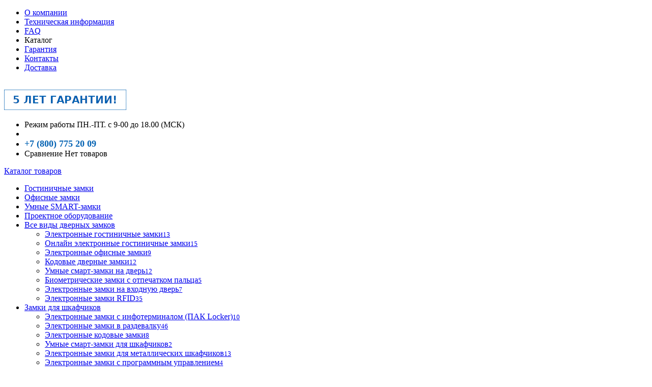

--- FILE ---
content_type: text/html; charset=UTF-8
request_url: https://ozlocks.ru/catalog/elektronnye-zamki-dlya-shkafchikov/kodovye-zamki-dlya-shkafchikov/elektronnyy-kodovyy-zamok-dlya-shkafchika-ozlocks-125-khz-sl-f32-c-em-p/
body_size: 75385
content:
<!DOCTYPE html>
<html lang="ru">
	<head>
		<meta charset="UTF-8">
		<META NAME="viewport" content="width=device-width, initial-scale=1.0">
		<link rel="icon" type="image/svg+xml" href="/favicon.svg" />
		<meta http-equiv="X-UA-Compatible" content="IE=edge">
		<meta name="theme-color" content="#3498db">

        		<title>Электронный кодовый замок для шкафчика Ozlocks 125 kHz SL-F32/C/EM/P </title>
																																				<meta http-equiv="Content-Type" content="text/html; charset=UTF-8" />
<meta name="robots" content="index, follow" />
<meta name="keywords" content="электронный, мебельный, замок, RFID, цена" />
<meta name="description" content="Электронный кодовый замок для шкафчика Ozlocks 125 kHz SL-F32/C/EM/P от производителя по выгодной цене. Мы производим электронные кодовые замки для шкафчиков." />
<link href="/bitrix/js/ui/design-tokens/dist/ui.design-tokens.min.css?175681607123463" type="text/css"  rel="stylesheet" />
<link href="/bitrix/js/ui/fonts/opensans/ui.font.opensans.min.css?17568160702320" type="text/css"  rel="stylesheet" />
<link href="/bitrix/js/main/popup/dist/main.popup.bundle.min.css?175966022828056" type="text/css"  rel="stylesheet" />
<link href="/bitrix/js/main/core/css/core_date.min.css?17568160689928" type="text/css"  rel="stylesheet" />
<link href="/bitrix/css/r52.acceptcookies/style.css?17568160794118" type="text/css"  rel="stylesheet" />
<link href="/local/templates/dresscode_bezkorziny_multi/components/dresscode/catalog/.default/style.css?1756816636172" type="text/css"  rel="stylesheet" />
<link href="/local/templates/dresscode_bezkorziny_multi/components/dresscode/catalog.item/detail/style.css?175681663654813" type="text/css"  rel="stylesheet" />
<link href="/local/templates/dresscode_bezkorziny_multi/components/dresscode/catalog.item/detail/css/review.css?17568166369110" type="text/css"  rel="stylesheet" />
<link href="/local/templates/dresscode_bezkorziny_multi/components/dresscode/catalog.item/detail/css/media.css?175681663623942" type="text/css"  rel="stylesheet" />
<link href="/local/templates/dresscode_bezkorziny_multi/components/dresscode/catalog.item/detail/css/set.css?175681663611640" type="text/css"  rel="stylesheet" />
<link href="/bitrix/components/dresscode/catalog.advantages/templates/.default/style.css?1756816079774" type="text/css"  rel="stylesheet" />
<link href="/local/templates/dresscode_bezkorziny_multi/components/bitrix/sale.products.gift/.default/style.css?175681663665" type="text/css"  rel="stylesheet" />
<link href="/local/templates/dresscode_bezkorziny_multi/components/bitrix/system.pagenavigation/round/style.css?17568166362357" type="text/css"  rel="stylesheet" />
<link href="/local/templates/dresscode_bezkorziny_multi/components/bitrix/news.list/slider/style.css?17568166361731" type="text/css"  rel="stylesheet" />
<link href="/local/templates/dresscode_bezkorziny_multi/components/bitrix/form.result.new/modal/style.css?175681663610985" type="text/css"  rel="stylesheet" />
<link href="/local/templates/dresscode_bezkorziny_multi/fonts/roboto/roboto.css?17568166362457" type="text/css"  data-template-style="true"  rel="stylesheet" />
<link href="/local/templates/dresscode_bezkorziny_multi/themes/white/ultramarine/style.css?175681663742760" type="text/css"  data-template-style="true"  rel="stylesheet" />
<link href="/bitrix/panel/main/popup.min.css?175681607920774" type="text/css"  data-template-style="true"  rel="stylesheet" />
<link href="/local/templates/dresscode_bezkorziny_multi/headers/header1/css/style.css?17568166365271" type="text/css"  data-template-style="true"  rel="stylesheet" />
<link href="/local/templates/dresscode_bezkorziny_multi/components/bitrix/menu/topMenu/style.css?17568166361270" type="text/css"  data-template-style="true"  rel="stylesheet" />
<link href="/bitrix/components/dresscode/sale.geo.positiion/templates/.default/style.css?175681607814130" type="text/css"  data-template-style="true"  rel="stylesheet" />
<link href="/bitrix/components/dresscode/search.line/templates/.default/style.css?17568160786623" type="text/css"  data-template-style="true"  rel="stylesheet" />
<link href="/local/templates/dresscode_bezkorziny_multi/components/bitrix/menu/leftMenu/style.css?17568166365024" type="text/css"  data-template-style="true"  rel="stylesheet" />
<link href="/local/templates/dresscode_bezkorziny_multi/components/bitrix/menu/leftSubMenu/style.css?1756816636302" type="text/css"  data-template-style="true"  rel="stylesheet" />
<link href="/local/templates/dresscode_bezkorziny_multi/components/bitrix/breadcrumb/.default/style.css?17568166361440" type="text/css"  data-template-style="true"  rel="stylesheet" />
<link href="/local/templates/dresscode_bezkorziny_multi/components/bitrix/news.list/rightNews/style.css?17568166361595" type="text/css"  data-template-style="true"  rel="stylesheet" />
<link href="/bitrix/components/dresscode/products.by.filter/templates/.default/style.css?17568160781220" type="text/css"  data-template-style="true"  rel="stylesheet" />
<link href="/bitrix/components/dresscode/catalog.viewed.product/templates/.default/style.css?17568160791221" type="text/css"  data-template-style="true"  rel="stylesheet" />
<link href="/local/templates/dresscode_bezkorziny_multi/components/bitrix/catalog.bigdata.products/.default/style.css?17568166361989" type="text/css"  data-template-style="true"  rel="stylesheet" />
<link href="/local/templates/dresscode_bezkorziny_multi/styles.css?17568166361024" type="text/css"  data-template-style="true"  rel="stylesheet" />
<link href="/local/templates/dresscode_bezkorziny_multi/template_styles.css?1758556870200551" type="text/css"  data-template-style="true"  rel="stylesheet" />
<script>if(!window.BX)window.BX={};if(!window.BX.message)window.BX.message=function(mess){if(typeof mess==='object'){for(let i in mess) {BX.message[i]=mess[i];} return true;}};</script>
<script>(window.BX||top.BX).message({"JS_CORE_LOADING":"Загрузка...","JS_CORE_NO_DATA":"- Нет данных -","JS_CORE_WINDOW_CLOSE":"Закрыть","JS_CORE_WINDOW_EXPAND":"Развернуть","JS_CORE_WINDOW_NARROW":"Свернуть в окно","JS_CORE_WINDOW_SAVE":"Сохранить","JS_CORE_WINDOW_CANCEL":"Отменить","JS_CORE_WINDOW_CONTINUE":"Продолжить","JS_CORE_H":"ч","JS_CORE_M":"м","JS_CORE_S":"с","JSADM_AI_HIDE_EXTRA":"Скрыть лишние","JSADM_AI_ALL_NOTIF":"Показать все","JSADM_AUTH_REQ":"Требуется авторизация!","JS_CORE_WINDOW_AUTH":"Войти","JS_CORE_IMAGE_FULL":"Полный размер"});</script>

<script src="/bitrix/js/main/core/core.min.js?1759660262229643"></script>

<script>BX.Runtime.registerExtension({"name":"main.core","namespace":"BX","loaded":true});</script>
<script>BX.setJSList(["\/bitrix\/js\/main\/core\/core_ajax.js","\/bitrix\/js\/main\/core\/core_promise.js","\/bitrix\/js\/main\/polyfill\/promise\/js\/promise.js","\/bitrix\/js\/main\/loadext\/loadext.js","\/bitrix\/js\/main\/loadext\/extension.js","\/bitrix\/js\/main\/polyfill\/promise\/js\/promise.js","\/bitrix\/js\/main\/polyfill\/find\/js\/find.js","\/bitrix\/js\/main\/polyfill\/includes\/js\/includes.js","\/bitrix\/js\/main\/polyfill\/matches\/js\/matches.js","\/bitrix\/js\/ui\/polyfill\/closest\/js\/closest.js","\/bitrix\/js\/main\/polyfill\/fill\/main.polyfill.fill.js","\/bitrix\/js\/main\/polyfill\/find\/js\/find.js","\/bitrix\/js\/main\/polyfill\/matches\/js\/matches.js","\/bitrix\/js\/main\/polyfill\/core\/dist\/polyfill.bundle.js","\/bitrix\/js\/main\/core\/core.js","\/bitrix\/js\/main\/polyfill\/intersectionobserver\/js\/intersectionobserver.js","\/bitrix\/js\/main\/lazyload\/dist\/lazyload.bundle.js","\/bitrix\/js\/main\/polyfill\/core\/dist\/polyfill.bundle.js","\/bitrix\/js\/main\/parambag\/dist\/parambag.bundle.js"]);
</script>
<script>BX.Runtime.registerExtension({"name":"ui.dexie","namespace":"BX.DexieExport","loaded":true});</script>
<script>BX.Runtime.registerExtension({"name":"ls","namespace":"window","loaded":true});</script>
<script>BX.Runtime.registerExtension({"name":"fx","namespace":"window","loaded":true});</script>
<script>BX.Runtime.registerExtension({"name":"fc","namespace":"window","loaded":true});</script>
<script>BX.Runtime.registerExtension({"name":"pull.protobuf","namespace":"BX","loaded":true});</script>
<script>BX.Runtime.registerExtension({"name":"rest.client","namespace":"window","loaded":true});</script>
<script>(window.BX||top.BX).message({"pull_server_enabled":"N","pull_config_timestamp":1688649739,"shared_worker_allowed":"Y","pull_guest_mode":"N","pull_guest_user_id":0,"pull_worker_mtime":1756816070});(window.BX||top.BX).message({"PULL_OLD_REVISION":"Для продолжения корректной работы с сайтом необходимо перезагрузить страницу."});</script>
<script>BX.Runtime.registerExtension({"name":"pull.client","namespace":"BX","loaded":true});</script>
<script>BX.Runtime.registerExtension({"name":"pull","namespace":"window","loaded":true});</script>
<script>BX.Runtime.registerExtension({"name":"ui.design-tokens","namespace":"window","loaded":true});</script>
<script>BX.Runtime.registerExtension({"name":"main.pageobject","namespace":"BX","loaded":true});</script>
<script>(window.BX||top.BX).message({"JS_CORE_LOADING":"Загрузка...","JS_CORE_NO_DATA":"- Нет данных -","JS_CORE_WINDOW_CLOSE":"Закрыть","JS_CORE_WINDOW_EXPAND":"Развернуть","JS_CORE_WINDOW_NARROW":"Свернуть в окно","JS_CORE_WINDOW_SAVE":"Сохранить","JS_CORE_WINDOW_CANCEL":"Отменить","JS_CORE_WINDOW_CONTINUE":"Продолжить","JS_CORE_H":"ч","JS_CORE_M":"м","JS_CORE_S":"с","JSADM_AI_HIDE_EXTRA":"Скрыть лишние","JSADM_AI_ALL_NOTIF":"Показать все","JSADM_AUTH_REQ":"Требуется авторизация!","JS_CORE_WINDOW_AUTH":"Войти","JS_CORE_IMAGE_FULL":"Полный размер"});</script>
<script>BX.Runtime.registerExtension({"name":"window","namespace":"window","loaded":true});</script>
<script>BX.Runtime.registerExtension({"name":"ui.fonts.opensans","namespace":"window","loaded":true});</script>
<script>BX.Runtime.registerExtension({"name":"main.popup","namespace":"BX.Main","loaded":true});</script>
<script>BX.Runtime.registerExtension({"name":"popup","namespace":"window","loaded":true});</script>
<script>(window.BX||top.BX).message({"AMPM_MODE":false});(window.BX||top.BX).message({"MONTH_1":"Январь","MONTH_2":"Февраль","MONTH_3":"Март","MONTH_4":"Апрель","MONTH_5":"Май","MONTH_6":"Июнь","MONTH_7":"Июль","MONTH_8":"Август","MONTH_9":"Сентябрь","MONTH_10":"Октябрь","MONTH_11":"Ноябрь","MONTH_12":"Декабрь","MONTH_1_S":"января","MONTH_2_S":"февраля","MONTH_3_S":"марта","MONTH_4_S":"апреля","MONTH_5_S":"мая","MONTH_6_S":"июня","MONTH_7_S":"июля","MONTH_8_S":"августа","MONTH_9_S":"сентября","MONTH_10_S":"октября","MONTH_11_S":"ноября","MONTH_12_S":"декабря","MON_1":"янв","MON_2":"фев","MON_3":"мар","MON_4":"апр","MON_5":"мая","MON_6":"июн","MON_7":"июл","MON_8":"авг","MON_9":"сен","MON_10":"окт","MON_11":"ноя","MON_12":"дек","DAY_OF_WEEK_0":"Воскресенье","DAY_OF_WEEK_1":"Понедельник","DAY_OF_WEEK_2":"Вторник","DAY_OF_WEEK_3":"Среда","DAY_OF_WEEK_4":"Четверг","DAY_OF_WEEK_5":"Пятница","DAY_OF_WEEK_6":"Суббота","DOW_0":"Вс","DOW_1":"Пн","DOW_2":"Вт","DOW_3":"Ср","DOW_4":"Чт","DOW_5":"Пт","DOW_6":"Сб","FD_SECOND_AGO_0":"#VALUE# секунд назад","FD_SECOND_AGO_1":"#VALUE# секунду назад","FD_SECOND_AGO_10_20":"#VALUE# секунд назад","FD_SECOND_AGO_MOD_1":"#VALUE# секунду назад","FD_SECOND_AGO_MOD_2_4":"#VALUE# секунды назад","FD_SECOND_AGO_MOD_OTHER":"#VALUE# секунд назад","FD_SECOND_DIFF_0":"#VALUE# секунд","FD_SECOND_DIFF_1":"#VALUE# секунда","FD_SECOND_DIFF_10_20":"#VALUE# секунд","FD_SECOND_DIFF_MOD_1":"#VALUE# секунда","FD_SECOND_DIFF_MOD_2_4":"#VALUE# секунды","FD_SECOND_DIFF_MOD_OTHER":"#VALUE# секунд","FD_SECOND_SHORT":"#VALUE#с","FD_MINUTE_AGO_0":"#VALUE# минут назад","FD_MINUTE_AGO_1":"#VALUE# минуту назад","FD_MINUTE_AGO_10_20":"#VALUE# минут назад","FD_MINUTE_AGO_MOD_1":"#VALUE# минуту назад","FD_MINUTE_AGO_MOD_2_4":"#VALUE# минуты назад","FD_MINUTE_AGO_MOD_OTHER":"#VALUE# минут назад","FD_MINUTE_DIFF_0":"#VALUE# минут","FD_MINUTE_DIFF_1":"#VALUE# минута","FD_MINUTE_DIFF_10_20":"#VALUE# минут","FD_MINUTE_DIFF_MOD_1":"#VALUE# минута","FD_MINUTE_DIFF_MOD_2_4":"#VALUE# минуты","FD_MINUTE_DIFF_MOD_OTHER":"#VALUE# минут","FD_MINUTE_0":"#VALUE# минут","FD_MINUTE_1":"#VALUE# минуту","FD_MINUTE_10_20":"#VALUE# минут","FD_MINUTE_MOD_1":"#VALUE# минуту","FD_MINUTE_MOD_2_4":"#VALUE# минуты","FD_MINUTE_MOD_OTHER":"#VALUE# минут","FD_MINUTE_SHORT":"#VALUE#мин","FD_HOUR_AGO_0":"#VALUE# часов назад","FD_HOUR_AGO_1":"#VALUE# час назад","FD_HOUR_AGO_10_20":"#VALUE# часов назад","FD_HOUR_AGO_MOD_1":"#VALUE# час назад","FD_HOUR_AGO_MOD_2_4":"#VALUE# часа назад","FD_HOUR_AGO_MOD_OTHER":"#VALUE# часов назад","FD_HOUR_DIFF_0":"#VALUE# часов","FD_HOUR_DIFF_1":"#VALUE# час","FD_HOUR_DIFF_10_20":"#VALUE# часов","FD_HOUR_DIFF_MOD_1":"#VALUE# час","FD_HOUR_DIFF_MOD_2_4":"#VALUE# часа","FD_HOUR_DIFF_MOD_OTHER":"#VALUE# часов","FD_HOUR_SHORT":"#VALUE#ч","FD_YESTERDAY":"вчера","FD_TODAY":"сегодня","FD_TOMORROW":"завтра","FD_DAY_AGO_0":"#VALUE# дней назад","FD_DAY_AGO_1":"#VALUE# день назад","FD_DAY_AGO_10_20":"#VALUE# дней назад","FD_DAY_AGO_MOD_1":"#VALUE# день назад","FD_DAY_AGO_MOD_2_4":"#VALUE# дня назад","FD_DAY_AGO_MOD_OTHER":"#VALUE# дней назад","FD_DAY_DIFF_0":"#VALUE# дней","FD_DAY_DIFF_1":"#VALUE# день","FD_DAY_DIFF_10_20":"#VALUE# дней","FD_DAY_DIFF_MOD_1":"#VALUE# день","FD_DAY_DIFF_MOD_2_4":"#VALUE# дня","FD_DAY_DIFF_MOD_OTHER":"#VALUE# дней","FD_DAY_AT_TIME":"#DAY# в #TIME#","FD_DAY_SHORT":"#VALUE#д","FD_MONTH_AGO_0":"#VALUE# месяцев назад","FD_MONTH_AGO_1":"#VALUE# месяц назад","FD_MONTH_AGO_10_20":"#VALUE# месяцев назад","FD_MONTH_AGO_MOD_1":"#VALUE# месяц назад","FD_MONTH_AGO_MOD_2_4":"#VALUE# месяца назад","FD_MONTH_AGO_MOD_OTHER":"#VALUE# месяцев назад","FD_MONTH_DIFF_0":"#VALUE# месяцев","FD_MONTH_DIFF_1":"#VALUE# месяц","FD_MONTH_DIFF_10_20":"#VALUE# месяцев","FD_MONTH_DIFF_MOD_1":"#VALUE# месяц","FD_MONTH_DIFF_MOD_2_4":"#VALUE# месяца","FD_MONTH_DIFF_MOD_OTHER":"#VALUE# месяцев","FD_MONTH_SHORT":"#VALUE#мес","FD_YEARS_AGO_0":"#VALUE# лет назад","FD_YEARS_AGO_1":"#VALUE# год назад","FD_YEARS_AGO_10_20":"#VALUE# лет назад","FD_YEARS_AGO_MOD_1":"#VALUE# год назад","FD_YEARS_AGO_MOD_2_4":"#VALUE# года назад","FD_YEARS_AGO_MOD_OTHER":"#VALUE# лет назад","FD_YEARS_DIFF_0":"#VALUE# лет","FD_YEARS_DIFF_1":"#VALUE# год","FD_YEARS_DIFF_10_20":"#VALUE# лет","FD_YEARS_DIFF_MOD_1":"#VALUE# год","FD_YEARS_DIFF_MOD_2_4":"#VALUE# года","FD_YEARS_DIFF_MOD_OTHER":"#VALUE# лет","FD_YEARS_SHORT_0":"#VALUE#л","FD_YEARS_SHORT_1":"#VALUE#г","FD_YEARS_SHORT_10_20":"#VALUE#л","FD_YEARS_SHORT_MOD_1":"#VALUE#г","FD_YEARS_SHORT_MOD_2_4":"#VALUE#г","FD_YEARS_SHORT_MOD_OTHER":"#VALUE#л","CAL_BUTTON":"Выбрать","CAL_TIME_SET":"Установить время","CAL_TIME":"Время","FD_LAST_SEEN_TOMORROW":"завтра в #TIME#","FD_LAST_SEEN_NOW":"только что","FD_LAST_SEEN_TODAY":"сегодня в #TIME#","FD_LAST_SEEN_YESTERDAY":"вчера в #TIME#","FD_LAST_SEEN_MORE_YEAR":"более года назад","FD_UNIT_ORDER":"Y m d H i s","FD_SEPARATOR":"\u0026#32;","FD_SEPARATOR_SHORT":"\u0026#32;"});</script>
<script type="extension/settings" data-extension="main.date">{"formats":{"FORMAT_DATE":"DD.MM.YYYY","FORMAT_DATETIME":"DD.MM.YYYY HH:MI:SS","SHORT_DATE_FORMAT":"d.m.Y","MEDIUM_DATE_FORMAT":"j M Y","LONG_DATE_FORMAT":"j F Y","DAY_MONTH_FORMAT":"j F","DAY_SHORT_MONTH_FORMAT":"j M","SHORT_DAY_OF_WEEK_MONTH_FORMAT":"D, j F","SHORT_DAY_OF_WEEK_SHORT_MONTH_FORMAT":"D, j M","DAY_OF_WEEK_MONTH_FORMAT":"l, j F","FULL_DATE_FORMAT":"l, j F Y","SHORT_TIME_FORMAT":"H:i","LONG_TIME_FORMAT":"H:i:s"}}</script>
<script>BX.Runtime.registerExtension({"name":"main.date","namespace":"BX.Main","loaded":true});</script>
<script>(window.BX||top.BX).message({"WEEK_START":1});</script>
<script>BX.Runtime.registerExtension({"name":"date","namespace":"window","loaded":true});</script>
<script type="extension/settings" data-extension="currency.currency-core">{"region":"ru"}</script>
<script>BX.Runtime.registerExtension({"name":"currency.currency-core","namespace":"BX.Currency","loaded":true});</script>
<script>BX.Runtime.registerExtension({"name":"currency","namespace":"window","loaded":true});</script>
<script>(window.BX||top.BX).message({"LANGUAGE_ID":"ru","FORMAT_DATE":"DD.MM.YYYY","FORMAT_DATETIME":"DD.MM.YYYY HH:MI:SS","COOKIE_PREFIX":"BITRIX_SM","SERVER_TZ_OFFSET":"10800","UTF_MODE":"Y","SITE_ID":"s1","SITE_DIR":"\/","USER_ID":"","SERVER_TIME":1767811050,"USER_TZ_OFFSET":0,"USER_TZ_AUTO":"Y","bitrix_sessid":"8bc4dcd83a066cfec5bb365ae7f3ebc4"});</script>


<script src="/bitrix/js/ui/dexie/dist/dexie.bundle.min.js?1759660247102530"></script>
<script src="/bitrix/js/main/core/core_ls.min.js?17568160682683"></script>
<script src="/bitrix/js/main/core/core_fx.min.js?17568160689768"></script>
<script src="/bitrix/js/main/core/core_frame_cache.min.js?175966024910481"></script>
<script src="/bitrix/js/pull/protobuf/protobuf.min.js?175681607076433"></script>
<script src="/bitrix/js/pull/protobuf/model.min.js?175681607014190"></script>
<script src="/bitrix/js/rest/client/rest.client.min.js?17568160709240"></script>
<script src="/bitrix/js/pull/client/pull.client.min.js?175681607049849"></script>
<script src="/bitrix/js/main/pageobject/dist/pageobject.bundle.min.js?1759660262531"></script>
<script src="/bitrix/js/main/core/core_window.min.js?175681606876324"></script>
<script src="/bitrix/js/main/popup/dist/main.popup.bundle.min.js?175966027867261"></script>
<script src="/bitrix/js/main/date/main.date.min.js?175681606821981"></script>
<script src="/bitrix/js/main/core/core_date.min.js?175681606826661"></script>
<script src="/bitrix/js/currency/currency-core/dist/currency-core.bundle.min.js?17568160694569"></script>
<script src="/bitrix/js/currency/core_currency.min.js?1756816069835"></script>
<script src="/bitrix/js/r52.acceptcookies/script.js?17568160723389"></script>
<script>
					(function () {
						"use strict";

						var counter = function ()
						{
							var cookie = (function (name) {
								var parts = ("; " + document.cookie).split("; " + name + "=");
								if (parts.length == 2) {
									try {return JSON.parse(decodeURIComponent(parts.pop().split(";").shift()));}
									catch (e) {}
								}
							})("BITRIX_CONVERSION_CONTEXT_s1");

							if (cookie && cookie.EXPIRE >= BX.message("SERVER_TIME"))
								return;

							var request = new XMLHttpRequest();
							request.open("POST", "/bitrix/tools/conversion/ajax_counter.php", true);
							request.setRequestHeader("Content-type", "application/x-www-form-urlencoded");
							request.send(
								"SITE_ID="+encodeURIComponent("s1")+
								"&sessid="+encodeURIComponent(BX.bitrix_sessid())+
								"&HTTP_REFERER="+encodeURIComponent(document.referrer)
							);
						};

						if (window.frameRequestStart === true)
							BX.addCustomEvent("onFrameDataReceived", counter);
						else
							BX.ready(counter);
					})();
				</script>
<!-- Yandex.Metrika counter --> <script data-skip-moving="true">    (function(m,e,t,r,i,k,a){m[i]=m[i]||function(){(m[i].a=m[i].a||[]).push(arguments)};    m[i].l=1*new Date();k=e.createElement(t),a=e.getElementsByTagName(t)[0],k.async=1,k.src=r,a.parentNode.insertBefore(k,a)})    (window, document, "script", "https://mc.yandex.ru/metrika/tag.js", "ym");      ym(47499925, "init", {         clickmap:true,         trackLinks:true,accurateTrackBounce:true,         webvisor:true,         trackHash:true,    ecommerce:"dataLayer",    params:window.ip    }); </script> <noscript><div><img src="https://mc.yandex.ru/watch/47499925" style="position:absolute; left:-9999px;" alt="" /></div></noscript> <!-- /Yandex.Metrika counter -->
<meta property="og:title" content="Электронный кодовый замок для шкафчика Ozlocks 125 kHz SL-F32/C/EM/P" />
<meta property="og:description" content="&lt;table cellspacing=&quot;0&quot;&gt;
&lt;tbody&gt;
&lt;tr&gt;
	&lt;td style=&quot;width: 60px;&quot;&gt;
 &lt;img width=&quot;40&quot; alt=&quot;icons8-натрий-50.png&quot; src=&quot;/upload/dev2fun.imagecompress/webp/medialibrary/cc4/1c90uvvligx7h43wzu3nnzv2n46ekb3y.webp&quot; height=&quot;40&quot; title=&quot;icons8-натрий-50.png&quot;&gt;&lt;br&gt;
	&lt;/td&gt;
	&lt;td style=&quot;width: 400px;&quot;&gt;
 &lt;span style=&quot;font-size: 14pt;&quot;&gt;Корпус из цинкового сплава&lt;/span&gt;&lt;br&gt;
	&lt;/td&gt;
&lt;/tr&gt;
&lt;/tbody&gt;
&lt;/table&gt;
 &lt;span style=&quot;font-size: 14pt;&quot;&gt;&lt;br&gt;
 &lt;span style=&quot;font-size: 14pt;&quot;&gt;Кодовые замки упрощают возможности доступа. Помимо открытия картой, можно использовать числовой код. Код как и карта привязывается при настройке и может быть изменен в дальнейшем. Кодовые замки считаются самым ненадежным сегментом среди электронных замков, поскольку не стоит забывать что код - это последовательность цифр, которую можно подсмотреть или передать другому человеку.&lt;/span&gt;&lt;/span&gt;" />
<meta property="og:url" content="https://ozlocks.ru/catalog/elektronnye-zamki-dlya-shkafchikov/kodovye-zamki-dlya-shkafchikov/elektronnyy-kodovyy-zamok-dlya-shkafchika-ozlocks-125-khz-sl-f32-c-em-p/" />
<meta property="og:type" content="website" />
<meta property="og:image" content="/upload/dev2fun.imagecompress/webp/resize_cache/medialibrary/d66/1200_1200_140cd750bba9870f18aada2478b24840a/5f0inpxbl3xg093ba354eib33oaubsfi.webp" />
<!-- dev2fun module opengraph -->
<meta property="og:title" content="Электронный кодовый замок для шкафчика Ozlocks 125 kHz SL-F32/C/EM/P "/>
<meta property="og:description" content="Электронный кодовый замок для шкафчика Ozlocks 125 kHz SL-F32/C/EM/P от производителя по выгодной цене. Мы производим электронные кодовые замки для шкафчиков."/>
<meta property="og:url" content="https://ozlocks.ru/catalog/elektronnye-zamki-dlya-shkafchikov/kodovye-zamki-dlya-shkafchikov/elektronnyy-kodovyy-zamok-dlya-shkafchika-ozlocks-125-khz-sl-f32-c-em-p/"/>
<meta property="og:type" content="website"/>
<meta property="og:site_name" content="OZLOCKS"/>
<meta property="og:image" content="https://ozlocks.ru/upload/dev2fun.imagecompress/webp/medialibrary/d66/5f0inpxbl3xg093ba354eib33oaubsfi.webp"/>
<meta property="og:image:type" content="image/webp"/>
<meta property="og:image:width" content="1628"/>
<meta property="og:image:height" content="1570"/>
<!-- /dev2fun module opengraph -->
<script id="r52_acceptcookies-params" data-params='{"settings":{"switch_on":"Y","linkShow":"Y"},"design":{"block-align":"left","text-align":"left","indent":"15px","padding":"15px","width":"","radius":"15px","color-1":"#0061b2","color-2":"#23923d","text-color":"#ffffff"},"text":{"mainText":"\u042d\u0442\u043e\u0442 \u0432\u0435\u0431-\u0441\u0430\u0439\u0442 \u0438\u0441\u043f\u043e\u043b\u044c\u0437\u0443\u0435\u0442 \u0444\u0430\u0439\u043b\u044b cookie, \u0447\u0442\u043e\u0431\u044b \u0432\u044b \u043c\u043e\u0433\u043b\u0438 \u043c\u0430\u043a\u0441\u0438\u043c\u0430\u043b\u044c\u043d\u043e \u044d\u0444\u0444\u0435\u043a\u0442\u0438\u0432\u043d\u043e \u0438\u0441\u043f\u043e\u043b\u044c\u0437\u043e\u0432\u0430\u0442\u044c \u043d\u0430\u0448 \u0432\u0435\u0431-\u0441\u0430\u0439\u0442.<br\/>","linkText":"\u0421\u043e\u0433\u043b\u0430\u0441\u0438\u0435 \u043d\u0430 \u043e\u0431\u0440\u0430\u0431\u043e\u0442\u043a\u0443 \u043f\u0435\u0440\u0441\u043e\u043d\u0430\u043b\u044c\u043d\u044b\u0445 \u0434\u0430\u043d\u043d\u044b\u0445","linkPath":"\/personal-info\/","settingsTitle":"\u0412\u044b\u0431\u0435\u0440\u0438\u0442\u0435 \u043d\u0430\u0441\u0442\u0440\u043e\u0439\u043a\u0438 cookie","settingsCheckbox1Text":"\u041c\u0438\u043d\u0438\u043c\u0430\u043b\u044c\u043d\u044b\u0435","settingsCheckbox2Text":"\u0410\u043d\u0430\u043b\u0438\u0442\u0438\u0447\u0435\u0441\u043a\u0438\u0435\/\u0424\u0443\u043d\u043a\u0446\u0438\u043e\u043d\u0430\u043b\u044c\u043d\u044b\u0435","btn1Text":"\u041f\u0440\u0438\u043d\u044f\u0442\u044c","btn2Text":"\u041d\u0430\u0441\u0442\u0440\u043e\u0438\u0442\u044c"}}'></script>



<script src="/local/templates/dresscode_bezkorziny_multi/js/jquery-1.11.0.min.js?175681663696381"></script>
<script src="/local/templates/dresscode_bezkorziny_multi/js/jquery.easing.1.3.js?17568166364579"></script>
<script src="/local/templates/dresscode_bezkorziny_multi/js/rangeSlider.js?17568166364276"></script>
<script src="/local/templates/dresscode_bezkorziny_multi/js/maskedinput.js?175681663610826"></script>
<script src="/local/templates/dresscode_bezkorziny_multi/js/system.js?175681663668479"></script>
<script src="/local/templates/dresscode_bezkorziny_multi/js/topMenu.js?17568166362694"></script>
<script src="/local/templates/dresscode_bezkorziny_multi/js/topSearch.js?17568166361157"></script>
<script src="/local/templates/dresscode_bezkorziny_multi/js/dwCarousel.js?17568166368380"></script>
<script src="/local/templates/dresscode_bezkorziny_multi/js/dwSlider.js?175681663611767"></script>
<script src="/local/templates/dresscode_bezkorziny_multi/js/dwZoomer.js?17568166362421"></script>
<script src="/local/templates/dresscode_bezkorziny_multi/js/dwTimer.js?17568166362106"></script>
<script src="/bitrix/components/dresscode/sale.geo.positiion/templates/.default/script.js?17568160788528"></script>
<script src="/bitrix/components/dresscode/search.line/templates/.default/script.js?17568160783095"></script>
<script src="/local/templates/dresscode_bezkorziny_multi/components/bitrix/menu/leftMenu/script.js?1756816636715"></script>
<script src="/local/templates/dresscode_bezkorziny_multi/components/bitrix/catalog.bigdata.products/.default/script.js?175681663636120"></script>
<script src="/bitrix/components/dresscode/catalog.product.subscribe.online/templates/.default/script.js?17568160781245"></script>
<script src="/local/templates/dresscode_bezkorziny_multi/components/dresscode/catalog/.default/script.js?17568166361128"></script>
<script src="/local/templates/dresscode_bezkorziny_multi/components/dresscode/catalog.item/detail/script.js?175681663611863"></script>
<script src="/local/templates/dresscode_bezkorziny_multi/components/dresscode/catalog.item/detail/js/morePicturesCarousel.js?17568166363041"></script>
<script src="/local/templates/dresscode_bezkorziny_multi/components/dresscode/catalog.item/detail/js/pictureSlider.js?17568166364967"></script>
<script src="/local/templates/dresscode_bezkorziny_multi/components/dresscode/catalog.item/detail/js/zoomer.js?175681663611334"></script>
<script src="/local/templates/dresscode_bezkorziny_multi/components/dresscode/catalog.item/detail/js/tags.js?1756816636778"></script>
<script src="/local/templates/dresscode_bezkorziny_multi/components/dresscode/catalog.item/detail/js/plus.js?17568166365927"></script>
<script src="/local/templates/dresscode_bezkorziny_multi/components/dresscode/catalog.item/detail/js/tabs.js?17568166362444"></script>
<script src="/local/templates/dresscode_bezkorziny_multi/components/dresscode/catalog.item/detail/js/sku.js?175681663621309"></script>
<script src="/local/templates/dresscode_bezkorziny_multi/components/bitrix/sale.products.gift/.default/script.js?17568166364924"></script>
<script src="/local/templates/dresscode_bezkorziny_multi/components/bitrix/form.result.new/modal/script.js?17568166365035"></script>

<title>Электронный кодовый замок для шкафчика Ozlocks 125 kHz SL-F32/C/EM/P </title>
<script>
    window.addEventListener('onBitrixLiveChat', function(event){
        var widget = event.detail.widget;
        widget.setOption('checkSameDomain', false);
    });
</script>
        <script src="https://dmp.one/sync?stock_key=01188a035a20afbc5a105b5f00ed26b4" async referrerpolicy="no-referrer-when-downgrade" charset="UTF-8"></script>

        <!-- Top.Mail.Ru counter -->
        <script>
            var _tmr = window._tmr || (window._tmr = []);
            _tmr.push({id: "3681448", type: "pageView", start: (new Date()).getTime()});
            (function (d, w, id) {
                if (d.getElementById(id)) return;
                var ts = d.createElement("script"); ts.type = "text/javascript"; ts.async = true; ts.id = id;
                ts.src = "https://top-fwz1.mail.ru/js/code.js";
                var f = function () {var s = d.getElementsByTagName("script")[0]; s.parentNode.insertBefore(ts, s);};
                if (w.opera == "[object Opera]") { d.addEventListener("DOMContentLoaded", f, false); } else { f(); }
            })(document, window, "tmr-code");
        </script>
        <noscript><div><img src="https://top-fwz1.mail.ru/counter?id=3681448;js=na" style="position:absolute;left:-9999px;" alt="Top.Mail.Ru" /></div></noscript>
        <!-- /Top.Mail.Ru counter -->

    </head>
	<body class="loading  panels_white">

<div id="panel">
					</div>
		<div id="foundation">
			<div id="topHeader" class="color_theme">
	<div class="limiter">
			<ul id="topMenu">
		
							<li><a class="selected-11" href="/about/">О компании</a></li>
			
		
							<li><a class="selected-11" href="/tekhnicheskaya-informatsiya/">Техническая информация</a></li>
			
		
							<li><a class="selected-11" href="/otvety-na-voprosy/">FAQ</a></li>
			
		
							<li><a class="selected">Каталог</a></li>
			
		
							<li><a class="selected-11" href="/about/guaranty/">Гарантия</a></li>
			
		
							<li><a class="selected-11" href="/contacts/">Контакты</a></li>
			
		
							<li><a class="selected-11" href="/about/delivery/">Доставка</a></li>
			
			</ul>
		<ul id="topService" class="color_default">
			<!--'start_frame_cache_1Kz6Lg'--><!--'end_frame_cache_1Kz6Lg'-->					</ul>
	</div>
</div>
<div id="subHeader">
	<div class="limiter">
		<div id="logo">
				<a href="/"><img src="/upload/dev2fun.imagecompress/webp/local/templates/dresscode_bezkorziny_multi/images/logo.webp" alt=""></a>
		</div>
		<div id="topHeading">
			<div class="vertical">
                <a href="/about/guaranty/"><img src="/images/log.gif"></a>
							</div>
		</div>
		<div id="headerTools">
			<ul class="tools">
                    <li class="worktime">
                        <nobr>Режим работы</nobr>
                        <nobr>ПН.-ПТ. с 9-00 до 18.00 (МСК)</nobr>
                    </li>
              
				<li class="search">
					<div class="wrap">
						<a href="#" class="icon" id="openSearch"></a>
					</div>
				</li>
				<li class="telephone">
					<div class="wrap">
                        						<div class="nf">
							 <!--<span class="heading">+7 (800) 775-20-09</span>--> <span class="b242ya-call-tracker" style="font-size: 18px; color:#0061b2; text-decoration:none;font-weight: 600;" >+7 (800) 775 20 09</span><br>
						</div>
					</div>
				</li>

				<li class="compare">
					<div id="flushTopCompare">
						<!--'start_frame_cache_yqTuxz'--><div class="wrap">
	<a class="icon"></a>
	<div class="nf">
		<a class="heading">Сравнение</a>
					<span class="text">Нет товаров</span>
			</div>
</div>
<!--'end_frame_cache_yqTuxz'-->					</div>
				</li>
         	 	
			</ul>
		</div>
		<div id="topSearch">
	<form action="/search/" method="GET" id="topSearchForm" class="limiter">
		<table>
			<tr>
				<td class="searchField">
					<input type="text" name="q" value="" autocomplete="off" placeholder="Введите текст для поиска" id="searchQuery">
					<a href="#" id="topSeachCloseForm">Закрыть окно</a>
				</td>
				<td class="submit">
					<input type="hidden" name="r" value="Y">
					<input type="submit" name="send" value="Y" id="goSearch">
				</td>
			</tr>
		</table>
	</form>
</div>
<div id="searchResult"></div>
<div id="searchOverlap"></div>
<script>
	var searchAjaxPath = "/bitrix/components/dresscode/search.line/ajax.php";
	var searchProductParams = '{"COMPONENT_TEMPLATE":".default","IBLOCK_TYPE":"catalog","IBLOCK_ID":"23","CACHE_TYPE":"A","CACHE_TIME":"3600000","PRICE_CODE":[],"CONVERT_CURRENCY":"Y","CURRENCY_ID":"RUB","PROPERTY_CODE":["OFFERS","SIMILAR_PRODUCT","RELATED_PRODUCT","ATT_BRAND","COLOR","ZOOM2","BATTERY_LIFE","SWITCH","GRAF_PROC","LENGTH_OF_CORD","DISPLAY","LOADING_LAUNDRY","FULL_HD_VIDEO_RECORD","INTERFACE","COMPRESSORS","Number_of_Outlets","MAX_RESOLUTION_VIDEO","MAX_BUS_FREQUENCY","MAX_RESOLUTION","FREEZER","POWER_SUB","POWER","HARD_DRIVE_SPACE","MEMORY","OS","ZOOM","PAPER_FEED","SUPPORTED_STANDARTS","VIDEO_FORMAT","SUPPORT_2SIM","MP3","ETHERNET_PORTS","MATRIX","CAMERA","PHOTOSENSITIVITY","DEFROST","SPEED_WIFI","SPIN_SPEED","PRINT_SPEED","SOCKET","IMAGE_STABILIZER","GSM","SIM","TYPE","MEMORY_CARD","TYPE_BODY","TYPE_MOUSE","TYPE_PRINT","CONNECTION","TYPE_OF_CONTROL","TYPE_DISPLAY","TYPE2","REFRESH_RATE","RANGE","AMOUNT_MEMORY","MEMORY_CAPACITY","VIDEO_BRAND","DIAGONAL","RESOLUTION","TOUCH","CORES","LINE_PROC","PROCESSOR","CLOCK_SPEED","TYPE_PROCESSOR","PROCESSOR_SPEED","HARD_DRIVE","HARD_DRIVE_TYPE","Number_of_memory_slots","MAXIMUM_MEMORY_FREQUENCY","TYPE_MEMORY","BLUETOOTH","FM","GPS","HDMI","SMART_TV","USB","WIFI","FLASH","ROTARY_DISPLAY","SUPPORT_3D","SUPPORT_3G","WITH_COOLER","FINGERPRINT","COLLECTION","TOTAL_OUTPUT_POWER","VID_ZASTECHKI","VID_SUMKI","VIDEO","PROFILE","VYSOTA_RUCHEK","GAS_CONTROL","WARRANTY","GRILL","MORE_PROPERTIES","GENRE","OTSEKOV","CONVECTION","INTAKE_POWER","NAZNAZHENIE","BULK","PODKLADKA","SURFACE_COATING","brand_tyres","SEASON","SEASONOST","DUST_COLLECTION","REF","COUNTRY_BRAND","DRYING","REMOVABLE_TOP_COVER","CONTROL","FINE_FILTER","FORM_FAKTOR","SKU_COLOR","CML2_ARTICLE","DELIVERY","PICKUP","USER_ID","BLOG_POST_ID","BLOG_COMMENTS_CNT","VOTE_COUNT","SHOW_MENU","RATING","VOTE_SUM",""],"HIDE_NOT_AVAILABLE":"N","CONVERT_CASE":"N","STEMMING":"N","HIDE_MEASURES":"N","LAZY_LOAD_PICTURES":"Y","~COMPONENT_TEMPLATE":".default","~IBLOCK_TYPE":"catalog","~IBLOCK_ID":"23","~CACHE_TYPE":"A","~CACHE_TIME":"3600000","~PRICE_CODE":[],"~CONVERT_CURRENCY":"Y","~CURRENCY_ID":"RUB","~PROPERTY_CODE":["OFFERS","SIMILAR_PRODUCT","RELATED_PRODUCT","ATT_BRAND","COLOR","ZOOM2","BATTERY_LIFE","SWITCH","GRAF_PROC","LENGTH_OF_CORD","DISPLAY","LOADING_LAUNDRY","FULL_HD_VIDEO_RECORD","INTERFACE","COMPRESSORS","Number_of_Outlets","MAX_RESOLUTION_VIDEO","MAX_BUS_FREQUENCY","MAX_RESOLUTION","FREEZER","POWER_SUB","POWER","HARD_DRIVE_SPACE","MEMORY","OS","ZOOM","PAPER_FEED","SUPPORTED_STANDARTS","VIDEO_FORMAT","SUPPORT_2SIM","MP3","ETHERNET_PORTS","MATRIX","CAMERA","PHOTOSENSITIVITY","DEFROST","SPEED_WIFI","SPIN_SPEED","PRINT_SPEED","SOCKET","IMAGE_STABILIZER","GSM","SIM","TYPE","MEMORY_CARD","TYPE_BODY","TYPE_MOUSE","TYPE_PRINT","CONNECTION","TYPE_OF_CONTROL","TYPE_DISPLAY","TYPE2","REFRESH_RATE","RANGE","AMOUNT_MEMORY","MEMORY_CAPACITY","VIDEO_BRAND","DIAGONAL","RESOLUTION","TOUCH","CORES","LINE_PROC","PROCESSOR","CLOCK_SPEED","TYPE_PROCESSOR","PROCESSOR_SPEED","HARD_DRIVE","HARD_DRIVE_TYPE","Number_of_memory_slots","MAXIMUM_MEMORY_FREQUENCY","TYPE_MEMORY","BLUETOOTH","FM","GPS","HDMI","SMART_TV","USB","WIFI","FLASH","ROTARY_DISPLAY","SUPPORT_3D","SUPPORT_3G","WITH_COOLER","FINGERPRINT","COLLECTION","TOTAL_OUTPUT_POWER","VID_ZASTECHKI","VID_SUMKI","VIDEO","PROFILE","VYSOTA_RUCHEK","GAS_CONTROL","WARRANTY","GRILL","MORE_PROPERTIES","GENRE","OTSEKOV","CONVECTION","INTAKE_POWER","NAZNAZHENIE","BULK","PODKLADKA","SURFACE_COATING","brand_tyres","SEASON","SEASONOST","DUST_COLLECTION","REF","COUNTRY_BRAND","DRYING","REMOVABLE_TOP_COVER","CONTROL","FINE_FILTER","FORM_FAKTOR","SKU_COLOR","CML2_ARTICLE","DELIVERY","PICKUP","USER_ID","BLOG_POST_ID","BLOG_COMMENTS_CNT","VOTE_COUNT","SHOW_MENU","RATING","VOTE_SUM",""],"~HIDE_NOT_AVAILABLE":"N","~CONVERT_CASE":"N","~STEMMING":"N","~HIDE_MEASURES":"N","~LAZY_LOAD_PICTURES":"Y"}';
</script>	</div>
</div>			<div id="main" class="color_white">
				<div class="limiter">
					<div class="compliter">
													<div id="left">
	<a href="/catalog/" class="heading orange menuRolled" id="catalogMenuHeading">Каталог товаров<ins></ins></a>
	<div class="collapsed">
		 
			<ul id="leftMenu">
							<li>
					<a href="/catalog/elektronnye-zamki-dlya-dverey/elektronnye-zamki-dlya-gostinits/" class="menuLink">
						<span class="tb">
														<span class="tx">
								Гостиничные замки							</span>
						</span>
					</a>
									</li>
							<li>
					<a href="/catalog/elektronnye-zamki-dlya-dverey/elektronnye-zamki-dlya-ofisov/" class="menuLink">
						<span class="tb">
														<span class="tx">
								Офисные замки							</span>
						</span>
					</a>
									</li>
							<li>
					<a href="/catalog/elektronnye-zamki-dlya-dverey/tag/upravlenie-s-telefona/" class="menuLink">
						<span class="tb">
														<span class="tx">
								Умные SMART-замки							</span>
						</span>
					</a>
									</li>
							<li>
					<a href="/catalog/elektronnye-zamki-dlya-dverey/proektnie_sdelki/" class="menuLink">
						<span class="tb">
														<span class="tx">
								Проектное оборудование							</span>
						</span>
					</a>
									</li>
							<li class="eChild">
					<a href="/catalog/elektronnye-zamki-dlya-dverey/" class="menuLink selected">
						<span class="tb">
															<!--<span class="pc">
									<img src="/upload/resize_cache/iblock/b62/24_24_1/lqqvcyy7ykw23rpzuvpnqtl30sepvnbl.gif" alt="Все виды дверных замков">
								</span>-->
														<span class="tx">
								Все виды дверных замков							</span>
						</span>
					</a>
											<div class="drop">
															<ul class="menuItems">
																			<li>
																						<a href="/catalog/elektronnye-zamki-dlya-dverey/elektronnye-zamki-dlya-gostinits/" class="menuLink">
												<span>Электронные гостиничные замки</span><small>13</small>
											</a>
											
										</li>
																														<li>
																						<a href="/catalog/elektronnye-zamki-dlya-dverey/online-gostinichnye-zamki/" class="menuLink">
												<span>Онлайн электронные гостиничные замки</span><small>15</small>
											</a>
											
										</li>
																														<li>
																						<a href="/catalog/elektronnye-zamki-dlya-dverey/elektronnye-zamki-dlya-ofisov/" class="menuLink">
												<span>Электронные офисные замки</span><small>9</small>
											</a>
											
										</li>
																														<li>
																						<a href="/catalog/elektronnye-zamki-dlya-dverey/elektronnye-kodovye-zamki/" class="menuLink">
												<span>Кодовые дверные замки</span><small>12</small>
											</a>
											
										</li>
																														<li>
																						<a href="/catalog/elektronnye-zamki-dlya-dverey/umnye-smart-zamki-na-dver/" class="menuLink">
												<span>Умные смарт-замки на дверь</span><small>12</small>
											</a>
											
										</li>
																														<li>
																						<a href="/catalog/elektronnye-zamki-dlya-dverey/zamki-s-otpechatkom-paltsa/" class="menuLink">
												<span>Биометрические замки с отпечатком пальца</span><small>5</small>
											</a>
											
										</li>
																														<li>
																						<a href="/catalog/elektronnye-zamki-dlya-dverey/elektronnye-zamki-na-vkhodnuyu-dver/" class="menuLink">
												<span>Электронные замки на входную дверь</span><small>7</small>
											</a>
											
										</li>
																														<li>
																						<a href="/catalog/elektronnye-zamki-dlya-dverey/elektronnye-zamki-rfid/" class="menuLink">
												<span>Электронные замки RFID</span><small>35</small>
											</a>
											
										</li>
																												
																						</ul>
																				</div>
									</li>
							<li class="eChild">
					<a href="/catalog/elektronnye-zamki-dlya-shkafchikov/" class="menuLink">
						<span class="tb">
															<!--<span class="pc">
									<img src="/upload/resize_cache/iblock/75e/24_24_1/691sbg5mpaucicxuvumheojjg1lmcdh9.gif" alt="Замки для шкафчиков">
								</span>-->
														<span class="tx">
								Замки для шкафчиков							</span>
						</span>
					</a>
											<div class="drop">
															<ul class="menuItems">
																			<li>
																						<a href="/catalog/elektronnye-zamki-dlya-shkafchikov/elektronnye-zamki-s-infoterminalom/" class="menuLink">
												<span>Электронные замки с инфотерминалом (ПАК Locker)</span><small>10</small>
											</a>
											
										</li>
																														<li>
																						<a href="/catalog/elektronnye-zamki-dlya-shkafchikov/elektronnye-zamki-dlya-razdevalok/" class="menuLink">
												<span>Электронные замки в раздевалку</span><small>46</small>
											</a>
											
										</li>
																														<li>
																						<a href="/catalog/elektronnye-zamki-dlya-shkafchikov/kodovye-zamki-dlya-shkafchikov/" class="menuLink">
												<span>Электронные кодовые замки</span><small>8</small>
											</a>
											
										</li>
																														<li>
																						<a href="/catalog/elektronnye-zamki-dlya-shkafchikov/smart-zamki-dlya-shkafchikov/" class="menuLink">
												<span>Умные смарт-замки для шкафчиков</span><small>2</small>
											</a>
											
										</li>
																														<li>
																						<a href="/catalog/elektronnye-zamki-dlya-shkafchikov/elektronnye-zamki-dlya-metallicheskikh-shkafchikov/" class="menuLink">
												<span>Электронные замки для металлических шкафчиков</span><small>13</small>
											</a>
											
										</li>
																														<li>
																						<a href="/catalog/elektronnye-zamki-dlya-shkafchikov/s-programmnym-upravleniem/" class="menuLink">
												<span>Электронные замки с программным управлением</span><small>4</small>
											</a>
											
										</li>
																												
																						</ul>
																				</div>
									</li>
							<li class="eChild">
					<a href="/catalog/kartochnye-vyklyuchateli/" class="menuLink">
						<span class="tb">
															<!--<span class="pc">
									<img src="/upload/dev2fun.imagecompress/webp/resize_cache/iblock/80e/24_24_1/9g2usnvl7w99ko03uyasbbrgaivy7430.webp" alt="Карточные выключатели">
								</span>-->
														<span class="tx">
								Карточные выключатели							</span>
						</span>
					</a>
											<div class="drop">
															<ul class="menuItems">
																			<li>
																						<a href="/catalog/kartochnye-vyklyuchateli/avtonomnye/" class="menuLink">
												<span>Энергосберегающие выключатели</span><small>8</small>
											</a>
											
										</li>
																														<li>
																						<a href="/catalog/kartochnye-vyklyuchateli/s_programmnym_upravleniem/" class="menuLink">
												<span>Выключатели с контролем доступа</span><small>6</small>
											</a>
											
										</li>
																														<li>
																						<a href="/catalog/kartochnye-vyklyuchateli/setevye/" class="menuLink">
												<span>Выключатели с контролем присутствия</span><small>7</small>
											</a>
											
										</li>
																														<li>
																						<a href="/catalog/kartochnye-vyklyuchateli/cetevye-s-programmnym-upravleniem/" class="menuLink">
												<span>Выключатели с контролем доступа и присутствия</span><small>7</small>
											</a>
											
										</li>
																												
																						</ul>
																				</div>
									</li>
							<li>
					<a href="/catalog/sensornye_paneli_dlya_gostinits/" class="menuLink">
						<span class="tb">
															<!--<span class="pc">
									<img src="/upload/dev2fun.imagecompress/webp/resize_cache/iblock/bbd/24_24_1/c146utjalkvkbuq272tee3rv3w61ipcd.webp" alt="Сенсорные панели для гостиниц">
								</span>-->
														<span class="tx">
								Сенсорные панели для гостиниц							</span>
						</span>
					</a>
									</li>
							<li class="eChild">
					<a href="/catalog/programmnoe_obespechenie_/" class="menuLink">
						<span class="tb">
															<!--<span class="pc">
									<img src="/upload/dev2fun.imagecompress/webp/resize_cache/iblock/c38/24_24_1/2bgdvdydfl60s3zmboss6njp3jew7gpp.webp" alt="Программное обеспечение">
								</span>-->
														<span class="tx">
								Программное обеспечение							</span>
						</span>
					</a>
											<div class="drop">
															<ul class="menuItems">
																			<li>
																						<a href="/catalog/programmnoe_obespechenie_/_programmnoe_obespechenie_ozlocks/" class="menuLink">
												<span>П.О. OZLocks</span><small>3</small>
											</a>
											
										</li>
																														<li>
																						<a href="/catalog/programmnoe_obespechenie_/integratsiya_so_storonnim_programmnym_obespecheniem/" class="menuLink">
												<span>П.О. от партнеров</span><small>12</small>
											</a>
											
										</li>
																												
																						</ul>
																				</div>
									</li>
							<li>
					<a href="/catalog/kompleksnye-resheniya/" class="menuLink">
						<span class="tb">
														<span class="tx">
								Комплексные решения							</span>
						</span>
					</a>
									</li>
							<li class="eChild">
					<a href="/catalog/prochee/" class="menuLink">
						<span class="tb">
														<span class="tx">
								Прочее							</span>
						</span>
					</a>
											<div class="drop">
															<ul class="menuItems">
																			<li>
																						<a href="/catalog/prochee/elektronnye_klyuchi_rfid/" class="menuLink">
												<span>Электронные ключи RFID</span><small>13</small>
											</a>
											
										</li>
																														<li>
																						<a href="/catalog/prochee/aksessuary_k_zamkam_dlya_shkafchikov/" class="menuLink">
												<span>Аксессуары</span><small>9</small>
											</a>
											
										</li>
																														<li>
																						<a href="/catalog/prochee/dopolnitelnoe_oborudovanie/" class="menuLink">
												<span>Доп. оборудование</span><small>30</small>
											</a>
											
										</li>
																												
																						</ul>
																				</div>
									</li>
							<li class="eChild">
					<a href="/catalog/arhiv/" class="menuLink">
						<span class="tb">
														<span class="tx">
								Архив товаров							</span>
						</span>
					</a>
											<div class="drop">
															<ul class="menuItems">
																			<li>
																						<a href="/catalog/arhiv/dvernye-zamki-arhiv/" class="menuLink">
												<span>Дверные замки</span><small>75</small>
											</a>
											
										</li>
																														<li>
																						<a href="/catalog/arhiv/mebelnye-zamki-arhiv/" class="menuLink">
												<span>Мебельные замки</span><small>73</small>
											</a>
											
										</li>
																														<li>
																						<a href="/catalog/arhiv/sensornie-paneli-arhiv3199/" class="menuLink">
												<span>Сенсорные панели</span><small>0</small>
											</a>
											
										</li>
																														<li>
																						<a href="/catalog/arhiv/kartochnye-vyklyuchateli-arhiv/" class="menuLink">
												<span>Карточные выключатели</span><small>4</small>
											</a>
											
										</li>
																												
																						</ul>
																				</div>
									</li>
					</ul>
				<ul id="subLeftMenu">

									<li><a href="/contacts/">Контакты</a></li>
						
									<li><a href="/akcii/">Акции</a></li>
						
									<li><a href="/gde-kupit/">Где купить</a></li>
						
									<li><a href="/otvety-na-voprosy/">FAQ</a></li>
						
									<li><a href="/tekhnicheskaya-informatsiya/instruktsii/">Инструкции</a></li>
						
									<li><a href="/tekhnicheskaya-informatsiya/sertifikaty-i-deklaratsii/">Сертификаты и декларации</a></li>
						
									<li><a href="/nashi-klienty/">Наши клиенты</a></li>
						
									<li><a href="/statii/">Статьи</a></li>
						
									<li><a href="/partners/">Наши партнеры</a></li>
						
									<li><a href="/personal-info/">Согласие на обработку персональных данных</a></li>
						
									<li><a href="/personal-info/privacy-policy/">Политика конфиденциальности</a></li>
						
		
	</ul>
	</div>

		<div class="hiddenZone">
		<div id="specialBlockMoveContainer"></div>
				<div id="subscribe" class="sideBlock">
		    <div class="sideBlockContent">
			    							</div>
		</div>
		<div class="sideBlock banner">
					</div>
		
		
		<div class="sideBlock banner">
					</div>
		</div>
    <div class="soc-links " >
        
    <a href="https://vk.com/ozlocks" target="_blank">
        <img src="/upload/icons/vk.svg" />
    </a>
    <a href="https://rutube.ru/channel/30671621/videos/" target="_blank">
        <img src="/upload/icons/rutube1.svg" />
    </a>
    <a href="https://dzen.ru/ozlocks/" target="_blank">
        <img src="/upload/icons/dzen.svg" />
    </a>    </div>
</div>												<div id="right">
															<div id="breadcrumbs"><ul><li itemscope itemtype="https://schema.org/Breadcrumb"><a href="/" title="Главная страница" itemprop="url"><span itemprop="title">Главная страница</span></a></li><li><span class="arrow"> &bull; </span></li><li itemscope itemtype="https://schema.org/Breadcrumb"><a href="/catalog/" title="Каталог товаров" itemprop="url"><span itemprop="title">Каталог товаров</span></a></li><li><span class="arrow"> &bull; </span></li><li itemscope itemtype="https://schema.org/Breadcrumb"><a href="/catalog/elektronnye-zamki-dlya-shkafchikov/" title="Замки для шкафчиков" itemprop="url"><span itemprop="title">Замки для шкафчиков</span></a></li><li><span class="arrow"> &bull; </span></li><li itemscope itemtype="https://schema.org/Breadcrumb"><a href="/catalog/elektronnye-zamki-dlya-shkafchikov/kodovye-zamki-dlya-shkafchikov/" title="Мебельные электронные кодовые замки " itemprop="url"><span itemprop="title">Мебельные электронные кодовые замки </span></a></li><li><span class="arrow"> &bull; </span></li><li><span class="changeName">Электронный кодовый замок для шкафчика Ozlocks 125 kHz SL-F32/C/EM/P</span></li></ul></div>																<h1 class="changeName">Электронный кодовый замок для шкафчика Ozlocks 125 kHz SL-F32/C/EM/P</h1>
															



<br />											</div>
					<div style="padding-left:24px;" id="left" class="not_left">	<div class="sideBlock" id="newsBlock">
		<a class="heading" href="/news/">Новости</a>
		<div class="collapsed"><div class="sideBlockContent">
											<div class="newsPreview" id="bx_3099439860_21377">
											<div class="newsPic">
							<a href="/news/vistavka-pir-ecspo-2025/"><img src="/upload/dev2fun.imagecompress/webp/resize_cache/iblock/a18/130_170_1/esbvyuj1tfao0tm9lfchk7mp8vrenp6c.webp" alt="Компания OZLOCKS: Участие в выставке PIR Экспо 2025"></a>
						</div>
					
					<div class="newsOverview">
												<a href="/news/vistavka-pir-ecspo-2025/" class="newsTitle">Компания OZLOCKS: Участие в выставке PIR Экспо 2025</a>
																	</div>
				</div>
											<div class="newsPreview" id="bx_3099439860_21280">
											<div class="newsPic">
							<a href="/news/vistavka-pir-expo/"><img src="/upload/dev2fun.imagecompress/webp/resize_cache/iblock/fe4/130_170_1/ov5vno8vxidqdwcl1etihohs1elskdfj.webp" alt="Выставка Pir Expo  27 – 30 октября 2025 Крокус"></a>
						</div>
					
					<div class="newsOverview">
												<a href="/news/vistavka-pir-expo/" class="newsTitle">Выставка Pir Expo  27 – 30 октября 2025 Крокус</a>
																	</div>
				</div>
											<div class="newsPreview" id="bx_3099439860_21228">
											<div class="newsPic">
							<a href="/news/23323/"><img src="/upload/dev2fun.imagecompress/webp/resize_cache/iblock/afe/130_170_1/3w6su7ltee33snam3fymv8noq7bow76h.webp" alt=" АМИГО-ГРУП - лауреат премии &quot;Бизнес Дона 2025&quot;"></a>
						</div>
					
					<div class="newsOverview">
												<a href="/news/23323/" class="newsTitle"> АМИГО-ГРУП - лауреат премии &quot;Бизнес Дона 2025&quot;</a>
																	</div>
				</div>
											<div class="newsPreview" id="bx_3099439860_21198">
											<div class="newsPic">
							<a href="/news/ozlocks-uvelichennayz-garantiya/"><img src="/upload/dev2fun.imagecompress/webp/resize_cache/iblock/bd8/130_170_1/eg1h960r83pa05v8tdhd2cfnovss0bcu.webp" alt="OZLocks увеличивает гарантийный период на продукцию"></a>
						</div>
					
					<div class="newsOverview">
												<a href="/news/ozlocks-uvelichennayz-garantiya/" class="newsTitle">OZLocks увеличивает гарантийный период на продукцию</a>
																	</div>
				</div>
											<div class="newsPreview" id="bx_3099439860_21195">
											<div class="newsPic">
							<a href="/news/hotel_business_days25/"><img src="/upload/dev2fun.imagecompress/webp/resize_cache/iblock/750/130_170_1/6wd0sejyp11r6ychu0f9p7dta8se2hxm.webp" alt="Выставка Hotel Business Days 2025 в Москве"></a>
						</div>
					
					<div class="newsOverview">
												<a href="/news/hotel_business_days25/" class="newsTitle">Выставка Hotel Business Days 2025 в Москве</a>
																	</div>
				</div>
					
		</div></div>
	</div>
</div>	
				</div>
			</div>
		</div>
		<!-- <link href="https://cdn.jsdelivr.net/npm/bootstrap@5.1.3/dist/css/bootstrap.min.css" rel="stylesheet" integrity="sha384-1BmE4kWBq78iYhFldvKuhfTAU6auU8tT94WrHftjDbrCEXSU1oBoqyl2QvZ6jIW3" crossorigin="anonymous">-->
<div id="bx_1762928987_3185">
		<div id="catalogElement" class="item" data-product-iblock-id="23" data-from-cache="Y" data-convert-currency="Y" data-currency-id="RUB" data-hide-not-available="N" data-currency="RUB" data-product-id="3185" data-iblock-id="22" data-prop-id="343" data-hide-measure="N" data-price-code="BASE" data-deactivated="N">
		<div id="elementSmallNavigation">
							<div class="tabs changeTabs">
											<div class="tab" data-id=""><a href="/catalog/elektronnye-zamki-dlya-shkafchikov/kodovye-zamki-dlya-shkafchikov/"><span>Вернуться в раздел</span></a></div>
											<div class="tab active" data-id="browse"><a href="#"><span>Обзор товара</span></a></div>
											<div class="tab disabled" data-id="set"><a href="#"><span>Набор</span></a></div>
											<div class="tab disabled" data-id="complect"><a href="#"><span>Комплект</span></a></div>
											<div class="tab" data-id="detailText"><a href="#"><span>Описание</span></a></div>
											<div class="tab" data-id="elementProperties"><a href="#"><span>Характеристики</span></a></div>
											<div class="tab" data-id="related"><a href="#"><span>Сопутствующие товары</span></a></div>
											<div class="tab disabled" data-id="catalogReviews"><a href="#"><span>Отзывы</span></a></div>
											<div class="tab" data-id="similar"><a href="#"><span>С этим товаром покупают</span></a></div>
											<div class="tab disabled" data-id="stores"><a href="#"><span>Наличие</span></a></div>
											<div class="tab" data-id="files"><a href="#"><span>Инструкция</span></a></div>
											<div class="tab disabled" data-id="video"><a href="#"><span>Видео</span></a></div>
									</div>
					</div>
		<div id="tableContainer">
			<div id="elementNavigation" class="column">
									<div class="tabs changeTabs">
													<div class="tab" data-id=""><a href="/catalog/elektronnye-zamki-dlya-shkafchikov/kodovye-zamki-dlya-shkafchikov/">Вернуться в раздел<img src="/upload/dev2fun.imagecompress/webp/local/templates/dresscode_bezkorziny_multi/images/elementNavIco1.webp" alt="Вернуться в раздел"></a></div>
													<div class="tab active" data-id="browse"><a href="#">Обзор товара<img src="/upload/dev2fun.imagecompress/webp/local/templates/dresscode_bezkorziny_multi/images/elementNavIco2.webp" alt="Обзор товара"></a></div>
													<div class="tab disabled" data-id="set"><a href="#">Набор<img src="/upload/dev2fun.imagecompress/webp/local/templates/dresscode_bezkorziny_multi/images/elementNavIco3.webp" alt="Набор"></a></div>
													<div class="tab disabled" data-id="complect"><a href="#">Комплект<img src="/upload/dev2fun.imagecompress/webp/local/templates/dresscode_bezkorziny_multi/images/elementNavIco3.webp" alt="Комплект"></a></div>
													<div class="tab" data-id="detailText"><a href="#">Описание<img src="/upload/dev2fun.imagecompress/webp/local/templates/dresscode_bezkorziny_multi/images/elementNavIco8.webp" alt="Описание"></a></div>
													<div class="tab" data-id="elementProperties"><a href="#">Характеристики<img src="/upload/dev2fun.imagecompress/webp/local/templates/dresscode_bezkorziny_multi/images/elementNavIco9.webp" alt="Характеристики"></a></div>
													<div class="tab" data-id="related"><a href="#">Сопутствующие товары<img src="/upload/dev2fun.imagecompress/webp/local/templates/dresscode_bezkorziny_multi/images/elementNavIco5.webp" alt="Сопутствующие товары"></a></div>
													<div class="tab disabled" data-id="catalogReviews"><a href="#">Отзывы<img src="/upload/dev2fun.imagecompress/webp/local/templates/dresscode_bezkorziny_multi/images/elementNavIco4.webp" alt="Отзывы"></a></div>
													<div class="tab" data-id="similar"><a href="#">С этим товаром покупают<img src="/upload/dev2fun.imagecompress/webp/local/templates/dresscode_bezkorziny_multi/images/elementNavIco6.webp" alt="С этим товаром покупают"></a></div>
													<div class="tab disabled" data-id="stores"><a href="#">Наличие<img src="/upload/dev2fun.imagecompress/webp/local/templates/dresscode_bezkorziny_multi/images/elementNavIco7.webp" alt="Наличие"></a></div>
													<div class="tab" data-id="files"><a href="#">Инструкция<img src="/upload/dev2fun.imagecompress/webp/local/templates/dresscode_bezkorziny_multi/images/elementNavIco11.webp" alt="Инструкция"></a></div>
													<div class="tab disabled" data-id="video"><a href="#">Видео<img src="/upload/dev2fun.imagecompress/webp/local/templates/dresscode_bezkorziny_multi/images/elementNavIco10.webp" alt="Видео"></a></div>
											</div>
							</div>
			<div id="elementContainer" class="column">
				<div class="mainContainer" id="browse">
					<div class="col">
												<div class="wishCompWrap">
							<!-- <a href="#" class="elem addWishlist" data-id="3185" title="Добавить в избранное"></a> -->
							<a href="#" class="addCompare changeID" data-id="3185" title="Добавить к сравнению" style="border:0;float: left;height: 40px;width:35px;background:url(/upload/dev2fun.imagecompress/webp/bitrix/templates/dresscode/themes/white/ultramarine/images/compareHead.webp) 0 0 no-repeat transparent"></a>
						</div>
													<div id="pictureContainer">
								<div class="pictureSlider">
																			<div class="item">
											<a href="/upload/dev2fun.imagecompress/webp/resize_cache/medialibrary/d66/1200_1200_140cd750bba9870f18aada2478b24840a/5f0inpxbl3xg093ba354eib33oaubsfi.webp" title="Увеличить"  class="zoom" data-small-picture="/upload/dev2fun.imagecompress/webp/resize_cache/medialibrary/d66/50_50_1/5f0inpxbl3xg093ba354eib33oaubsfi.webp" data-large-picture="/upload/dev2fun.imagecompress/webp/resize_cache/medialibrary/d66/1200_1200_140cd750bba9870f18aada2478b24840a/5f0inpxbl3xg093ba354eib33oaubsfi.webp"><img src="/upload/dev2fun.imagecompress/webp/resize_cache/medialibrary/d66/500_500_140cd750bba9870f18aada2478b24840a/5f0inpxbl3xg093ba354eib33oaubsfi.webp" alt="Электронный кодовый замок для шкафчика Ozlocks 125 kHz SL-F32/C/EM/P" title="Электронный кодовый замок для шкафчика Ozlocks 125 kHz SL-F32/C/EM/P"></a>
										</div>
																			<div class="item">
											<a href="/upload/dev2fun.imagecompress/webp/iblock/752/gzui2xazpxlj3upqkjx3ggjoe8q0kk6h.webp" title="Увеличить"  class="zoom" data-small-picture="/upload/dev2fun.imagecompress/webp/resize_cache/iblock/752/50_50_1/gzui2xazpxlj3upqkjx3ggjoe8q0kk6h.webp" data-large-picture="/upload/dev2fun.imagecompress/webp/iblock/752/gzui2xazpxlj3upqkjx3ggjoe8q0kk6h.webp"><img src="/upload/dev2fun.imagecompress/webp/resize_cache/iblock/752/500_500_140cd750bba9870f18aada2478b24840a/gzui2xazpxlj3upqkjx3ggjoe8q0kk6h.webp" alt="Электронный кодовый замок для шкафчика Ozlocks 125 kHz SL-F32/C/EM/P фото 2" title="Электронный кодовый замок для шкафчика Ozlocks 125 kHz SL-F32/C/EM/P фото 2"></a>
										</div>
																			<div class="item">
											<a href="/upload/dev2fun.imagecompress/webp/iblock/904/3lq651dxrv2rap74w95v8bn51zqu2bys.webp" title="Увеличить"  class="zoom" data-small-picture="/upload/dev2fun.imagecompress/webp/resize_cache/iblock/904/50_50_1/3lq651dxrv2rap74w95v8bn51zqu2bys.webp" data-large-picture="/upload/dev2fun.imagecompress/webp/iblock/904/3lq651dxrv2rap74w95v8bn51zqu2bys.webp"><img src="/upload/dev2fun.imagecompress/webp/resize_cache/iblock/904/500_500_140cd750bba9870f18aada2478b24840a/3lq651dxrv2rap74w95v8bn51zqu2bys.webp" alt="Электронный кодовый замок для шкафчика Ozlocks 125 kHz SL-F32/C/EM/P фото 3" title="Электронный кодовый замок для шкафчика Ozlocks 125 kHz SL-F32/C/EM/P фото 3"></a>
										</div>
																			<div class="item">
											<a href="/upload/dev2fun.imagecompress/webp/iblock/7dc/djgr3bp8krb61zbjxhxezm343thfgd8b.webp" title="Увеличить"  class="zoom" data-small-picture="/upload/dev2fun.imagecompress/webp/resize_cache/iblock/7dc/50_50_1/djgr3bp8krb61zbjxhxezm343thfgd8b.webp" data-large-picture="/upload/dev2fun.imagecompress/webp/iblock/7dc/djgr3bp8krb61zbjxhxezm343thfgd8b.webp"><img src="/upload/dev2fun.imagecompress/webp/resize_cache/iblock/7dc/500_500_140cd750bba9870f18aada2478b24840a/djgr3bp8krb61zbjxhxezm343thfgd8b.webp" alt="Электронный кодовый замок для шкафчика Ozlocks 125 kHz SL-F32/C/EM/P фото 4" title="Электронный кодовый замок для шкафчика Ozlocks 125 kHz SL-F32/C/EM/P фото 4"></a>
										</div>
																			<div class="item">
											<a href="/upload/dev2fun.imagecompress/webp/iblock/68e/w3pfo92kg5lz5xdch0ssws4aass5ihz9.webp" title="Увеличить"  class="zoom" data-small-picture="/upload/dev2fun.imagecompress/webp/resize_cache/iblock/68e/50_50_1/w3pfo92kg5lz5xdch0ssws4aass5ihz9.webp" data-large-picture="/upload/dev2fun.imagecompress/webp/iblock/68e/w3pfo92kg5lz5xdch0ssws4aass5ihz9.webp"><img src="/upload/dev2fun.imagecompress/webp/resize_cache/iblock/68e/500_500_140cd750bba9870f18aada2478b24840a/w3pfo92kg5lz5xdch0ssws4aass5ihz9.webp" alt="Электронный кодовый замок для шкафчика Ozlocks 125 kHz SL-F32/C/EM/P фото 5" title="Электронный кодовый замок для шкафчика Ozlocks 125 kHz SL-F32/C/EM/P фото 5"></a>
										</div>
																			<div class="item">
											<a href="/upload/dev2fun.imagecompress/webp/iblock/741/ah6usdvis7yka3h0tq9u0v004bnxbgdc.webp" title="Увеличить"  class="zoom" data-small-picture="/upload/dev2fun.imagecompress/webp/resize_cache/iblock/741/50_50_1/ah6usdvis7yka3h0tq9u0v004bnxbgdc.webp" data-large-picture="/upload/dev2fun.imagecompress/webp/iblock/741/ah6usdvis7yka3h0tq9u0v004bnxbgdc.webp"><img src="/upload/dev2fun.imagecompress/webp/resize_cache/iblock/741/500_500_140cd750bba9870f18aada2478b24840a/ah6usdvis7yka3h0tq9u0v004bnxbgdc.webp" alt="Электронный кодовый замок для шкафчика Ozlocks 125 kHz SL-F32/C/EM/P фото 6" title="Электронный кодовый замок для шкафчика Ozlocks 125 kHz SL-F32/C/EM/P фото 6"></a>
										</div>
																	</div>
							</div>
							<div id="moreImagesCarousel">
								<div class="carouselWrapper">
									<div class="slideBox">
																																	<div class="item">
													<a href="/upload/dev2fun.imagecompress/webp/resize_cache/medialibrary/d66/1200_1200_140cd750bba9870f18aada2478b24840a/5f0inpxbl3xg093ba354eib33oaubsfi.webp" data-large-picture="/upload/dev2fun.imagecompress/webp/resize_cache/medialibrary/d66/1200_1200_140cd750bba9870f18aada2478b24840a/5f0inpxbl3xg093ba354eib33oaubsfi.webp" data-small-picture="/upload/dev2fun.imagecompress/webp/resize_cache/medialibrary/d66/50_50_1/5f0inpxbl3xg093ba354eib33oaubsfi.webp">
														<img src="/upload/dev2fun.imagecompress/webp/resize_cache/medialibrary/d66/50_50_1/5f0inpxbl3xg093ba354eib33oaubsfi.webp" alt="">
													</a>
												</div>
																							<div class="item">
													<a href="/upload/dev2fun.imagecompress/webp/iblock/752/gzui2xazpxlj3upqkjx3ggjoe8q0kk6h.webp" data-large-picture="/upload/dev2fun.imagecompress/webp/iblock/752/gzui2xazpxlj3upqkjx3ggjoe8q0kk6h.webp" data-small-picture="/upload/dev2fun.imagecompress/webp/resize_cache/iblock/752/50_50_1/gzui2xazpxlj3upqkjx3ggjoe8q0kk6h.webp">
														<img src="/upload/dev2fun.imagecompress/webp/resize_cache/iblock/752/50_50_1/gzui2xazpxlj3upqkjx3ggjoe8q0kk6h.webp" alt="">
													</a>
												</div>
																							<div class="item">
													<a href="/upload/dev2fun.imagecompress/webp/iblock/904/3lq651dxrv2rap74w95v8bn51zqu2bys.webp" data-large-picture="/upload/dev2fun.imagecompress/webp/iblock/904/3lq651dxrv2rap74w95v8bn51zqu2bys.webp" data-small-picture="/upload/dev2fun.imagecompress/webp/resize_cache/iblock/904/50_50_1/3lq651dxrv2rap74w95v8bn51zqu2bys.webp">
														<img src="/upload/dev2fun.imagecompress/webp/resize_cache/iblock/904/50_50_1/3lq651dxrv2rap74w95v8bn51zqu2bys.webp" alt="">
													</a>
												</div>
																							<div class="item">
													<a href="/upload/dev2fun.imagecompress/webp/iblock/7dc/djgr3bp8krb61zbjxhxezm343thfgd8b.webp" data-large-picture="/upload/dev2fun.imagecompress/webp/iblock/7dc/djgr3bp8krb61zbjxhxezm343thfgd8b.webp" data-small-picture="/upload/dev2fun.imagecompress/webp/resize_cache/iblock/7dc/50_50_1/djgr3bp8krb61zbjxhxezm343thfgd8b.webp">
														<img src="/upload/dev2fun.imagecompress/webp/resize_cache/iblock/7dc/50_50_1/djgr3bp8krb61zbjxhxezm343thfgd8b.webp" alt="">
													</a>
												</div>
																							<div class="item">
													<a href="/upload/dev2fun.imagecompress/webp/iblock/68e/w3pfo92kg5lz5xdch0ssws4aass5ihz9.webp" data-large-picture="/upload/dev2fun.imagecompress/webp/iblock/68e/w3pfo92kg5lz5xdch0ssws4aass5ihz9.webp" data-small-picture="/upload/dev2fun.imagecompress/webp/resize_cache/iblock/68e/50_50_1/w3pfo92kg5lz5xdch0ssws4aass5ihz9.webp">
														<img src="/upload/dev2fun.imagecompress/webp/resize_cache/iblock/68e/50_50_1/w3pfo92kg5lz5xdch0ssws4aass5ihz9.webp" alt="">
													</a>
												</div>
																							<div class="item">
													<a href="/upload/dev2fun.imagecompress/webp/iblock/741/ah6usdvis7yka3h0tq9u0v004bnxbgdc.webp" data-large-picture="/upload/dev2fun.imagecompress/webp/iblock/741/ah6usdvis7yka3h0tq9u0v004bnxbgdc.webp" data-small-picture="/upload/dev2fun.imagecompress/webp/resize_cache/iblock/741/50_50_1/ah6usdvis7yka3h0tq9u0v004bnxbgdc.webp">
														<img src="/upload/dev2fun.imagecompress/webp/resize_cache/iblock/741/50_50_1/ah6usdvis7yka3h0tq9u0v004bnxbgdc.webp" alt="">
													</a>
												</div>
																														</div>
								</div>
								<div class="controls">
									<a href="#" id="moreImagesLeftButton"></a>
									<a href="#" id="moreImagesRightButton"></a>
								</div>
							</div>
											</div>
                    
					<div class="secondCol col ">

                                                    <h2><b>Варианты исполнения:</b></h2>
                            <div class="row">
                                <div class="col-md-6  col-xs-12">
                                    								<a href="/catalog/elektronnye-zamki-dlya-shkafchikov/elektronnye-zamki-dlya-razdevalok/mebelnyy-elektronnyy-zamok-ozlocks-fiksirovannyy-vybor-125-khz-sl-f32-f-em-p//">
	                                        <div style="height: auto;;
                                                width: 100%;padding:3px;margin-top: 1px;
						color: #000;
                                                margin-bottom: 1px;
                                                display: inline-block;background:#FFF;
                                                                                        border:solid 1px grey;
                                                                                            " class="cnt">
                                            <b style="float:left;">2837 руб.&nbsp;</b><g style="text-decoration:none;text-align:left;
font-size: 12px;"  >Фиксированный выбор  Em-marine (125 kHz)</g>
                                        </div></a>

                                        								<a href="/catalog/elektronnye-zamki-dlya-shkafchikov/elektronnye-zamki-dlya-razdevalok/mebelnyy-elektronnyy-zamok-ozlocks-fiksirovannyy-vybor-13-56-mhz-sl-f32-f-mf-p//">
	                                        <div style="height: auto;;
                                                width: 100%;padding:3px;margin-top: 1px;
						color: #000;
                                                margin-bottom: 1px;
                                                display: inline-block;background:#FFF;
                                                                                        border:solid 1px grey;
                                                                                            " class="cnt">
                                            <b style="float:left;">3044 руб.&nbsp;</b><g style="text-decoration:none;text-align:left;
font-size: 12px;"  >Фиксированный выбор  Mifare Classic 1K (13.56 MHz)</g>
                                        </div></a>

                                        								<a href="/catalog/elektronnye-zamki-dlya-shkafchikov/elektronnye-zamki-dlya-razdevalok/mebelnyy-elektronnyy-zamok-ozlocks-svobodnyy-vybor-125-khz-sl-f32-s-em-p//">
	                                        <div style="height: auto;;
                                                width: 100%;padding:3px;margin-top: 1px;
						color: #000;
                                                margin-bottom: 1px;
                                                display: inline-block;background:#FFF;
                                                                                        border:solid 1px grey;
                                                                                            " class="cnt">
                                            <b style="float:left;">3109 руб.&nbsp;</b><g style="text-decoration:none;text-align:left;
font-size: 12px;"  >Свободный выбор  Em-marine (125 kHz)</g>
                                        </div></a>

                                        								<a href="/catalog/elektronnye-zamki-dlya-shkafchikov/elektronnye-zamki-dlya-razdevalok/mebelnyy-elektronnyy-zamok-ozlocks-svobodnyy-vybor-13-56-mhz-sl-f32-s-mf-p//">
	                                        <div style="height: auto;;
                                                width: 100%;padding:3px;margin-top: 1px;
						color: #000;
                                                margin-bottom: 1px;
                                                display: inline-block;background:#FFF;
                                                                                        border:solid 1px grey;
                                                                                            " class="cnt">
                                            <b style="float:left;">3302 руб.&nbsp;</b><g style="text-decoration:none;text-align:left;
font-size: 12px;"  >Свободный выбор  Mifare Classic 1K (13.56 MHz)</g>
                                        </div></a>

                                        								<a href="/catalog/elektronnye-zamki-dlya-shkafchikov/kodovye-zamki-dlya-shkafchikov/elektronnyy-kodovyy-zamok-dlya-shkafchika-ozlocks-125-khz-sl-f32-c-em-p//">
	                                        <div style="height: auto;;
                                                width: 100%;padding:3px;margin-top: 1px;
						color: #000;
                                                margin-bottom: 1px;
                                                display: inline-block;background:#FFF;
                                        						background:#0061b2;
						color:#FFF;
						border:#0061b2;
                                                                                            " class="cnt">
                                            <b style="float:left;">4128 руб.&nbsp;</b><g style="text-decoration:none;text-align:left;
font-size: 12px;"  >Кодовый  Em-marine (125 kHz)</g>
                                        </div></a>

                                        								<a href="/catalog/elektronnye-zamki-dlya-shkafchikov/s-programmnym-upravleniem/mebelnyy-elektronnyy-zamok-ozlocks-s-programmnym-upravleniem-13-56-mhz-sl-f32-l-mf-p//">
	                                        <div style="height: auto;;
                                                width: 100%;padding:3px;margin-top: 1px;
						color: #000;
                                                margin-bottom: 1px;
                                                display: inline-block;background:#FFF;
                                                                                        border:solid 1px grey;
                                                                                            " class="cnt">
                                            <b style="float:left;">4231 руб.&nbsp;</b><g style="text-decoration:none;text-align:left;
font-size: 12px;"  >С программным управлением  Mifare Classic 1K (13.56 MHz)</g>
                                        </div></a>

                                                                        </div>
                            </div>

                            <br>
                        <div class="brandImageWrap">
																				</div>
						<div class="reviewsBtnWrap">
																				</div>
													<div class="description">
								<h2 class="heading noTabs">Описание товара: </h2>
								<div class="changeShortDescription" data-first-value='<table cellspacing="0">
<tbody>
<tr>
	<td style="width: 60px;">
 <img width="40" alt="icons8-натрий-50.png" src="/upload/dev2fun.imagecompress/webp/medialibrary/cc4/1c90uvvligx7h43wzu3nnzv2n46ekb3y.webp" height="40" title="icons8-натрий-50.png"><br>
	</td>
	<td style="width: 400px;">
 <span style="font-size: 14pt;">Корпус из цинкового сплава</span><br>
	</td>
</tr>
</tbody>
</table>
 <span style="font-size: 14pt;"><br>
 <span style="font-size: 14pt;">Кодовые замки упрощают возможности доступа. Помимо открытия картой, можно использовать числовой код. Код как и карта привязывается при настройке и может быть изменен в дальнейшем. Кодовые замки считаются самым ненадежным сегментом среди электронных замков, поскольку не стоит забывать что код - это последовательность цифр, которую можно подсмотреть или передать другому человеку.</span></span>'><table cellspacing="0">
<tbody>
<tr>
	<td style="width: 60px;">
 <img width="40" alt="icons8-натрий-50.png" src="/upload/dev2fun.imagecompress/webp/medialibrary/cc4/1c90uvvligx7h43wzu3nnzv2n46ekb3y.webp" height="40" title="icons8-натрий-50.png"><br>
	</td>
	<td style="width: 400px;">
 <span style="font-size: 14pt;">Корпус из цинкового сплава</span><br>
	</td>
</tr>
</tbody>
</table>
 <span style="font-size: 14pt;"><br>
 <span style="font-size: 14pt;">Кодовые замки упрощают возможности доступа. Помимо открытия картой, можно использовать числовой код. Код как и карта привязывается при настройке и может быть изменен в дальнейшем. Кодовые замки считаются самым ненадежным сегментом среди электронных замков, поскольку не стоит забывать что код - это последовательность цифр, которую можно подсмотреть или передать другому человеку.</span></span></div>
							</div>
																		<div class="changePropertiesNoGroup">
							    <div class="elementProperties">
        <div class="headingBox">
            <div class="heading">
                Характеристики:             </div>
            <div class="moreProperties">
                <a href="#" class="morePropertiesLink">Все характеристики</a>
            </div>
        </div>
        <div class="propertyList">
            			                                                        <div class="propertyTable">
                        <div class="propertyName">Логика работы</div>
                        <div class="propertyValue">
                                                                                                                                    <a href="/catalog/elektronnye-zamki-dlya-shkafchikov/kodovye-zamki-dlya-shkafchikov/filter/llogika_raboti_-is-028b1e35d4b19ec1396b7cd6d2c8dda6/apply/" class="analog">Кодовый</a>
                                                                                                                        </div>
                    </div>
                				            			                                                        <div class="propertyTable">
                        <div class="propertyName">Управление</div>
                        <div class="propertyValue">
                                                                                                                                    <a href="/catalog/elektronnye-zamki-dlya-shkafchikov/kodovye-zamki-dlya-shkafchikov/filter/pprogrammator_-is-d3685cab8d6c6dbb5403ea9245e27ab9/apply/" class="analog">Мастер-ключом</a>
                                                                                                                        </div>
                    </div>
                				            			                                                        <div class="propertyTable">
                        <div class="propertyName">Стандарт чипа ключа</div>
                        <div class="propertyValue">
                                                                                                Em-marine (125 kHz)                                                                                    </div>
                    </div>
                				            			                                                        <div class="propertyTable">
                        <div class="propertyName">Типы ключей</div>
                        <div class="propertyValue">
                                                                                                Карта / Брелок / Браслет                                                                                    </div>
                    </div>
                				            			                                                        <div class="propertyTable">
                        <div class="propertyName">Max количество эл.ключей</div>
                        <div class="propertyValue">
                                                                                                200                                                                                    </div>
                    </div>
                				            			                                                        <div class="propertyTable">
                        <div class="propertyName">Цвет:</div>
                        <div class="propertyValue">
                                                                                                Золото / Хром / Черный                                                                                    </div>
                    </div>
                				            			                                                        <div class="propertyTable">
                        <div class="propertyName">Материал накладки</div>
                        <div class="propertyValue">
                                                                                                Цинковый сплав                                                                                    </div>
                    </div>
                				            			                				            			                				            			                				            			                				            			                				            			                				            			                				            			                				            			                				            			                				            			                				            			                				            			                				            			                				            			                				            			                				            			                				            			                				            			                				                    </div>
    </div>
						</div>
					</div>
				</div>

										<div class="advantagesDetail">
		<div class="advantagesDetailCarousel">
			<div class="advantagesItems slideBox">
									<div class="advantagesItem slideItem">
													<div class="advantagesPicture"><img src="/upload/dev2fun.imagecompress/webp/resize_cache/iblock/015/60_60_1/rsklu53v6o7axvm925sfq504t3jr89z9.webp" alt="Гарантия лучшей цены на рынке" title="Гарантия лучшей цены на рынке"></div>
												<div class="advantagesName">Гарантия лучшей цены на рынке</div>
					</div>
									<div class="advantagesItem slideItem">
													<div class="advantagesPicture"><img src="/upload/dev2fun.imagecompress/webp/resize_cache/iblock/142/60_60_1/2f09d36ebef460nvq028e38cxazksesr.webp" alt="Собственные разработки и производство" title="Собственные разработки и производство"></div>
												<div class="advantagesName">Собственные разработки и производство</div>
					</div>
									<div class="advantagesItem slideItem">
													<div class="advantagesPicture"><img src="/upload/dev2fun.imagecompress/webp/resize_cache/iblock/d6e/60_60_1/aixilp4oe1htbpz7x9rynogj1mvui3ch.webp" alt="Сопровождение на всех этапах" title="Сопровождение на всех этапах"></div>
												<div class="advantagesName">Сопровождение на всех этапах</div>
					</div>
									<div class="advantagesItem slideItem">
													<div class="advantagesPicture"><img src="/upload/dev2fun.imagecompress/webp/resize_cache/iblock/dfb/60_60_1/0kl2h6vr3iwkq4kf0b8962ujfeztpege.webp" alt="Весь ассортимент сертифицирован" title="Весь ассортимент сертифицирован"></div>
												<div class="advantagesName">Весь ассортимент сертифицирован</div>
					</div>
							</div>
		</div>
	</div>
	<script>
		$(".advantagesDetailCarousel").dwCarousel({
			countElement: 4,
			resizeElement: true,
			resizeAutoParams: {
				2560: 4,
				1500: 4,
				1200: 3,
				1084: 4,
				920: 3,
				700: 2.5,
				600: 2.2,
				530: 2.1,
				500: 2,
				450: 1.7,
				400: 1.5,
				350: 1.3
			}
		});
	</script>
																								
<div class="sale-products-gift bx-blue" data-entity="sale-products-gift-container">
		</div>

<script>
	BX.message({
		BTN_MESSAGE_BASKET_REDIRECT: 'Перейти в заказ',
		BASKET_URL: '/personal/basket.php',
		ADD_TO_BASKET_OK: 'Товар добавлен в заказ',
		TITLE_ERROR: 'Ошибка',
		TITLE_BASKET_PROPS: 'Свойства товара, добавляемые в заказ',
		TITLE_SUCCESSFUL: 'Товар добавлен в заказ',
		BASKET_UNKNOWN_ERROR: 'Неизвестная ошибка при добавлении товара в заказ',
		BTN_MESSAGE_SEND_PROPS: 'Выбрать',
		BTN_MESSAGE_CLOSE: 'Закрыть',
		BTN_MESSAGE_CLOSE_POPUP: 'Продолжить покупки',
		COMPARE_MESSAGE_OK: 'Товар добавлен в список сравнения',
		COMPARE_UNKNOWN_ERROR: 'При добавлении товара в список сравнения произошла ошибка',
		COMPARE_TITLE: 'Сравнение товаров',
		PRICE_TOTAL_PREFIX: 'на сумму',
		RELATIVE_QUANTITY_MANY: '',
		RELATIVE_QUANTITY_FEW: '',
		BTN_MESSAGE_COMPARE_REDIRECT: 'Перейти в список сравнения',
		BTN_MESSAGE_LAZY_LOAD: '',
		BTN_MESSAGE_LAZY_LOAD_WAITER: 'Загрузка',
		SITE_ID: 's1'
	});

	var obbx_555007909_jtNo1f = new JCSaleProductsGiftComponent({
		siteId: 's1',
		componentPath: '/bitrix/components/bitrix/sale.products.gift',
		deferredLoad: true,
		initiallyShowHeader: '',
	   currentProductId: 3185,
		template: '.default.ac5b2e53fa247dbca628695ad82934524b05690a49d576010dba6ed9d0f03863',
		parameters: '[base64].87ddbbcabf13260810b88464b63629f0e203606acff905e2c000e63aff9aceb9',
		container: 'sale-products-gift-container'
	});
</script>		<script>
		  BX.Currency.setCurrencies([{'CURRENCY':'BYN','FORMAT':{'FORMAT_STRING':'# Br','DEC_POINT':'.','THOUSANDS_SEP':'&nbsp;','DECIMALS':2,'THOUSANDS_VARIANT':'B','HIDE_ZERO':'Y'}},{'CURRENCY':'EUR','FORMAT':{'FORMAT_STRING':'# &euro;','DEC_POINT':'.','THOUSANDS_SEP':'&nbsp;','DECIMALS':2,'THOUSANDS_VARIANT':'B','HIDE_ZERO':'Y'}},{'CURRENCY':'KZT','FORMAT':{'FORMAT_STRING':'# тенге','DEC_POINT':'.','THOUSANDS_SEP':'&nbsp;','DECIMALS':2,'THOUSANDS_VARIANT':'B','HIDE_ZERO':'Y'}},{'CURRENCY':'RUB','FORMAT':{'FORMAT_STRING':'# руб.','DEC_POINT':'.','THOUSANDS_SEP':'&nbsp;','DECIMALS':2,'THOUSANDS_VARIANT':'B','HIDE_ZERO':'Y'}},{'CURRENCY':'UAH','FORMAT':{'FORMAT_STRING':'# грн.','DEC_POINT':'.','THOUSANDS_SEP':'&nbsp;','DECIMALS':2,'THOUSANDS_VARIANT':'B','HIDE_ZERO':'Y'}},{'CURRENCY':'USD','FORMAT':{'FORMAT_STRING':'$#','DEC_POINT':'.','THOUSANDS_SEP':',','DECIMALS':2,'THOUSANDS_VARIANT':'C','HIDE_ZERO':'Y'}},{'CURRENCY':'UZS','FORMAT':{'FORMAT_STRING':'# UZS','DEC_POINT':'.','THOUSANDS_SEP':'&nbsp;','DECIMALS':2,'THOUSANDS_VARIANT':'B','HIDE_ZERO':'Y'}}]);
		</script>
															<div class="menu_midle">
<!-- Four buttons in a group -->
<div class="btn-group" style="width:100%;">
  <button class="click midlactive" clicid="detailText" style="border-left: 1px solid #e7e8ea;"><nobr>Описание товара</nobr></button>
  <button class="click" clicid="elementProperties">Характеристики</button>
  <button class="click" clicid="related">Сопутствующие товары</button>
  <button class="click" clicid="doc">Документация</button>
  <!--<button class="click" clicid="video">Видеообзор</button>-->
</div>
<script>
$(".click").click(function(e) {
  var clickId = $(this).attr('clicid');
  var unclickId = $('.midlactive').attr('clicid');
  $(".click").removeClass('midlactive');
  $('#' + unclickId + '').addClass('hide');
  $('#' + clickId + '').removeClass('hide','');
  $(this).addClass('midlactive');
})
</script>
					</div>
					<div id="detailText" style="">
						<h2 class="heading">Описание товара</h2>
						<div class="changeDescription">Электронный кодовый замок выполнен в форме ручки, что очень удобно для открывания дверцы шкафчика. Может устанавливаться на деревянную или металлическую дверцу. <br><br />Прочный корпус замка выполнен из цинкового сплава, антикоррозийного и надежного в эксплуатации материала. Замок для шкафчика работает на частоте 125 кГц. В качестве ключа для открывания мебельного замка можно использовать пароль, карту, брелок или браслет стандарта Em-Marine, а также комбинацию пароль + карта. <br></div>
					</div>
								<div class="changePropertiesGroup" id="propertyMidl">
					
    <div id="elementProperties" class="hide">
        <h2 class="heading">Характеристики</h2>
        <div class="detailPropertiesTable">
            <table class="stats">
                <tbody>
                                                                                         <!--<tr class="cap">
                            <td colspan="3">Прочие</td>
                        </tr>-->
                        							<tr class="cap">
                            <td colspan="3">Прочие</td>
                        </tr>                            <tr class="gray">
                                <td class="name"><span>Логика работы								
								</span><a href="#" class="question" title="Принцип работы и программирования устройства.&lt;br&gt;" data-description="Принцип работы и программирования устройства.&lt;br&gt;"></a></td>                                                                   <td>Кодовый</td>
                                								
                                <td class="right">
                                                                            <a href="/catalog/elektronnye-zamki-dlya-shkafchikov/kodovye-zamki-dlya-shkafchikov/filter/llogika_raboti_-is-028b1e35d4b19ec1396b7cd6d2c8dda6/apply/" class="analog">Другие товары</a>
                                                                    </td>
                            </tr>
                                                                                <tr>
                                <td class="name"><span>Управление								
								</span><a href="#" class="question" title="Программное обеспечение, необходимое для управления устройством." data-description="Программное обеспечение, необходимое для управления устройством."></a></td>                                                                   <td>Мастер-ключом</td>
                                								
                                <td class="right">
                                                                            <a href="/catalog/elektronnye-zamki-dlya-shkafchikov/kodovye-zamki-dlya-shkafchikov/filter/pprogrammator_-is-d3685cab8d6c6dbb5403ea9245e27ab9/apply/" class="analog">Другие товары</a>
                                                                    </td>
                            </tr>
                                                                                <tr class="gray">
                                <td class="name"><span>Стандарт чипа ключа								
								</span><a href="#" class="question" title="Вид RFID идентификаторов, использующихся в качестве ключа." data-description="Вид RFID идентификаторов, использующихся в качестве ключа."></a></td>                                                                   <td>Em-marine (125 kHz)</td>
                                								
                                <td class="right">
                                                                    </td>
                            </tr>
                                                                                <tr>
                                <td class="name"><span>Типы ключей								
								</span><a href="#" class="question" title="Варианты физической формы ключа для устройства." data-description="Варианты физической формы ключа для устройства."></a></td>                                                                   <td>Карта / Брелок / Браслет</td>
                                								
                                <td class="right">
                                                                    </td>
                            </tr>
                                                                                <tr class="gray">
                                <td class="name"><span>Max количество эл.ключей								
								</span><a href="#" class="question" title="Максимальное количество пользовательских ключей, которые возможно внести в память устройства." data-description="Максимальное количество пользовательских ключей, которые возможно внести в память устройства."></a></td>                                                                   <td>200</td>
                                								
                                <td class="right">
                                                                    </td>
                            </tr>
                                                                                <tr>
                                <td class="name"><span>Цвет:								
								</span><a href="#" class="question" title="Цвета обозначаются как стандартно, так и наименованиями металлов." data-description="Цвета обозначаются как стандартно, так и наименованиями металлов."></a></td>                                                                   <td>Золото / Хром / Черный</td>
                                								
                                <td class="right">
                                                                    </td>
                            </tr>
                                                                                <tr class="gray">
                                <td class="name"><span>Материал накладки								
								</span><a href="#" class="question" title="Материал, из которого изготовлена внешняя накладная часть." data-description="Материал, из которого изготовлена внешняя накладная часть."></a></td>                                                                   <td>Цинковый сплав</td>
                                								
                                <td class="right">
                                                                    </td>
                            </tr>
                                                                                <tr>
                                <td class="name"><span>Накладка (ВхШхГ)								
								</span><a href="#" class="question" title="Габаритные размеры внешней накладной части устройства." data-description="Габаритные размеры внешней накладной части устройства."></a></td>                                                                   <td>116х52х15 мм</td>
                                								
                                <td class="right">
                                                                    </td>
                            </tr>
                                                                                <tr class="gray">
                                <td class="name"><span>Внутренний корпус (ВхШхГ)								
								</span><a href="#" class="question" title="Габаритные размеры внутренней части устройства." data-description="Габаритные размеры внутренней части устройства."></a></td>                                                                   <td>Стандартный (145х65х22 мм)</td>
                                								
                                <td class="right">
                                                                    </td>
                            </tr>
                                                                                <tr>
                                <td class="name"><span>Толщина двери								
								</span><a href="#" class="question" title="Диапазон толщин дверей (в мм), на которые возможно установить устройство." data-description="Диапазон толщин дверей (в мм), на которые возможно установить устройство."></a></td>                                                                   <td>10-40 мм</td>
                                								
                                <td class="right">
                                                                    </td>
                            </tr>
                                                                                <tr class="gray">
                                <td class="name"><span>Тип двери								
								</span><a href="#" class="question" title="Материал или назначение дверей, на которые возможно установить устройство." data-description="Материал или назначение дверей, на которые возможно установить устройство."></a></td>                                                                   <td>Деревянная</td>
                                								
                                <td class="right">
                                                                    </td>
                            </tr>
                                                                                <tr>
                                <td class="name"><span>Ресурс элементов питания								
								</span><a href="#" class="question" title="Количество циклов (открытие+закрытие) при использовании одного комплекта батареек до полного их разряда. Временной параметр указан с учетом основного назначения устройства." data-description="Количество циклов (открытие+закрытие) при использовании одного комплекта батареек до полного их разряда. Временной параметр указан с учетом основного назначения устройства."></a></td>                                                                   <td>до 70 000 открытий (3-6 лет)</td>
                                								
                                <td class="right">
                                                                    </td>
                            </tr>
                                                                                <tr class="gray">
                                <td class="name"><span>Включение сигнала разряда батарей								
								</span><a href="#" class="question" title="Количество циклов до полного разряда батареек, при котором начинает срабатывать сигнал." data-description="Количество циклов до полного разряда батареек, при котором начинает срабатывать сигнал."></a></td>                                                                   <td>за 100 открытий до полного разряда</td>
                                								
                                <td class="right">
                                                                    </td>
                            </tr>
                                                                                <tr>
                                <td class="name"><span>Резервное открытие								
								</span><a href="#" class="question" title="Способ открытия замка при полном разряде батареек." data-description="Способ открытия замка при полном разряде батареек."></a></td>                                                                   <td>Модуль аварийного питания</td>
                                								
                                <td class="right">
                                                                    </td>
                            </tr>
                                                                                <tr class="gray">
                                <td class="name"><span>Объем памяти событий								
								</span><a href="#" class="question" title="Количество данных о последних открытиях (дата, время и автор события), которые сохраняются в памяти замка." data-description="Количество данных о последних открытиях (дата, время и автор события), которые сохраняются в памяти замка."></a></td>                                                                   <td>Нет</td>
                                								
                                <td class="right">
                                                                    </td>
                            </tr>
                                                                                <tr>
                                <td class="name"><span>Автоматическое закрытие								
								</span><a href="#" class="question" title="Режим, при котором замок автоматически переходит в закрытое состояние через несколько секунд." data-description="Режим, при котором замок автоматически переходит в закрытое состояние через несколько секунд."></a></td>                                                                   <td>Да</td>
                                								
                                <td class="right">
                                                                    </td>
                            </tr>
                                                                                <tr class="gray">
                                <td class="name"><span>Расстояние считывания								
								</span><a href="#" class="question" title="Расстояние, на котором считыватель замка способен считать данные с RFID ключа." data-description="Расстояние, на котором считыватель замка способен считать данные с RFID ключа."></a></td>                                                                   <td>до 20 мм</td>
                                								
                                <td class="right">
                                                                    </td>
                            </tr>
                                                                                <tr>
                                <td class="name"><span>Рабочая частота								
								</span><a href="#" class="question" title="Частота RFID импульса, на которой работает замок (RFID антенна замка)." data-description="Частота RFID импульса, на которой работает замок (RFID антенна замка)."></a></td>                                                                   <td>125 kHz</td>
                                								
                                <td class="right">
                                                                    </td>
                            </tr>
                                                                                <tr class="gray">
                                <td class="name"><span>Питание								
								</span><a href="#" class="question" title="Источник электропитания." data-description="Источник электропитания."></a></td>                                                                   <td>4 пальчиковые батарейки AA (внешнее питание 12V опционально)</td>
                                								
                                <td class="right">
                                                                    </td>
                            </tr>
                                                                                <tr>
                                <td class="name"><span>Энергопотребление в режиме ожидания								
								</span><a href="#" class="question" title="Количество потребляемого устройством тока в час в режиме покоя." data-description="Количество потребляемого устройством тока в час в режиме покоя."></a></td>                                                                   <td>30 мкА</td>
                                								
                                <td class="right">
                                                                    </td>
                            </tr>
                                                                                <tr class="gray">
                                <td class="name"><span>Энергопотребление при срабатывании								
								</span><a href="#" class="question" title="Количество потребляемого устройством тока за цикл при активации." data-description="Количество потребляемого устройством тока за цикл при активации."></a></td>                                                                   <td>150 мА</td>
                                								
                                <td class="right">
                                                                    </td>
                            </tr>
                                                                                <tr>
                                <td class="name"><span>Относительная влажность								
								</span><a href="#" class="question" title="Уровень устойчивости к проникновению частиц воды. Опционально можно обработать электронные компоненты специальным составом для их максимальной защиты от влаги." data-description="Уровень устойчивости к проникновению частиц воды. Опционально можно обработать электронные компоненты специальным составом для их максимальной защиты от влаги."></a></td>                                                                   <td>От 20% до 80%</td>
                                								
                                <td class="right">
                                                                    </td>
                            </tr>
                                                                                <tr class="gray">
                                <td class="name"><span>Вес								
								</span><a href="#" class="question" title="Масса устройства нетто." data-description="Масса устройства нетто."></a></td>                                                                   <td>320</td>
                                								
                                <td class="right">
                                                                    </td>
                            </tr>
                                                                                <tr>
                                <td class="name"><span>Комплектация								
								</span><a href="#" class="question" title="Части и механизмы, входящие в состав устройства." data-description="Части и механизмы, входящие в состав устройства."></a></td>                                                                   <td>Корпус замка - 1 шт. / Внешняя накладка - 1 шт.      / Ответная планка с толкателем - 1 шт. / Комплект крепежа - 1 шт.</td>
                                								
                                <td class="right">
                                                                    </td>
                            </tr>
                                                                                <tr class="gray">
                                <td class="name"><span>Гарантия								
								</span><a href="#" class="question" title="Срок гарантийных обязательств." data-description="Срок гарантийных обязательств."></a></td>                                                                   <td>24 мес.</td>
                                								
                                <td class="right">
                                                                    </td>
                            </tr>
                                                                                <tr>
                                <td class="name"><span>Защита RFID-ключей от копирования (клонирования)								
								</span><a href="#" class="question" title="Кодирование секторов данных в RFID ключах для защиты от копирования." data-description="Кодирование секторов данных в RFID ключах для защиты от копирования."></a></td>                                                                   <td>Нет</td>
                                								
                                <td class="right">
                                                                    </td>
                            </tr>
                                                    						
                                    </tbody>
            </table>
        </div>
    </div>

								<div id="doc" class="hide">
								<h2 class="heading">Инструкции</h2>
								<div>
																</div></div> 
				</div>
				
				 		        	<div id="related" class="hide">
						<h2 class="heading">Сопутствующие товары (4)</h2>
							<div id="catalogSection">
			<div class="items productList">
										<div class="item product sku" id="bx_4028463329_2803" data-product-iblock-id="23" data-from-cache="Y" data-convert-currency="Y" data-currency-id="RUB" data-product-id="2803" data-iblock-id="22" data-prop-id="343" data-product-width="220" data-product-height="200" data-hide-measure="" data-currency="RUB" data-hide-not-available="N" data-price-code="BASE">
		<div class="tabloid nowp">
			<a href="#" class="removeFromWishlist" data-id="2803"></a>
						<!--<div class="rating">
				<i class="m" style="width:0%"></i>
				<i class="h"></i>
			</div>-->
								    <div class="productTable">
		    	<div class="productColImage">
					<a href="/catalog/prochee/aksessuary_k_zamkam_dlya_shkafchikov/modul_avariynogo_pitaniya/" class="picture">
													<img src="/upload/dev2fun.imagecompress/webp/resize_cache/iblock/700/220_200_1/wejpph6zxzb9nnnv4bpzbfdjhf50dt8c.webp" alt="Модуль аварийного питания ASL-F112" title="Модуль аварийного питания ASL-F112">
												<span class="getFastView" data-id="2803">Быстрый просмотр</span>
					</a>
		    	</div>
		    	<div class="productColText">
					<a href="/catalog/prochee/aksessuary_k_zamkam_dlya_shkafchikov/modul_avariynogo_pitaniya/" class="name"><span class="middle">Модуль аварийного питания ASL-F112</span></a>
                    																								<a class="price">990 руб.																	<span class="measure"> / шт</span>
																<s class="discount">
																	</s>
							</a>
																<div class="addCartContainer">
						<script>
function go($name){
window.addEventListener('b24:form:init', (event) => {
    let form = event.detail.object;
   if (form.identification.id == 4) {
       form.setValues({
     
        "string": $name,


    });
    } 
});};
</script>
						<script data-b24-form="click/4/ehjd83" data-skip-moving="true">
       (function(w,d,u){
               var s=d.createElement('script');s.async=true;s.src=u+'?'+(Date.now()/180000|0);
               var h=d.getElementsByTagName('script')[0];h.parentNode.insertBefore(s,h);

			   
       })(window,document,'https://24.ozlocks.ru/upload/crm/form/loader_4_ehjd83.js');
	  
</script>
							<a onclick="go('Модуль аварийного питания ASL-F112')" href="#" class="addCart" data-name="Модуль аварийного питания ASL-F112"><span>Заказ в 1 клик</span></a>
						
					</div>
					<a href="/catalog/prochee/aksessuary_k_zamkam_dlya_shkafchikov/modul_avariynogo_pitaniya/" class="btn-simple add-cart">Подробнее</a>
		    	</div>
		    </div>
			<div class="optional">
				<div class="row">
				<!--<script data-b24-form="click/10/1qo56m" data-skip-moving="true">
				(function(w,d,u){
				var s=d.createElement('script');s.async=true;s.src=u+'?'+(Date.now()/180000|0);
				var h=d.getElementsByTagName('script')[0];h.parentNode.insertBefore(s,h);
				})(window,document,'https://24.ozlocks.ru/upload/crm/form/loader_10_1qo56m.js');
				</script>
					<a href="#" class="b24-web-form-popup-btn-10 label" data-id="2803"><img src="/upload/dev2fun.imagecompress/webp/local/templates/dresscode_bezkorziny_multi/images/fastBack.webp" alt="" class="icon">Запрос оптовой цены</a> -->
					<a href="#" class="addCompare label" data-id="2803"><img src="/upload/dev2fun.imagecompress/webp/local/templates/dresscode_bezkorziny_multi/images/compare.webp" alt="" class="icon">К сравнение</a>
				</div>

			</div>
						<div class="clear"></div>
		</div>
	</div>
										<div class="item product sku" id="bx_2266646647_1637" data-product-iblock-id="23" data-from-cache="Y" data-convert-currency="Y" data-currency-id="RUB" data-product-id="1637" data-iblock-id="22" data-prop-id="343" data-product-width="220" data-product-height="200" data-hide-measure="" data-currency="RUB" data-hide-not-available="N" data-price-code="BASE">
		<div class="tabloid nowp">
			<a href="#" class="removeFromWishlist" data-id="1637"></a>
						<!--<div class="rating">
				<i class="m" style="width:0%"></i>
				<i class="h"></i>
			</div>-->
								    <div class="productTable">
		    	<div class="productColImage">
					<a href="/catalog/prochee/aksessuary_k_zamkam_dlya_shkafchikov/element_pitaniya_ergolux_lr6_alkaline_aa/" class="picture">
													<img src="/upload/dev2fun.imagecompress/webp/resize_cache/iblock/cae/220_200_1/i9kkfkc0oildyidxcl0eyqb06kf2g3s3.webp" alt="Элемент питания Ergolux LR6 Alkaline (AA, 1,5В)" title="Элемент питания Ergolux LR6 Alkaline (AA, 1,5В)">
												<span class="getFastView" data-id="1637">Быстрый просмотр</span>
					</a>
		    	</div>
		    	<div class="productColText">
					<a href="/catalog/prochee/aksessuary_k_zamkam_dlya_shkafchikov/element_pitaniya_ergolux_lr6_alkaline_aa/" class="name"><span class="middle">Элемент питания Ergolux LR6 Alkaline (AA, 1,5В)</span></a>
                    																								<a class="price">40 руб.																	<span class="measure"> / шт</span>
																<s class="discount">
																	</s>
							</a>
																<div class="addCartContainer">
						<script>
function go($name){
window.addEventListener('b24:form:init', (event) => {
    let form = event.detail.object;
   if (form.identification.id == 4) {
       form.setValues({
     
        "string": $name,


    });
    } 
});};
</script>
						<script data-b24-form="click/4/ehjd83" data-skip-moving="true">
       (function(w,d,u){
               var s=d.createElement('script');s.async=true;s.src=u+'?'+(Date.now()/180000|0);
               var h=d.getElementsByTagName('script')[0];h.parentNode.insertBefore(s,h);

			   
       })(window,document,'https://24.ozlocks.ru/upload/crm/form/loader_4_ehjd83.js');
	  
</script>
							<a onclick="go('Элемент питания Ergolux LR6 Alkaline (AA, 1,5В)')" href="#" class="addCart" data-name="Элемент питания Ergolux LR6 Alkaline (AA, 1,5В)"><span>Заказ в 1 клик</span></a>
						
					</div>
					<a href="/catalog/prochee/aksessuary_k_zamkam_dlya_shkafchikov/element_pitaniya_ergolux_lr6_alkaline_aa/" class="btn-simple add-cart">Подробнее</a>
		    	</div>
		    </div>
			<div class="optional">
				<div class="row">
				<!--<script data-b24-form="click/10/1qo56m" data-skip-moving="true">
				(function(w,d,u){
				var s=d.createElement('script');s.async=true;s.src=u+'?'+(Date.now()/180000|0);
				var h=d.getElementsByTagName('script')[0];h.parentNode.insertBefore(s,h);
				})(window,document,'https://24.ozlocks.ru/upload/crm/form/loader_10_1qo56m.js');
				</script>
					<a href="#" class="b24-web-form-popup-btn-10 label" data-id="1637"><img src="/upload/dev2fun.imagecompress/webp/local/templates/dresscode_bezkorziny_multi/images/fastBack.webp" alt="" class="icon">Запрос оптовой цены</a> -->
					<a href="#" class="addCompare label" data-id="1637"><img src="/upload/dev2fun.imagecompress/webp/local/templates/dresscode_bezkorziny_multi/images/compare.webp" alt="" class="icon">К сравнение</a>
				</div>

			</div>
						<div class="clear"></div>
		</div>
	</div>
										<div class="item product sku" id="bx_427744724_1630" data-product-iblock-id="23" data-from-cache="Y" data-convert-currency="Y" data-currency-id="RUB" data-product-id="1630" data-iblock-id="22" data-prop-id="343" data-product-width="220" data-product-height="200" data-hide-measure="" data-currency="RUB" data-hide-not-available="N" data-price-code="BASE">
		<div class="tabloid nowp">
			<a href="#" class="removeFromWishlist" data-id="1630"></a>
						<!--<div class="rating">
				<i class="m" style="width:0%"></i>
				<i class="h"></i>
			</div>-->
								    <div class="productTable">
		    	<div class="productColImage">
					<a href="/catalog/prochee/elektronnye_klyuchi_rfid/_karty_rfid/karta_rfid_em_marine_0_8_mm_125_khz_s_unikalnym_dizaynom/" class="picture">
													<img src="/upload/dev2fun.imagecompress/webp/resize_cache/iblock/6f4/220_200_1/kxqazekgcerlpwd6ilvgzavkfklri08n.webp" alt="Карта RFID Em-marine 0,8 мм (125 kHz) с уникальным дизайном" title="Карта RFID Em-marine 0,8 мм (125 kHz) с уникальным дизайном">
												<span class="getFastView" data-id="1630">Быстрый просмотр</span>
					</a>
		    	</div>
		    	<div class="productColText">
					<a href="/catalog/prochee/elektronnye_klyuchi_rfid/_karty_rfid/karta_rfid_em_marine_0_8_mm_125_khz_s_unikalnym_dizaynom/" class="name"><span class="middle">Карта RFID Em-marine 0,8 мм (125 kHz) с уникальным дизайном</span></a>
                    																								<a class="price">150 руб.																	<span class="measure"> / шт</span>
																<s class="discount">
																	</s>
							</a>
																<div class="addCartContainer">
						<script>
function go($name){
window.addEventListener('b24:form:init', (event) => {
    let form = event.detail.object;
   if (form.identification.id == 4) {
       form.setValues({
     
        "string": $name,


    });
    } 
});};
</script>
						<script data-b24-form="click/4/ehjd83" data-skip-moving="true">
       (function(w,d,u){
               var s=d.createElement('script');s.async=true;s.src=u+'?'+(Date.now()/180000|0);
               var h=d.getElementsByTagName('script')[0];h.parentNode.insertBefore(s,h);

			   
       })(window,document,'https://24.ozlocks.ru/upload/crm/form/loader_4_ehjd83.js');
	  
</script>
							<a onclick="go('Карта RFID Em-marine 0,8 мм (125 kHz) с уникальным дизайном')" href="#" class="addCart" data-name="Карта RFID Em-marine 0,8 мм (125 kHz) с уникальным дизайном"><span>Заказ в 1 клик</span></a>
						
					</div>
					<a href="/catalog/prochee/elektronnye_klyuchi_rfid/_karty_rfid/karta_rfid_em_marine_0_8_mm_125_khz_s_unikalnym_dizaynom/" class="btn-simple add-cart">Подробнее</a>
		    	</div>
		    </div>
			<div class="optional">
				<div class="row">
				<!--<script data-b24-form="click/10/1qo56m" data-skip-moving="true">
				(function(w,d,u){
				var s=d.createElement('script');s.async=true;s.src=u+'?'+(Date.now()/180000|0);
				var h=d.getElementsByTagName('script')[0];h.parentNode.insertBefore(s,h);
				})(window,document,'https://24.ozlocks.ru/upload/crm/form/loader_10_1qo56m.js');
				</script>
					<a href="#" class="b24-web-form-popup-btn-10 label" data-id="1630"><img src="/upload/dev2fun.imagecompress/webp/local/templates/dresscode_bezkorziny_multi/images/fastBack.webp" alt="" class="icon">Запрос оптовой цены</a> -->
					<a href="#" class="addCompare label" data-id="1630"><img src="/upload/dev2fun.imagecompress/webp/local/templates/dresscode_bezkorziny_multi/images/compare.webp" alt="" class="icon">К сравнение</a>
				</div>

			</div>
						<div class="clear"></div>
		</div>
	</div>
										<div class="item product sku" id="bx_1853484354_1607" data-product-iblock-id="23" data-from-cache="Y" data-convert-currency="Y" data-currency-id="RUB" data-product-id="1607" data-iblock-id="22" data-prop-id="343" data-product-width="220" data-product-height="200" data-hide-measure="" data-currency="RUB" data-hide-not-available="N" data-price-code="BASE">
		<div class="tabloid nowp">
			<a href="#" class="removeFromWishlist" data-id="1607"></a>
						<!--<div class="rating">
				<i class="m" style="width:0%"></i>
				<i class="h"></i>
			</div>-->
								    <div class="productTable">
		    	<div class="productColImage">
					<a href="/catalog/prochee/elektronnye_klyuchi_rfid/_braslety_rfid/silikonovyy_rfid_braslet_asl_f14_/" class="picture">
													<img src="/upload/dev2fun.imagecompress/webp/resize_cache/iblock/97b/220_200_1/rqmkbqjjq3f4f5u7w76edqfqw3o7zh7p.webp" alt="Силиконовый RFID браслет ASL-F14" title="Силиконовый RFID браслет ASL-F14">
												<span class="getFastView" data-id="1607">Быстрый просмотр</span>
					</a>
		    	</div>
		    	<div class="productColText">
					<a href="/catalog/prochee/elektronnye_klyuchi_rfid/_braslety_rfid/silikonovyy_rfid_braslet_asl_f14_/" class="name"><span class="middle">Силиконовый RFID браслет ASL-F14</span></a>
                    																								<a class="price">300 руб.																	<span class="measure"> / шт</span>
																<s class="discount">
																	</s>
							</a>
																<div class="addCartContainer">
						<script>
function go($name){
window.addEventListener('b24:form:init', (event) => {
    let form = event.detail.object;
   if (form.identification.id == 4) {
       form.setValues({
     
        "string": $name,


    });
    } 
});};
</script>
						<script data-b24-form="click/4/ehjd83" data-skip-moving="true">
       (function(w,d,u){
               var s=d.createElement('script');s.async=true;s.src=u+'?'+(Date.now()/180000|0);
               var h=d.getElementsByTagName('script')[0];h.parentNode.insertBefore(s,h);

			   
       })(window,document,'https://24.ozlocks.ru/upload/crm/form/loader_4_ehjd83.js');
	  
</script>
							<a onclick="go('Силиконовый RFID браслет ASL-F14')" href="#" class="addCart" data-name="Силиконовый RFID браслет ASL-F14"><span>Заказ в 1 клик</span></a>
						
					</div>
					<a href="/catalog/prochee/elektronnye_klyuchi_rfid/_braslety_rfid/silikonovyy_rfid_braslet_asl_f14_/" class="btn-simple add-cart">Подробнее</a>
		    	</div>
		    </div>
			<div class="optional">
				<div class="row">
				<!--<script data-b24-form="click/10/1qo56m" data-skip-moving="true">
				(function(w,d,u){
				var s=d.createElement('script');s.async=true;s.src=u+'?'+(Date.now()/180000|0);
				var h=d.getElementsByTagName('script')[0];h.parentNode.insertBefore(s,h);
				})(window,document,'https://24.ozlocks.ru/upload/crm/form/loader_10_1qo56m.js');
				</script>
					<a href="#" class="b24-web-form-popup-btn-10 label" data-id="1607"><img src="/upload/dev2fun.imagecompress/webp/local/templates/dresscode_bezkorziny_multi/images/fastBack.webp" alt="" class="icon">Запрос оптовой цены</a> -->
					<a href="#" class="addCompare label" data-id="1607"><img src="/upload/dev2fun.imagecompress/webp/local/templates/dresscode_bezkorziny_multi/images/compare.webp" alt="" class="icon">К сравнение</a>
				</div>

			</div>
						<div class="clear"></div>
		</div>
	</div>
						<div class="clear"></div>
		</div>
		
									<div></div>
							<script>checkLazyItems();</script>
	</div>
<script>
	var catalogSectionParams = {"arParams":{"IBLOCK_TYPE":"catalog","IBLOCK_ID":23,"CONVERT_CURRENCY":"Y","CURRENCY_ID":"RUB","ADD_SECTIONS_CHAIN":false,"COMPONENT_TEMPLATE":"squares","SECTION_ID":0,"SECTION_CODE":"","SECTION_USER_FIELDS":["",""],"ELEMENT_SORT_FIELD":"sort","ELEMENT_SORT_ORDER":"asc","ELEMENT_SORT_FIELD2":"id","ELEMENT_SORT_ORDER2":"desc","FILTER_NAME":"relatedFilter","INCLUDE_SUBSECTIONS":"Y","SHOW_ALL_WO_SECTION":true,"HIDE_NOT_AVAILABLE":"N","PAGE_ELEMENT_COUNT":"8","LINE_ELEMENT_COUNT":"3","PROPERTY_CODE":["",""],"OFFERS_LIMIT":"1","BACKGROUND_IMAGE":"-","SECTION_URL":"","DETAIL_URL":"","SECTION_ID_VARIABLE":"SECTION_ID","SEF_MODE":"N","AJAX_MODE":"N","AJAX_OPTION_JUMP":"N","AJAX_OPTION_STYLE":"Y","AJAX_OPTION_HISTORY":"N","AJAX_OPTION_ADDITIONAL":"undefined","CACHE_TYPE":"Y","CACHE_TIME":"36000000","CACHE_GROUPS":"Y","SET_TITLE":false,"SET_BROWSER_TITLE":"N","BROWSER_TITLE":"-","SET_META_KEYWORDS":"N","META_KEYWORDS":"-","SET_META_DESCRIPTION":"N","META_DESCRIPTION":"-","SET_LAST_MODIFIED":false,"USE_MAIN_ELEMENT_SECTION":false,"CACHE_FILTER":true,"ACTION_VARIABLE":"action","PRODUCT_ID_VARIABLE":"id","PRICE_CODE":["BASE"],"USE_PRICE_COUNT":"N","SHOW_PRICE_COUNT":"1","PRICE_VAT_INCLUDE":"Y","BASKET_URL":"\/personal\/basket.php","USE_PRODUCT_QUANTITY":"N","PRODUCT_QUANTITY_VARIABLE":"undefined","ADD_PROPERTIES_TO_BASKET":"Y","PRODUCT_PROPS_VARIABLE":"prop","PARTIAL_PRODUCT_PROPERTIES":"N","PRODUCT_PROPERTIES":[],"PAGER_TEMPLATE":"round","DISPLAY_TOP_PAGER":false,"DISPLAY_BOTTOM_PAGER":false,"PAGER_TITLE":"Сопутствующие товары","PAGER_SHOW_ALWAYS":false,"PAGER_DESC_NUMBERING":false,"PAGER_DESC_NUMBERING_CACHE_TIME":36000,"PAGER_SHOW_ALL":false,"PAGER_BASE_LINK_ENABLE":"Y","SET_STATUS_404":"N","SHOW_404":"N","MESSAGE_404":"","~IBLOCK_TYPE":"catalog","~IBLOCK_ID":"23","~CONVERT_CURRENCY":"Y","~CURRENCY_ID":"RUB","~ADD_SECTIONS_CHAIN":"N","~COMPONENT_TEMPLATE":"squares","~SECTION_ID":null,"~SECTION_CODE":"","~SECTION_USER_FIELDS":["",""],"~ELEMENT_SORT_FIELD":"sort","~ELEMENT_SORT_ORDER":"asc","~ELEMENT_SORT_FIELD2":"id","~ELEMENT_SORT_ORDER2":"desc","~FILTER_NAME":"relatedFilter","~INCLUDE_SUBSECTIONS":"Y","~SHOW_ALL_WO_SECTION":"Y","~HIDE_NOT_AVAILABLE":"N","~PAGE_ELEMENT_COUNT":"8","~LINE_ELEMENT_COUNT":"3","~PROPERTY_CODE":["",""],"~OFFERS_LIMIT":"1","~BACKGROUND_IMAGE":"-","~SECTION_URL":"","~DETAIL_URL":"","~SECTION_ID_VARIABLE":"SECTION_ID","~SEF_MODE":"N","~AJAX_MODE":"N","~AJAX_OPTION_JUMP":"N","~AJAX_OPTION_STYLE":"Y","~AJAX_OPTION_HISTORY":"N","~AJAX_OPTION_ADDITIONAL":"undefined","~CACHE_TYPE":"Y","~CACHE_TIME":"36000000","~CACHE_GROUPS":"Y","~SET_TITLE":"N","~SET_BROWSER_TITLE":"N","~BROWSER_TITLE":"-","~SET_META_KEYWORDS":"N","~META_KEYWORDS":"-","~SET_META_DESCRIPTION":"N","~META_DESCRIPTION":"-","~SET_LAST_MODIFIED":"N","~USE_MAIN_ELEMENT_SECTION":"N","~CACHE_FILTER":"Y","~ACTION_VARIABLE":"action","~PRODUCT_ID_VARIABLE":"id","~PRICE_CODE":["BASE"],"~USE_PRICE_COUNT":"N","~SHOW_PRICE_COUNT":"1","~PRICE_VAT_INCLUDE":"Y","~BASKET_URL":"\/personal\/basket.php","~USE_PRODUCT_QUANTITY":"N","~PRODUCT_QUANTITY_VARIABLE":"undefined","~ADD_PROPERTIES_TO_BASKET":"Y","~PRODUCT_PROPS_VARIABLE":"prop","~PARTIAL_PRODUCT_PROPERTIES":"N","~PRODUCT_PROPERTIES":[],"~PAGER_TEMPLATE":"round","~DISPLAY_TOP_PAGER":"N","~DISPLAY_BOTTOM_PAGER":"N","~PAGER_TITLE":"Сопутствующие товары","~PAGER_SHOW_ALWAYS":"N","~PAGER_DESC_NUMBERING":"N","~PAGER_DESC_NUMBERING_CACHE_TIME":"36000","~PAGER_SHOW_ALL":"N","~PAGER_BASE_LINK_ENABLE":"N","~SET_STATUS_404":"N","~SHOW_404":"N","~MESSAGE_404":"","ADD_EDIT_BUTTONS":"N","LAZY_LOAD_PICTURES":"N"},"name":"dresscode:catalog.section","template":"squares","filter":null};
</script>					</div>
								
				
														<div id="detailTags">
						<h2 class="heading">C этим товаром искали</h2>
						<div class="detailTagsItems">
															<div class="detailTagsItem">
									<a href="/search/?q= Em-marine 125 kHz" class="detailTagsLink"> Em-marine 125 kHz</a>
								</div>
																							<div class="detailTagsItem">
									<a href="/search/?q= Кодовый" class="detailTagsLink"> Кодовый</a>
								</div>
																							<div class="detailTagsItem">
									<a href="/search/?q= На деревянные шкафчики" class="detailTagsLink"> На деревянные шкафчики</a>
								</div>
																							<div class="detailTagsItem">
									<a href="/search/?q=Стандартный корпус" class="detailTagsLink">Стандартный корпус</a>
								</div>
																												</div>
					</div>
				
						<div id="files">
					<h2 class="heading">Инструкция</h2>
					<div class="wrap">
	 					<div class="items">
																							<div class="item">
									<div class="tb">
										<div class="tbr">
											<div class="icon">
												<a href="/upload/iblock/016/fgnj0cb6bemnkk6pcdsmvztka2mkjyaj.pdf">
													<img src="/upload/dev2fun.imagecompress/webp/local/templates/dresscode_bezkorziny_multi/images/filePdf.webp" alt="Инструкция [Файлы]">
												</a>
											</div>
											<div class="info">
												<a href="/upload/iblock/016/fgnj0cb6bemnkk6pcdsmvztka2mkjyaj.pdf" class="name" target="_blank"><span>SL-C Руководство по настройке кодового мебельного замка.pdf</span></a>
												<small class="parentName">Инструкция , 561.62 КБ</small>
											</div>
										</div>
									</div>
								</div>
																							<div class="item">
									<div class="tb">
										<div class="tbr">
											<div class="icon">
												<a href="/upload/iblock/247/a9d1tgyqqkw00nmkxfbq0orur37466wk.pdf">
													<img src="/upload/dev2fun.imagecompress/webp/local/templates/dresscode_bezkorziny_multi/images/filePdf.webp" alt="Инструкция [Файлы]">
												</a>
											</div>
											<div class="info">
												<a href="/upload/iblock/247/a9d1tgyqqkw00nmkxfbq0orur37466wk.pdf" class="name" target="_blank"><span>Схема размещения шаблона.pdf</span></a>
												<small class="parentName">Инструкция , 135.53 КБ</small>
											</div>
										</div>
									</div>
								</div>
																							<div class="item">
									<div class="tb">
										<div class="tbr">
											<div class="icon">
												<a href="/upload/iblock/9f4/nnk81p6mlxj4kw9opsku6f35q7smm84x.pdf">
													<img src="/upload/dev2fun.imagecompress/webp/local/templates/dresscode_bezkorziny_multi/images/filePdf.webp" alt="Инструкция [Файлы]">
												</a>
											</div>
											<div class="info">
												<a href="/upload/iblock/9f4/nnk81p6mlxj4kw9opsku6f35q7smm84x.pdf" class="name" target="_blank"><span>Шаблон врезки SL-F01,04,12,32 (P).pdf</span></a>
												<small class="parentName">Инструкция , 1.35 МБ</small>
											</div>
										</div>
									</div>
								</div>
																							<div class="item">
									<div class="tb">
										<div class="tbr">
											<div class="icon">
												<a href="/upload/iblock/35f/zyxx6cbfxliitb164wusfp2wn9d5k4rn.pdf">
													<img src="/upload/dev2fun.imagecompress/webp/local/templates/dresscode_bezkorziny_multi/images/filePdf.webp" alt="Инструкция [Файлы]">
												</a>
											</div>
											<div class="info">
												<a href="/upload/iblock/35f/zyxx6cbfxliitb164wusfp2wn9d5k4rn.pdf" class="name" target="_blank"><span>Декларации о соответствии.pdf</span></a>
												<small class="parentName">Инструкция , 84.45 КБ</small>
											</div>
										</div>
									</div>
								</div>
													</div>
					</div>
				</div>
				

		       
		        	            						        	<div id="similar">
						<h2 class="heading">С этим товаром покупают (7)</h2>
							<div id="catalogSection">
			<div class="items productList">
										<div class="item product sku" id="bx_4151360760_21096" data-product-iblock-id="23" data-from-cache="Y" data-convert-currency="Y" data-currency-id="RUB" data-product-id="21096" data-iblock-id="22" data-prop-id="343" data-product-width="220" data-product-height="200" data-hide-measure="" data-currency="RUB" data-hide-not-available="N" data-price-code="BASE">
		<div class="tabloid nowp">
			<a href="#" class="removeFromWishlist" data-id="21096"></a>
						<!--<div class="rating">
				<i class="m" style="width:0%"></i>
				<i class="h"></i>
			</div>-->
								    <div class="productTable">
		    	<div class="productColImage">
					<a href="/catalog/elektronnye-zamki-dlya-shkafchikov/kodovye-zamki-dlya-shkafchikov/elektronnyy_biometricheskiy_zamok_dlya_shkafchika_ozlocks_sl_f27_c_bm_p_chrome/" class="picture">
													<img src="/upload/dev2fun.imagecompress/webp/resize_cache/medialibrary/55a/220_200_1/dqul7zsb7samauzruw3dtva12ev1jwbo.webp" alt="Электронный биометрический замок для шкафчика Ozlocks SL-F27/C+/P" title="Электронный биометрический замок для шкафчика Ozlocks SL-F27/C+/P">
												<span class="getFastView" data-id="21096">Быстрый просмотр</span>
					</a>
		    	</div>
		    	<div class="productColText">
					<a href="/catalog/elektronnye-zamki-dlya-shkafchikov/kodovye-zamki-dlya-shkafchikov/elektronnyy_biometricheskiy_zamok_dlya_shkafchika_ozlocks_sl_f27_c_bm_p_chrome/" class="name"><span class="middle">Электронный биометрический замок для шкафчика Ozlocks SL-F27/C+/P</span></a>
                    																								<a class="price">6&nbsp;370 руб.																	<span class="measure"> / шт</span>
																<s class="discount">
																	</s>
							</a>
																<div class="addCartContainer">
						<script>
function go($name){
window.addEventListener('b24:form:init', (event) => {
    let form = event.detail.object;
   if (form.identification.id == 4) {
       form.setValues({
     
        "string": $name,


    });
    } 
});};
</script>
						<script data-b24-form="click/4/ehjd83" data-skip-moving="true">
       (function(w,d,u){
               var s=d.createElement('script');s.async=true;s.src=u+'?'+(Date.now()/180000|0);
               var h=d.getElementsByTagName('script')[0];h.parentNode.insertBefore(s,h);

			   
       })(window,document,'https://24.ozlocks.ru/upload/crm/form/loader_4_ehjd83.js');
	  
</script>
							<a onclick="go('Электронный биометрический замок для шкафчика Ozlocks SL-F27/C+/P')" href="#" class="addCart" data-name="Электронный биометрический замок для шкафчика Ozlocks SL-F27/C+/P"><span>Заказ в 1 клик</span></a>
						
					</div>
					<a href="/catalog/elektronnye-zamki-dlya-shkafchikov/kodovye-zamki-dlya-shkafchikov/elektronnyy_biometricheskiy_zamok_dlya_shkafchika_ozlocks_sl_f27_c_bm_p_chrome/" class="btn-simple add-cart">Подробнее</a>
		    	</div>
		    </div>
			<div class="optional">
				<div class="row">
				<!--<script data-b24-form="click/10/1qo56m" data-skip-moving="true">
				(function(w,d,u){
				var s=d.createElement('script');s.async=true;s.src=u+'?'+(Date.now()/180000|0);
				var h=d.getElementsByTagName('script')[0];h.parentNode.insertBefore(s,h);
				})(window,document,'https://24.ozlocks.ru/upload/crm/form/loader_10_1qo56m.js');
				</script>
					<a href="#" class="b24-web-form-popup-btn-10 label" data-id="21096"><img src="/upload/dev2fun.imagecompress/webp/local/templates/dresscode_bezkorziny_multi/images/fastBack.webp" alt="" class="icon">Запрос оптовой цены</a> -->
					<a href="#" class="addCompare label" data-id="21096"><img src="/upload/dev2fun.imagecompress/webp/local/templates/dresscode_bezkorziny_multi/images/compare.webp" alt="" class="icon">К сравнение</a>
				</div>

			</div>
						<div class="clear"></div>
		</div>
	</div>
										<div class="item product sku" id="bx_2155318382_2784" data-product-iblock-id="23" data-from-cache="Y" data-convert-currency="Y" data-currency-id="RUB" data-product-id="2784" data-iblock-id="22" data-prop-id="343" data-product-width="220" data-product-height="200" data-hide-measure="" data-currency="RUB" data-hide-not-available="N" data-price-code="BASE">
		<div class="tabloid nowp">
			<a href="#" class="removeFromWishlist" data-id="2784"></a>
							<div class="markerContainer">
										    <div class="marker" style="background-color: #FF4500">Акция</div>
									</div>
						<!--<div class="rating">
				<i class="m" style="width:0%"></i>
				<i class="h"></i>
			</div>-->
								    <div class="productTable">
		    	<div class="productColImage">
					<a href="/catalog/elektronnye-zamki-dlya-shkafchikov/kodovye-zamki-dlya-shkafchikov/elektronnyy_kodovyy_zamok_dlya_shkafchika_ozlocks_sl_f28_c_p_silver/" class="picture">
													<img src="/upload/dev2fun.imagecompress/webp/resize_cache/iblock/c36/220_200_1/w0as8cg6y2diu386vj8xz7dhtbl849j6.webp" alt="Электронный кодовый замок для шкафчика Ozlocks SL-F28/C/P" title="Электронный кодовый замок для шкафчика Ozlocks SL-F28/C/P">
												<span class="getFastView" data-id="2784">Быстрый просмотр</span>
					</a>
		    	</div>
		    	<div class="productColText">
					<a href="/catalog/elektronnye-zamki-dlya-shkafchikov/kodovye-zamki-dlya-shkafchikov/elektronnyy_kodovyy_zamok_dlya_shkafchika_ozlocks_sl_f28_c_p_silver/" class="name"><span class="middle">Электронный кодовый замок для шкафчика Ozlocks SL-F28/C/P</span></a>
                    																								<a class="price">1&nbsp;990 руб.																	<span class="measure"> / шт</span>
																<s class="discount">
																			2&nbsp;660 руб.																	</s>
							</a>
																<div class="addCartContainer">
						<script>
function go($name){
window.addEventListener('b24:form:init', (event) => {
    let form = event.detail.object;
   if (form.identification.id == 4) {
       form.setValues({
     
        "string": $name,


    });
    } 
});};
</script>
						<script data-b24-form="click/4/ehjd83" data-skip-moving="true">
       (function(w,d,u){
               var s=d.createElement('script');s.async=true;s.src=u+'?'+(Date.now()/180000|0);
               var h=d.getElementsByTagName('script')[0];h.parentNode.insertBefore(s,h);

			   
       })(window,document,'https://24.ozlocks.ru/upload/crm/form/loader_4_ehjd83.js');
	  
</script>
							<a onclick="go('Электронный кодовый замок для шкафчика Ozlocks SL-F28/C/P')" href="#" class="addCart" data-name="Электронный кодовый замок для шкафчика Ozlocks SL-F28/C/P"><span>Заказ в 1 клик</span></a>
						
					</div>
					<a href="/catalog/elektronnye-zamki-dlya-shkafchikov/kodovye-zamki-dlya-shkafchikov/elektronnyy_kodovyy_zamok_dlya_shkafchika_ozlocks_sl_f28_c_p_silver/" class="btn-simple add-cart">Подробнее</a>
		    	</div>
		    </div>
			<div class="optional">
				<div class="row">
				<!--<script data-b24-form="click/10/1qo56m" data-skip-moving="true">
				(function(w,d,u){
				var s=d.createElement('script');s.async=true;s.src=u+'?'+(Date.now()/180000|0);
				var h=d.getElementsByTagName('script')[0];h.parentNode.insertBefore(s,h);
				})(window,document,'https://24.ozlocks.ru/upload/crm/form/loader_10_1qo56m.js');
				</script>
					<a href="#" class="b24-web-form-popup-btn-10 label" data-id="2784"><img src="/upload/dev2fun.imagecompress/webp/local/templates/dresscode_bezkorziny_multi/images/fastBack.webp" alt="" class="icon">Запрос оптовой цены</a> -->
					<a href="#" class="addCompare label" data-id="2784"><img src="/upload/dev2fun.imagecompress/webp/local/templates/dresscode_bezkorziny_multi/images/compare.webp" alt="" class="icon">К сравнение</a>
				</div>

			</div>
						<div class="clear"></div>
		</div>
	</div>
										<div class="item product sku" id="bx_281580031_2775" data-product-iblock-id="23" data-from-cache="Y" data-convert-currency="Y" data-currency-id="RUB" data-product-id="2775" data-iblock-id="22" data-prop-id="343" data-product-width="220" data-product-height="200" data-hide-measure="" data-currency="RUB" data-hide-not-available="N" data-price-code="BASE">
		<div class="tabloid nowp">
			<a href="#" class="removeFromWishlist" data-id="2775"></a>
						<!--<div class="rating">
				<i class="m" style="width:0%"></i>
				<i class="h"></i>
			</div>-->
								    <div class="productTable">
		    	<div class="productColImage">
					<a href="/catalog/elektronnye-zamki-dlya-shkafchikov/kodovye-zamki-dlya-shkafchikov/elektronnyy_kodovyy_zamok_dlya_shkafchika_ozlocks_125_khz_sl_f03_c_em_p/" class="picture">
													<img src="/upload/dev2fun.imagecompress/webp/resize_cache/medialibrary/ef8/220_200_1/3lq5wpelgutm2fps4mrmzbfkppa2p1xs.webp" alt="Электронный кодовый замок для шкафчика Ozlocks 125 kHz SL-F03/C/EM/P" title="Электронный кодовый замок для шкафчика Ozlocks 125 kHz SL-F03/C/EM/P">
												<span class="getFastView" data-id="2775">Быстрый просмотр</span>
					</a>
		    	</div>
		    	<div class="productColText">
					<a href="/catalog/elektronnye-zamki-dlya-shkafchikov/kodovye-zamki-dlya-shkafchikov/elektronnyy_kodovyy_zamok_dlya_shkafchika_ozlocks_125_khz_sl_f03_c_em_p/" class="name"><span class="middle">Электронный кодовый замок для шкафчика Ozlocks 125 kHz SL-F03/C/EM/P</span></a>
                    																								<a class="price">3&nbsp;300 руб.																	<span class="measure"> / шт</span>
																<s class="discount">
																	</s>
							</a>
																<div class="addCartContainer">
						<script>
function go($name){
window.addEventListener('b24:form:init', (event) => {
    let form = event.detail.object;
   if (form.identification.id == 4) {
       form.setValues({
     
        "string": $name,


    });
    } 
});};
</script>
						<script data-b24-form="click/4/ehjd83" data-skip-moving="true">
       (function(w,d,u){
               var s=d.createElement('script');s.async=true;s.src=u+'?'+(Date.now()/180000|0);
               var h=d.getElementsByTagName('script')[0];h.parentNode.insertBefore(s,h);

			   
       })(window,document,'https://24.ozlocks.ru/upload/crm/form/loader_4_ehjd83.js');
	  
</script>
							<a onclick="go('Электронный кодовый замок для шкафчика Ozlocks 125 kHz SL-F03/C/EM/P')" href="#" class="addCart" data-name="Электронный кодовый замок для шкафчика Ozlocks 125 kHz SL-F03/C/EM/P"><span>Заказ в 1 клик</span></a>
						
					</div>
					<a href="/catalog/elektronnye-zamki-dlya-shkafchikov/kodovye-zamki-dlya-shkafchikov/elektronnyy_kodovyy_zamok_dlya_shkafchika_ozlocks_125_khz_sl_f03_c_em_p/" class="btn-simple add-cart">Подробнее</a>
		    	</div>
		    </div>
			<div class="optional">
				<div class="row">
				<!--<script data-b24-form="click/10/1qo56m" data-skip-moving="true">
				(function(w,d,u){
				var s=d.createElement('script');s.async=true;s.src=u+'?'+(Date.now()/180000|0);
				var h=d.getElementsByTagName('script')[0];h.parentNode.insertBefore(s,h);
				})(window,document,'https://24.ozlocks.ru/upload/crm/form/loader_10_1qo56m.js');
				</script>
					<a href="#" class="b24-web-form-popup-btn-10 label" data-id="2775"><img src="/upload/dev2fun.imagecompress/webp/local/templates/dresscode_bezkorziny_multi/images/fastBack.webp" alt="" class="icon">Запрос оптовой цены</a> -->
					<a href="#" class="addCompare label" data-id="2775"><img src="/upload/dev2fun.imagecompress/webp/local/templates/dresscode_bezkorziny_multi/images/compare.webp" alt="" class="icon">К сравнение</a>
				</div>

			</div>
						<div class="clear"></div>
		</div>
	</div>
										<div class="item product sku" id="bx_1741660521_2786" data-product-iblock-id="23" data-from-cache="Y" data-convert-currency="Y" data-currency-id="RUB" data-product-id="2786" data-iblock-id="22" data-prop-id="343" data-product-width="220" data-product-height="200" data-hide-measure="" data-currency="RUB" data-hide-not-available="N" data-price-code="BASE">
		<div class="tabloid nowp">
			<a href="#" class="removeFromWishlist" data-id="2786"></a>
						<!--<div class="rating">
				<i class="m" style="width:0%"></i>
				<i class="h"></i>
			</div>-->
								    <div class="productTable">
		    	<div class="productColImage">
					<a href="/catalog/elektronnye-zamki-dlya-shkafchikov/elektronnyy_biometricheskiy_zamok_dlya_shkafchika_ozlocks_sl_f27_sm_p/" class="picture">
													<img src="/upload/dev2fun.imagecompress/webp/resize_cache/iblock/19e/220_200_1/ykpjxue7aaqwpfkrkavcjxszbxu4f0sx.webp" alt="Электронный биометрический замок для шкафчика Ozlocks SL-F27/SM+/P" title="Электронный биометрический замок для шкафчика Ozlocks SL-F27/SM+/P">
												<span class="getFastView" data-id="2786">Быстрый просмотр</span>
					</a>
		    	</div>
		    	<div class="productColText">
					<a href="/catalog/elektronnye-zamki-dlya-shkafchikov/elektronnyy_biometricheskiy_zamok_dlya_shkafchika_ozlocks_sl_f27_sm_p/" class="name"><span class="middle">Электронный биометрический замок для шкафчика Ozlocks SL-F27/SM+/P</span></a>
                    																								<a class="price">7&nbsp;310 руб.																	<span class="measure"> / шт</span>
																<s class="discount">
																	</s>
							</a>
																<div class="addCartContainer">
						<script>
function go($name){
window.addEventListener('b24:form:init', (event) => {
    let form = event.detail.object;
   if (form.identification.id == 4) {
       form.setValues({
     
        "string": $name,


    });
    } 
});};
</script>
						<script data-b24-form="click/4/ehjd83" data-skip-moving="true">
       (function(w,d,u){
               var s=d.createElement('script');s.async=true;s.src=u+'?'+(Date.now()/180000|0);
               var h=d.getElementsByTagName('script')[0];h.parentNode.insertBefore(s,h);

			   
       })(window,document,'https://24.ozlocks.ru/upload/crm/form/loader_4_ehjd83.js');
	  
</script>
							<a onclick="go('Электронный биометрический замок для шкафчика Ozlocks SL-F27/SM+/P')" href="#" class="addCart" data-name="Электронный биометрический замок для шкафчика Ozlocks SL-F27/SM+/P"><span>Заказ в 1 клик</span></a>
						
					</div>
					<a href="/catalog/elektronnye-zamki-dlya-shkafchikov/elektronnyy_biometricheskiy_zamok_dlya_shkafchika_ozlocks_sl_f27_sm_p/" class="btn-simple add-cart">Подробнее</a>
		    	</div>
		    </div>
			<div class="optional">
				<div class="row">
				<!--<script data-b24-form="click/10/1qo56m" data-skip-moving="true">
				(function(w,d,u){
				var s=d.createElement('script');s.async=true;s.src=u+'?'+(Date.now()/180000|0);
				var h=d.getElementsByTagName('script')[0];h.parentNode.insertBefore(s,h);
				})(window,document,'https://24.ozlocks.ru/upload/crm/form/loader_10_1qo56m.js');
				</script>
					<a href="#" class="b24-web-form-popup-btn-10 label" data-id="2786"><img src="/upload/dev2fun.imagecompress/webp/local/templates/dresscode_bezkorziny_multi/images/fastBack.webp" alt="" class="icon">Запрос оптовой цены</a> -->
					<a href="#" class="addCompare label" data-id="2786"><img src="/upload/dev2fun.imagecompress/webp/local/templates/dresscode_bezkorziny_multi/images/compare.webp" alt="" class="icon">К сравнение</a>
				</div>

			</div>
						<div class="clear"></div>
		</div>
	</div>
										<div class="item product sku" id="bx_134955892_21178" data-product-iblock-id="23" data-from-cache="Y" data-convert-currency="Y" data-currency-id="RUB" data-product-id="21178" data-iblock-id="22" data-prop-id="343" data-product-width="220" data-product-height="200" data-hide-measure="" data-currency="RUB" data-hide-not-available="N" data-price-code="BASE">
		<div class="tabloid nowp">
			<a href="#" class="removeFromWishlist" data-id="21178"></a>
							<div class="markerContainer">
										    <div class="marker" style="background-color: #007ef2">Новинка</div>
									</div>
						<!--<div class="rating">
				<i class="m" style="width:0%"></i>
				<i class="h"></i>
			</div>-->
								    <div class="productTable">
		    	<div class="productColImage">
					<a href="/catalog/elektronnye-zamki-dlya-shkafchikov/kodovye-zamki-dlya-shkafchikov/elektronnyy-kodovyy-zamok-dlya-shkafchika-ozlocks-125-khz-sl-f11-c-em-p/" class="picture">
													<img src="/upload/dev2fun.imagecompress/webp/resize_cache/iblock/db7/220_200_1/j2vyndle6419wvuyvbuo2hpnaifjofc9.webp" alt="Электронный кодовый замок для шкафчика Ozlocks 125 kHz SL-F11/C/EM/P" title="Электронный кодовый замок для шкафчика Ozlocks 125 kHz SL-F11/C/EM/P">
												<span class="getFastView" data-id="21178">Быстрый просмотр</span>
					</a>
		    	</div>
		    	<div class="productColText">
					<a href="/catalog/elektronnye-zamki-dlya-shkafchikov/kodovye-zamki-dlya-shkafchikov/elektronnyy-kodovyy-zamok-dlya-shkafchika-ozlocks-125-khz-sl-f11-c-em-p/" class="name"><span class="middle">Электронный кодовый замок для шкафчика Ozlocks 125 kHz SL-F11/C/EM/P</span></a>
                    																								<a class="price">2&nbsp;850 руб.																	<span class="measure"> / шт</span>
																<s class="discount">
																	</s>
							</a>
																<div class="addCartContainer">
						<script>
function go($name){
window.addEventListener('b24:form:init', (event) => {
    let form = event.detail.object;
   if (form.identification.id == 4) {
       form.setValues({
     
        "string": $name,


    });
    } 
});};
</script>
						<script data-b24-form="click/4/ehjd83" data-skip-moving="true">
       (function(w,d,u){
               var s=d.createElement('script');s.async=true;s.src=u+'?'+(Date.now()/180000|0);
               var h=d.getElementsByTagName('script')[0];h.parentNode.insertBefore(s,h);

			   
       })(window,document,'https://24.ozlocks.ru/upload/crm/form/loader_4_ehjd83.js');
	  
</script>
							<a onclick="go('Электронный кодовый замок для шкафчика Ozlocks 125 kHz SL-F11/C/EM/P')" href="#" class="addCart" data-name="Электронный кодовый замок для шкафчика Ozlocks 125 kHz SL-F11/C/EM/P"><span>Заказ в 1 клик</span></a>
						
					</div>
					<a href="/catalog/elektronnye-zamki-dlya-shkafchikov/kodovye-zamki-dlya-shkafchikov/elektronnyy-kodovyy-zamok-dlya-shkafchika-ozlocks-125-khz-sl-f11-c-em-p/" class="btn-simple add-cart">Подробнее</a>
		    	</div>
		    </div>
			<div class="optional">
				<div class="row">
				<!--<script data-b24-form="click/10/1qo56m" data-skip-moving="true">
				(function(w,d,u){
				var s=d.createElement('script');s.async=true;s.src=u+'?'+(Date.now()/180000|0);
				var h=d.getElementsByTagName('script')[0];h.parentNode.insertBefore(s,h);
				})(window,document,'https://24.ozlocks.ru/upload/crm/form/loader_10_1qo56m.js');
				</script>
					<a href="#" class="b24-web-form-popup-btn-10 label" data-id="21178"><img src="/upload/dev2fun.imagecompress/webp/local/templates/dresscode_bezkorziny_multi/images/fastBack.webp" alt="" class="icon">Запрос оптовой цены</a> -->
					<a href="#" class="addCompare label" data-id="21178"><img src="/upload/dev2fun.imagecompress/webp/local/templates/dresscode_bezkorziny_multi/images/compare.webp" alt="" class="icon">К сравнение</a>
				</div>

			</div>
						<div class="clear"></div>
		</div>
	</div>
										<div class="item product sku" id="bx_2131522530_2777" data-product-iblock-id="23" data-from-cache="Y" data-convert-currency="Y" data-currency-id="RUB" data-product-id="2777" data-iblock-id="22" data-prop-id="343" data-product-width="220" data-product-height="200" data-hide-measure="" data-currency="RUB" data-hide-not-available="N" data-price-code="BASE">
		<div class="tabloid nowp">
			<a href="#" class="removeFromWishlist" data-id="2777"></a>
						<!--<div class="rating">
				<i class="m" style="width:0%"></i>
				<i class="h"></i>
			</div>-->
								    <div class="productTable">
		    	<div class="productColImage">
					<a href="/catalog/elektronnye-zamki-dlya-shkafchikov/kodovye-zamki-dlya-shkafchikov/elektronnyy_kodovyy_zamok_dlya_shkafchika_ozlocks_125_khz_sl_f04_c_em_p/" class="picture">
													<img src="/upload/dev2fun.imagecompress/webp/resize_cache/medialibrary/4c9/220_200_1/p205v4gcbeyicp2ag6sb4pz4dnb9ihrr.webp" alt="Электронный кодовый замок для шкафчика Ozlocks 125 kHz SL-F04/C/EM/P" title="Электронный кодовый замок для шкафчика Ozlocks 125 kHz SL-F04/C/EM/P">
												<span class="getFastView" data-id="2777">Быстрый просмотр</span>
					</a>
		    	</div>
		    	<div class="productColText">
					<a href="/catalog/elektronnye-zamki-dlya-shkafchikov/kodovye-zamki-dlya-shkafchikov/elektronnyy_kodovyy_zamok_dlya_shkafchika_ozlocks_125_khz_sl_f04_c_em_p/" class="name"><span class="middle">Электронный кодовый замок для шкафчика Ozlocks 125 kHz SL-F04/C/EM/P</span></a>
                    																								<a class="price">3&nbsp;460 руб.																	<span class="measure"> / шт</span>
																<s class="discount">
																	</s>
							</a>
																<div class="addCartContainer">
						<script>
function go($name){
window.addEventListener('b24:form:init', (event) => {
    let form = event.detail.object;
   if (form.identification.id == 4) {
       form.setValues({
     
        "string": $name,


    });
    } 
});};
</script>
						<script data-b24-form="click/4/ehjd83" data-skip-moving="true">
       (function(w,d,u){
               var s=d.createElement('script');s.async=true;s.src=u+'?'+(Date.now()/180000|0);
               var h=d.getElementsByTagName('script')[0];h.parentNode.insertBefore(s,h);

			   
       })(window,document,'https://24.ozlocks.ru/upload/crm/form/loader_4_ehjd83.js');
	  
</script>
							<a onclick="go('Электронный кодовый замок для шкафчика Ozlocks 125 kHz SL-F04/C/EM/P')" href="#" class="addCart" data-name="Электронный кодовый замок для шкафчика Ozlocks 125 kHz SL-F04/C/EM/P"><span>Заказ в 1 клик</span></a>
						
					</div>
					<a href="/catalog/elektronnye-zamki-dlya-shkafchikov/kodovye-zamki-dlya-shkafchikov/elektronnyy_kodovyy_zamok_dlya_shkafchika_ozlocks_125_khz_sl_f04_c_em_p/" class="btn-simple add-cart">Подробнее</a>
		    	</div>
		    </div>
			<div class="optional">
				<div class="row">
				<!--<script data-b24-form="click/10/1qo56m" data-skip-moving="true">
				(function(w,d,u){
				var s=d.createElement('script');s.async=true;s.src=u+'?'+(Date.now()/180000|0);
				var h=d.getElementsByTagName('script')[0];h.parentNode.insertBefore(s,h);
				})(window,document,'https://24.ozlocks.ru/upload/crm/form/loader_10_1qo56m.js');
				</script>
					<a href="#" class="b24-web-form-popup-btn-10 label" data-id="2777"><img src="/upload/dev2fun.imagecompress/webp/local/templates/dresscode_bezkorziny_multi/images/fastBack.webp" alt="" class="icon">Запрос оптовой цены</a> -->
					<a href="#" class="addCompare label" data-id="2777"><img src="/upload/dev2fun.imagecompress/webp/local/templates/dresscode_bezkorziny_multi/images/compare.webp" alt="" class="icon">К сравнение</a>
				</div>

			</div>
						<div class="clear"></div>
		</div>
	</div>
										<div class="item product sku" id="bx_3859096152_2772" data-product-iblock-id="23" data-from-cache="Y" data-convert-currency="Y" data-currency-id="RUB" data-product-id="2772" data-iblock-id="22" data-prop-id="343" data-product-width="220" data-product-height="200" data-hide-measure="" data-currency="RUB" data-hide-not-available="N" data-price-code="BASE">
		<div class="tabloid nowp">
			<a href="#" class="removeFromWishlist" data-id="2772"></a>
							<div class="markerContainer">
										    <div class="marker" style="background-color: #B404AE">Выгодно!</div>
									</div>
						<!--<div class="rating">
				<i class="m" style="width:0%"></i>
				<i class="h"></i>
			</div>-->
								    <div class="productTable">
		    	<div class="productColImage">
					<a href="/catalog/elektronnye-zamki-dlya-shkafchikov/kodovye-zamki-dlya-shkafchikov/elektronnyy_kodovyy_zamok_dlya_shkafchika_ozlocks_125_khz_sl_f01_c_em_p/" class="picture">
													<img src="/upload/dev2fun.imagecompress/webp/resize_cache/medialibrary/1d8/220_200_1/6fn0m61bggll1czqkb7gl28125dh4dt2.webp" alt="Электронный кодовый замок для шкафчика Ozlocks 125 kHz SL-F01/C/EM/P" title="Электронный кодовый замок для шкафчика Ozlocks 125 kHz SL-F01/C/EM/P">
												<span class="getFastView" data-id="2772">Быстрый просмотр</span>
					</a>
		    	</div>
		    	<div class="productColText">
					<a href="/catalog/elektronnye-zamki-dlya-shkafchikov/kodovye-zamki-dlya-shkafchikov/elektronnyy_kodovyy_zamok_dlya_shkafchika_ozlocks_125_khz_sl_f01_c_em_p/" class="name"><span class="middle">Электронный кодовый замок для шкафчика Ozlocks 125 kHz SL-F01/C/EM/P</span></a>
                    																								<a class="price">3&nbsp;310 руб.																	<span class="measure"> / шт</span>
																<s class="discount">
																	</s>
							</a>
																<div class="addCartContainer">
						<script>
function go($name){
window.addEventListener('b24:form:init', (event) => {
    let form = event.detail.object;
   if (form.identification.id == 4) {
       form.setValues({
     
        "string": $name,


    });
    } 
});};
</script>
						<script data-b24-form="click/4/ehjd83" data-skip-moving="true">
       (function(w,d,u){
               var s=d.createElement('script');s.async=true;s.src=u+'?'+(Date.now()/180000|0);
               var h=d.getElementsByTagName('script')[0];h.parentNode.insertBefore(s,h);

			   
       })(window,document,'https://24.ozlocks.ru/upload/crm/form/loader_4_ehjd83.js');
	  
</script>
							<a onclick="go('Электронный кодовый замок для шкафчика Ozlocks 125 kHz SL-F01/C/EM/P')" href="#" class="addCart" data-name="Электронный кодовый замок для шкафчика Ozlocks 125 kHz SL-F01/C/EM/P"><span>Заказ в 1 клик</span></a>
						
					</div>
					<a href="/catalog/elektronnye-zamki-dlya-shkafchikov/kodovye-zamki-dlya-shkafchikov/elektronnyy_kodovyy_zamok_dlya_shkafchika_ozlocks_125_khz_sl_f01_c_em_p/" class="btn-simple add-cart">Подробнее</a>
		    	</div>
		    </div>
			<div class="optional">
				<div class="row">
				<!--<script data-b24-form="click/10/1qo56m" data-skip-moving="true">
				(function(w,d,u){
				var s=d.createElement('script');s.async=true;s.src=u+'?'+(Date.now()/180000|0);
				var h=d.getElementsByTagName('script')[0];h.parentNode.insertBefore(s,h);
				})(window,document,'https://24.ozlocks.ru/upload/crm/form/loader_10_1qo56m.js');
				</script>
					<a href="#" class="b24-web-form-popup-btn-10 label" data-id="2772"><img src="/upload/dev2fun.imagecompress/webp/local/templates/dresscode_bezkorziny_multi/images/fastBack.webp" alt="" class="icon">Запрос оптовой цены</a> -->
					<a href="#" class="addCompare label" data-id="2772"><img src="/upload/dev2fun.imagecompress/webp/local/templates/dresscode_bezkorziny_multi/images/compare.webp" alt="" class="icon">К сравнение</a>
				</div>

			</div>
						<div class="clear"></div>
		</div>
	</div>
						<div class="clear"></div>
		</div>
		
									<div></div>
							<script>checkLazyItems();</script>
	</div>
<script>
	var catalogSectionParams = {"arParams":{"IBLOCK_TYPE":"catalog","IBLOCK_ID":23,"CONVERT_CURRENCY":"Y","CURRENCY_ID":"RUB","ADD_SECTIONS_CHAIN":false,"COMPONENT_TEMPLATE":"squares","SECTION_ID":0,"SECTION_CODE":"","SECTION_USER_FIELDS":["",""],"ELEMENT_SORT_FIELD":"rand","ELEMENT_SORT_ORDER":"asc","ELEMENT_SORT_FIELD2":"rand","ELEMENT_SORT_ORDER2":"desc","FILTER_NAME":"similarFilter","INCLUDE_SUBSECTIONS":"Y","SHOW_ALL_WO_SECTION":true,"HIDE_NOT_AVAILABLE":"N","PAGE_ELEMENT_COUNT":"8","LINE_ELEMENT_COUNT":"3","PROPERTY_CODE":["",""],"OFFERS_LIMIT":"1","BACKGROUND_IMAGE":"-","SECTION_URL":"","DETAIL_URL":"","SECTION_ID_VARIABLE":"SECTION_ID","SEF_MODE":"N","AJAX_MODE":"N","AJAX_OPTION_JUMP":"N","AJAX_OPTION_STYLE":"Y","AJAX_OPTION_HISTORY":"N","AJAX_OPTION_ADDITIONAL":"undefined","CACHE_TYPE":"Y","CACHE_TIME":"36000000","CACHE_GROUPS":"Y","SET_TITLE":false,"SET_BROWSER_TITLE":"N","BROWSER_TITLE":"-","SET_META_KEYWORDS":"N","META_KEYWORDS":"-","SET_META_DESCRIPTION":"N","META_DESCRIPTION":"-","SET_LAST_MODIFIED":false,"USE_MAIN_ELEMENT_SECTION":false,"CACHE_FILTER":true,"ACTION_VARIABLE":"action","PRODUCT_ID_VARIABLE":"id","PRICE_CODE":["BASE"],"USE_PRICE_COUNT":"N","SHOW_PRICE_COUNT":"1","PRICE_VAT_INCLUDE":"Y","BASKET_URL":"\/personal\/basket.php","USE_PRODUCT_QUANTITY":"N","PRODUCT_QUANTITY_VARIABLE":"undefined","ADD_PROPERTIES_TO_BASKET":"Y","PRODUCT_PROPS_VARIABLE":"prop","PARTIAL_PRODUCT_PROPERTIES":"N","PRODUCT_PROPERTIES":[],"PAGER_TEMPLATE":"round","DISPLAY_TOP_PAGER":false,"DISPLAY_BOTTOM_PAGER":false,"PAGER_TITLE":"С этим товаром покупают","PAGER_SHOW_ALWAYS":false,"PAGER_DESC_NUMBERING":false,"PAGER_DESC_NUMBERING_CACHE_TIME":36000,"PAGER_SHOW_ALL":false,"PAGER_BASE_LINK_ENABLE":"Y","SET_STATUS_404":"N","SHOW_404":"N","MESSAGE_404":"","~IBLOCK_TYPE":"catalog","~IBLOCK_ID":"23","~CONVERT_CURRENCY":"Y","~CURRENCY_ID":"RUB","~ADD_SECTIONS_CHAIN":"N","~COMPONENT_TEMPLATE":"squares","~SECTION_ID":null,"~SECTION_CODE":"","~SECTION_USER_FIELDS":["",""],"~ELEMENT_SORT_FIELD":"rand","~ELEMENT_SORT_ORDER":"asc","~ELEMENT_SORT_FIELD2":"rand","~ELEMENT_SORT_ORDER2":"desc","~FILTER_NAME":"similarFilter","~INCLUDE_SUBSECTIONS":"Y","~SHOW_ALL_WO_SECTION":"Y","~HIDE_NOT_AVAILABLE":"N","~PAGE_ELEMENT_COUNT":"8","~LINE_ELEMENT_COUNT":"3","~PROPERTY_CODE":["",""],"~OFFERS_LIMIT":"1","~BACKGROUND_IMAGE":"-","~SECTION_URL":"","~DETAIL_URL":"","~SECTION_ID_VARIABLE":"SECTION_ID","~SEF_MODE":"N","~AJAX_MODE":"N","~AJAX_OPTION_JUMP":"N","~AJAX_OPTION_STYLE":"Y","~AJAX_OPTION_HISTORY":"N","~AJAX_OPTION_ADDITIONAL":"undefined","~CACHE_TYPE":"Y","~CACHE_TIME":"36000000","~CACHE_GROUPS":"Y","~SET_TITLE":"N","~SET_BROWSER_TITLE":"N","~BROWSER_TITLE":"-","~SET_META_KEYWORDS":"N","~META_KEYWORDS":"-","~SET_META_DESCRIPTION":"N","~META_DESCRIPTION":"-","~SET_LAST_MODIFIED":"N","~USE_MAIN_ELEMENT_SECTION":"N","~CACHE_FILTER":"Y","~ACTION_VARIABLE":"action","~PRODUCT_ID_VARIABLE":"id","~PRICE_CODE":["BASE"],"~USE_PRICE_COUNT":"N","~SHOW_PRICE_COUNT":"1","~PRICE_VAT_INCLUDE":"Y","~BASKET_URL":"\/personal\/basket.php","~USE_PRODUCT_QUANTITY":"N","~PRODUCT_QUANTITY_VARIABLE":"undefined","~ADD_PROPERTIES_TO_BASKET":"Y","~PRODUCT_PROPS_VARIABLE":"prop","~PARTIAL_PRODUCT_PROPERTIES":"N","~PRODUCT_PROPERTIES":[],"~PAGER_TEMPLATE":"round","~DISPLAY_TOP_PAGER":"N","~DISPLAY_BOTTOM_PAGER":"N","~PAGER_TITLE":"С этим товаром покупают","~PAGER_SHOW_ALWAYS":"N","~PAGER_DESC_NUMBERING":"N","~PAGER_DESC_NUMBERING_CACHE_TIME":"36000","~PAGER_SHOW_ALL":"N","~PAGER_BASE_LINK_ENABLE":"N","~SET_STATUS_404":"N","~SHOW_404":"N","~MESSAGE_404":"","ADD_EDIT_BUTTONS":"N","LAZY_LOAD_PICTURES":"N"},"name":"dresscode:catalog.section","template":"squares","filter":null};
</script>					</div>
									<div id="smallElementTools">
					<div class="smallElementToolsContainer">
						<div class="mainTool">
			<div class="cenyyprodavcov" style="color:#000; font-size: 13px;">Розничная цена</div>
	<div class="mainToolContainer">
		<div class="mobilePriceContainer">
																		<a class="price changePrice">
												<span class="priceContainer">
							<span class="priceVal">4&nbsp;130 руб.</span>
															<span class="measure"> / шт</span>
																				</span>
											</a>
									</div>
		<div class="mobileButtonsContainer columnRowWrap">
			<div class="addCartContainer">
				

<script>
function go($name){
window.addEventListener('b24:form:init', (event) => {
    let form = event.detail.object;
   if (form.identification.id == 4) {
       form.setValues({
     
        "string": $name,


    });
    } 
});};
</script>
					<script data-b24-form="click/4/ehjd83" data-skip-moving="true">
       (function(w,d,u){
               var s=d.createElement('script');s.async=true;s.src=u+'?'+(Date.now()/180000|0);
               var h=d.getElementsByTagName('script')[0];h.parentNode.insertBefore(s,h);

			   
       })(window,document,'https://24.ozlocks.ru/upload/crm/form/loader_4_ehjd83.js');
	  
</script>
							<a onclick="go('Электронный кодовый замок для шкафчика Ozlocks 125 kHz SL-F32/C/EM/P')" href="#" class="addCart "><span>Заказ в 1 клик</span></a>

				
			</div>
			
			

			
		
		</div>
	</div>
</div>
<script>
$('#newsBlock').remove();
</script>
<div class="secondTool">
<!--
			<div class="row cheaper-container">
			<a href="#" class="cheaper label openWebFormModal" data-id="1"><img src="/upload/dev2fun.imagecompress/webp/local/templates/dresscode_bezkorziny_multi/images/cheaper.webp" alt="Нашли дешевле" class="icon">Нашли дешевле</a>
		</div>
				<div class="row delivery-button-container">
			<a href="#" class="deliveryBtn label changeID calcDeliveryButton" data-id="3185"><img src="/upload/dev2fun.imagecompress/webp/local/templates/dresscode_bezkorziny_multi/images/delivery.webp" alt="Рассчитать доставку" class="icon">Рассчитать доставку</a>
		</div>
	-->
	<div class="row available-block" style="margin-top: 15px;">
									<span class="inStock label eChangeAvailable"><img src="/upload/dev2fun.imagecompress/webp/local/templates/dresscode_bezkorziny_multi/images/inStock.webp" alt="В наличии" class="icon"><span>В наличии</span></span>
						</div>
	
	
<!--	<div class="row share-items">
		<div class="ya-share-label">Поделиться</div>
		<div class="ya-share2" data-services="vkontakte,facebook,odnoklassniki,moimir,twitter"></div>
	</div>
-->
</div>					</div>
				</div>
													<div id="storesContainer">
																	</div>
					<script>
						var elementStoresComponentParams = {"COMPONENT_TEMPLATE":".default","STORES":[],"ELEMENT_ID":"3185","OFFER_ID":"","ELEMENT_CODE":"","STORE_PATH":"\/stores\/#store_id#\/","CACHE_TYPE":"Y","CACHE_TIME":"36000000","MAIN_TITLE":"","USER_FIELDS":["",""],"FIELDS":["TITLE","ADDRESS","DESCRIPTION","PHONE","EMAIL","IMAGE_ID","COORDINATES","SCHEDULE",""],"SHOW_EMPTY_STORE":"N","USE_MIN_AMOUNT":"Y","SHOW_GENERAL_STORE_INFORMATION":"N","MIN_AMOUNT":"0","IBLOCK_TYPE":"catalog","IBLOCK_ID":"23"};
					</script>
				
				                                			</div>
			<div id="elementTools" class="column">
				<div class="fixContainer">
					<div class="mainTool">
			<div class="cenyyprodavcov" style="color:#000; font-size: 13px;">Розничная цена</div>
	<div class="mainToolContainer">
		<div class="mobilePriceContainer">
																		<a class="price changePrice">
												<span class="priceContainer">
							<span class="priceVal">4&nbsp;130 руб.</span>
															<span class="measure"> / шт</span>
																				</span>
											</a>
									</div>
		<div class="mobileButtonsContainer columnRowWrap">
			<div class="addCartContainer">
				

<script>
function go($name){
window.addEventListener('b24:form:init', (event) => {
    let form = event.detail.object;
   if (form.identification.id == 4) {
       form.setValues({
     
        "string": $name,


    });
    } 
});};
</script>
					<script data-b24-form="click/4/ehjd83" data-skip-moving="true">
       (function(w,d,u){
               var s=d.createElement('script');s.async=true;s.src=u+'?'+(Date.now()/180000|0);
               var h=d.getElementsByTagName('script')[0];h.parentNode.insertBefore(s,h);

			   
       })(window,document,'https://24.ozlocks.ru/upload/crm/form/loader_4_ehjd83.js');
	  
</script>
							<a onclick="go('Электронный кодовый замок для шкафчика Ozlocks 125 kHz SL-F32/C/EM/P')" href="#" class="addCart "><span>Заказ в 1 клик</span></a>

				
			</div>
			
			

			
		
		</div>
	</div>
</div>
<script>
$('#newsBlock').remove();
</script>
<div class="secondTool">
<!--
			<div class="row cheaper-container">
			<a href="#" class="cheaper label openWebFormModal" data-id="1"><img src="/upload/dev2fun.imagecompress/webp/local/templates/dresscode_bezkorziny_multi/images/cheaper.webp" alt="Нашли дешевле" class="icon">Нашли дешевле</a>
		</div>
				<div class="row delivery-button-container">
			<a href="#" class="deliveryBtn label changeID calcDeliveryButton" data-id="3185"><img src="/upload/dev2fun.imagecompress/webp/local/templates/dresscode_bezkorziny_multi/images/delivery.webp" alt="Рассчитать доставку" class="icon">Рассчитать доставку</a>
		</div>
	-->
	<div class="row available-block" style="margin-top: 15px;">
									<span class="inStock label eChangeAvailable"><img src="/upload/dev2fun.imagecompress/webp/local/templates/dresscode_bezkorziny_multi/images/inStock.webp" alt="В наличии" class="icon"><span>В наличии</span></span>
						</div>
	
	
<!--	<div class="row share-items">
		<div class="ya-share-label">Поделиться</div>
		<div class="ya-share2" data-services="vkontakte,facebook,odnoklassniki,moimir,twitter"></div>
	</div>
-->
</div>                    <div class="obect-block">
                                                    <h3 class="blue-fon">Установлен в</h3>
                            	<div class="sideBlock" id="newsBlock">
        <link rel="stylesheet" type="text/css" href="/local/slick/slick.css"/>
        <link rel="stylesheet" type="text/css" href="/local/slick/slick-theme.css?ver2"/>
        <script src="/local/slick/slick.js"></script>

		<div class="collapsed"><div class="sideBlockContent slider">
											<div class="newsPreview" id="bx_3485106786_20883">
					                    <div class="news-img-name">
                        <div class="newsPic1">
                            <a href="/nashi-klienty/fitnes_klub_imperia/"><img src="/upload/dev2fun.imagecompress/webp/resize_cache/iblock/ea0/250_170_1/80gbxzrymv2g3zo5k0tq5951012ra65m.webp" alt="Фитнес-клуб «Империя»"></a>
                        </div>
                        <div class="newsOverview1">
                                                        <a href="/nashi-klienty/fitnes_klub_imperia/" class="newsTitle">Фитнес-клуб «Империя»</a>
                                                                                </div>
                    </div>
                    <div>г. Брянск, ул. Дуки, 69</div>
                    <a class="theme-link-dashed" href="/nashi-klienty/fitnes_klub_imperia/">Подробнее</a>
				</div>

					</div></div>
	</div>
    <script>
        $(document).ready(function(){
            $('.slider').slick({
                slidesToShow: 1,
                slidesToScroll: 1,
                arrows: true,
                accessibility: true,
                dots: true,
                infinite: true,
                autoplay: true,
                autoplaySpeed: 3000
            });
        });
    </script>
                                            </div>
                </div>
			</div>
		</div>
	</div>
</div>
<div id="elementError">
  <div id="elementErrorContainer">
    <span class="heading">Ошибка</span>
    <a href="#" id="elementErrorClose"></a>
    <p class="message"></p>
    <a href="#" class="close">Закрыть окно</a>
  </div>
</div>
<div class="cheaper-product-name">Электронный кодовый замок для шкафчика Ozlocks 125 kHz SL-F32/C/EM/P</div>
	<a href="#" class="openWebFormModal cheaper label hidden changeID" data-id="1">Нашли дешевле</a>
<div class="webformModal" id="webFormDwModal_1">
	<div class="webformModalHideScrollBar">
		<div class="webformModalcn100">
			<div class="webformModalContainer">
				<div class="webFormDwModal" data-id="1">
																					<form name="DW_CHEAPER_FORM" action="/catalog/elektronnye-zamki-dlya-shkafchikov/kodovye-zamki-dlya-shkafchikov/elektronnyy-kodovyy-zamok-dlya-shkafchika-ozlocks-125-khz-sl-f32-c-em-p/" method="POST" enctype="multipart/form-data"><input type="hidden" name="sessid" id="sessid" value="8bc4dcd83a066cfec5bb365ae7f3ebc4" /><input type="hidden" name="WEB_FORM_ID" value="1" />																					<div class="webFormModalHeading">Нашли дешевле<a href="#" class="webFormModalHeadingExit"></a></div>
																					<p class="webFormDescription"></p>
																			<div class="webFormItems">
																											<div class="webFormItem" id="WEB_FORM_ITEM_NAME">
											<div class="webFormItemCaption">
																								<div class="webFormItemLabel">Ваше имя</div>
											</div>
											<div class="webFormItemError"></div>
											<div class="webFormItemField">
																									<input type="text"  class="inputtext"  name="form_text_1" value="" size="40">																							</div>
										</div>
																																				<div class="webFormItem" id="WEB_FORM_ITEM_TELEPHONE">
											<div class="webFormItemCaption">
																								<div class="webFormItemLabel">Ваш телефон<span class="webFormItemRequired">*</span></div>
											</div>
											<div class="webFormItemError"></div>
											<div class="webFormItemField" data-required="Y">
																									<input type="text"  class="inputtext"  name="form_text_2" value="" size="40">																							</div>
										</div>
																																				<div class="webFormItem" id="WEB_FORM_ITEM_EMAIL">
											<div class="webFormItemCaption">
																								<div class="webFormItemLabel">Электронная почта</div>
											</div>
											<div class="webFormItemError"></div>
											<div class="webFormItemField">
																									<input type="text"  class="inputtext"  name="form_email_3" value="" size="40" />																							</div>
										</div>
																																				<div class="webFormItem" id="WEB_FORM_ITEM_PRODUCT_NAME">
											<div class="webFormItemCaption">
																								<div class="webFormItemLabel">Название товара<span class="product-auto-name"></span><span class="webFormItemRequired">*</span></div>
											</div>
											<div class="webFormItemError"></div>
											<div class="webFormItemField" data-required="Y">
																									<input type="text"  class="inputtext"  name="form_text_4" value="" size="40">																							</div>
										</div>
																																				<div class="webFormItem" id="WEB_FORM_ITEM_LINK">
											<div class="webFormItemCaption">
																								<div class="webFormItemLabel">Ссылка на товар другого магазина<span class="webFormItemRequired">*</span></div>
											</div>
											<div class="webFormItemError"></div>
											<div class="webFormItemField" data-required="Y">
																									<input type="text"  class="inputtext"  name="form_url_5" value="" size="40" />																							</div>
										</div>
																									<div class="personalInfo">
									<div class="webFormItem">
										<div class="webFormItemError"></div>
										<div class="webFormItemField" data-required="Y">
											<input type="checkbox" class="personalInfoField" name="personalInfo" value="Y"><label class="label-for" data-for="personalInfoField">Я согласен на <a href="/personal-info/" class="pilink">обработку персональных данных.</a><span class="webFormItemRequired">*</span></label>
										</div>
									</div>
								</div>
															</div>
												<div class="webFormError"></div>
						<div class="webFormTools">
							<div class="tb">
								<div class="tc">
									<input  type="submit" name="web_form_submit" value="Отправить" class="sendWebFormDw" />
									<input type="hidden" name="web_form_apply" value="Y" />
								</div>
								<div class="tc"><input type="reset" value="Сбросить" /></div>
							</div>
							<p><span class="form-required starrequired">*</span> - Поля, обязательные для заполнения</p>
						</div>
						</form>									</div>
			</div>
		</div>
	</div>
</div>
<div class="webFormMessage" id="webFormMessage_1">
	<div class="webFormMessageContainer">
		<div class="webFormMessageMiddle">
			<div class="webFormMessageHeading">Сообщение отправлено</div>
			<div class="webFormMessageDescription">Ваше сообщение успешно отправлено. В ближайшее время с Вами свяжется наш специалист</div>
			<a href="#" class="webFormMessageExit">Закрыть окно</a>
		</div>
	</div>
</div>
<script>
	var webFormAjaxDir = "/local/templates/dresscode_bezkorziny_multi/components/bitrix/form.result.new/modal/ajax.php";
	var webFormSiteId = "s1";
</script><div itemscope itemtype="http://schema.org/Product" class="microdata">
	<meta itemprop="name" content="Электронный кодовый замок для шкафчика Ozlocks 125 kHz SL-F32/C/EM/P" />
	<link itemprop="url" href="/catalog/elektronnye-zamki-dlya-shkafchikov/kodovye-zamki-dlya-shkafchikov/elektronnyy-kodovyy-zamok-dlya-shkafchika-ozlocks-125-khz-sl-f32-c-em-p/" />
	<link itemprop="image" href="/upload/dev2fun.imagecompress/webp/resize_cache/medialibrary/d66/1200_1200_140cd750bba9870f18aada2478b24840a/5f0inpxbl3xg093ba354eib33oaubsfi.webp" />
	<meta itemprop="brand" content="" />
	<meta itemprop="model" content="" />
	<meta itemprop="productID" content="3185" />
	<meta itemprop="category" content="" />
		<div itemprop="offers" itemscope itemtype="http://schema.org/Offer">
		<meta itemprop="priceCurrency" content="RUB" />
		<meta itemprop="price" content="4130" />
		<link itemprop="url" href="/catalog/elektronnye-zamki-dlya-shkafchikov/kodovye-zamki-dlya-shkafchikov/elektronnyy-kodovyy-zamok-dlya-shkafchika-ozlocks-125-khz-sl-f32-c-em-p/" />
		            <link itemprop="availability" href="http://schema.org/InStock">
        	</div>
			<meta itemprop="description" content='<table cellspacing="0">
<tbody>
<tr>
	<td style="width: 60px;">
 <img width="40" alt="icons8-натрий-50.png" src="/upload/dev2fun.imagecompress/webp/medialibrary/cc4/1c90uvvligx7h43wzu3nnzv2n46ekb3y.webp" height="40" title="icons8-натрий-50.png"><br>
	</td>
	<td style="width: 400px;">
 <span style="font-size: 14pt;">Корпус из цинкового сплава</span><br>
	</td>
</tr>
</tbody>
</table>
 <span style="font-size: 14pt;"><br>
 <span style="font-size: 14pt;">Кодовые замки упрощают возможности доступа. Помимо открытия картой, можно использовать числовой код. Код как и карта привязывается при настройке и может быть изменен в дальнейшем. Кодовые замки считаются самым ненадежным сегментом среди электронных замков, поскольку не стоит забывать что код - это последовательность цифр, которую можно подсмотреть или передать другому человеку.</span></span>' />
		</div>

<script src="//yastatic.net/es5-shims/0.0.2/es5-shims.min.js" charset="utf-8"></script>
<script src="//yastatic.net/share2/share.js" charset="utf-8"></script>
<script>

	var CATALOG_LANG = {
		REVIEWS_HIDE: "Скрыть отзывы",
		REVIEWS_SHOW: "Показать все отзывы",
		OLD_PRICE_LABEL: "Старая цена:",
	};

	var elementAjaxPath = "/local/templates/dresscode_bezkorziny_multi/components/dresscode/catalog.item/detail/ajax.php";
	var catalogVariables = {"FOLDER":"\/catalog\/","URL_TEMPLATES":{"sections":"","section":"#SECTION_CODE_PATH#\/","element":"#SECTION_CODE_PATH#\/#ELEMENT_CODE#\/","compare":"compare.php?action=#ACTION_CODE#","smart_filter":"#SECTION_CODE_PATH#\/filter\/#SMART_FILTER_PATH#\/apply\/","smart_filter_with_tags":"#SECTION_CODE_PATH#\/tag\/#TAG#\/filter\/#SMART_FILTER_PATH#\/apply\/","tags":"#SECTION_CODE_PATH#\/tag\/#TAG#\/"},"VARIABLES":{"SECTION_CODE_PATH":"elektronnye-zamki-dlya-shkafchikov\/kodovye-zamki-dlya-shkafchikov","ELEMENT_CODE":"elektronnyy-kodovyy-zamok-dlya-shkafchika-ozlocks-125-khz-sl-f32-c-em-p","SECTION_CODE":"kodovye-zamki-dlya-shkafchikov","SECTION_ID":"4965","ELEMENT_ID":"3185"},"ALIASES":{"compare":{"ACTION_CODE":"action"}},"EXTRA":{"ID":"3185","~ID":"3185","IBLOCK_ID":"23","~IBLOCK_ID":"23","NAME":"Электронный кодовый замок для шкафчика Ozlocks 125 kHz SL-F32\/C\/EM\/P","~NAME":"Электронный кодовый замок для шкафчика Ozlocks 125 kHz SL-F32\/C\/EM\/P"}};
	var sectionPathList = {"4958":{"ID":"4958","~ID":"4958","TIMESTAMP_X":"2025-12-26 11:54:02","~TIMESTAMP_X":"2025-12-26 11:54:02","MODIFIED_BY":"243","~MODIFIED_BY":"243","DATE_CREATE":"2020-03-18 14:36:21","~DATE_CREATE":"2020-03-18 14:36:21","CREATED_BY":"1","~CREATED_BY":"1","IBLOCK_ID":"23","~IBLOCK_ID":"23","IBLOCK_SECTION_ID":null,"~IBLOCK_SECTION_ID":null,"ACTIVE":"Y","~ACTIVE":"Y","GLOBAL_ACTIVE":"Y","~GLOBAL_ACTIVE":"Y","SORT":"4","~SORT":"4","NAME":"Замки для шкафчиков","~NAME":"Замки для шкафчиков","PICTURE":"88963","~PICTURE":"88963","LEFT_MARGIN":"21","~LEFT_MARGIN":"21","RIGHT_MARGIN":"34","~RIGHT_MARGIN":"34","DEPTH_LEVEL":"1","~DEPTH_LEVEL":"1","DESCRIPTION":"\u003Cp\u003E\r\n\u003C\/p\u003E\r\n\u003Ch2 style=\u0022text-align:center;\u0022\u003EНе нашли то, что искали?\u003C\/h2\u003E\r\n \u003Cscript data-b24-form=\u0022inline\/24\/9494yy\u0022 data-skip-moving=\u0022true\u0022\u003E\r\n\t(function(w,d,u){\r\n\t\tvar s=d.createElement(\u0027script\u0027);s.async=true;s.src=u+\u0027?\u0027+(Date.now()\/180000|0);\r\n\t\tvar h=d.getElementsByTagName(\u0027script\u0027)[0];h.parentNode.insertBefore(s,h);\r\n\t})(window,document,\u0027https:\/\/24.ozlocks.ru\/upload\/crm\/form\/loader_24_9494yy.js\u0027);\r\n\u003C\/script\u003E\r\n\u003Cp style=\u0022text-align: justify;\u0022\u003E\r\n\u003C\/p\u003E\r\n\u003Cp\u003E\r\n\u003C\/p\u003E\r\n\u003Cp style=\u0022text-align: justify;\u0022\u003E\r\n \u003Cspan style=\u0022font-family: Tahoma, Geneva; font-size: 11pt; color: #464646;\u0022\u003E\u003Cspan style=\u0022font-size: 14pt;\u0022\u003E\u003Cb\u003E\u003Cspan style=\u0022color: #5573b7;\u0022\u003EМебельные электронные замки\u003C\/span\u003E\u003C\/b\u003E\u003C\/span\u003E \u003C\/span\u003E\r\n\u003C\/p\u003E\r\n\u003Cp style=\u0022text-align: justify;\u0022\u003E\r\n \u003Cspan style=\u0022font-family: Tahoma, Geneva; font-size: 11pt; color: #464646;\u0022\u003E \u003C\/span\u003E\r\n\u003C\/p\u003E\r\n\u003Cp style=\u0022text-align: justify;\u0022\u003E\r\n \u003Cspan style=\u0022font-family: Tahoma, Geneva; font-size: 11pt; color: #464646;\u0022\u003E\r\n\tМебельные электронные замки монтируются на деревянные или металлические шкафчики. Благодаря своим функциональным возможностям, мебельные замки обеспечивают надежный контроль доступа к личным вещам, оставляемым в шкафчиках в офисных помещениях, в общественных раздевалках на предприятиях, в спортивных центрах, бассейнах. Мебельные электронные замки легко устанавливаются, они удобны в программировании и эксплуатации.\u003C\/span\u003E\u003Cspan style=\u0022color: #464646; font-family: Tahoma, Geneva; font-size: 11pt;\u0022\u003E\u0026nbsp;\u003C\/span\u003E\r\n\u003C\/p\u003E\r\n\u003Cp style=\u0022text-align: justify;\u0022\u003E\r\n \u003Cspan style=\u0022font-family: Tahoma, Geneva; font-size: 11pt; color: #464646;\u0022\u003E \u003C\/span\u003E\r\n\u003C\/p\u003E\r\n\u003Cp style=\u0022text-align: justify;\u0022\u003E\r\n \u003Cspan style=\u0022font-family: Tahoma, Geneva; font-size: 11pt; color: #464646;\u0022\u003E \u003Cb\u003E\u003Cspan style=\u0022font-size: 12pt; color: #5e5ca7;\u0022\u003EКлючи доступа\u003C\/span\u003E\u003C\/b\u003E\u003C\/span\u003E\u003Cspan style=\u0022color: #464646; font-family: Tahoma, Geneva; font-size: 11pt;\u0022\u003E\u0026nbsp;\u003C\/span\u003E\r\n\u003C\/p\u003E\r\n\u003Cp style=\u0022text-align: justify;\u0022\u003E\r\n \u003Cspan style=\u0022font-family: Tahoma, Geneva; font-size: 11pt; color: #464646;\u0022\u003E \u003C\/span\u003E\r\n\u003C\/p\u003E\r\n\u003Cp style=\u0022text-align: justify;\u0022\u003E\r\n \u003Cspan style=\u0022font-family: Tahoma, Geneva; font-size: 11pt; color: #464646;\u0022\u003E\r\n\tЭлектронные мебельные замки используют RFID ключи доступа со стандартом чипа Mifare Classic 1K, Em-Marine 4100, Temic T5577 с рабочей частотой 125 kHz или 13.56 MHz.\u003C\/span\u003E\u003Cspan style=\u0022color: #464646; font-family: Tahoma, Geneva; font-size: 11pt;\u0022\u003E\u0026nbsp;\u003C\/span\u003E\r\n\u003C\/p\u003E\r\n\u003Cp style=\u0022text-align: justify;\u0022\u003E\r\n \u003Cspan style=\u0022font-family: Tahoma, Geneva; font-size: 11pt; color: #464646;\u0022\u003E \u003C\/span\u003E\r\n\u003C\/p\u003E\r\n\u003Cp style=\u0022text-align: justify;\u0022\u003E\r\n \u003Cspan style=\u0022font-family: Tahoma, Geneva; font-size: 11pt; color: #464646;\u0022\u003E\r\n\tВ качестве ключей доступа используются:\u003C\/span\u003E\u003Cspan style=\u0022color: #464646; font-family: Tahoma, Geneva; font-size: 11pt;\u0022\u003E\u0026nbsp;\u003C\/span\u003E\r\n\u003C\/p\u003E\r\n\u003Cp style=\u0022text-align: justify;\u0022\u003E\r\n \u003Cspan style=\u0022font-family: Tahoma, Geneva; font-size: 11pt; color: #464646;\u0022\u003E \u003C\/span\u003E\r\n\u003C\/p\u003E\r\n\u003Cp style=\u0022text-align: justify;\u0022\u003E\r\n\u003C\/p\u003E\r\n\u003Cul\u003E\r\n\t\u003Cli\u003E\u003Cspan style=\u0022font-family: Tahoma, Geneva; font-size: 11pt; color: #464646;\u0022\u003E\r\n\tКарты;\u003C\/span\u003E\u003C\/li\u003E\r\n\u003C\/ul\u003E\r\n\u003Cul\u003E\r\n\t\u003Cli\u003E\u003Cspan style=\u0022font-family: Tahoma, Geneva; font-size: 11pt; color: #464646;\u0022\u003E\r\n\tБрелоки;\u003C\/span\u003E\u003C\/li\u003E\r\n\u003C\/ul\u003E\r\n\u003Cul\u003E\r\n\t\u003Cli\u003E\u003Cspan style=\u0022font-family: Tahoma, Geneva; font-size: 11pt; color: #464646;\u0022\u003E\r\n\tБраслеты.\u003C\/span\u003E\u0026nbsp;\u003C\/li\u003E\r\n\u003C\/ul\u003E\r\n\u003Cp\u003E\r\n\u003C\/p\u003E\r\n\u003Cp style=\u0022text-align: justify;\u0022\u003E\r\n \u003Cspan style=\u0022font-family: Tahoma, Geneva; font-size: 11pt; color: #464646;\u0022\u003E \u003C\/span\u003E\r\n\u003C\/p\u003E\r\n\u003Cp style=\u0022text-align: justify;\u0022\u003E\r\n \u003Cspan style=\u0022font-family: Tahoma, Geneva; font-size: 11pt; color: #464646;\u0022\u003E\r\n\tНаибольшей популярностью в спортивных комплексах и бассейнах пользуются браслеты RFID соответствующего стандарта, а в общественных раздевалках на предприятиях и в офисных помещениях для разблокировки замка на шкафчике чаще используются карты доступа или брелоки RFID.\u003C\/span\u003E\u003Cspan style=\u0022color: #464646; font-family: Tahoma, Geneva; font-size: 11pt;\u0022\u003E\u0026nbsp;\u003C\/span\u003E\r\n\u003C\/p\u003E\r\n\u003Cp style=\u0022text-align: justify;\u0022\u003E\r\n \u003Cspan style=\u0022font-family: Tahoma, Geneva; font-size: 11pt; color: #464646;\u0022\u003E \u003C\/span\u003E\r\n\u003C\/p\u003E\r\n\u003Cp style=\u0022text-align: justify;\u0022\u003E\r\n \u003Cspan style=\u0022font-family: Tahoma, Geneva; font-size: 11pt; color: #464646;\u0022\u003E \u003Cb\u003E\u003Cspan style=\u0022font-size: 12pt; color: #5e5ca7;\u0022\u003EРазблокировка мебельного замка\u003C\/span\u003E\u003C\/b\u003E\u003C\/span\u003E\u003Cspan style=\u0022color: #464646; font-family: Tahoma, Geneva; font-size: 11pt;\u0022\u003E\u0026nbsp;\u003C\/span\u003E\r\n\u003C\/p\u003E\r\n\u003Cp style=\u0022text-align: justify;\u0022\u003E\r\n \u003Cspan style=\u0022font-family: Tahoma, Geneva; font-size: 11pt; color: #464646;\u0022\u003E \u003C\/span\u003E\r\n\u003C\/p\u003E\r\n\u003Cp style=\u0022text-align: justify;\u0022\u003E\r\n\u003C\/p\u003E\r\n\u003Cul\u003E\r\n\t\u003Cli\u003E\u003Cspan style=\u0022font-family: Tahoma, Geneva; font-size: 11pt; color: #464646;\u0022\u003E\r\n\tКлючом доступа (картой, брелоком, браслетом);\u003C\/span\u003E\u003C\/li\u003E\r\n\u003C\/ul\u003E\r\n\u003Cul\u003E\r\n\t\u003Cli\u003E\u003Cspan style=\u0022font-family: Tahoma, Geneva; font-size: 11pt; color: #464646;\u0022\u003E\r\n\tПаролем;\u003C\/span\u003E\u003C\/li\u003E\r\n\u003C\/ul\u003E\r\n\u003Cul\u003E\r\n\t\u003Cli\u003E\u003Cspan style=\u0022font-family: Tahoma, Geneva; font-size: 11pt; color: #464646;\u0022\u003E\r\n\tОтпечатком пальца.\u003C\/span\u003E\u0026nbsp;\u003C\/li\u003E\r\n\u003C\/ul\u003E\r\n\u003Cp\u003E\r\n\u003C\/p\u003E\r\n\u003Cp style=\u0022text-align: justify;\u0022\u003E\r\n \u003Cspan style=\u0022font-family: Tahoma, Geneva; font-size: 11pt; color: #464646;\u0022\u003E \u003C\/span\u003E\r\n\u003C\/p\u003E\r\n\u003Cp style=\u0022text-align: justify;\u0022\u003E\r\n \u003Cspan style=\u0022font-family: Tahoma, Geneva; font-size: 11pt; color: #464646;\u0022\u003E \u003Cb\u003E\u003Cspan style=\u0022font-size: 12pt; color: #5e5ca7;\u0022\u003EРежимы разблокировки мебельного замка\u003C\/span\u003E\u003C\/b\u003E\u003C\/span\u003E\u003Cspan style=\u0022font-family: Tahoma, Geneva; font-size: 11pt; color: #464646;\u0022\u003E\u003Cb\u003E\u003Cspan style=\u0022font-size: 12pt; color: #5e5ca7;\u0022\u003E\u0026nbsp;\u0026nbsp;\u003C\/span\u003E\u003C\/b\u003E\u003C\/span\u003E\u003Cspan style=\u0022color: #464646; font-family: Tahoma, Geneva; font-size: 11pt;\u0022\u003E\u003Cb\u003E\u003Cspan style=\u0022font-size: 12pt; color: #5e5ca7;\u0022\u003E\u0026nbsp;\u003C\/span\u003E\u003C\/b\u003E\u003C\/span\u003E\r\n\u003C\/p\u003E\r\n\u003Cp style=\u0022text-align: justify;\u0022\u003E\r\n \u003Cspan style=\u0022font-family: Tahoma, Geneva; font-size: 11pt; color: #464646;\u0022\u003E \u003C\/span\u003E\r\n\u003C\/p\u003E\r\n\u003Cp style=\u0022text-align: justify;\u0022\u003E\r\n\u003C\/p\u003E\r\n\u003Cul\u003E\r\n\t\u003Cli\u003E\u003Cspan style=\u0022font-family: Tahoma, Geneva; font-size: 11pt; color: #464646;\u0022\u003E\r\n\tРазблокировка одним ключом доступа. Для разблокировки замка достаточно приложить используемый ключ доступа.\u003C\/span\u003E\u003C\/li\u003E\r\n\u003C\/ul\u003E\r\n\u003Cul\u003E\r\n\t\u003Cli\u003E\u003Cspan style=\u0022font-family: Tahoma, Geneva; font-size: 11pt; color: #464646;\u0022\u003E\r\n\tРазблокировка двумя ключами доступа. Позволяет повысить уровень безопасности. При этом режиме разблокировки могут использоваться две карты доступа, или комбинация ключ доступа + пароль, или пароль + отпечаток пальца.\u003C\/span\u003E\u0026nbsp;\u003C\/li\u003E\r\n\u003C\/ul\u003E\r\n\u003Cp\u003E\r\n\u003C\/p\u003E\r\n\u003Cp style=\u0022text-align: justify;\u0022\u003E\r\n \u003Cspan style=\u0022font-family: Tahoma, Geneva; font-size: 11pt; color: #464646;\u0022\u003E \u003C\/span\u003E\r\n\u003C\/p\u003E\r\n\u003Cp style=\u0022text-align: justify;\u0022\u003E\r\n \u003Cspan style=\u0022font-family: Tahoma, Geneva; font-size: 11pt; color: #464646;\u0022\u003E \u003Cb\u003E\u003Cspan style=\u0022font-size: 12pt; color: #5e5ca7;\u0022\u003EЛогика работы мебельного замка\u003C\/span\u003E\u003C\/b\u003E\u003C\/span\u003E\u003Cspan style=\u0022color: #464646; font-family: Tahoma, Geneva; font-size: 11pt;\u0022\u003E\u0026nbsp;\u003C\/span\u003E\r\n\u003C\/p\u003E\r\n\u003Cp style=\u0022text-align: justify;\u0022\u003E\r\n \u003Cspan style=\u0022font-family: Tahoma, Geneva; font-size: 11pt; color: #464646;\u0022\u003E \u003C\/span\u003E\r\n\u003C\/p\u003E\r\n\u003Cp style=\u0022text-align: justify;\u0022\u003E\r\n\u003C\/p\u003E\r\n\u003Cul\u003E\r\n\t\u003Cli\u003E\u003Cspan style=\u0022font-family: Tahoma, Geneva; font-size: 11pt; color: #464646;\u0022\u003E\r\n\tФиксированный выбор. Самый популярный режим работы мебельного замка, при котором каждому замку присваивается свой номер, а клиент при регистрации получает ключ доступа с номером от конкретного замка.\u003C\/span\u003E\u003C\/li\u003E\r\n\u003C\/ul\u003E\r\n\u003Cul\u003E\r\n\t\u003Cli\u003E\u003Cspan style=\u0022font-family: Tahoma, Geneva; font-size: 11pt; color: #464646;\u0022\u003E\r\n\tСвободный выбор. В данном режиме работы клиент выбирает любой свободный шкафчик, прикладывает к замку свой ключ доступа, и он закрывается.\u003C\/span\u003E\u003C\/li\u003E\r\n\u003C\/ul\u003E\r\n\u003Cul\u003E\r\n\t\u003Cli\u003E\u003Cspan style=\u0022font-family: Tahoma, Geneva; font-size: 11pt; color: #464646;\u0022\u003E\r\n\tС программным управлением. В этом режиме работы все замки вносятся в единую в программе OZLocks Hotelier. Для программирования ключей доступа используется программатор. А для клиентов создаются персональные ключи с определенным сроком действия.\u003C\/span\u003E\u0026nbsp;\u003C\/li\u003E\r\n\u003C\/ul\u003E\r\n\u003Cp\u003E\r\n\u003C\/p\u003E\r\n\u003Cp style=\u0022text-align: justify;\u0022\u003E\r\n \u003Cspan style=\u0022font-family: Tahoma, Geneva; font-size: 11pt; color: #464646;\u0022\u003E \u003C\/span\u003E\r\n\u003C\/p\u003E\r\n\u003Cp style=\u0022text-align: justify;\u0022\u003E\r\n \u003Cspan style=\u0022font-family: Tahoma, Geneva; font-size: 11pt; color: #464646;\u0022\u003E \u003Cb\u003E\u003Cspan style=\u0022font-size: 12pt; color: #5e5ca7;\u0022\u003EПрограммирование настроек работы мебельного замка\u003C\/span\u003E\u003C\/b\u003E\u003C\/span\u003E\u003Cspan style=\u0022color: #464646; font-family: Tahoma, Geneva; font-size: 11pt;\u0022\u003E\u0026nbsp;\u003C\/span\u003E\r\n\u003C\/p\u003E\r\n\u003Cp style=\u0022text-align: justify;\u0022\u003E\r\n \u003Cspan style=\u0022font-family: Tahoma, Geneva; font-size: 11pt; color: #464646;\u0022\u003E \u003C\/span\u003E\r\n\u003C\/p\u003E\r\n\u003Cp style=\u0022text-align: justify;\u0022\u003E\r\n\u003C\/p\u003E\r\n\u003Cul\u003E\r\n\t\u003Cli\u003E\u003Cspan style=\u0022font-family: Tahoma, Geneva; font-size: 11pt; color: #464646;\u0022\u003E\r\n\tС помощью мастер-карты и настроек замка;\u003C\/span\u003E\u003C\/li\u003E\r\n\u003C\/ul\u003E\r\n\u003Cul\u003E\r\n\t\u003Cli\u003E\u003Cspan style=\u0022font-family: Tahoma, Geneva; font-size: 11pt; color: #464646;\u0022\u003E\r\n\tС помощью программатора и программного обеспечения OZLocks Hotelier.\u003C\/span\u003E\u0026nbsp;\u003C\/li\u003E\r\n\u003C\/ul\u003E\r\n\u003Cp\u003E\r\n\u003C\/p\u003E\r\n\u003Cp style=\u0022text-align: justify;\u0022\u003E\r\n \u003Cspan style=\u0022font-family: Tahoma, Geneva; font-size: 11pt; color: #464646;\u0022\u003E \u003C\/span\u003E\r\n\u003C\/p\u003E\r\n\u003Cp style=\u0022text-align: justify;\u0022\u003E\r\n \u003Cspan style=\u0022font-family: Tahoma, Geneva; font-size: 11pt; color: #464646;\u0022\u003E \u003Cb\u003E\u003Cspan style=\u0022font-size: 12pt; color: #5e5ca7;\u0022\u003EДополнительные возможности\u003C\/span\u003E\u003C\/b\u003E\u003C\/span\u003E\u003Cspan style=\u0022color: #464646; font-family: Tahoma, Geneva; font-size: 11pt;\u0022\u003E\u0026nbsp;\u003C\/span\u003E\r\n\u003C\/p\u003E\r\n\u003Cp style=\u0022text-align: justify;\u0022\u003E\r\n \u003Cspan style=\u0022font-family: Tahoma, Geneva; font-size: 11pt; color: #464646;\u0022\u003E \u003C\/span\u003E\r\n\u003C\/p\u003E\r\n\u003Cp style=\u0022text-align: justify;\u0022\u003E\r\n\u003C\/p\u003E\r\n\u003Cul\u003E\r\n\t\u003Cli\u003E\u003Cspan style=\u0022font-family: Tahoma, Geneva; font-size: 11pt; color: #464646;\u0022\u003E\r\n\tАнтивандальный внутренний корпус. Обеспечивает усиленную защиту замка от взлома и выламывания, увеличивает срок эксплуатации устройства.\u003C\/span\u003E\u003Cspan style=\u0022color: #464646; font-family: Tahoma, Geneva; font-size: 11pt;\u0022\u003E\u0026nbsp;\u003C\/span\u003E\u003C\/li\u003E\r\n\u003C\/ul\u003E\r\n\u003Cul\u003E\r\n\t\u003Cli\u003E\u003Cspan style=\u0022font-family: Tahoma, Geneva; font-size: 11pt; color: #464646;\u0022\u003E\r\n\tВнешнее питание 12V. Позволяет подключить мебельный замок к низковольтному питанию. В этом случае элементы питания (пальчиковые батарейки) не используются, а для подключения замков к сети питания делается специальная разводка.\u003C\/span\u003E\u003Cspan style=\u0022color: #464646; font-family: Tahoma, Geneva; font-size: 11pt;\u0022\u003E\u0026nbsp;\u003C\/span\u003E\u003C\/li\u003E\r\n\u003C\/ul\u003E\r\n\u003Cp\u003E\r\n\u003C\/p\u003E\r\n\u003Cp style=\u0022text-align: justify;\u0022\u003E\r\n \u003Cspan style=\u0022font-family: Tahoma, Geneva; font-size: 11pt; color: #464646;\u0022\u003E \u003C\/span\u003E\r\n\u003C\/p\u003E\r\n\u003Cp style=\u0022text-align: justify;\u0022\u003E\r\n \u003Cspan style=\u0022font-family: Tahoma, Geneva; font-size: 11pt; color: #464646;\u0022\u003E \u003C\/span\u003E\r\n\u003C\/p\u003E\r\n\u003Cp style=\u0022text-align: justify;\u0022\u003E\r\n \u003Cspan style=\u0022font-family: Tahoma, Geneva; font-size: 11pt; color: #464646;\u0022\u003E \u003Cb\u003EКупить мебельные электронные замки\u003C\/b\u003E\u003C\/span\u003E\u003Cspan style=\u0022color: #464646; font-family: Tahoma, Geneva; font-size: 11pt;\u0022\u003E\u003Cb\u003E\u0026nbsp;\u003C\/b\u003E\u003C\/span\u003E\r\n\u003C\/p\u003E\r\n\u003Cp style=\u0022text-align: justify;\u0022\u003E\r\n \u003Cspan style=\u0022font-family: Tahoma, Geneva; font-size: 11pt; color: #464646;\u0022\u003E \u003C\/span\u003E\r\n\u003C\/p\u003E\r\n\u003Cp style=\u0022text-align: justify;\u0022\u003E\r\n \u003Cspan style=\u0022font-family: Tahoma, Geneva; font-size: 11pt; color: #464646;\u0022\u003E\r\n\tКупить мебельные электронные замки по выгодной цене Вы можете в нашей компании.\u003C\/span\u003E\u003Cspan style=\u0022color: #464646; font-family: Tahoma, Geneva; font-size: 11pt;\u0022\u003E\u0026nbsp;\u003C\/span\u003E\r\n\u003C\/p\u003E\r\n\u003Cp style=\u0022text-align: justify;\u0022\u003E\r\n \u003Cspan style=\u0022font-family: Tahoma, Geneva; font-size: 11pt; color: #464646;\u0022\u003E \u003C\/span\u003E\r\n\u003C\/p\u003E\r\n\u003Cp style=\u0022text-align: justify;\u0022\u003E\r\n \u003Cspan style=\u0022font-family: Tahoma, Geneva; font-size: 11pt; color: #464646;\u0022\u003E\r\n\tМы осуществляем полный цикл работ по проектированию, производству и сервису электронных замков.\u003C\/span\u003E\u003Cspan style=\u0022color: #464646; font-family: Tahoma, Geneva; font-size: 11pt;\u0022\u003E\u0026nbsp;\u003C\/span\u003E\r\n\u003C\/p\u003E\r\n\u003Cp style=\u0022text-align: justify;\u0022\u003E\r\n \u003Cspan style=\u0022font-family: Tahoma, Geneva; font-size: 11pt; color: #464646;\u0022\u003E \u003C\/span\u003E\r\n\u003C\/p\u003E\r\n\u003Cp style=\u0022text-align: justify;\u0022\u003E\r\n \u003Cspan style=\u0022font-family: Tahoma, Geneva; font-size: 11pt; color: #464646;\u0022\u003E\r\n\tВы можете обратится в наш главный офис в Ростове-на-Дону или дополнительные офисы в Москве, Краснодаре, Сочи, Новосибирске, Екатеринбурге, Казани.\u003C\/span\u003E\u003Cspan style=\u0022color: #464646; font-family: Tahoma, Geneva; font-size: 11pt;\u0022\u003E\u0026nbsp;\u003C\/span\u003E\r\n\u003C\/p\u003E\r\n\u003Cp style=\u0022text-align: justify;\u0022\u003E\r\n \u003Cspan style=\u0022font-family: Tahoma, Geneva; font-size: 11pt; color: #464646;\u0022\u003E \u003C\/span\u003E\r\n\u003C\/p\u003E\r\n\u003Cp style=\u0022text-align: justify;\u0022\u003E\r\n \u003Cspan style=\u0022font-family: Tahoma, Geneva; font-size: 11pt; color: #464646;\u0022\u003E\r\n\tЕдиный многоканальный телефон: +7 (800) 775-20-09, звонок по России бесплатный.\u003C\/span\u003E\u003Cspan style=\u0022color: #464646; font-family: Tahoma, Geneva; font-size: 11pt;\u0022\u003E\u0026nbsp;\u003C\/span\u003E\r\n\u003C\/p\u003E\r\n\u003Cp style=\u0022text-align: justify;\u0022\u003E\r\n \u003Cspan style=\u0022font-family: Tahoma, Geneva; font-size: 11pt; color: #464646;\u0022\u003E \u003C\/span\u003E\r\n\u003C\/p\u003E\r\n\u003Cp style=\u0022text-align: justify;\u0022\u003E\r\n \u003Cspan style=\u0022font-family: Tahoma, Geneva; font-size: 11pt; color: #464646;\u0022\u003E\r\n\tМы доставим электронные замки и все необходимые компоненты систем управления доступом в города: Аксай, Александров, Аркадак, Армавир, Астрахань, Барнаул, Белгород, Бийск, Биробиджан, Брянск, Великий Новгород, Владикавказ, Владимир, Вологда, Воронеж, Волгоград, Всеволожск, Гатчина, Геленджик, Горно-Алтайск, Донецк, Екатеринбург, Ижевск, Искитим, Иваново, Йошкар-Ола, Калининград, Казань, Калуга, Кемерово, Кимры, Киров, Кисловодск, Ковров, Коломна, Копейск, Краснодар, Красноярск, Кумертау, Курган, Курск, Ленск, Липецк, Ломоносов, Москва, Магнитогорск, Махачкала, Миллерово, Минеральные Воды, Муром, Набережные Челны, Находка, Невинномысск, Нижний Новгород, Новороссийск, Новосибирск, Октябрьский, Омск, Оренбург, Орел, Орловский, Орск, Павлово, Пенза, Пермь, Петрозаводск, Приморско-Ахтарск, Псков, Пушкин, Пятигорск, Ростов-на-Дону, Рязань, Санкт-Петербург, Самара, Саранск, Саратов, Серов, Смоленск, Ставрополь, Старый Оскол, Сысерть, Тамбов, Тверь, Томск, Туймазы, Тула, Тюмень, Ульяновск, Уфа, Хабаровск, Чебоксары, Челябинск, Шахты, Шадринск, Энгельс, Южно-Сахалинск, Якутск, и другие города и населенные пункты России.\u003C\/span\u003E\u003Cspan style=\u0022color: #464646; font-family: Tahoma, Geneva; font-size: 11pt;\u0022\u003E\u0026nbsp;\u003C\/span\u003E\r\n\u003C\/p\u003E\r\n\u003Cp style=\u0022text-align: justify;\u0022\u003E\r\n \u003Cspan style=\u0022font-family: Tahoma, Geneva; font-size: 11pt; color: #464646;\u0022\u003E \u003C\/span\u003E\r\n\u003C\/p\u003E\r\n\u003Cp style=\u0022text-align: justify;\u0022\u003E\r\n \u003Cspan style=\u0022font-family: Tahoma, Geneva; font-size: 11pt; color: #464646;\u0022\u003E\r\n\tКупить мебельные электронные замки нашего производства выгодно! Мы обеспечиваем надежную заводскую гарантию и фирменный сервис. \u003C\/span\u003E\r\n\u003C\/p\u003E\r\n\u003Cp style=\u0022text-align: justify;\u0022\u003E\r\n \u003Cspan style=\u0022font-family: Tahoma, Geneva; font-size: 11pt; color: #464646;\u0022\u003E \u003C\/span\u003E\r\n\u003C\/p\u003E\r\n\u003Cp style=\u0022text-align: justify;\u0022\u003E\r\n \u003Cspan style=\u0022font-family: Tahoma, Geneva; font-size: 11pt; color: #464646;\u0022\u003E\r\n\tМы предлагаем качественные, надёжные, современные решения и безупречный сервис!\u003C\/span\u003E\r\n\u003C\/p\u003E\r\n\u003Cp\u003E\r\n\u003C\/p\u003E","~DESCRIPTION":"\u003Cp\u003E\r\n\u003C\/p\u003E\r\n\u003Ch2 style=\u0022text-align:center;\u0022\u003EНе нашли то, что искали?\u003C\/h2\u003E\r\n \u003Cscript data-b24-form=\u0022inline\/24\/9494yy\u0022 data-skip-moving=\u0022true\u0022\u003E\r\n\t(function(w,d,u){\r\n\t\tvar s=d.createElement(\u0027script\u0027);s.async=true;s.src=u+\u0027?\u0027+(Date.now()\/180000|0);\r\n\t\tvar h=d.getElementsByTagName(\u0027script\u0027)[0];h.parentNode.insertBefore(s,h);\r\n\t})(window,document,\u0027https:\/\/24.ozlocks.ru\/upload\/crm\/form\/loader_24_9494yy.js\u0027);\r\n\u003C\/script\u003E\r\n\u003Cp style=\u0022text-align: justify;\u0022\u003E\r\n\u003C\/p\u003E\r\n\u003Cp\u003E\r\n\u003C\/p\u003E\r\n\u003Cp style=\u0022text-align: justify;\u0022\u003E\r\n \u003Cspan style=\u0022font-family: Tahoma, Geneva; font-size: 11pt; color: #464646;\u0022\u003E\u003Cspan style=\u0022font-size: 14pt;\u0022\u003E\u003Cb\u003E\u003Cspan style=\u0022color: #5573b7;\u0022\u003EМебельные электронные замки\u003C\/span\u003E\u003C\/b\u003E\u003C\/span\u003E \u003C\/span\u003E\r\n\u003C\/p\u003E\r\n\u003Cp style=\u0022text-align: justify;\u0022\u003E\r\n \u003Cspan style=\u0022font-family: Tahoma, Geneva; font-size: 11pt; color: #464646;\u0022\u003E \u003C\/span\u003E\r\n\u003C\/p\u003E\r\n\u003Cp style=\u0022text-align: justify;\u0022\u003E\r\n \u003Cspan style=\u0022font-family: Tahoma, Geneva; font-size: 11pt; color: #464646;\u0022\u003E\r\n\tМебельные электронные замки монтируются на деревянные или металлические шкафчики. Благодаря своим функциональным возможностям, мебельные замки обеспечивают надежный контроль доступа к личным вещам, оставляемым в шкафчиках в офисных помещениях, в общественных раздевалках на предприятиях, в спортивных центрах, бассейнах. Мебельные электронные замки легко устанавливаются, они удобны в программировании и эксплуатации.\u003C\/span\u003E\u003Cspan style=\u0022color: #464646; font-family: Tahoma, Geneva; font-size: 11pt;\u0022\u003E\u0026nbsp;\u003C\/span\u003E\r\n\u003C\/p\u003E\r\n\u003Cp style=\u0022text-align: justify;\u0022\u003E\r\n \u003Cspan style=\u0022font-family: Tahoma, Geneva; font-size: 11pt; color: #464646;\u0022\u003E \u003C\/span\u003E\r\n\u003C\/p\u003E\r\n\u003Cp style=\u0022text-align: justify;\u0022\u003E\r\n \u003Cspan style=\u0022font-family: Tahoma, Geneva; font-size: 11pt; color: #464646;\u0022\u003E \u003Cb\u003E\u003Cspan style=\u0022font-size: 12pt; color: #5e5ca7;\u0022\u003EКлючи доступа\u003C\/span\u003E\u003C\/b\u003E\u003C\/span\u003E\u003Cspan style=\u0022color: #464646; font-family: Tahoma, Geneva; font-size: 11pt;\u0022\u003E\u0026nbsp;\u003C\/span\u003E\r\n\u003C\/p\u003E\r\n\u003Cp style=\u0022text-align: justify;\u0022\u003E\r\n \u003Cspan style=\u0022font-family: Tahoma, Geneva; font-size: 11pt; color: #464646;\u0022\u003E \u003C\/span\u003E\r\n\u003C\/p\u003E\r\n\u003Cp style=\u0022text-align: justify;\u0022\u003E\r\n \u003Cspan style=\u0022font-family: Tahoma, Geneva; font-size: 11pt; color: #464646;\u0022\u003E\r\n\tЭлектронные мебельные замки используют RFID ключи доступа со стандартом чипа Mifare Classic 1K, Em-Marine 4100, Temic T5577 с рабочей частотой 125 kHz или 13.56 MHz.\u003C\/span\u003E\u003Cspan style=\u0022color: #464646; font-family: Tahoma, Geneva; font-size: 11pt;\u0022\u003E\u0026nbsp;\u003C\/span\u003E\r\n\u003C\/p\u003E\r\n\u003Cp style=\u0022text-align: justify;\u0022\u003E\r\n \u003Cspan style=\u0022font-family: Tahoma, Geneva; font-size: 11pt; color: #464646;\u0022\u003E \u003C\/span\u003E\r\n\u003C\/p\u003E\r\n\u003Cp style=\u0022text-align: justify;\u0022\u003E\r\n \u003Cspan style=\u0022font-family: Tahoma, Geneva; font-size: 11pt; color: #464646;\u0022\u003E\r\n\tВ качестве ключей доступа используются:\u003C\/span\u003E\u003Cspan style=\u0022color: #464646; font-family: Tahoma, Geneva; font-size: 11pt;\u0022\u003E\u0026nbsp;\u003C\/span\u003E\r\n\u003C\/p\u003E\r\n\u003Cp style=\u0022text-align: justify;\u0022\u003E\r\n \u003Cspan style=\u0022font-family: Tahoma, Geneva; font-size: 11pt; color: #464646;\u0022\u003E \u003C\/span\u003E\r\n\u003C\/p\u003E\r\n\u003Cp style=\u0022text-align: justify;\u0022\u003E\r\n\u003C\/p\u003E\r\n\u003Cul\u003E\r\n\t\u003Cli\u003E\u003Cspan style=\u0022font-family: Tahoma, Geneva; font-size: 11pt; color: #464646;\u0022\u003E\r\n\tКарты;\u003C\/span\u003E\u003C\/li\u003E\r\n\u003C\/ul\u003E\r\n\u003Cul\u003E\r\n\t\u003Cli\u003E\u003Cspan style=\u0022font-family: Tahoma, Geneva; font-size: 11pt; color: #464646;\u0022\u003E\r\n\tБрелоки;\u003C\/span\u003E\u003C\/li\u003E\r\n\u003C\/ul\u003E\r\n\u003Cul\u003E\r\n\t\u003Cli\u003E\u003Cspan style=\u0022font-family: Tahoma, Geneva; font-size: 11pt; color: #464646;\u0022\u003E\r\n\tБраслеты.\u003C\/span\u003E\u0026nbsp;\u003C\/li\u003E\r\n\u003C\/ul\u003E\r\n\u003Cp\u003E\r\n\u003C\/p\u003E\r\n\u003Cp style=\u0022text-align: justify;\u0022\u003E\r\n \u003Cspan style=\u0022font-family: Tahoma, Geneva; font-size: 11pt; color: #464646;\u0022\u003E \u003C\/span\u003E\r\n\u003C\/p\u003E\r\n\u003Cp style=\u0022text-align: justify;\u0022\u003E\r\n \u003Cspan style=\u0022font-family: Tahoma, Geneva; font-size: 11pt; color: #464646;\u0022\u003E\r\n\tНаибольшей популярностью в спортивных комплексах и бассейнах пользуются браслеты RFID соответствующего стандарта, а в общественных раздевалках на предприятиях и в офисных помещениях для разблокировки замка на шкафчике чаще используются карты доступа или брелоки RFID.\u003C\/span\u003E\u003Cspan style=\u0022color: #464646; font-family: Tahoma, Geneva; font-size: 11pt;\u0022\u003E\u0026nbsp;\u003C\/span\u003E\r\n\u003C\/p\u003E\r\n\u003Cp style=\u0022text-align: justify;\u0022\u003E\r\n \u003Cspan style=\u0022font-family: Tahoma, Geneva; font-size: 11pt; color: #464646;\u0022\u003E \u003C\/span\u003E\r\n\u003C\/p\u003E\r\n\u003Cp style=\u0022text-align: justify;\u0022\u003E\r\n \u003Cspan style=\u0022font-family: Tahoma, Geneva; font-size: 11pt; color: #464646;\u0022\u003E \u003Cb\u003E\u003Cspan style=\u0022font-size: 12pt; color: #5e5ca7;\u0022\u003EРазблокировка мебельного замка\u003C\/span\u003E\u003C\/b\u003E\u003C\/span\u003E\u003Cspan style=\u0022color: #464646; font-family: Tahoma, Geneva; font-size: 11pt;\u0022\u003E\u0026nbsp;\u003C\/span\u003E\r\n\u003C\/p\u003E\r\n\u003Cp style=\u0022text-align: justify;\u0022\u003E\r\n \u003Cspan style=\u0022font-family: Tahoma, Geneva; font-size: 11pt; color: #464646;\u0022\u003E \u003C\/span\u003E\r\n\u003C\/p\u003E\r\n\u003Cp style=\u0022text-align: justify;\u0022\u003E\r\n\u003C\/p\u003E\r\n\u003Cul\u003E\r\n\t\u003Cli\u003E\u003Cspan style=\u0022font-family: Tahoma, Geneva; font-size: 11pt; color: #464646;\u0022\u003E\r\n\tКлючом доступа (картой, брелоком, браслетом);\u003C\/span\u003E\u003C\/li\u003E\r\n\u003C\/ul\u003E\r\n\u003Cul\u003E\r\n\t\u003Cli\u003E\u003Cspan style=\u0022font-family: Tahoma, Geneva; font-size: 11pt; color: #464646;\u0022\u003E\r\n\tПаролем;\u003C\/span\u003E\u003C\/li\u003E\r\n\u003C\/ul\u003E\r\n\u003Cul\u003E\r\n\t\u003Cli\u003E\u003Cspan style=\u0022font-family: Tahoma, Geneva; font-size: 11pt; color: #464646;\u0022\u003E\r\n\tОтпечатком пальца.\u003C\/span\u003E\u0026nbsp;\u003C\/li\u003E\r\n\u003C\/ul\u003E\r\n\u003Cp\u003E\r\n\u003C\/p\u003E\r\n\u003Cp style=\u0022text-align: justify;\u0022\u003E\r\n \u003Cspan style=\u0022font-family: Tahoma, Geneva; font-size: 11pt; color: #464646;\u0022\u003E \u003C\/span\u003E\r\n\u003C\/p\u003E\r\n\u003Cp style=\u0022text-align: justify;\u0022\u003E\r\n \u003Cspan style=\u0022font-family: Tahoma, Geneva; font-size: 11pt; color: #464646;\u0022\u003E \u003Cb\u003E\u003Cspan style=\u0022font-size: 12pt; color: #5e5ca7;\u0022\u003EРежимы разблокировки мебельного замка\u003C\/span\u003E\u003C\/b\u003E\u003C\/span\u003E\u003Cspan style=\u0022font-family: Tahoma, Geneva; font-size: 11pt; color: #464646;\u0022\u003E\u003Cb\u003E\u003Cspan style=\u0022font-size: 12pt; color: #5e5ca7;\u0022\u003E\u0026nbsp;\u0026nbsp;\u003C\/span\u003E\u003C\/b\u003E\u003C\/span\u003E\u003Cspan style=\u0022color: #464646; font-family: Tahoma, Geneva; font-size: 11pt;\u0022\u003E\u003Cb\u003E\u003Cspan style=\u0022font-size: 12pt; color: #5e5ca7;\u0022\u003E\u0026nbsp;\u003C\/span\u003E\u003C\/b\u003E\u003C\/span\u003E\r\n\u003C\/p\u003E\r\n\u003Cp style=\u0022text-align: justify;\u0022\u003E\r\n \u003Cspan style=\u0022font-family: Tahoma, Geneva; font-size: 11pt; color: #464646;\u0022\u003E \u003C\/span\u003E\r\n\u003C\/p\u003E\r\n\u003Cp style=\u0022text-align: justify;\u0022\u003E\r\n\u003C\/p\u003E\r\n\u003Cul\u003E\r\n\t\u003Cli\u003E\u003Cspan style=\u0022font-family: Tahoma, Geneva; font-size: 11pt; color: #464646;\u0022\u003E\r\n\tРазблокировка одним ключом доступа. Для разблокировки замка достаточно приложить используемый ключ доступа.\u003C\/span\u003E\u003C\/li\u003E\r\n\u003C\/ul\u003E\r\n\u003Cul\u003E\r\n\t\u003Cli\u003E\u003Cspan style=\u0022font-family: Tahoma, Geneva; font-size: 11pt; color: #464646;\u0022\u003E\r\n\tРазблокировка двумя ключами доступа. Позволяет повысить уровень безопасности. При этом режиме разблокировки могут использоваться две карты доступа, или комбинация ключ доступа + пароль, или пароль + отпечаток пальца.\u003C\/span\u003E\u0026nbsp;\u003C\/li\u003E\r\n\u003C\/ul\u003E\r\n\u003Cp\u003E\r\n\u003C\/p\u003E\r\n\u003Cp style=\u0022text-align: justify;\u0022\u003E\r\n \u003Cspan style=\u0022font-family: Tahoma, Geneva; font-size: 11pt; color: #464646;\u0022\u003E \u003C\/span\u003E\r\n\u003C\/p\u003E\r\n\u003Cp style=\u0022text-align: justify;\u0022\u003E\r\n \u003Cspan style=\u0022font-family: Tahoma, Geneva; font-size: 11pt; color: #464646;\u0022\u003E \u003Cb\u003E\u003Cspan style=\u0022font-size: 12pt; color: #5e5ca7;\u0022\u003EЛогика работы мебельного замка\u003C\/span\u003E\u003C\/b\u003E\u003C\/span\u003E\u003Cspan style=\u0022color: #464646; font-family: Tahoma, Geneva; font-size: 11pt;\u0022\u003E\u0026nbsp;\u003C\/span\u003E\r\n\u003C\/p\u003E\r\n\u003Cp style=\u0022text-align: justify;\u0022\u003E\r\n \u003Cspan style=\u0022font-family: Tahoma, Geneva; font-size: 11pt; color: #464646;\u0022\u003E \u003C\/span\u003E\r\n\u003C\/p\u003E\r\n\u003Cp style=\u0022text-align: justify;\u0022\u003E\r\n\u003C\/p\u003E\r\n\u003Cul\u003E\r\n\t\u003Cli\u003E\u003Cspan style=\u0022font-family: Tahoma, Geneva; font-size: 11pt; color: #464646;\u0022\u003E\r\n\tФиксированный выбор. Самый популярный режим работы мебельного замка, при котором каждому замку присваивается свой номер, а клиент при регистрации получает ключ доступа с номером от конкретного замка.\u003C\/span\u003E\u003C\/li\u003E\r\n\u003C\/ul\u003E\r\n\u003Cul\u003E\r\n\t\u003Cli\u003E\u003Cspan style=\u0022font-family: Tahoma, Geneva; font-size: 11pt; color: #464646;\u0022\u003E\r\n\tСвободный выбор. В данном режиме работы клиент выбирает любой свободный шкафчик, прикладывает к замку свой ключ доступа, и он закрывается.\u003C\/span\u003E\u003C\/li\u003E\r\n\u003C\/ul\u003E\r\n\u003Cul\u003E\r\n\t\u003Cli\u003E\u003Cspan style=\u0022font-family: Tahoma, Geneva; font-size: 11pt; color: #464646;\u0022\u003E\r\n\tС программным управлением. В этом режиме работы все замки вносятся в единую в программе OZLocks Hotelier. Для программирования ключей доступа используется программатор. А для клиентов создаются персональные ключи с определенным сроком действия.\u003C\/span\u003E\u0026nbsp;\u003C\/li\u003E\r\n\u003C\/ul\u003E\r\n\u003Cp\u003E\r\n\u003C\/p\u003E\r\n\u003Cp style=\u0022text-align: justify;\u0022\u003E\r\n \u003Cspan style=\u0022font-family: Tahoma, Geneva; font-size: 11pt; color: #464646;\u0022\u003E \u003C\/span\u003E\r\n\u003C\/p\u003E\r\n\u003Cp style=\u0022text-align: justify;\u0022\u003E\r\n \u003Cspan style=\u0022font-family: Tahoma, Geneva; font-size: 11pt; color: #464646;\u0022\u003E \u003Cb\u003E\u003Cspan style=\u0022font-size: 12pt; color: #5e5ca7;\u0022\u003EПрограммирование настроек работы мебельного замка\u003C\/span\u003E\u003C\/b\u003E\u003C\/span\u003E\u003Cspan style=\u0022color: #464646; font-family: Tahoma, Geneva; font-size: 11pt;\u0022\u003E\u0026nbsp;\u003C\/span\u003E\r\n\u003C\/p\u003E\r\n\u003Cp style=\u0022text-align: justify;\u0022\u003E\r\n \u003Cspan style=\u0022font-family: Tahoma, Geneva; font-size: 11pt; color: #464646;\u0022\u003E \u003C\/span\u003E\r\n\u003C\/p\u003E\r\n\u003Cp style=\u0022text-align: justify;\u0022\u003E\r\n\u003C\/p\u003E\r\n\u003Cul\u003E\r\n\t\u003Cli\u003E\u003Cspan style=\u0022font-family: Tahoma, Geneva; font-size: 11pt; color: #464646;\u0022\u003E\r\n\tС помощью мастер-карты и настроек замка;\u003C\/span\u003E\u003C\/li\u003E\r\n\u003C\/ul\u003E\r\n\u003Cul\u003E\r\n\t\u003Cli\u003E\u003Cspan style=\u0022font-family: Tahoma, Geneva; font-size: 11pt; color: #464646;\u0022\u003E\r\n\tС помощью программатора и программного обеспечения OZLocks Hotelier.\u003C\/span\u003E\u0026nbsp;\u003C\/li\u003E\r\n\u003C\/ul\u003E\r\n\u003Cp\u003E\r\n\u003C\/p\u003E\r\n\u003Cp style=\u0022text-align: justify;\u0022\u003E\r\n \u003Cspan style=\u0022font-family: Tahoma, Geneva; font-size: 11pt; color: #464646;\u0022\u003E \u003C\/span\u003E\r\n\u003C\/p\u003E\r\n\u003Cp style=\u0022text-align: justify;\u0022\u003E\r\n \u003Cspan style=\u0022font-family: Tahoma, Geneva; font-size: 11pt; color: #464646;\u0022\u003E \u003Cb\u003E\u003Cspan style=\u0022font-size: 12pt; color: #5e5ca7;\u0022\u003EДополнительные возможности\u003C\/span\u003E\u003C\/b\u003E\u003C\/span\u003E\u003Cspan style=\u0022color: #464646; font-family: Tahoma, Geneva; font-size: 11pt;\u0022\u003E\u0026nbsp;\u003C\/span\u003E\r\n\u003C\/p\u003E\r\n\u003Cp style=\u0022text-align: justify;\u0022\u003E\r\n \u003Cspan style=\u0022font-family: Tahoma, Geneva; font-size: 11pt; color: #464646;\u0022\u003E \u003C\/span\u003E\r\n\u003C\/p\u003E\r\n\u003Cp style=\u0022text-align: justify;\u0022\u003E\r\n\u003C\/p\u003E\r\n\u003Cul\u003E\r\n\t\u003Cli\u003E\u003Cspan style=\u0022font-family: Tahoma, Geneva; font-size: 11pt; color: #464646;\u0022\u003E\r\n\tАнтивандальный внутренний корпус. Обеспечивает усиленную защиту замка от взлома и выламывания, увеличивает срок эксплуатации устройства.\u003C\/span\u003E\u003Cspan style=\u0022color: #464646; font-family: Tahoma, Geneva; font-size: 11pt;\u0022\u003E\u0026nbsp;\u003C\/span\u003E\u003C\/li\u003E\r\n\u003C\/ul\u003E\r\n\u003Cul\u003E\r\n\t\u003Cli\u003E\u003Cspan style=\u0022font-family: Tahoma, Geneva; font-size: 11pt; color: #464646;\u0022\u003E\r\n\tВнешнее питание 12V. Позволяет подключить мебельный замок к низковольтному питанию. В этом случае элементы питания (пальчиковые батарейки) не используются, а для подключения замков к сети питания делается специальная разводка.\u003C\/span\u003E\u003Cspan style=\u0022color: #464646; font-family: Tahoma, Geneva; font-size: 11pt;\u0022\u003E\u0026nbsp;\u003C\/span\u003E\u003C\/li\u003E\r\n\u003C\/ul\u003E\r\n\u003Cp\u003E\r\n\u003C\/p\u003E\r\n\u003Cp style=\u0022text-align: justify;\u0022\u003E\r\n \u003Cspan style=\u0022font-family: Tahoma, Geneva; font-size: 11pt; color: #464646;\u0022\u003E \u003C\/span\u003E\r\n\u003C\/p\u003E\r\n\u003Cp style=\u0022text-align: justify;\u0022\u003E\r\n \u003Cspan style=\u0022font-family: Tahoma, Geneva; font-size: 11pt; color: #464646;\u0022\u003E \u003C\/span\u003E\r\n\u003C\/p\u003E\r\n\u003Cp style=\u0022text-align: justify;\u0022\u003E\r\n \u003Cspan style=\u0022font-family: Tahoma, Geneva; font-size: 11pt; color: #464646;\u0022\u003E \u003Cb\u003EКупить мебельные электронные замки\u003C\/b\u003E\u003C\/span\u003E\u003Cspan style=\u0022color: #464646; font-family: Tahoma, Geneva; font-size: 11pt;\u0022\u003E\u003Cb\u003E\u0026nbsp;\u003C\/b\u003E\u003C\/span\u003E\r\n\u003C\/p\u003E\r\n\u003Cp style=\u0022text-align: justify;\u0022\u003E\r\n \u003Cspan style=\u0022font-family: Tahoma, Geneva; font-size: 11pt; color: #464646;\u0022\u003E \u003C\/span\u003E\r\n\u003C\/p\u003E\r\n\u003Cp style=\u0022text-align: justify;\u0022\u003E\r\n \u003Cspan style=\u0022font-family: Tahoma, Geneva; font-size: 11pt; color: #464646;\u0022\u003E\r\n\tКупить мебельные электронные замки по выгодной цене Вы можете в нашей компании.\u003C\/span\u003E\u003Cspan style=\u0022color: #464646; font-family: Tahoma, Geneva; font-size: 11pt;\u0022\u003E\u0026nbsp;\u003C\/span\u003E\r\n\u003C\/p\u003E\r\n\u003Cp style=\u0022text-align: justify;\u0022\u003E\r\n \u003Cspan style=\u0022font-family: Tahoma, Geneva; font-size: 11pt; color: #464646;\u0022\u003E \u003C\/span\u003E\r\n\u003C\/p\u003E\r\n\u003Cp style=\u0022text-align: justify;\u0022\u003E\r\n \u003Cspan style=\u0022font-family: Tahoma, Geneva; font-size: 11pt; color: #464646;\u0022\u003E\r\n\tМы осуществляем полный цикл работ по проектированию, производству и сервису электронных замков.\u003C\/span\u003E\u003Cspan style=\u0022color: #464646; font-family: Tahoma, Geneva; font-size: 11pt;\u0022\u003E\u0026nbsp;\u003C\/span\u003E\r\n\u003C\/p\u003E\r\n\u003Cp style=\u0022text-align: justify;\u0022\u003E\r\n \u003Cspan style=\u0022font-family: Tahoma, Geneva; font-size: 11pt; color: #464646;\u0022\u003E \u003C\/span\u003E\r\n\u003C\/p\u003E\r\n\u003Cp style=\u0022text-align: justify;\u0022\u003E\r\n \u003Cspan style=\u0022font-family: Tahoma, Geneva; font-size: 11pt; color: #464646;\u0022\u003E\r\n\tВы можете обратится в наш главный офис в Ростове-на-Дону или дополнительные офисы в Москве, Краснодаре, Сочи, Новосибирске, Екатеринбурге, Казани.\u003C\/span\u003E\u003Cspan style=\u0022color: #464646; font-family: Tahoma, Geneva; font-size: 11pt;\u0022\u003E\u0026nbsp;\u003C\/span\u003E\r\n\u003C\/p\u003E\r\n\u003Cp style=\u0022text-align: justify;\u0022\u003E\r\n \u003Cspan style=\u0022font-family: Tahoma, Geneva; font-size: 11pt; color: #464646;\u0022\u003E \u003C\/span\u003E\r\n\u003C\/p\u003E\r\n\u003Cp style=\u0022text-align: justify;\u0022\u003E\r\n \u003Cspan style=\u0022font-family: Tahoma, Geneva; font-size: 11pt; color: #464646;\u0022\u003E\r\n\tЕдиный многоканальный телефон: +7 (800) 775-20-09, звонок по России бесплатный.\u003C\/span\u003E\u003Cspan style=\u0022color: #464646; font-family: Tahoma, Geneva; font-size: 11pt;\u0022\u003E\u0026nbsp;\u003C\/span\u003E\r\n\u003C\/p\u003E\r\n\u003Cp style=\u0022text-align: justify;\u0022\u003E\r\n \u003Cspan style=\u0022font-family: Tahoma, Geneva; font-size: 11pt; color: #464646;\u0022\u003E \u003C\/span\u003E\r\n\u003C\/p\u003E\r\n\u003Cp style=\u0022text-align: justify;\u0022\u003E\r\n \u003Cspan style=\u0022font-family: Tahoma, Geneva; font-size: 11pt; color: #464646;\u0022\u003E\r\n\tМы доставим электронные замки и все необходимые компоненты систем управления доступом в города: Аксай, Александров, Аркадак, Армавир, Астрахань, Барнаул, Белгород, Бийск, Биробиджан, Брянск, Великий Новгород, Владикавказ, Владимир, Вологда, Воронеж, Волгоград, Всеволожск, Гатчина, Геленджик, Горно-Алтайск, Донецк, Екатеринбург, Ижевск, Искитим, Иваново, Йошкар-Ола, Калининград, Казань, Калуга, Кемерово, Кимры, Киров, Кисловодск, Ковров, Коломна, Копейск, Краснодар, Красноярск, Кумертау, Курган, Курск, Ленск, Липецк, Ломоносов, Москва, Магнитогорск, Махачкала, Миллерово, Минеральные Воды, Муром, Набережные Челны, Находка, Невинномысск, Нижний Новгород, Новороссийск, Новосибирск, Октябрьский, Омск, Оренбург, Орел, Орловский, Орск, Павлово, Пенза, Пермь, Петрозаводск, Приморско-Ахтарск, Псков, Пушкин, Пятигорск, Ростов-на-Дону, Рязань, Санкт-Петербург, Самара, Саранск, Саратов, Серов, Смоленск, Ставрополь, Старый Оскол, Сысерть, Тамбов, Тверь, Томск, Туймазы, Тула, Тюмень, Ульяновск, Уфа, Хабаровск, Чебоксары, Челябинск, Шахты, Шадринск, Энгельс, Южно-Сахалинск, Якутск, и другие города и населенные пункты России.\u003C\/span\u003E\u003Cspan style=\u0022color: #464646; font-family: Tahoma, Geneva; font-size: 11pt;\u0022\u003E\u0026nbsp;\u003C\/span\u003E\r\n\u003C\/p\u003E\r\n\u003Cp style=\u0022text-align: justify;\u0022\u003E\r\n \u003Cspan style=\u0022font-family: Tahoma, Geneva; font-size: 11pt; color: #464646;\u0022\u003E \u003C\/span\u003E\r\n\u003C\/p\u003E\r\n\u003Cp style=\u0022text-align: justify;\u0022\u003E\r\n \u003Cspan style=\u0022font-family: Tahoma, Geneva; font-size: 11pt; color: #464646;\u0022\u003E\r\n\tКупить мебельные электронные замки нашего производства выгодно! Мы обеспечиваем надежную заводскую гарантию и фирменный сервис. \u003C\/span\u003E\r\n\u003C\/p\u003E\r\n\u003Cp style=\u0022text-align: justify;\u0022\u003E\r\n \u003Cspan style=\u0022font-family: Tahoma, Geneva; font-size: 11pt; color: #464646;\u0022\u003E \u003C\/span\u003E\r\n\u003C\/p\u003E\r\n\u003Cp style=\u0022text-align: justify;\u0022\u003E\r\n \u003Cspan style=\u0022font-family: Tahoma, Geneva; font-size: 11pt; color: #464646;\u0022\u003E\r\n\tМы предлагаем качественные, надёжные, современные решения и безупречный сервис!\u003C\/span\u003E\r\n\u003C\/p\u003E\r\n\u003Cp\u003E\r\n\u003C\/p\u003E","DESCRIPTION_TYPE":"html","~DESCRIPTION_TYPE":"html","SEARCHABLE_CONTENT":"ЗАМКИ ДЛЯ ШКАФЧИКОВ\r\nНЕ НАШЛИ ТО, ЧТО ИСКАЛИ? \r\n\r\n \r\n\r\n \r\n\r\nМЕБЕЛЬНЫЕ ЭЛЕКТРОННЫЕ ЗАМКИ \r\n\r\n \r\n\r\nМЕБЕЛЬНЫЕ ЭЛЕКТРОННЫЕ ЗАМКИ МОНТИРУЮТСЯ \r\nНА ДЕРЕВЯННЫЕ ИЛИ МЕТАЛЛИЧЕСКИЕ ШКАФЧИКИ. БЛАГОДАРЯ СВОИМ ФУНКЦИОНАЛЬНЫМ ВОЗМОЖНОСТЯМ, МЕБЕЛЬНЫЕ ЗАМКИ ОБЕСПЕЧИВАЮТ НАДЕЖНЫЙ КОНТРОЛЬ ДОСТУПА К ЛИЧНЫМ ВЕЩАМ, ОСТАВЛЯЕМЫМ В ШКАФЧИКАХ В ОФИСНЫХ ПОМЕЩЕНИЯХ, В ОБЩЕСТВЕННЫХ РАЗДЕВАЛКАХ НА ПРЕДПРИЯТИЯХ, В СПОРТИВНЫХ ЦЕНТРАХ, БАССЕЙНАХ. МЕБЕЛЬНЫЕ ЭЛЕКТРОННЫЕ ЗАМКИ ЛЕГКО УСТАНАВЛИВАЮТСЯ, ОНИ УДОБНЫ В ПРОГРАММИРОВАНИИ И ЭКСПЛУАТАЦИИ.\u0026NBSP; \r\n\r\n \r\n\r\nКЛЮЧИ ДОСТУПА\u0026NBSP; \r\n\r\n \r\n\r\nЭЛЕКТРОННЫЕ МЕБЕЛЬНЫЕ ЗАМКИ ИСПОЛЬЗУЮТ \r\nRFID КЛЮЧИ ДОСТУПА СО СТАНДАРТОМ ЧИПА MIFARE CLASSIC 1K, EM-MARINE 4100, TEMIC T5577 С РАБОЧЕЙ ЧАСТОТОЙ 125 KHZ ИЛИ 13.56 MHZ.\u0026NBSP; \r\n\r\n \r\n\r\nВ КАЧЕСТВЕ КЛЮЧЕЙ ДОСТУПА ИСПОЛЬЗУЮТСЯ:\u0026NBSP; \r\n\r\n \r\n\r\n \r\n\r\n- КАРТЫ; \r\n\r\n- БРЕЛОКИ; \r\n\r\n- БРАСЛЕТЫ.\u0026NBSP; \r\n\r\n \r\n\r\n \r\n\r\nНАИБОЛЬШЕЙ ПОПУЛЯРНОСТЬЮ В СПОРТИВНЫХ \r\nКОМПЛЕКСАХ И БАССЕЙНАХ ПОЛЬЗУЮТСЯ БРАСЛЕТЫ RFID СООТВЕТСТВУЮЩЕГО СТАНДАРТА, А В ОБЩЕСТВЕННЫХ РАЗДЕВАЛКАХ НА ПРЕДПРИЯТИЯХ И В ОФИСНЫХ ПОМЕЩЕНИЯХ ДЛЯ РАЗБЛОКИРОВКИ ЗАМКА НА ШКАФЧИКЕ ЧАЩЕ ИСПОЛЬЗУЮТСЯ КАРТЫ ДОСТУПА ИЛИ БРЕЛОКИ RFID.\u0026NBSP; \r\n\r\n \r\n\r\nРАЗБЛОКИРОВКА МЕБЕЛЬНОГО ЗАМКА\u0026NBSP; \r\n\r\n \r\n\r\n \r\n\r\n- КЛЮЧОМ ДОСТУПА (КАРТОЙ, БРЕЛОКОМ, БРАСЛЕТОМ); \r\n\r\n- ПАРОЛЕМ; \r\n\r\n- ОТПЕЧАТКОМ ПАЛЬЦА.\u0026NBSP; \r\n\r\n \r\n\r\n \r\n\r\nРЕЖИМЫ РАЗБЛОКИРОВКИ МЕБЕЛЬНОГО ЗАМКА\u0026NBSP;\u0026NBSP;\u0026NBSP; \r\n\r\n \r\n\r\n \r\n\r\n- РАЗБЛОКИРОВКА ОДНИМ КЛЮЧОМ ДОСТУПА. ДЛЯ \r\nРАЗБЛОКИРОВКИ ЗАМКА ДОСТАТОЧНО ПРИЛОЖИТЬ ИСПОЛЬЗУЕМЫЙ КЛЮЧ ДОСТУПА. \r\n\r\n- РАЗБЛОКИРОВКА ДВУМЯ КЛЮЧАМИ ДОСТУПА. \r\nПОЗВОЛЯЕТ ПОВЫСИТЬ УРОВЕНЬ БЕЗОПАСНОСТИ. ПРИ ЭТОМ РЕЖИМЕ РАЗБЛОКИРОВКИ МОГУТ ИСПОЛЬЗОВАТЬСЯ ДВЕ КАРТЫ ДОСТУПА, ИЛИ КОМБИНАЦИЯ КЛЮЧ ДОСТУПА + ПАРОЛЬ, ИЛИ ПАРОЛЬ + ОТПЕЧАТОК ПАЛЬЦА.\u0026NBSP; \r\n\r\n \r\n\r\n \r\n\r\nЛОГИКА РАБОТЫ МЕБЕЛЬНОГО ЗАМКА\u0026NBSP; \r\n\r\n \r\n\r\n \r\n\r\n- ФИКСИРОВАННЫЙ ВЫБОР. САМЫЙ ПОПУЛЯРНЫЙ \r\nРЕЖИМ РАБОТЫ МЕБЕЛЬНОГО ЗАМКА, ПРИ КОТОРОМ КАЖДОМУ ЗАМКУ ПРИСВАИВАЕТСЯ СВОЙ НОМЕР, А КЛИЕНТ ПРИ РЕГИСТРАЦИИ ПОЛУЧАЕТ КЛЮЧ ДОСТУПА С НОМЕРОМ ОТ КОНКРЕТНОГО ЗАМКА. \r\n\r\n- СВОБОДНЫЙ ВЫБОР. В ДАННОМ РЕЖИМЕ РАБОТЫ \r\nКЛИЕНТ ВЫБИРАЕТ ЛЮБОЙ СВОБОДНЫЙ ШКАФЧИК, ПРИКЛАДЫВАЕТ К ЗАМКУ СВОЙ КЛЮЧ ДОСТУПА, И ОН ЗАКРЫВАЕТСЯ. \r\n\r\n- С ПРОГРАММНЫМ УПРАВЛЕНИЕМ. В ЭТОМ РЕЖИМЕ \r\nРАБОТЫ ВСЕ ЗАМКИ ВНОСЯТСЯ В ЕДИНУЮ В ПРОГРАММЕ OZLOCKS HOTELIER. ДЛЯ ПРОГРАММИРОВАНИЯ КЛЮЧЕЙ ДОСТУПА ИСПОЛЬЗУЕТСЯ ПРОГРАММАТОР. А ДЛЯ КЛИЕНТОВ СОЗДАЮТСЯ ПЕРСОНАЛЬНЫЕ КЛЮЧИ С ОПРЕДЕЛЕННЫМ СРОКОМ ДЕЙСТВИЯ.\u0026NBSP; \r\n\r\n \r\n\r\n \r\n\r\nПРОГРАММИРОВАНИЕ НАСТРОЕК РАБОТЫ МЕБЕЛЬНОГО \r\nЗАМКА\u0026NBSP; \r\n\r\n \r\n\r\n \r\n\r\n- С ПОМОЩЬЮ МАСТЕР-КАРТЫ И НАСТРОЕК ЗАМКА; \r\n\r\n- С ПОМОЩЬЮ ПРОГРАММАТОРА И ПРОГРАММНОГО \r\nОБЕСПЕЧЕНИЯ OZLOCKS HOTELIER.\u0026NBSP; \r\n\r\n \r\n\r\n \r\n\r\nДОПОЛНИТЕЛЬНЫЕ ВОЗМОЖНОСТИ\u0026NBSP; \r\n\r\n \r\n\r\n \r\n\r\n- АНТИВАНДАЛЬНЫЙ ВНУТРЕННИЙ КОРПУС. ОБЕСПЕЧИВАЕТ \r\nУСИЛЕННУЮ ЗАЩИТУ ЗАМКА ОТ ВЗЛОМА И ВЫЛАМЫВАНИЯ, УВЕЛИЧИВАЕТ СРОК ЭКСПЛУАТАЦИИ УСТРОЙСТВА.\u0026NBSP; \r\n\r\n- ВНЕШНЕЕ ПИТАНИЕ 12V. ПОЗВОЛЯЕТ ПОДКЛЮЧИТЬ \r\nМЕБЕЛЬНЫЙ ЗАМОК К НИЗКОВОЛЬТНОМУ ПИТАНИЮ. В ЭТОМ СЛУЧАЕ ЭЛЕМЕНТЫ ПИТАНИЯ (ПАЛЬЧИКОВЫЕ БАТАРЕЙКИ) НЕ ИСПОЛЬЗУЮТСЯ, А ДЛЯ ПОДКЛЮЧЕНИЯ ЗАМКОВ К СЕТИ ПИТАНИЯ ДЕЛАЕТСЯ СПЕЦИАЛЬНАЯ РАЗВОДКА.\u0026NBSP; \r\n\r\n \r\n\r\n \r\n\r\n \r\n\r\nКУПИТЬ МЕБЕЛЬНЫЕ ЭЛЕКТРОННЫЕ ЗАМКИ\u0026NBSP; \r\n\r\n \r\n\r\nКУПИТЬ МЕБЕЛЬНЫЕ ЭЛЕКТРОННЫЕ ЗАМКИ ПО \r\nВЫГОДНОЙ ЦЕНЕ ВЫ МОЖЕТЕ В НАШЕЙ КОМПАНИИ.\u0026NBSP; \r\n\r\n \r\n\r\nМЫ ОСУЩЕСТВЛЯЕМ ПОЛНЫЙ ЦИКЛ РАБОТ ПО ПРОЕКТИРОВАНИЮ, \r\nПРОИЗВОДСТВУ И СЕРВИСУ ЭЛЕКТРОННЫХ ЗАМКОВ.\u0026NBSP; \r\n\r\n \r\n\r\nВЫ МОЖЕТЕ ОБРАТИТСЯ В НАШ ГЛАВНЫЙ ОФИС \r\nВ РОСТОВЕ-НА-ДОНУ ИЛИ ДОПОЛНИТЕЛЬНЫЕ ОФИСЫ В МОСКВЕ, КРАСНОДАРЕ, СОЧИ, НОВОСИБИРСКЕ, ЕКАТЕРИНБУРГЕ, КАЗАНИ.\u0026NBSP; \r\n\r\n \r\n\r\nЕДИНЫЙ МНОГОКАНАЛЬНЫЙ ТЕЛЕФОН: +7 (800) 775-20-09, \r\nЗВОНОК ПО РОССИИ БЕСПЛАТНЫЙ.\u0026NBSP; \r\n\r\n \r\n\r\nМЫ ДОСТАВИМ ЭЛЕКТРОННЫЕ ЗАМКИ И ВСЕ НЕОБХОДИМЫЕ \r\nКОМПОНЕНТЫ СИСТЕМ УПРАВЛЕНИЯ ДОСТУПОМ В ГОРОДА: АКСАЙ, АЛЕКСАНДРОВ, АРКАДАК, АРМАВИР, АСТРАХАНЬ, БАРНАУЛ, БЕЛГОРОД, БИЙСК, БИРОБИДЖАН, БРЯНСК, ВЕЛИКИЙ НОВГОРОД, ВЛАДИКАВКАЗ, ВЛАДИМИР, ВОЛОГДА, ВОРОНЕЖ, ВОЛГОГРАД, ВСЕВОЛОЖСК, ГАТЧИНА, ГЕЛЕНДЖИК, ГОРНО-АЛТАЙСК, ДОНЕЦК, ЕКАТЕРИНБУРГ, ИЖЕВСК, ИСКИТИМ, ИВАНОВО, ЙОШКАР-ОЛА, КАЛИНИНГРАД, КАЗАНЬ, КАЛУГА, КЕМЕРОВО, КИМРЫ, КИРОВ, КИСЛОВОДСК, КОВРОВ, КОЛОМНА, КОПЕЙСК, КРАСНОДАР, КРАСНОЯРСК, КУМЕРТАУ, КУРГАН, КУРСК, ЛЕНСК, ЛИПЕЦК, ЛОМОНОСОВ, МОСКВА, МАГНИТОГОРСК, МАХАЧКАЛА, МИЛЛЕРОВО, МИНЕРАЛЬНЫЕ ВОДЫ, МУРОМ, НАБЕРЕЖНЫЕ ЧЕЛНЫ, НАХОДКА, НЕВИННОМЫССК, НИЖНИЙ НОВГОРОД, НОВОРОССИЙСК, НОВОСИБИРСК, ОКТЯБРЬСКИЙ, ОМСК, ОРЕНБУРГ, ОРЕЛ, ОРЛОВСКИЙ, ОРСК, ПАВЛОВО, ПЕНЗА, ПЕРМЬ, ПЕТРОЗАВОДСК, ПРИМОРСКО-АХТАРСК, ПСКОВ, ПУШКИН, ПЯТИГОРСК, РОСТОВ-НА-ДОНУ, РЯЗАНЬ, САНКТ-ПЕТЕРБУРГ, САМАРА, САРАНСК, САРАТОВ, СЕРОВ, СМОЛЕНСК, СТАВРОПОЛЬ, СТАРЫЙ ОСКОЛ, СЫСЕРТЬ, ТАМБОВ, ТВЕРЬ, ТОМСК, ТУЙМАЗЫ, ТУЛА, ТЮМЕНЬ, УЛЬЯНОВСК, УФА, ХАБАРОВСК, ЧЕБОКСАРЫ, ЧЕЛЯБИНСК, ШАХТЫ, ШАДРИНСК, ЭНГЕЛЬС, ЮЖНО-САХАЛИНСК, ЯКУТСК, И ДРУГИЕ ГОРОДА И НАСЕЛЕННЫЕ ПУНКТЫ РОССИИ.\u0026NBSP; \r\n\r\n \r\n\r\nКУПИТЬ МЕБЕЛЬНЫЕ ЭЛЕКТРОННЫЕ ЗАМКИ НАШЕГО \r\nПРОИЗВОДСТВА ВЫГОДНО! МЫ ОБЕСПЕЧИВАЕМ НАДЕЖНУЮ ЗАВОДСКУЮ ГАРАНТИЮ И ФИРМЕННЫЙ СЕРВИС. \r\n\r\n \r\n\r\nМЫ ПРЕДЛАГАЕМ КАЧЕСТВЕННЫЕ, НАДЁЖНЫЕ, СОВРЕМЕННЫЕ \r\nРЕШЕНИЯ И БЕЗУПРЕЧНЫЙ СЕРВИС!","~SEARCHABLE_CONTENT":"ЗАМКИ ДЛЯ ШКАФЧИКОВ\r\nНЕ НАШЛИ ТО, ЧТО ИСКАЛИ? \r\n\r\n \r\n\r\n \r\n\r\nМЕБЕЛЬНЫЕ ЭЛЕКТРОННЫЕ ЗАМКИ \r\n\r\n \r\n\r\nМЕБЕЛЬНЫЕ ЭЛЕКТРОННЫЕ ЗАМКИ МОНТИРУЮТСЯ \r\nНА ДЕРЕВЯННЫЕ ИЛИ МЕТАЛЛИЧЕСКИЕ ШКАФЧИКИ. БЛАГОДАРЯ СВОИМ ФУНКЦИОНАЛЬНЫМ ВОЗМОЖНОСТЯМ, МЕБЕЛЬНЫЕ ЗАМКИ ОБЕСПЕЧИВАЮТ НАДЕЖНЫЙ КОНТРОЛЬ ДОСТУПА К ЛИЧНЫМ ВЕЩАМ, ОСТАВЛЯЕМЫМ В ШКАФЧИКАХ В ОФИСНЫХ ПОМЕЩЕНИЯХ, В ОБЩЕСТВЕННЫХ РАЗДЕВАЛКАХ НА ПРЕДПРИЯТИЯХ, В СПОРТИВНЫХ ЦЕНТРАХ, БАССЕЙНАХ. МЕБЕЛЬНЫЕ ЭЛЕКТРОННЫЕ ЗАМКИ ЛЕГКО УСТАНАВЛИВАЮТСЯ, ОНИ УДОБНЫ В ПРОГРАММИРОВАНИИ И ЭКСПЛУАТАЦИИ.\u0026NBSP; \r\n\r\n \r\n\r\nКЛЮЧИ ДОСТУПА\u0026NBSP; \r\n\r\n \r\n\r\nЭЛЕКТРОННЫЕ МЕБЕЛЬНЫЕ ЗАМКИ ИСПОЛЬЗУЮТ \r\nRFID КЛЮЧИ ДОСТУПА СО СТАНДАРТОМ ЧИПА MIFARE CLASSIC 1K, EM-MARINE 4100, TEMIC T5577 С РАБОЧЕЙ ЧАСТОТОЙ 125 KHZ ИЛИ 13.56 MHZ.\u0026NBSP; \r\n\r\n \r\n\r\nВ КАЧЕСТВЕ КЛЮЧЕЙ ДОСТУПА ИСПОЛЬЗУЮТСЯ:\u0026NBSP; \r\n\r\n \r\n\r\n \r\n\r\n- КАРТЫ; \r\n\r\n- БРЕЛОКИ; \r\n\r\n- БРАСЛЕТЫ.\u0026NBSP; \r\n\r\n \r\n\r\n \r\n\r\nНАИБОЛЬШЕЙ ПОПУЛЯРНОСТЬЮ В СПОРТИВНЫХ \r\nКОМПЛЕКСАХ И БАССЕЙНАХ ПОЛЬЗУЮТСЯ БРАСЛЕТЫ RFID СООТВЕТСТВУЮЩЕГО СТАНДАРТА, А В ОБЩЕСТВЕННЫХ РАЗДЕВАЛКАХ НА ПРЕДПРИЯТИЯХ И В ОФИСНЫХ ПОМЕЩЕНИЯХ ДЛЯ РАЗБЛОКИРОВКИ ЗАМКА НА ШКАФЧИКЕ ЧАЩЕ ИСПОЛЬЗУЮТСЯ КАРТЫ ДОСТУПА ИЛИ БРЕЛОКИ RFID.\u0026NBSP; \r\n\r\n \r\n\r\nРАЗБЛОКИРОВКА МЕБЕЛЬНОГО ЗАМКА\u0026NBSP; \r\n\r\n \r\n\r\n \r\n\r\n- КЛЮЧОМ ДОСТУПА (КАРТОЙ, БРЕЛОКОМ, БРАСЛЕТОМ); \r\n\r\n- ПАРОЛЕМ; \r\n\r\n- ОТПЕЧАТКОМ ПАЛЬЦА.\u0026NBSP; \r\n\r\n \r\n\r\n \r\n\r\nРЕЖИМЫ РАЗБЛОКИРОВКИ МЕБЕЛЬНОГО ЗАМКА\u0026NBSP;\u0026NBSP;\u0026NBSP; \r\n\r\n \r\n\r\n \r\n\r\n- РАЗБЛОКИРОВКА ОДНИМ КЛЮЧОМ ДОСТУПА. ДЛЯ \r\nРАЗБЛОКИРОВКИ ЗАМКА ДОСТАТОЧНО ПРИЛОЖИТЬ ИСПОЛЬЗУЕМЫЙ КЛЮЧ ДОСТУПА. \r\n\r\n- РАЗБЛОКИРОВКА ДВУМЯ КЛЮЧАМИ ДОСТУПА. \r\nПОЗВОЛЯЕТ ПОВЫСИТЬ УРОВЕНЬ БЕЗОПАСНОСТИ. ПРИ ЭТОМ РЕЖИМЕ РАЗБЛОКИРОВКИ МОГУТ ИСПОЛЬЗОВАТЬСЯ ДВЕ КАРТЫ ДОСТУПА, ИЛИ КОМБИНАЦИЯ КЛЮЧ ДОСТУПА + ПАРОЛЬ, ИЛИ ПАРОЛЬ + ОТПЕЧАТОК ПАЛЬЦА.\u0026NBSP; \r\n\r\n \r\n\r\n \r\n\r\nЛОГИКА РАБОТЫ МЕБЕЛЬНОГО ЗАМКА\u0026NBSP; \r\n\r\n \r\n\r\n \r\n\r\n- ФИКСИРОВАННЫЙ ВЫБОР. САМЫЙ ПОПУЛЯРНЫЙ \r\nРЕЖИМ РАБОТЫ МЕБЕЛЬНОГО ЗАМКА, ПРИ КОТОРОМ КАЖДОМУ ЗАМКУ ПРИСВАИВАЕТСЯ СВОЙ НОМЕР, А КЛИЕНТ ПРИ РЕГИСТРАЦИИ ПОЛУЧАЕТ КЛЮЧ ДОСТУПА С НОМЕРОМ ОТ КОНКРЕТНОГО ЗАМКА. \r\n\r\n- СВОБОДНЫЙ ВЫБОР. В ДАННОМ РЕЖИМЕ РАБОТЫ \r\nКЛИЕНТ ВЫБИРАЕТ ЛЮБОЙ СВОБОДНЫЙ ШКАФЧИК, ПРИКЛАДЫВАЕТ К ЗАМКУ СВОЙ КЛЮЧ ДОСТУПА, И ОН ЗАКРЫВАЕТСЯ. \r\n\r\n- С ПРОГРАММНЫМ УПРАВЛЕНИЕМ. В ЭТОМ РЕЖИМЕ \r\nРАБОТЫ ВСЕ ЗАМКИ ВНОСЯТСЯ В ЕДИНУЮ В ПРОГРАММЕ OZLOCKS HOTELIER. ДЛЯ ПРОГРАММИРОВАНИЯ КЛЮЧЕЙ ДОСТУПА ИСПОЛЬЗУЕТСЯ ПРОГРАММАТОР. А ДЛЯ КЛИЕНТОВ СОЗДАЮТСЯ ПЕРСОНАЛЬНЫЕ КЛЮЧИ С ОПРЕДЕЛЕННЫМ СРОКОМ ДЕЙСТВИЯ.\u0026NBSP; \r\n\r\n \r\n\r\n \r\n\r\nПРОГРАММИРОВАНИЕ НАСТРОЕК РАБОТЫ МЕБЕЛЬНОГО \r\nЗАМКА\u0026NBSP; \r\n\r\n \r\n\r\n \r\n\r\n- С ПОМОЩЬЮ МАСТЕР-КАРТЫ И НАСТРОЕК ЗАМКА; \r\n\r\n- С ПОМОЩЬЮ ПРОГРАММАТОРА И ПРОГРАММНОГО \r\nОБЕСПЕЧЕНИЯ OZLOCKS HOTELIER.\u0026NBSP; \r\n\r\n \r\n\r\n \r\n\r\nДОПОЛНИТЕЛЬНЫЕ ВОЗМОЖНОСТИ\u0026NBSP; \r\n\r\n \r\n\r\n \r\n\r\n- АНТИВАНДАЛЬНЫЙ ВНУТРЕННИЙ КОРПУС. ОБЕСПЕЧИВАЕТ \r\nУСИЛЕННУЮ ЗАЩИТУ ЗАМКА ОТ ВЗЛОМА И ВЫЛАМЫВАНИЯ, УВЕЛИЧИВАЕТ СРОК ЭКСПЛУАТАЦИИ УСТРОЙСТВА.\u0026NBSP; \r\n\r\n- ВНЕШНЕЕ ПИТАНИЕ 12V. ПОЗВОЛЯЕТ ПОДКЛЮЧИТЬ \r\nМЕБЕЛЬНЫЙ ЗАМОК К НИЗКОВОЛЬТНОМУ ПИТАНИЮ. В ЭТОМ СЛУЧАЕ ЭЛЕМЕНТЫ ПИТАНИЯ (ПАЛЬЧИКОВЫЕ БАТАРЕЙКИ) НЕ ИСПОЛЬЗУЮТСЯ, А ДЛЯ ПОДКЛЮЧЕНИЯ ЗАМКОВ К СЕТИ ПИТАНИЯ ДЕЛАЕТСЯ СПЕЦИАЛЬНАЯ РАЗВОДКА.\u0026NBSP; \r\n\r\n \r\n\r\n \r\n\r\n \r\n\r\nКУПИТЬ МЕБЕЛЬНЫЕ ЭЛЕКТРОННЫЕ ЗАМКИ\u0026NBSP; \r\n\r\n \r\n\r\nКУПИТЬ МЕБЕЛЬНЫЕ ЭЛЕКТРОННЫЕ ЗАМКИ ПО \r\nВЫГОДНОЙ ЦЕНЕ ВЫ МОЖЕТЕ В НАШЕЙ КОМПАНИИ.\u0026NBSP; \r\n\r\n \r\n\r\nМЫ ОСУЩЕСТВЛЯЕМ ПОЛНЫЙ ЦИКЛ РАБОТ ПО ПРОЕКТИРОВАНИЮ, \r\nПРОИЗВОДСТВУ И СЕРВИСУ ЭЛЕКТРОННЫХ ЗАМКОВ.\u0026NBSP; \r\n\r\n \r\n\r\nВЫ МОЖЕТЕ ОБРАТИТСЯ В НАШ ГЛАВНЫЙ ОФИС \r\nВ РОСТОВЕ-НА-ДОНУ ИЛИ ДОПОЛНИТЕЛЬНЫЕ ОФИСЫ В МОСКВЕ, КРАСНОДАРЕ, СОЧИ, НОВОСИБИРСКЕ, ЕКАТЕРИНБУРГЕ, КАЗАНИ.\u0026NBSP; \r\n\r\n \r\n\r\nЕДИНЫЙ МНОГОКАНАЛЬНЫЙ ТЕЛЕФОН: +7 (800) 775-20-09, \r\nЗВОНОК ПО РОССИИ БЕСПЛАТНЫЙ.\u0026NBSP; \r\n\r\n \r\n\r\nМЫ ДОСТАВИМ ЭЛЕКТРОННЫЕ ЗАМКИ И ВСЕ НЕОБХОДИМЫЕ \r\nКОМПОНЕНТЫ СИСТЕМ УПРАВЛЕНИЯ ДОСТУПОМ В ГОРОДА: АКСАЙ, АЛЕКСАНДРОВ, АРКАДАК, АРМАВИР, АСТРАХАНЬ, БАРНАУЛ, БЕЛГОРОД, БИЙСК, БИРОБИДЖАН, БРЯНСК, ВЕЛИКИЙ НОВГОРОД, ВЛАДИКАВКАЗ, ВЛАДИМИР, ВОЛОГДА, ВОРОНЕЖ, ВОЛГОГРАД, ВСЕВОЛОЖСК, ГАТЧИНА, ГЕЛЕНДЖИК, ГОРНО-АЛТАЙСК, ДОНЕЦК, ЕКАТЕРИНБУРГ, ИЖЕВСК, ИСКИТИМ, ИВАНОВО, ЙОШКАР-ОЛА, КАЛИНИНГРАД, КАЗАНЬ, КАЛУГА, КЕМЕРОВО, КИМРЫ, КИРОВ, КИСЛОВОДСК, КОВРОВ, КОЛОМНА, КОПЕЙСК, КРАСНОДАР, КРАСНОЯРСК, КУМЕРТАУ, КУРГАН, КУРСК, ЛЕНСК, ЛИПЕЦК, ЛОМОНОСОВ, МОСКВА, МАГНИТОГОРСК, МАХАЧКАЛА, МИЛЛЕРОВО, МИНЕРАЛЬНЫЕ ВОДЫ, МУРОМ, НАБЕРЕЖНЫЕ ЧЕЛНЫ, НАХОДКА, НЕВИННОМЫССК, НИЖНИЙ НОВГОРОД, НОВОРОССИЙСК, НОВОСИБИРСК, ОКТЯБРЬСКИЙ, ОМСК, ОРЕНБУРГ, ОРЕЛ, ОРЛОВСКИЙ, ОРСК, ПАВЛОВО, ПЕНЗА, ПЕРМЬ, ПЕТРОЗАВОДСК, ПРИМОРСКО-АХТАРСК, ПСКОВ, ПУШКИН, ПЯТИГОРСК, РОСТОВ-НА-ДОНУ, РЯЗАНЬ, САНКТ-ПЕТЕРБУРГ, САМАРА, САРАНСК, САРАТОВ, СЕРОВ, СМОЛЕНСК, СТАВРОПОЛЬ, СТАРЫЙ ОСКОЛ, СЫСЕРТЬ, ТАМБОВ, ТВЕРЬ, ТОМСК, ТУЙМАЗЫ, ТУЛА, ТЮМЕНЬ, УЛЬЯНОВСК, УФА, ХАБАРОВСК, ЧЕБОКСАРЫ, ЧЕЛЯБИНСК, ШАХТЫ, ШАДРИНСК, ЭНГЕЛЬС, ЮЖНО-САХАЛИНСК, ЯКУТСК, И ДРУГИЕ ГОРОДА И НАСЕЛЕННЫЕ ПУНКТЫ РОССИИ.\u0026NBSP; \r\n\r\n \r\n\r\nКУПИТЬ МЕБЕЛЬНЫЕ ЭЛЕКТРОННЫЕ ЗАМКИ НАШЕГО \r\nПРОИЗВОДСТВА ВЫГОДНО! МЫ ОБЕСПЕЧИВАЕМ НАДЕЖНУЮ ЗАВОДСКУЮ ГАРАНТИЮ И ФИРМЕННЫЙ СЕРВИС. \r\n\r\n \r\n\r\nМЫ ПРЕДЛАГАЕМ КАЧЕСТВЕННЫЕ, НАДЁЖНЫЕ, СОВРЕМЕННЫЕ \r\nРЕШЕНИЯ И БЕЗУПРЕЧНЫЙ СЕРВИС!","CODE":"elektronnye-zamki-dlya-shkafchikov","~CODE":"elektronnye-zamki-dlya-shkafchikov","XML_ID":"1080","~XML_ID":"1080","TMP_ID":null,"~TMP_ID":null,"DETAIL_PICTURE":"90513","~DETAIL_PICTURE":"90513","SOCNET_GROUP_ID":null,"~SOCNET_GROUP_ID":null,"LIST_PAGE_URL":"\/catalog\/","~LIST_PAGE_URL":"\/catalog\/","SECTION_PAGE_URL":"\/catalog\/elektronnye-zamki-dlya-shkafchikov\/","~SECTION_PAGE_URL":"\/catalog\/elektronnye-zamki-dlya-shkafchikov\/","IBLOCK_TYPE_ID":"catalog","~IBLOCK_TYPE_ID":"catalog","IBLOCK_CODE":"92","~IBLOCK_CODE":"92","IBLOCK_EXTERNAL_ID":"92_s2","~IBLOCK_EXTERNAL_ID":"92_s2","EXTERNAL_ID":"1080","~EXTERNAL_ID":"1080"},"4965":{"ID":"4965","~ID":"4965","TIMESTAMP_X":"2025-07-30 16:27:52","~TIMESTAMP_X":"2025-07-30 16:27:52","MODIFIED_BY":"243","~MODIFIED_BY":"243","DATE_CREATE":"2020-03-18 14:36:21","~DATE_CREATE":"2020-03-18 14:36:21","CREATED_BY":"1","~CREATED_BY":"1","IBLOCK_ID":"23","~IBLOCK_ID":"23","IBLOCK_SECTION_ID":"4958","~IBLOCK_SECTION_ID":"4958","ACTIVE":"Y","~ACTIVE":"Y","GLOBAL_ACTIVE":"Y","~GLOBAL_ACTIVE":"Y","SORT":"3","~SORT":"3","NAME":"Электронные кодовые замки","~NAME":"Электронные кодовые замки","PICTURE":"88968","~PICTURE":"88968","LEFT_MARGIN":"26","~LEFT_MARGIN":"26","RIGHT_MARGIN":"27","~RIGHT_MARGIN":"27","DEPTH_LEVEL":"2","~DEPTH_LEVEL":"2","DESCRIPTION":"\u003Cp\u003E\r\n\u003C\/p\u003E\r\n\u003Ch2 style=\u0022text-align:center;\u0022\u003EНе нашли то, что искали?\u003C\/h2\u003E\r\n \u003Cscript data-b24-form=\u0022inline\/24\/9494yy\u0022 data-skip-moving=\u0022true\u0022\u003E\r\n\t(function(w,d,u){\r\n\t\tvar s=d.createElement(\u0027script\u0027);s.async=true;s.src=u+\u0027?\u0027+(Date.now()\/180000|0);\r\n\t\tvar h=d.getElementsByTagName(\u0027script\u0027)[0];h.parentNode.insertBefore(s,h);\r\n\t})(window,document,\u0027https:\/\/24.ozlocks.ru\/upload\/crm\/form\/loader_24_9494yy.js\u0027);\r\n\u003C\/script\u003E\r\n\u003Cp style=\u0022text-align: justify;\u0022\u003E\r\n\u003C\/p\u003E\r\n\u003Cp style=\u0022text-align: justify;\u0022\u003E\r\n \u003Cspan style=\u0022font-family: Tahoma, Geneva; font-size: 12pt; color: #464646;\u0022\u003E\u003Cb\u003E\u003Cspan style=\u0022color: #5573b7;\u0022\u003EМебельные электронные кодовые замки\u003C\/span\u003E\u003C\/b\u003E\u003C\/span\u003E\u003Cspan style=\u0022font-family: Tahoma, Geneva; font-size: 12pt; color: #464646;\u0022\u003E\u003Cb\u003E\u003Cspan style=\u0022color: #5573b7;\u0022\u003E\u0026nbsp; \u0026nbsp;\u003C\/span\u003E\u003C\/b\u003E\u003C\/span\u003E\u003Cspan style=\u0022color: #464646; font-family: Tahoma, Geneva; font-size: 12pt;\u0022\u003E\u003Cb\u003E\u003Cspan style=\u0022color: #5573b7;\u0022\u003E\u0026nbsp;\u003C\/span\u003E\u003C\/b\u003E\u003C\/span\u003E\r\n\u003C\/p\u003E\r\n\u003Cp style=\u0022text-align: justify;\u0022\u003E\r\n \u003Cspan style=\u0022font-family: Tahoma, Geneva; font-size: 11pt; color: #464646;\u0022\u003E \u003C\/span\u003E\r\n\u003C\/p\u003E\r\n\u003Cp style=\u0022text-align: justify;\u0022\u003E\r\n \u003Cspan style=\u0022font-family: Tahoma, Geneva; font-size: 11pt; color: #464646;\u0022\u003E\r\n\tКодовые электронные мебельные замки – это современное и надежное решение, позволяющее организовать качественную систему контроля доступа к личным вещам. Кодовые замки без проблем монтируются на шкафчиках в общественных раздевалках, спортивных центрах, бассейнах, на ящиках в офисных помещениях, на ячейках для хранения в торговых центрах.\u003C\/span\u003E\u003Cspan style=\u0022color: #464646; font-family: Tahoma, Geneva; font-size: 11pt;\u0022\u003E\u0026nbsp;\u003C\/span\u003E\r\n\u003C\/p\u003E\r\n\u003Cp style=\u0022text-align: justify;\u0022\u003E\r\n \u003Cspan style=\u0022font-family: Tahoma, Geneva; font-size: 11pt; color: #464646;\u0022\u003E \u003C\/span\u003E\r\n\u003C\/p\u003E\r\n\u003Cp style=\u0022text-align: justify;\u0022\u003E\r\n \u003Cspan style=\u0022font-family: Tahoma, Geneva; font-size: 11pt; color: #464646;\u0022\u003E \u003Cb\u003E\u003Cspan style=\u0022color: #5e5ca7;\u0022\u003EВиды разблокировки кодового мебельного замка:\u003C\/span\u003E\u003C\/b\u003E \u003C\/span\u003E\r\n\u003C\/p\u003E\r\n\u003Cp style=\u0022text-align: justify;\u0022\u003E\r\n \u003Cspan style=\u0022font-family: Tahoma, Geneva; font-size: 11pt; color: #464646;\u0022\u003E \u003C\/span\u003E\r\n\u003C\/p\u003E\r\n\u003Cp style=\u0022text-align: justify;\u0022\u003E\r\n\u003C\/p\u003E\r\n\u003Cul\u003E\r\n\t\u003Cli\u003E\u003Cspan style=\u0022font-family: Tahoma, Geneva; font-size: 11pt; color: #464646;\u0022\u003EПароль (может включать от 4 до 15 цифр); \u003C\/span\u003E\u003C\/li\u003E\r\n\t\u003Cli\u003E\u003Cspan style=\u0022font-family: Tahoma, Geneva; font-size: 11pt; color: #464646;\u0022\u003EКлюч доступа (карта, брелок или браслет стандарта Em-Marine с рабочей частотой 125 kHz). \u003C\/span\u003E\u003C\/li\u003E\r\n\u003C\/ul\u003E\r\n\u003Cp\u003E\r\n\u003C\/p\u003E\r\n\u003Cp style=\u0022text-align: justify;\u0022\u003E\r\n \u003Cspan style=\u0022font-family: Tahoma, Geneva; font-size: 11pt; color: #464646;\u0022\u003E \u003C\/span\u003E\r\n\u003C\/p\u003E\r\n\u003Cp style=\u0022text-align: justify;\u0022\u003E\r\n \u003Cspan style=\u0022font-family: Tahoma, Geneva; font-size: 11pt; color: #464646;\u0022\u003E \u003C\/span\u003E\r\n\u003C\/p\u003E\r\n\u003Cp style=\u0022text-align: justify;\u0022\u003E\r\n \u003Cspan style=\u0022font-family: Tahoma, Geneva; font-size: 11pt; color: #464646;\u0022\u003E\r\n\tЭлектронные мебельные кодовые замки позволяют настроить нужный режим работы замка для тех, кто пользуется замком постоянно и для разового использования. \u003C\/span\u003E\r\n\u003C\/p\u003E\r\n\u003Cp style=\u0022text-align: justify;\u0022\u003E\r\n \u003Cspan style=\u0022font-family: Tahoma, Geneva; font-size: 11pt; color: #464646;\u0022\u003E \u003C\/span\u003E\r\n\u003C\/p\u003E\r\n\u003Cp style=\u0022text-align: justify;\u0022\u003E\r\n \u003Cspan style=\u0022font-family: Tahoma, Geneva; font-size: 11pt; color: #464646;\u0022\u003E \u003Cb\u003E\u003Cspan style=\u0022color: #5e5ca7;\u0022\u003EРежимы кодирования:\u003C\/span\u003E\u003C\/b\u003E \u003C\/span\u003E\r\n\u003C\/p\u003E\r\n\u003Cp style=\u0022text-align: justify;\u0022\u003E\r\n \u003Cspan style=\u0022font-family: Tahoma, Geneva; font-size: 11pt; color: #464646;\u0022\u003E \u003C\/span\u003E\r\n\u003C\/p\u003E\r\n\u003Cp style=\u0022text-align: justify;\u0022\u003E\r\n\u003C\/p\u003E\r\n\u003Cul\u003E\r\n\t\u003Cli\u003E\u003Cspan style=\u0022font-family: Tahoma, Geneva; font-size: 11pt; color: #464646;\u0022\u003EПостоянный пароль; \u003C\/span\u003E\u003C\/li\u003E\r\n\t\u003Cli\u003E\u003Cspan style=\u0022font-family: Tahoma, Geneva; font-size: 11pt; color: #464646;\u0022\u003EВременный пароль; \u003C\/span\u003E\u003C\/li\u003E\r\n\t\u003Cli\u003E\u003Cspan style=\u0022font-family: Tahoma, Geneva; font-size: 11pt; color: #464646;\u0022\u003EОсновная карта; \u003C\/span\u003E\u003C\/li\u003E\r\n\t\u003Cli\u003E\u003Cspan style=\u0022font-family: Tahoma, Geneva; font-size: 11pt; color: #464646;\u0022\u003EВременная карта. \u003C\/span\u003E\u003C\/li\u003E\r\n\u003C\/ul\u003E\r\n\u003Cp\u003E\r\n\u003C\/p\u003E\r\n\u003Cp style=\u0022text-align: justify;\u0022\u003E\r\n \u003Cspan style=\u0022font-family: Tahoma, Geneva; font-size: 11pt; color: #464646;\u0022\u003E \u003C\/span\u003E\r\n\u003C\/p\u003E\r\n\u003Cp style=\u0022text-align: justify;\u0022\u003E\r\n \u003Cspan style=\u0022font-family: Tahoma, Geneva; font-size: 11pt; color: #464646;\u0022\u003E \u003C\/span\u003E\r\n\u003C\/p\u003E\r\n\u003Cp style=\u0022text-align: justify;\u0022\u003E\r\n \u003Cspan style=\u0022font-family: Tahoma, Geneva; font-size: 11pt; color: #464646;\u0022\u003E \u003C\/span\u003E\r\n\u003C\/p\u003E\r\n\u003Cp style=\u0022text-align: justify;\u0022\u003E\r\n \u003Cspan style=\u0022font-family: Tahoma, Geneva; font-size: 11pt; color: #464646;\u0022\u003E \u003C\/span\u003E\r\n\u003C\/p\u003E\r\n\u003Cp style=\u0022text-align: justify;\u0022\u003E\r\n \u003Cspan style=\u0022font-family: Tahoma, Geneva; font-size: 11pt; color: #464646;\u0022\u003EБлагодаря возможности выбора режима кодирования, замок может одинаково эффективно использоваться как постоянным пользователем (например, при установке замка на ящик рабочего стола для офисного использования), так и разовым (например, установка замка на ячейке для хранения в торговом центре).\u0026nbsp;\u0026nbsp;\u003C\/span\u003E\r\n\u003C\/p\u003E\r\n\u003Cp style=\u0022text-align: justify;\u0022\u003E\r\n \u003Cspan style=\u0022font-family: Tahoma, Geneva; font-size: 11pt; color: #464646;\u0022\u003E \u003C\/span\u003E\r\n\u003C\/p\u003E\r\n\u003Cp style=\u0022text-align: justify;\u0022\u003E\r\n \u003Cspan style=\u0022font-family: Tahoma, Geneva; font-size: 11pt; color: #464646;\u0022\u003E \u003Cb\u003E\u003Cspan style=\u0022color: #5e5ca7;\u0022\u003EРежимы разблокировки мебельного кодового замка:\u003C\/span\u003E\u003C\/b\u003E \u003C\/span\u003E\r\n\u003C\/p\u003E\r\n\u003Cp style=\u0022text-align: justify;\u0022\u003E\r\n \u003Cspan style=\u0022font-family: Tahoma, Geneva; font-size: 11pt; color: #464646;\u0022\u003E \u003C\/span\u003E\r\n\u003C\/p\u003E\r\n\u003Cp style=\u0022text-align: justify;\u0022\u003E\r\n\u003C\/p\u003E\r\n\u003Cul\u003E\r\n\t\u003Cli\u003E\u003Cspan style=\u0022font-family: Tahoma, Geneva; font-size: 11pt; color: #464646;\u0022\u003EРазблокировка паролем (замок программируется на открытие только после введения пароля); \u003C\/span\u003E\u003C\/li\u003E\r\n\t\u003Cli\u003E\u003Cspan style=\u0022font-family: Tahoma, Geneva; font-size: 11pt; color: #464646;\u0022\u003EРазблокировка ключом доступа (замок программируется на открытие только после поднесения ключа доступа -карты, браслета или брелока); \u003C\/span\u003E\u003C\/li\u003E\r\n\t\u003Cli\u003E\u003Cspan style=\u0022font-family: Tahoma, Geneva; font-size: 11pt; color: #464646;\u0022\u003EРазблокировка картой + паролем (используется для повышения уровня безопасности; при выборе данного вида разблокировки для открытия замка необходимо ввести пароль и поднести ключ доступа).\u003C\/span\u003E\u0026nbsp;\u003C\/li\u003E\r\n\u003C\/ul\u003E\r\n\u003Cp\u003E\r\n\u003C\/p\u003E\r\n\u003Cp style=\u0022text-align: justify;\u0022\u003E\r\n \u003Cspan style=\u0022font-family: Tahoma, Geneva; font-size: 11pt; color: #464646;\u0022\u003E \u003C\/span\u003E\r\n\u003C\/p\u003E\r\n\u003Cp style=\u0022text-align: justify;\u0022\u003E\r\n \u003Cspan style=\u0022font-family: Tahoma, Geneva; font-size: 11pt; color: #464646;\u0022\u003E\r\n\tПамять электронного мебельного кодового замка позволяет сохранять нужное количество пользовательских паролей и ключей доступа.\u003C\/span\u003E\r\n\u003C\/p\u003E\r\n\u003Cp style=\u0022text-align: justify;\u0022\u003E\r\n \u003Cspan style=\u0022font-family: Tahoma, Geneva; font-size: 11pt; color: #464646;\u0022\u003E\u003Cb\u003E\u003Cspan style=\u0022color: #5e5ca7;\u0022\u003EКоличество ключей\/паролей для разблокировки замка:\u003C\/span\u003E\u003C\/b\u003E\u003C\/span\u003E\r\n\u003C\/p\u003E\r\n\u003Cp style=\u0022text-align: justify;\u0022\u003E\r\n \u003Cspan style=\u0022font-family: Tahoma, Geneva; font-size: 11pt; color: #464646;\u0022\u003E \u003C\/span\u003E\r\n\u003C\/p\u003E\r\n\u003Cp style=\u0022text-align: justify;\u0022\u003E\r\n\u003C\/p\u003E\r\n\u003Cul\u003E\r\n\t\u003Cli\u003E\u003Cspan style=\u0022font-family: Tahoma, Geneva; font-size: 11pt; color: #464646;\u0022\u003E200 паролей пользователей; \u003C\/span\u003E\u003C\/li\u003E\r\n\t\u003Cli\u003E\u003Cspan style=\u0022font-family: Tahoma, Geneva; font-size: 11pt; color: #464646;\u0022\u003E200 ключей доступа; \u003C\/span\u003E\u003C\/li\u003E\r\n\t\u003Cli\u003E\u003Cspan style=\u0022font-family: Tahoma, Geneva; font-size: 11pt; color: #464646;\u0022\u003E1 основной пароль; \u003C\/span\u003E\u003C\/li\u003E\r\n\t\u003Cli\u003E\u003Cspan style=\u0022font-family: Tahoma, Geneva; font-size: 11pt; color: #464646;\u0022\u003E1 основной ключ доступа. \u003C\/span\u003E\u003C\/li\u003E\r\n\u003C\/ul\u003E\r\n\u003Cp\u003E\r\n\u003C\/p\u003E\r\n\u003Cp style=\u0022text-align: justify;\u0022\u003E\r\n \u003Cspan style=\u0022font-family: Tahoma, Geneva; font-size: 11pt; color: #464646;\u0022\u003E \u003C\/span\u003E\r\n\u003C\/p\u003E\r\n\u003Cp style=\u0022text-align: justify;\u0022\u003E\r\n \u003Cspan style=\u0022font-family: Tahoma, Geneva; font-size: 11pt; color: #464646;\u0022\u003E \u003C\/span\u003E\r\n\u003C\/p\u003E\r\n\u003Cp style=\u0022text-align: justify;\u0022\u003E\r\n \u003Cspan style=\u0022font-family: Tahoma, Geneva; font-size: 11pt; color: #464646;\u0022\u003E \u003C\/span\u003E\r\n\u003C\/p\u003E\r\n\u003Cp style=\u0022text-align: justify;\u0022\u003E\r\n \u003Cspan style=\u0022font-family: Tahoma, Geneva; font-size: 11pt; color: #464646;\u0022\u003E \u003C\/span\u003E\r\n\u003C\/p\u003E\r\n\u003Cp style=\u0022text-align: justify;\u0022\u003E\r\n \u003Cspan style=\u0022font-family: Tahoma, Geneva; font-size: 11pt; color: #464646;\u0022\u003E \u003Cb\u003E\u003Cspan style=\u0022color: #5e5ca7;\u0022\u003EЭлектронный мебельный кодовый замок работает в двух режимах:\u003C\/span\u003E\u003C\/b\u003E \u003C\/span\u003E\r\n\u003C\/p\u003E\r\n\u003Cp style=\u0022text-align: justify;\u0022\u003E\r\n \u003Cspan style=\u0022font-family: Tahoma, Geneva; font-size: 11pt; color: #464646;\u0022\u003E \u003C\/span\u003E\r\n\u003C\/p\u003E\r\n\u003Cp style=\u0022text-align: justify;\u0022\u003E\r\n\u003C\/p\u003E\r\n\u003Cul\u003E\r\n\t\u003Cli\u003E\u003Cspan style=\u0022font-family: Tahoma, Geneva; font-size: 11pt; color: #464646;\u0022\u003EРежим «Оffice»: после введения пароля или отпечатка пальца замок открывается и остается открытым; \u003C\/span\u003E\u003C\/li\u003E\r\n\t\u003Cli\u003E\u003Cspan style=\u0022font-family: Tahoma, Geneva; font-size: 11pt; color: #464646;\u0022\u003EРежим «Locker room»: после введения пароля или отпечатка пальца замок открывается и через 5 секунд автоматически закрывается.\u003C\/span\u003E\u0026nbsp; \u0026nbsp;\u003Cspan style=\u0022color: #464646; font-family: Tahoma, Geneva; font-size: 11pt;\u0022\u003E\u0026nbsp;\u003C\/span\u003E\u003C\/li\u003E\r\n\u003C\/ul\u003E\r\n\u003Cp\u003E\r\n\u003C\/p\u003E\r\n\u003Cp style=\u0022text-align: justify;\u0022\u003E\r\n \u003Cspan style=\u0022font-family: Tahoma, Geneva; font-size: 11pt; color: #464646;\u0022\u003E \u003C\/span\u003E\r\n\u003C\/p\u003E\r\n\u003Cp style=\u0022text-align: justify;\u0022\u003E\r\n \u003Cspan style=\u0022font-family: Tahoma, Geneva; font-size: 11pt; color: #464646;\u0022\u003E \u003Cb\u003E\u003Cspan style=\u0022color: #5e5ca7;\u0022\u003EК преимуществам использования мебельных кодовых замков можно отнести:\u003C\/span\u003E\u003C\/b\u003E \u003C\/span\u003E\r\n\u003C\/p\u003E\r\n\u003Cp style=\u0022text-align: justify;\u0022\u003E\r\n \u003Cspan style=\u0022font-family: Tahoma, Geneva; font-size: 11pt; color: #464646;\u0022\u003E \u003C\/span\u003E\r\n\u003C\/p\u003E\r\n\u003Cp style=\u0022text-align: justify;\u0022\u003E\r\n\u003C\/p\u003E\r\n\u003Cul\u003E\r\n\t\u003Cli\u003E\u003Cspan style=\u0022font-family: Tahoma, Geneva; font-size: 11pt; color: #464646;\u0022\u003EЛегкий монтаж замков; \u003C\/span\u003E\u003C\/li\u003E\r\n\t\u003Cli\u003E\u003Cspan style=\u0022font-family: Tahoma, Geneva; font-size: 11pt; color: #464646;\u0022\u003EУдобное программирование устройства; \u003C\/span\u003E\u003C\/li\u003E\r\n\t\u003Cli\u003E\u003Cspan style=\u0022font-family: Tahoma, Geneva; font-size: 11pt; color: #464646;\u0022\u003EВысокая степень защиты от взлома; \u003C\/span\u003E\u003C\/li\u003E\r\n\t\u003Cli\u003E\u003Cspan style=\u0022font-family: Tahoma, Geneva; font-size: 11pt; color: #464646;\u0022\u003EДоступность в эксплуатации; \u003C\/span\u003E\u003C\/li\u003E\r\n\t\u003Cli\u003E\u003Cspan style=\u0022font-family: Tahoma, Geneva; font-size: 11pt; color: #464646;\u0022\u003EНевозможность перекодировать устройство; \u003C\/span\u003E\u003C\/li\u003E\r\n\t\u003Cli\u003E\u003Cspan style=\u0022font-family: Tahoma, Geneva; font-size: 11pt; color: #464646;\u0022\u003EПрекрасный внешний вид.\u003C\/span\u003E\u0026nbsp;\u003C\/li\u003E\r\n\u003C\/ul\u003E\r\n\u003Cp\u003E\r\n\u003C\/p\u003E\r\n\u003Cp style=\u0022text-align: justify;\u0022\u003E\r\n \u003Cspan style=\u0022font-family: Tahoma, Geneva; font-size: 11pt; color: #464646;\u0022\u003E \u003C\/span\u003E\r\n\u003C\/p\u003E\r\n\u003Cp style=\u0022text-align: justify;\u0022\u003E\r\n \u003Cspan style=\u0022font-family: Tahoma, Geneva; font-size: 11pt; color: #464646;\u0022\u003E \u003Cb\u003E\u003Cspan style=\u0022color: #5573b7;\u0022\u003EМебельные кодовые замки Ozlocks для шкафчиков\u003C\/span\u003E\u003C\/b\u003E \u003C\/span\u003E\r\n\u003C\/p\u003E\r\n\u003Cp style=\u0022text-align: justify;\u0022\u003E\r\n \u003Cspan style=\u0022font-family: Tahoma, Geneva; font-size: 11pt; color: #464646;\u0022\u003E \u003C\/span\u003E\r\n\u003C\/p\u003E\r\n\u003Cp style=\u0022text-align: justify;\u0022\u003E\r\n \u003Cspan style=\u0022font-family: Tahoma, Geneva; font-size: 11pt; color: #464646;\u0022\u003E\r\n\tКупить мебельные кодовые электронные замки по выгодной цене Вы можете в нашей компании. Вы можете обратится в наш главный офис в Ростове-на-Дону или дополнительные офисы в Москве, Краснодаре, Сочи, Новосибирске, Екатеринбурге, Казани.\u003C\/span\u003E\u003Cspan style=\u0022color: #464646; font-family: Tahoma, Geneva; font-size: 11pt;\u0022\u003E\u0026nbsp;\u003C\/span\u003E\r\n\u003C\/p\u003E\r\n\u003Cp style=\u0022text-align: justify;\u0022\u003E\r\n \u003Cspan style=\u0022font-family: Tahoma, Geneva; font-size: 11pt; color: #464646;\u0022\u003E \u003C\/span\u003E\r\n\u003C\/p\u003E\r\n\u003Cp style=\u0022text-align: justify;\u0022\u003E\r\n \u003Cspan style=\u0022font-family: Tahoma, Geneva; font-size: 11pt; color: #464646;\u0022\u003E\r\n\tЕдиный многоканальный телефон: \u003C\/span\u003E\u003Ca href=\u0022tel:+78007752009\u0022\u003E\u003Cspan style=\u0022font-family: Tahoma, Geneva; font-size: 11pt; color: #464646;\u0022\u003E+7 (800) 775 20 09\u003C\/span\u003E\u003C\/a\u003E\u003Cspan style=\u0022font-family: Tahoma, Geneva; font-size: 11pt; color: #464646;\u0022\u003E, звонок по России бесплатный. \u003C\/span\u003E\r\n\u003C\/p\u003E\r\n\u003Cp style=\u0022text-align: justify;\u0022\u003E\r\n \u003Cspan style=\u0022font-family: Tahoma, Geneva; font-size: 11pt; color: #464646;\u0022\u003E \u003C\/span\u003E\r\n\u003C\/p\u003E\r\n\u003Cp style=\u0022text-align: justify;\u0022\u003E\r\n \u003Cspan style=\u0022font-family: Tahoma, Geneva; font-size: 11pt; color: #464646;\u0022\u003E\r\n\tМы доставим электронные замки и электронные ключи доступа в города: Аксай, Александров, Аркадак, Армавир, Астрахань, Барнаул, Белгород, Бийск, Биробиджан, Брянск, Великий Новгород, Владикавказ, Владимир, Вологда, Воронеж, Волгоград, Всеволожск, Гатчина, Геленджик, Горно-Алтайск, Донецк, Екатеринбург, Ижевск, Искитим, Иваново, Йошкар-Ола, Калининград, Казань, Калуга, Кемерово, Кимры, Киров, Кисловодск, Ковров, Коломна, Копейск, Краснодар, Красноярск, Кумертау, Курган, Курск, Ленск, Липецк, Ломоносов, Москва, Магнитогорск, Махачкала, Миллерово, Минеральные Воды, Муром, Набережные Челны, Находка, Невинномысск, Нижний Новгород, Новороссийск, Новосибирск, Октябрьский, Омск, Оренбург, Орел, Орловский, Орск, Павлово, Пенза, Пермь, Петрозаводск, Приморско-Ахтарск, Псков, Пушкин, Пятигорск, Ростов-на-Дону, Рязань, Санкт-Петербург, Самара, Саранск, Саратов, Серов, Смоленск, Ставрополь, Старый Оскол, Сысерть, Тамбов, Тверь, Томск, Туймазы, Тула, Тюмень, Ульяновск, Уфа, Хабаровск, Чебоксары, Челябинск, Шахты, Шадринск, Энгельс, Южно-Сахалинск, Якутск и другие города и населенные пункты России. \u003C\/span\u003E\r\n\u003C\/p\u003E\r\n\u003Cp style=\u0022text-align: justify;\u0022\u003E\r\n \u003Cspan style=\u0022font-family: Tahoma, Geneva; font-size: 11pt; color: #464646;\u0022\u003E \u003C\/span\u003E\r\n\u003C\/p\u003E\r\n\u003Cp style=\u0022text-align: justify;\u0022\u003E\r\n \u003Cspan style=\u0022font-family: Tahoma, Geneva; font-size: 11pt; color: #464646;\u0022\u003E\r\n\tМы гарантируем высокое качество наших замков и готовы предложить их по выгодной цене. Для оптовых покупателей действует специальная система скидок и бонусов.\u003C\/span\u003E\r\n\u003C\/p\u003E\r\n\u003Cp\u003E\r\n\u003C\/p\u003E","~DESCRIPTION":"\u003Cp\u003E\r\n\u003C\/p\u003E\r\n\u003Ch2 style=\u0022text-align:center;\u0022\u003EНе нашли то, что искали?\u003C\/h2\u003E\r\n \u003Cscript data-b24-form=\u0022inline\/24\/9494yy\u0022 data-skip-moving=\u0022true\u0022\u003E\r\n\t(function(w,d,u){\r\n\t\tvar s=d.createElement(\u0027script\u0027);s.async=true;s.src=u+\u0027?\u0027+(Date.now()\/180000|0);\r\n\t\tvar h=d.getElementsByTagName(\u0027script\u0027)[0];h.parentNode.insertBefore(s,h);\r\n\t})(window,document,\u0027https:\/\/24.ozlocks.ru\/upload\/crm\/form\/loader_24_9494yy.js\u0027);\r\n\u003C\/script\u003E\r\n\u003Cp style=\u0022text-align: justify;\u0022\u003E\r\n\u003C\/p\u003E\r\n\u003Cp style=\u0022text-align: justify;\u0022\u003E\r\n \u003Cspan style=\u0022font-family: Tahoma, Geneva; font-size: 12pt; color: #464646;\u0022\u003E\u003Cb\u003E\u003Cspan style=\u0022color: #5573b7;\u0022\u003EМебельные электронные кодовые замки\u003C\/span\u003E\u003C\/b\u003E\u003C\/span\u003E\u003Cspan style=\u0022font-family: Tahoma, Geneva; font-size: 12pt; color: #464646;\u0022\u003E\u003Cb\u003E\u003Cspan style=\u0022color: #5573b7;\u0022\u003E\u0026nbsp; \u0026nbsp;\u003C\/span\u003E\u003C\/b\u003E\u003C\/span\u003E\u003Cspan style=\u0022color: #464646; font-family: Tahoma, Geneva; font-size: 12pt;\u0022\u003E\u003Cb\u003E\u003Cspan style=\u0022color: #5573b7;\u0022\u003E\u0026nbsp;\u003C\/span\u003E\u003C\/b\u003E\u003C\/span\u003E\r\n\u003C\/p\u003E\r\n\u003Cp style=\u0022text-align: justify;\u0022\u003E\r\n \u003Cspan style=\u0022font-family: Tahoma, Geneva; font-size: 11pt; color: #464646;\u0022\u003E \u003C\/span\u003E\r\n\u003C\/p\u003E\r\n\u003Cp style=\u0022text-align: justify;\u0022\u003E\r\n \u003Cspan style=\u0022font-family: Tahoma, Geneva; font-size: 11pt; color: #464646;\u0022\u003E\r\n\tКодовые электронные мебельные замки – это современное и надежное решение, позволяющее организовать качественную систему контроля доступа к личным вещам. Кодовые замки без проблем монтируются на шкафчиках в общественных раздевалках, спортивных центрах, бассейнах, на ящиках в офисных помещениях, на ячейках для хранения в торговых центрах.\u003C\/span\u003E\u003Cspan style=\u0022color: #464646; font-family: Tahoma, Geneva; font-size: 11pt;\u0022\u003E\u0026nbsp;\u003C\/span\u003E\r\n\u003C\/p\u003E\r\n\u003Cp style=\u0022text-align: justify;\u0022\u003E\r\n \u003Cspan style=\u0022font-family: Tahoma, Geneva; font-size: 11pt; color: #464646;\u0022\u003E \u003C\/span\u003E\r\n\u003C\/p\u003E\r\n\u003Cp style=\u0022text-align: justify;\u0022\u003E\r\n \u003Cspan style=\u0022font-family: Tahoma, Geneva; font-size: 11pt; color: #464646;\u0022\u003E \u003Cb\u003E\u003Cspan style=\u0022color: #5e5ca7;\u0022\u003EВиды разблокировки кодового мебельного замка:\u003C\/span\u003E\u003C\/b\u003E \u003C\/span\u003E\r\n\u003C\/p\u003E\r\n\u003Cp style=\u0022text-align: justify;\u0022\u003E\r\n \u003Cspan style=\u0022font-family: Tahoma, Geneva; font-size: 11pt; color: #464646;\u0022\u003E \u003C\/span\u003E\r\n\u003C\/p\u003E\r\n\u003Cp style=\u0022text-align: justify;\u0022\u003E\r\n\u003C\/p\u003E\r\n\u003Cul\u003E\r\n\t\u003Cli\u003E\u003Cspan style=\u0022font-family: Tahoma, Geneva; font-size: 11pt; color: #464646;\u0022\u003EПароль (может включать от 4 до 15 цифр); \u003C\/span\u003E\u003C\/li\u003E\r\n\t\u003Cli\u003E\u003Cspan style=\u0022font-family: Tahoma, Geneva; font-size: 11pt; color: #464646;\u0022\u003EКлюч доступа (карта, брелок или браслет стандарта Em-Marine с рабочей частотой 125 kHz). \u003C\/span\u003E\u003C\/li\u003E\r\n\u003C\/ul\u003E\r\n\u003Cp\u003E\r\n\u003C\/p\u003E\r\n\u003Cp style=\u0022text-align: justify;\u0022\u003E\r\n \u003Cspan style=\u0022font-family: Tahoma, Geneva; font-size: 11pt; color: #464646;\u0022\u003E \u003C\/span\u003E\r\n\u003C\/p\u003E\r\n\u003Cp style=\u0022text-align: justify;\u0022\u003E\r\n \u003Cspan style=\u0022font-family: Tahoma, Geneva; font-size: 11pt; color: #464646;\u0022\u003E \u003C\/span\u003E\r\n\u003C\/p\u003E\r\n\u003Cp style=\u0022text-align: justify;\u0022\u003E\r\n \u003Cspan style=\u0022font-family: Tahoma, Geneva; font-size: 11pt; color: #464646;\u0022\u003E\r\n\tЭлектронные мебельные кодовые замки позволяют настроить нужный режим работы замка для тех, кто пользуется замком постоянно и для разового использования. \u003C\/span\u003E\r\n\u003C\/p\u003E\r\n\u003Cp style=\u0022text-align: justify;\u0022\u003E\r\n \u003Cspan style=\u0022font-family: Tahoma, Geneva; font-size: 11pt; color: #464646;\u0022\u003E \u003C\/span\u003E\r\n\u003C\/p\u003E\r\n\u003Cp style=\u0022text-align: justify;\u0022\u003E\r\n \u003Cspan style=\u0022font-family: Tahoma, Geneva; font-size: 11pt; color: #464646;\u0022\u003E \u003Cb\u003E\u003Cspan style=\u0022color: #5e5ca7;\u0022\u003EРежимы кодирования:\u003C\/span\u003E\u003C\/b\u003E \u003C\/span\u003E\r\n\u003C\/p\u003E\r\n\u003Cp style=\u0022text-align: justify;\u0022\u003E\r\n \u003Cspan style=\u0022font-family: Tahoma, Geneva; font-size: 11pt; color: #464646;\u0022\u003E \u003C\/span\u003E\r\n\u003C\/p\u003E\r\n\u003Cp style=\u0022text-align: justify;\u0022\u003E\r\n\u003C\/p\u003E\r\n\u003Cul\u003E\r\n\t\u003Cli\u003E\u003Cspan style=\u0022font-family: Tahoma, Geneva; font-size: 11pt; color: #464646;\u0022\u003EПостоянный пароль; \u003C\/span\u003E\u003C\/li\u003E\r\n\t\u003Cli\u003E\u003Cspan style=\u0022font-family: Tahoma, Geneva; font-size: 11pt; color: #464646;\u0022\u003EВременный пароль; \u003C\/span\u003E\u003C\/li\u003E\r\n\t\u003Cli\u003E\u003Cspan style=\u0022font-family: Tahoma, Geneva; font-size: 11pt; color: #464646;\u0022\u003EОсновная карта; \u003C\/span\u003E\u003C\/li\u003E\r\n\t\u003Cli\u003E\u003Cspan style=\u0022font-family: Tahoma, Geneva; font-size: 11pt; color: #464646;\u0022\u003EВременная карта. \u003C\/span\u003E\u003C\/li\u003E\r\n\u003C\/ul\u003E\r\n\u003Cp\u003E\r\n\u003C\/p\u003E\r\n\u003Cp style=\u0022text-align: justify;\u0022\u003E\r\n \u003Cspan style=\u0022font-family: Tahoma, Geneva; font-size: 11pt; color: #464646;\u0022\u003E \u003C\/span\u003E\r\n\u003C\/p\u003E\r\n\u003Cp style=\u0022text-align: justify;\u0022\u003E\r\n \u003Cspan style=\u0022font-family: Tahoma, Geneva; font-size: 11pt; color: #464646;\u0022\u003E \u003C\/span\u003E\r\n\u003C\/p\u003E\r\n\u003Cp style=\u0022text-align: justify;\u0022\u003E\r\n \u003Cspan style=\u0022font-family: Tahoma, Geneva; font-size: 11pt; color: #464646;\u0022\u003E \u003C\/span\u003E\r\n\u003C\/p\u003E\r\n\u003Cp style=\u0022text-align: justify;\u0022\u003E\r\n \u003Cspan style=\u0022font-family: Tahoma, Geneva; font-size: 11pt; color: #464646;\u0022\u003E \u003C\/span\u003E\r\n\u003C\/p\u003E\r\n\u003Cp style=\u0022text-align: justify;\u0022\u003E\r\n \u003Cspan style=\u0022font-family: Tahoma, Geneva; font-size: 11pt; color: #464646;\u0022\u003EБлагодаря возможности выбора режима кодирования, замок может одинаково эффективно использоваться как постоянным пользователем (например, при установке замка на ящик рабочего стола для офисного использования), так и разовым (например, установка замка на ячейке для хранения в торговом центре).\u0026nbsp;\u0026nbsp;\u003C\/span\u003E\r\n\u003C\/p\u003E\r\n\u003Cp style=\u0022text-align: justify;\u0022\u003E\r\n \u003Cspan style=\u0022font-family: Tahoma, Geneva; font-size: 11pt; color: #464646;\u0022\u003E \u003C\/span\u003E\r\n\u003C\/p\u003E\r\n\u003Cp style=\u0022text-align: justify;\u0022\u003E\r\n \u003Cspan style=\u0022font-family: Tahoma, Geneva; font-size: 11pt; color: #464646;\u0022\u003E \u003Cb\u003E\u003Cspan style=\u0022color: #5e5ca7;\u0022\u003EРежимы разблокировки мебельного кодового замка:\u003C\/span\u003E\u003C\/b\u003E \u003C\/span\u003E\r\n\u003C\/p\u003E\r\n\u003Cp style=\u0022text-align: justify;\u0022\u003E\r\n \u003Cspan style=\u0022font-family: Tahoma, Geneva; font-size: 11pt; color: #464646;\u0022\u003E \u003C\/span\u003E\r\n\u003C\/p\u003E\r\n\u003Cp style=\u0022text-align: justify;\u0022\u003E\r\n\u003C\/p\u003E\r\n\u003Cul\u003E\r\n\t\u003Cli\u003E\u003Cspan style=\u0022font-family: Tahoma, Geneva; font-size: 11pt; color: #464646;\u0022\u003EРазблокировка паролем (замок программируется на открытие только после введения пароля); \u003C\/span\u003E\u003C\/li\u003E\r\n\t\u003Cli\u003E\u003Cspan style=\u0022font-family: Tahoma, Geneva; font-size: 11pt; color: #464646;\u0022\u003EРазблокировка ключом доступа (замок программируется на открытие только после поднесения ключа доступа -карты, браслета или брелока); \u003C\/span\u003E\u003C\/li\u003E\r\n\t\u003Cli\u003E\u003Cspan style=\u0022font-family: Tahoma, Geneva; font-size: 11pt; color: #464646;\u0022\u003EРазблокировка картой + паролем (используется для повышения уровня безопасности; при выборе данного вида разблокировки для открытия замка необходимо ввести пароль и поднести ключ доступа).\u003C\/span\u003E\u0026nbsp;\u003C\/li\u003E\r\n\u003C\/ul\u003E\r\n\u003Cp\u003E\r\n\u003C\/p\u003E\r\n\u003Cp style=\u0022text-align: justify;\u0022\u003E\r\n \u003Cspan style=\u0022font-family: Tahoma, Geneva; font-size: 11pt; color: #464646;\u0022\u003E \u003C\/span\u003E\r\n\u003C\/p\u003E\r\n\u003Cp style=\u0022text-align: justify;\u0022\u003E\r\n \u003Cspan style=\u0022font-family: Tahoma, Geneva; font-size: 11pt; color: #464646;\u0022\u003E\r\n\tПамять электронного мебельного кодового замка позволяет сохранять нужное количество пользовательских паролей и ключей доступа.\u003C\/span\u003E\r\n\u003C\/p\u003E\r\n\u003Cp style=\u0022text-align: justify;\u0022\u003E\r\n \u003Cspan style=\u0022font-family: Tahoma, Geneva; font-size: 11pt; color: #464646;\u0022\u003E\u003Cb\u003E\u003Cspan style=\u0022color: #5e5ca7;\u0022\u003EКоличество ключей\/паролей для разблокировки замка:\u003C\/span\u003E\u003C\/b\u003E\u003C\/span\u003E\r\n\u003C\/p\u003E\r\n\u003Cp style=\u0022text-align: justify;\u0022\u003E\r\n \u003Cspan style=\u0022font-family: Tahoma, Geneva; font-size: 11pt; color: #464646;\u0022\u003E \u003C\/span\u003E\r\n\u003C\/p\u003E\r\n\u003Cp style=\u0022text-align: justify;\u0022\u003E\r\n\u003C\/p\u003E\r\n\u003Cul\u003E\r\n\t\u003Cli\u003E\u003Cspan style=\u0022font-family: Tahoma, Geneva; font-size: 11pt; color: #464646;\u0022\u003E200 паролей пользователей; \u003C\/span\u003E\u003C\/li\u003E\r\n\t\u003Cli\u003E\u003Cspan style=\u0022font-family: Tahoma, Geneva; font-size: 11pt; color: #464646;\u0022\u003E200 ключей доступа; \u003C\/span\u003E\u003C\/li\u003E\r\n\t\u003Cli\u003E\u003Cspan style=\u0022font-family: Tahoma, Geneva; font-size: 11pt; color: #464646;\u0022\u003E1 основной пароль; \u003C\/span\u003E\u003C\/li\u003E\r\n\t\u003Cli\u003E\u003Cspan style=\u0022font-family: Tahoma, Geneva; font-size: 11pt; color: #464646;\u0022\u003E1 основной ключ доступа. \u003C\/span\u003E\u003C\/li\u003E\r\n\u003C\/ul\u003E\r\n\u003Cp\u003E\r\n\u003C\/p\u003E\r\n\u003Cp style=\u0022text-align: justify;\u0022\u003E\r\n \u003Cspan style=\u0022font-family: Tahoma, Geneva; font-size: 11pt; color: #464646;\u0022\u003E \u003C\/span\u003E\r\n\u003C\/p\u003E\r\n\u003Cp style=\u0022text-align: justify;\u0022\u003E\r\n \u003Cspan style=\u0022font-family: Tahoma, Geneva; font-size: 11pt; color: #464646;\u0022\u003E \u003C\/span\u003E\r\n\u003C\/p\u003E\r\n\u003Cp style=\u0022text-align: justify;\u0022\u003E\r\n \u003Cspan style=\u0022font-family: Tahoma, Geneva; font-size: 11pt; color: #464646;\u0022\u003E \u003C\/span\u003E\r\n\u003C\/p\u003E\r\n\u003Cp style=\u0022text-align: justify;\u0022\u003E\r\n \u003Cspan style=\u0022font-family: Tahoma, Geneva; font-size: 11pt; color: #464646;\u0022\u003E \u003C\/span\u003E\r\n\u003C\/p\u003E\r\n\u003Cp style=\u0022text-align: justify;\u0022\u003E\r\n \u003Cspan style=\u0022font-family: Tahoma, Geneva; font-size: 11pt; color: #464646;\u0022\u003E \u003Cb\u003E\u003Cspan style=\u0022color: #5e5ca7;\u0022\u003EЭлектронный мебельный кодовый замок работает в двух режимах:\u003C\/span\u003E\u003C\/b\u003E \u003C\/span\u003E\r\n\u003C\/p\u003E\r\n\u003Cp style=\u0022text-align: justify;\u0022\u003E\r\n \u003Cspan style=\u0022font-family: Tahoma, Geneva; font-size: 11pt; color: #464646;\u0022\u003E \u003C\/span\u003E\r\n\u003C\/p\u003E\r\n\u003Cp style=\u0022text-align: justify;\u0022\u003E\r\n\u003C\/p\u003E\r\n\u003Cul\u003E\r\n\t\u003Cli\u003E\u003Cspan style=\u0022font-family: Tahoma, Geneva; font-size: 11pt; color: #464646;\u0022\u003EРежим «Оffice»: после введения пароля или отпечатка пальца замок открывается и остается открытым; \u003C\/span\u003E\u003C\/li\u003E\r\n\t\u003Cli\u003E\u003Cspan style=\u0022font-family: Tahoma, Geneva; font-size: 11pt; color: #464646;\u0022\u003EРежим «Locker room»: после введения пароля или отпечатка пальца замок открывается и через 5 секунд автоматически закрывается.\u003C\/span\u003E\u0026nbsp; \u0026nbsp;\u003Cspan style=\u0022color: #464646; font-family: Tahoma, Geneva; font-size: 11pt;\u0022\u003E\u0026nbsp;\u003C\/span\u003E\u003C\/li\u003E\r\n\u003C\/ul\u003E\r\n\u003Cp\u003E\r\n\u003C\/p\u003E\r\n\u003Cp style=\u0022text-align: justify;\u0022\u003E\r\n \u003Cspan style=\u0022font-family: Tahoma, Geneva; font-size: 11pt; color: #464646;\u0022\u003E \u003C\/span\u003E\r\n\u003C\/p\u003E\r\n\u003Cp style=\u0022text-align: justify;\u0022\u003E\r\n \u003Cspan style=\u0022font-family: Tahoma, Geneva; font-size: 11pt; color: #464646;\u0022\u003E \u003Cb\u003E\u003Cspan style=\u0022color: #5e5ca7;\u0022\u003EК преимуществам использования мебельных кодовых замков можно отнести:\u003C\/span\u003E\u003C\/b\u003E \u003C\/span\u003E\r\n\u003C\/p\u003E\r\n\u003Cp style=\u0022text-align: justify;\u0022\u003E\r\n \u003Cspan style=\u0022font-family: Tahoma, Geneva; font-size: 11pt; color: #464646;\u0022\u003E \u003C\/span\u003E\r\n\u003C\/p\u003E\r\n\u003Cp style=\u0022text-align: justify;\u0022\u003E\r\n\u003C\/p\u003E\r\n\u003Cul\u003E\r\n\t\u003Cli\u003E\u003Cspan style=\u0022font-family: Tahoma, Geneva; font-size: 11pt; color: #464646;\u0022\u003EЛегкий монтаж замков; \u003C\/span\u003E\u003C\/li\u003E\r\n\t\u003Cli\u003E\u003Cspan style=\u0022font-family: Tahoma, Geneva; font-size: 11pt; color: #464646;\u0022\u003EУдобное программирование устройства; \u003C\/span\u003E\u003C\/li\u003E\r\n\t\u003Cli\u003E\u003Cspan style=\u0022font-family: Tahoma, Geneva; font-size: 11pt; color: #464646;\u0022\u003EВысокая степень защиты от взлома; \u003C\/span\u003E\u003C\/li\u003E\r\n\t\u003Cli\u003E\u003Cspan style=\u0022font-family: Tahoma, Geneva; font-size: 11pt; color: #464646;\u0022\u003EДоступность в эксплуатации; \u003C\/span\u003E\u003C\/li\u003E\r\n\t\u003Cli\u003E\u003Cspan style=\u0022font-family: Tahoma, Geneva; font-size: 11pt; color: #464646;\u0022\u003EНевозможность перекодировать устройство; \u003C\/span\u003E\u003C\/li\u003E\r\n\t\u003Cli\u003E\u003Cspan style=\u0022font-family: Tahoma, Geneva; font-size: 11pt; color: #464646;\u0022\u003EПрекрасный внешний вид.\u003C\/span\u003E\u0026nbsp;\u003C\/li\u003E\r\n\u003C\/ul\u003E\r\n\u003Cp\u003E\r\n\u003C\/p\u003E\r\n\u003Cp style=\u0022text-align: justify;\u0022\u003E\r\n \u003Cspan style=\u0022font-family: Tahoma, Geneva; font-size: 11pt; color: #464646;\u0022\u003E \u003C\/span\u003E\r\n\u003C\/p\u003E\r\n\u003Cp style=\u0022text-align: justify;\u0022\u003E\r\n \u003Cspan style=\u0022font-family: Tahoma, Geneva; font-size: 11pt; color: #464646;\u0022\u003E \u003Cb\u003E\u003Cspan style=\u0022color: #5573b7;\u0022\u003EМебельные кодовые замки Ozlocks для шкафчиков\u003C\/span\u003E\u003C\/b\u003E \u003C\/span\u003E\r\n\u003C\/p\u003E\r\n\u003Cp style=\u0022text-align: justify;\u0022\u003E\r\n \u003Cspan style=\u0022font-family: Tahoma, Geneva; font-size: 11pt; color: #464646;\u0022\u003E \u003C\/span\u003E\r\n\u003C\/p\u003E\r\n\u003Cp style=\u0022text-align: justify;\u0022\u003E\r\n \u003Cspan style=\u0022font-family: Tahoma, Geneva; font-size: 11pt; color: #464646;\u0022\u003E\r\n\tКупить мебельные кодовые электронные замки по выгодной цене Вы можете в нашей компании. Вы можете обратится в наш главный офис в Ростове-на-Дону или дополнительные офисы в Москве, Краснодаре, Сочи, Новосибирске, Екатеринбурге, Казани.\u003C\/span\u003E\u003Cspan style=\u0022color: #464646; font-family: Tahoma, Geneva; font-size: 11pt;\u0022\u003E\u0026nbsp;\u003C\/span\u003E\r\n\u003C\/p\u003E\r\n\u003Cp style=\u0022text-align: justify;\u0022\u003E\r\n \u003Cspan style=\u0022font-family: Tahoma, Geneva; font-size: 11pt; color: #464646;\u0022\u003E \u003C\/span\u003E\r\n\u003C\/p\u003E\r\n\u003Cp style=\u0022text-align: justify;\u0022\u003E\r\n \u003Cspan style=\u0022font-family: Tahoma, Geneva; font-size: 11pt; color: #464646;\u0022\u003E\r\n\tЕдиный многоканальный телефон: \u003C\/span\u003E\u003Ca href=\u0022tel:+78007752009\u0022\u003E\u003Cspan style=\u0022font-family: Tahoma, Geneva; font-size: 11pt; color: #464646;\u0022\u003E+7 (800) 775 20 09\u003C\/span\u003E\u003C\/a\u003E\u003Cspan style=\u0022font-family: Tahoma, Geneva; font-size: 11pt; color: #464646;\u0022\u003E, звонок по России бесплатный. \u003C\/span\u003E\r\n\u003C\/p\u003E\r\n\u003Cp style=\u0022text-align: justify;\u0022\u003E\r\n \u003Cspan style=\u0022font-family: Tahoma, Geneva; font-size: 11pt; color: #464646;\u0022\u003E \u003C\/span\u003E\r\n\u003C\/p\u003E\r\n\u003Cp style=\u0022text-align: justify;\u0022\u003E\r\n \u003Cspan style=\u0022font-family: Tahoma, Geneva; font-size: 11pt; color: #464646;\u0022\u003E\r\n\tМы доставим электронные замки и электронные ключи доступа в города: Аксай, Александров, Аркадак, Армавир, Астрахань, Барнаул, Белгород, Бийск, Биробиджан, Брянск, Великий Новгород, Владикавказ, Владимир, Вологда, Воронеж, Волгоград, Всеволожск, Гатчина, Геленджик, Горно-Алтайск, Донецк, Екатеринбург, Ижевск, Искитим, Иваново, Йошкар-Ола, Калининград, Казань, Калуга, Кемерово, Кимры, Киров, Кисловодск, Ковров, Коломна, Копейск, Краснодар, Красноярск, Кумертау, Курган, Курск, Ленск, Липецк, Ломоносов, Москва, Магнитогорск, Махачкала, Миллерово, Минеральные Воды, Муром, Набережные Челны, Находка, Невинномысск, Нижний Новгород, Новороссийск, Новосибирск, Октябрьский, Омск, Оренбург, Орел, Орловский, Орск, Павлово, Пенза, Пермь, Петрозаводск, Приморско-Ахтарск, Псков, Пушкин, Пятигорск, Ростов-на-Дону, Рязань, Санкт-Петербург, Самара, Саранск, Саратов, Серов, Смоленск, Ставрополь, Старый Оскол, Сысерть, Тамбов, Тверь, Томск, Туймазы, Тула, Тюмень, Ульяновск, Уфа, Хабаровск, Чебоксары, Челябинск, Шахты, Шадринск, Энгельс, Южно-Сахалинск, Якутск и другие города и населенные пункты России. \u003C\/span\u003E\r\n\u003C\/p\u003E\r\n\u003Cp style=\u0022text-align: justify;\u0022\u003E\r\n \u003Cspan style=\u0022font-family: Tahoma, Geneva; font-size: 11pt; color: #464646;\u0022\u003E \u003C\/span\u003E\r\n\u003C\/p\u003E\r\n\u003Cp style=\u0022text-align: justify;\u0022\u003E\r\n \u003Cspan style=\u0022font-family: Tahoma, Geneva; font-size: 11pt; color: #464646;\u0022\u003E\r\n\tМы гарантируем высокое качество наших замков и готовы предложить их по выгодной цене. Для оптовых покупателей действует специальная система скидок и бонусов.\u003C\/span\u003E\r\n\u003C\/p\u003E\r\n\u003Cp\u003E\r\n\u003C\/p\u003E","DESCRIPTION_TYPE":"html","~DESCRIPTION_TYPE":"html","SEARCHABLE_CONTENT":"ЭЛЕКТРОННЫЕ КОДОВЫЕ ЗАМКИ\r\nНЕ НАШЛИ ТО, ЧТО ИСКАЛИ? \r\n\r\n \r\n\r\nМЕБЕЛЬНЫЕ ЭЛЕКТРОННЫЕ КОДОВЫЕ ЗАМКИ\u0026NBSP; \r\n\u0026NBSP;\u0026NBSP; \r\n\r\n \r\n\r\nКОДОВЫЕ ЭЛЕКТРОННЫЕ МЕБЕЛЬНЫЕ ЗАМКИ – \r\nЭТО СОВРЕМЕННОЕ И НАДЕЖНОЕ РЕШЕНИЕ, ПОЗВОЛЯЮЩЕЕ ОРГАНИЗОВАТЬ КАЧЕСТВЕННУЮ СИСТЕМУ КОНТРОЛЯ ДОСТУПА К ЛИЧНЫМ ВЕЩАМ. КОДОВЫЕ ЗАМКИ БЕЗ ПРОБЛЕМ МОНТИРУЮТСЯ НА ШКАФЧИКАХ В ОБЩЕСТВЕННЫХ РАЗДЕВАЛКАХ, СПОРТИВНЫХ ЦЕНТРАХ, БАССЕЙНАХ, НА ЯЩИКАХ В ОФИСНЫХ ПОМЕЩЕНИЯХ, НА ЯЧЕЙКАХ ДЛЯ ХРАНЕНИЯ В ТОРГОВЫХ ЦЕНТРАХ.\u0026NBSP; \r\n\r\n \r\n\r\nВИДЫ РАЗБЛОКИРОВКИ КОДОВОГО МЕБЕЛЬНОГО \r\nЗАМКА: \r\n\r\n \r\n\r\n \r\n\r\n- ПАРОЛЬ (МОЖЕТ ВКЛЮЧАТЬ ОТ 4 ДО 15 ЦИФР); \r\n- КЛЮЧ ДОСТУПА (КАРТА, БРЕЛОК ИЛИ БРАСЛЕТ \r\nСТАНДАРТА EM-MARINE С РАБОЧЕЙ ЧАСТОТОЙ 125 KHZ). \r\n\r\n \r\n\r\n \r\n\r\n \r\n\r\nЭЛЕКТРОННЫЕ МЕБЕЛЬНЫЕ КОДОВЫЕ ЗАМКИ ПОЗВОЛЯЮТ \r\nНАСТРОИТЬ НУЖНЫЙ РЕЖИМ РАБОТЫ ЗАМКА ДЛЯ ТЕХ, КТО ПОЛЬЗУЕТСЯ ЗАМКОМ ПОСТОЯННО И ДЛЯ РАЗОВОГО ИСПОЛЬЗОВАНИЯ. \r\n\r\n \r\n\r\nРЕЖИМЫ КОДИРОВАНИЯ: \r\n\r\n \r\n\r\n \r\n\r\n- ПОСТОЯННЫЙ ПАРОЛЬ; \r\n- ВРЕМЕННЫЙ ПАРОЛЬ; \r\n- ОСНОВНАЯ КАРТА; \r\n- ВРЕМЕННАЯ КАРТА. \r\n\r\n \r\n\r\n \r\n\r\n \r\n\r\n \r\n\r\n \r\n\r\nБЛАГОДАРЯ ВОЗМОЖНОСТИ ВЫБОРА РЕЖИМА КОДИРОВАНИЯ, \r\nЗАМОК МОЖЕТ ОДИНАКОВО ЭФФЕКТИВНО ИСПОЛЬЗОВАТЬСЯ КАК ПОСТОЯННЫМ ПОЛЬЗОВАТЕЛЕМ (НАПРИМЕР, ПРИ УСТАНОВКЕ ЗАМКА НА ЯЩИК РАБОЧЕГО СТОЛА ДЛЯ ОФИСНОГО ИСПОЛЬЗОВАНИЯ), ТАК И РАЗОВЫМ (НАПРИМЕР, УСТАНОВКА ЗАМКА НА ЯЧЕЙКЕ ДЛЯ ХРАНЕНИЯ В ТОРГОВОМ ЦЕНТРЕ).\u0026NBSP;\u0026NBSP; \r\n\r\n \r\n\r\nРЕЖИМЫ РАЗБЛОКИРОВКИ МЕБЕЛЬНОГО КОДОВОГО \r\nЗАМКА: \r\n\r\n \r\n\r\n \r\n\r\n- РАЗБЛОКИРОВКА ПАРОЛЕМ (ЗАМОК ПРОГРАММИРУЕТСЯ \r\nНА ОТКРЫТИЕ ТОЛЬКО ПОСЛЕ ВВЕДЕНИЯ ПАРОЛЯ); \r\n- РАЗБЛОКИРОВКА КЛЮЧОМ ДОСТУПА (ЗАМОК ПРОГРАММИРУЕТСЯ \r\nНА ОТКРЫТИЕ ТОЛЬКО ПОСЛЕ ПОДНЕСЕНИЯ КЛЮЧА ДОСТУПА -КАРТЫ, БРАСЛЕТА ИЛИ БРЕЛОКА); \r\n- РАЗБЛОКИРОВКА КАРТОЙ + ПАРОЛЕМ (ИСПОЛЬЗУЕТСЯ \r\nДЛЯ ПОВЫШЕНИЯ УРОВНЯ БЕЗОПАСНОСТИ; ПРИ ВЫБОРЕ ДАННОГО ВИДА РАЗБЛОКИРОВКИ ДЛЯ ОТКРЫТИЯ ЗАМКА НЕОБХОДИМО ВВЕСТИ ПАРОЛЬ И ПОДНЕСТИ КЛЮЧ ДОСТУПА).\u0026NBSP; \r\n\r\n \r\n\r\n \r\n\r\nПАМЯТЬ ЭЛЕКТРОННОГО МЕБЕЛЬНОГО КОДОВОГО \r\nЗАМКА ПОЗВОЛЯЕТ СОХРАНЯТЬ НУЖНОЕ КОЛИЧЕСТВО ПОЛЬЗОВАТЕЛЬСКИХ ПАРОЛЕЙ И КЛЮЧЕЙ ДОСТУПА. \r\n\r\nКОЛИЧЕСТВО КЛЮЧЕЙ\/ПАРОЛЕЙ ДЛЯ РАЗБЛОКИРОВКИ \r\nЗАМКА: \r\n\r\n \r\n\r\n \r\n\r\n- 200 ПАРОЛЕЙ ПОЛЬЗОВАТЕЛЕЙ; \r\n- 200 КЛЮЧЕЙ ДОСТУПА; \r\n- 1 ОСНОВНОЙ ПАРОЛЬ; \r\n- 1 ОСНОВНОЙ КЛЮЧ ДОСТУПА. \r\n\r\n \r\n\r\n \r\n\r\n \r\n\r\n \r\n\r\n \r\n\r\nЭЛЕКТРОННЫЙ МЕБЕЛЬНЫЙ КОДОВЫЙ ЗАМОК РАБОТАЕТ \r\nВ ДВУХ РЕЖИМАХ: \r\n\r\n \r\n\r\n \r\n\r\n- РЕЖИМ «ОFFICE»: ПОСЛЕ ВВЕДЕНИЯ ПАРОЛЯ ИЛИ \r\nОТПЕЧАТКА ПАЛЬЦА ЗАМОК ОТКРЫВАЕТСЯ И ОСТАЕТСЯ ОТКРЫТЫМ; \r\n- РЕЖИМ «LOCKER ROOM»: ПОСЛЕ ВВЕДЕНИЯ ПАРОЛЯ \r\nИЛИ ОТПЕЧАТКА ПАЛЬЦА ЗАМОК ОТКРЫВАЕТСЯ И ЧЕРЕЗ 5 СЕКУНД АВТОМАТИЧЕСКИ ЗАКРЫВАЕТСЯ.\u0026NBSP; \u0026NBSP;\u0026NBSP; \r\n\r\n \r\n\r\n \r\n\r\nК ПРЕИМУЩЕСТВАМ ИСПОЛЬЗОВАНИЯ МЕБЕЛЬНЫХ \r\nКОДОВЫХ ЗАМКОВ МОЖНО ОТНЕСТИ: \r\n\r\n \r\n\r\n \r\n\r\n- ЛЕГКИЙ МОНТАЖ ЗАМКОВ; \r\n- УДОБНОЕ ПРОГРАММИРОВАНИЕ УСТРОЙСТВА; \r\n- ВЫСОКАЯ СТЕПЕНЬ ЗАЩИТЫ ОТ ВЗЛОМА; \r\n- ДОСТУПНОСТЬ В ЭКСПЛУАТАЦИИ; \r\n- НЕВОЗМОЖНОСТЬ ПЕРЕКОДИРОВАТЬ УСТРОЙСТВО; \r\n- ПРЕКРАСНЫЙ ВНЕШНИЙ ВИД.\u0026NBSP; \r\n\r\n \r\n\r\n \r\n\r\nМЕБЕЛЬНЫЕ КОДОВЫЕ ЗАМКИ OZLOCKS ДЛЯ ШКАФЧИКОВ \r\n\r\n \r\n\r\nКУПИТЬ МЕБЕЛЬНЫЕ КОДОВЫЕ ЭЛЕКТРОННЫЕ ЗАМКИ \r\nПО ВЫГОДНОЙ ЦЕНЕ ВЫ МОЖЕТЕ В НАШЕЙ КОМПАНИИ. ВЫ МОЖЕТЕ ОБРАТИТСЯ В НАШ ГЛАВНЫЙ ОФИС В РОСТОВЕ-НА-ДОНУ ИЛИ ДОПОЛНИТЕЛЬНЫЕ ОФИСЫ В МОСКВЕ, КРАСНОДАРЕ, СОЧИ, НОВОСИБИРСКЕ, ЕКАТЕРИНБУРГЕ, КАЗАНИ.\u0026NBSP; \r\n\r\n \r\n\r\nЕДИНЫЙ МНОГОКАНАЛЬНЫЙ ТЕЛЕФОН: +7 (800) 775 \r\n20 09 [ TEL:+78007752009 ] , ЗВОНОК ПО РОССИИ БЕСПЛАТНЫЙ. \r\n\r\n \r\n\r\nМЫ ДОСТАВИМ ЭЛЕКТРОННЫЕ ЗАМКИ И ЭЛЕКТРОННЫЕ \r\nКЛЮЧИ ДОСТУПА В ГОРОДА: АКСАЙ, АЛЕКСАНДРОВ, АРКАДАК, АРМАВИР, АСТРАХАНЬ, БАРНАУЛ, БЕЛГОРОД, БИЙСК, БИРОБИДЖАН, БРЯНСК, ВЕЛИКИЙ НОВГОРОД, ВЛАДИКАВКАЗ, ВЛАДИМИР, ВОЛОГДА, ВОРОНЕЖ, ВОЛГОГРАД, ВСЕВОЛОЖСК, ГАТЧИНА, ГЕЛЕНДЖИК, ГОРНО-АЛТАЙСК, ДОНЕЦК, ЕКАТЕРИНБУРГ, ИЖЕВСК, ИСКИТИМ, ИВАНОВО, ЙОШКАР-ОЛА, КАЛИНИНГРАД, КАЗАНЬ, КАЛУГА, КЕМЕРОВО, КИМРЫ, КИРОВ, КИСЛОВОДСК, КОВРОВ, КОЛОМНА, КОПЕЙСК, КРАСНОДАР, КРАСНОЯРСК, КУМЕРТАУ, КУРГАН, КУРСК, ЛЕНСК, ЛИПЕЦК, ЛОМОНОСОВ, МОСКВА, МАГНИТОГОРСК, МАХАЧКАЛА, МИЛЛЕРОВО, МИНЕРАЛЬНЫЕ ВОДЫ, МУРОМ, НАБЕРЕЖНЫЕ ЧЕЛНЫ, НАХОДКА, НЕВИННОМЫССК, НИЖНИЙ НОВГОРОД, НОВОРОССИЙСК, НОВОСИБИРСК, ОКТЯБРЬСКИЙ, ОМСК, ОРЕНБУРГ, ОРЕЛ, ОРЛОВСКИЙ, ОРСК, ПАВЛОВО, ПЕНЗА, ПЕРМЬ, ПЕТРОЗАВОДСК, ПРИМОРСКО-АХТАРСК, ПСКОВ, ПУШКИН, ПЯТИГОРСК, РОСТОВ-НА-ДОНУ, РЯЗАНЬ, САНКТ-ПЕТЕРБУРГ, САМАРА, САРАНСК, САРАТОВ, СЕРОВ, СМОЛЕНСК, СТАВРОПОЛЬ, СТАРЫЙ ОСКОЛ, СЫСЕРТЬ, ТАМБОВ, ТВЕРЬ, ТОМСК, ТУЙМАЗЫ, ТУЛА, ТЮМЕНЬ, УЛЬЯНОВСК, УФА, ХАБАРОВСК, ЧЕБОКСАРЫ, ЧЕЛЯБИНСК, ШАХТЫ, ШАДРИНСК, ЭНГЕЛЬС, ЮЖНО-САХАЛИНСК, ЯКУТСК И ДРУГИЕ ГОРОДА И НАСЕЛЕННЫЕ ПУНКТЫ РОССИИ. \r\n\r\n \r\n\r\nМЫ ГАРАНТИРУЕМ ВЫСОКОЕ КАЧЕСТВО НАШИХ \r\nЗАМКОВ И ГОТОВЫ ПРЕДЛОЖИТЬ ИХ ПО ВЫГОДНОЙ ЦЕНЕ. ДЛЯ ОПТОВЫХ ПОКУПАТЕЛЕЙ ДЕЙСТВУЕТ СПЕЦИАЛЬНАЯ СИСТЕМА СКИДОК И БОНУСОВ.","~SEARCHABLE_CONTENT":"ЭЛЕКТРОННЫЕ КОДОВЫЕ ЗАМКИ\r\nНЕ НАШЛИ ТО, ЧТО ИСКАЛИ? \r\n\r\n \r\n\r\nМЕБЕЛЬНЫЕ ЭЛЕКТРОННЫЕ КОДОВЫЕ ЗАМКИ\u0026NBSP; \r\n\u0026NBSP;\u0026NBSP; \r\n\r\n \r\n\r\nКОДОВЫЕ ЭЛЕКТРОННЫЕ МЕБЕЛЬНЫЕ ЗАМКИ – \r\nЭТО СОВРЕМЕННОЕ И НАДЕЖНОЕ РЕШЕНИЕ, ПОЗВОЛЯЮЩЕЕ ОРГАНИЗОВАТЬ КАЧЕСТВЕННУЮ СИСТЕМУ КОНТРОЛЯ ДОСТУПА К ЛИЧНЫМ ВЕЩАМ. КОДОВЫЕ ЗАМКИ БЕЗ ПРОБЛЕМ МОНТИРУЮТСЯ НА ШКАФЧИКАХ В ОБЩЕСТВЕННЫХ РАЗДЕВАЛКАХ, СПОРТИВНЫХ ЦЕНТРАХ, БАССЕЙНАХ, НА ЯЩИКАХ В ОФИСНЫХ ПОМЕЩЕНИЯХ, НА ЯЧЕЙКАХ ДЛЯ ХРАНЕНИЯ В ТОРГОВЫХ ЦЕНТРАХ.\u0026NBSP; \r\n\r\n \r\n\r\nВИДЫ РАЗБЛОКИРОВКИ КОДОВОГО МЕБЕЛЬНОГО \r\nЗАМКА: \r\n\r\n \r\n\r\n \r\n\r\n- ПАРОЛЬ (МОЖЕТ ВКЛЮЧАТЬ ОТ 4 ДО 15 ЦИФР); \r\n- КЛЮЧ ДОСТУПА (КАРТА, БРЕЛОК ИЛИ БРАСЛЕТ \r\nСТАНДАРТА EM-MARINE С РАБОЧЕЙ ЧАСТОТОЙ 125 KHZ). \r\n\r\n \r\n\r\n \r\n\r\n \r\n\r\nЭЛЕКТРОННЫЕ МЕБЕЛЬНЫЕ КОДОВЫЕ ЗАМКИ ПОЗВОЛЯЮТ \r\nНАСТРОИТЬ НУЖНЫЙ РЕЖИМ РАБОТЫ ЗАМКА ДЛЯ ТЕХ, КТО ПОЛЬЗУЕТСЯ ЗАМКОМ ПОСТОЯННО И ДЛЯ РАЗОВОГО ИСПОЛЬЗОВАНИЯ. \r\n\r\n \r\n\r\nРЕЖИМЫ КОДИРОВАНИЯ: \r\n\r\n \r\n\r\n \r\n\r\n- ПОСТОЯННЫЙ ПАРОЛЬ; \r\n- ВРЕМЕННЫЙ ПАРОЛЬ; \r\n- ОСНОВНАЯ КАРТА; \r\n- ВРЕМЕННАЯ КАРТА. \r\n\r\n \r\n\r\n \r\n\r\n \r\n\r\n \r\n\r\n \r\n\r\nБЛАГОДАРЯ ВОЗМОЖНОСТИ ВЫБОРА РЕЖИМА КОДИРОВАНИЯ, \r\nЗАМОК МОЖЕТ ОДИНАКОВО ЭФФЕКТИВНО ИСПОЛЬЗОВАТЬСЯ КАК ПОСТОЯННЫМ ПОЛЬЗОВАТЕЛЕМ (НАПРИМЕР, ПРИ УСТАНОВКЕ ЗАМКА НА ЯЩИК РАБОЧЕГО СТОЛА ДЛЯ ОФИСНОГО ИСПОЛЬЗОВАНИЯ), ТАК И РАЗОВЫМ (НАПРИМЕР, УСТАНОВКА ЗАМКА НА ЯЧЕЙКЕ ДЛЯ ХРАНЕНИЯ В ТОРГОВОМ ЦЕНТРЕ).\u0026NBSP;\u0026NBSP; \r\n\r\n \r\n\r\nРЕЖИМЫ РАЗБЛОКИРОВКИ МЕБЕЛЬНОГО КОДОВОГО \r\nЗАМКА: \r\n\r\n \r\n\r\n \r\n\r\n- РАЗБЛОКИРОВКА ПАРОЛЕМ (ЗАМОК ПРОГРАММИРУЕТСЯ \r\nНА ОТКРЫТИЕ ТОЛЬКО ПОСЛЕ ВВЕДЕНИЯ ПАРОЛЯ); \r\n- РАЗБЛОКИРОВКА КЛЮЧОМ ДОСТУПА (ЗАМОК ПРОГРАММИРУЕТСЯ \r\nНА ОТКРЫТИЕ ТОЛЬКО ПОСЛЕ ПОДНЕСЕНИЯ КЛЮЧА ДОСТУПА -КАРТЫ, БРАСЛЕТА ИЛИ БРЕЛОКА); \r\n- РАЗБЛОКИРОВКА КАРТОЙ + ПАРОЛЕМ (ИСПОЛЬЗУЕТСЯ \r\nДЛЯ ПОВЫШЕНИЯ УРОВНЯ БЕЗОПАСНОСТИ; ПРИ ВЫБОРЕ ДАННОГО ВИДА РАЗБЛОКИРОВКИ ДЛЯ ОТКРЫТИЯ ЗАМКА НЕОБХОДИМО ВВЕСТИ ПАРОЛЬ И ПОДНЕСТИ КЛЮЧ ДОСТУПА).\u0026NBSP; \r\n\r\n \r\n\r\n \r\n\r\nПАМЯТЬ ЭЛЕКТРОННОГО МЕБЕЛЬНОГО КОДОВОГО \r\nЗАМКА ПОЗВОЛЯЕТ СОХРАНЯТЬ НУЖНОЕ КОЛИЧЕСТВО ПОЛЬЗОВАТЕЛЬСКИХ ПАРОЛЕЙ И КЛЮЧЕЙ ДОСТУПА. \r\n\r\nКОЛИЧЕСТВО КЛЮЧЕЙ\/ПАРОЛЕЙ ДЛЯ РАЗБЛОКИРОВКИ \r\nЗАМКА: \r\n\r\n \r\n\r\n \r\n\r\n- 200 ПАРОЛЕЙ ПОЛЬЗОВАТЕЛЕЙ; \r\n- 200 КЛЮЧЕЙ ДОСТУПА; \r\n- 1 ОСНОВНОЙ ПАРОЛЬ; \r\n- 1 ОСНОВНОЙ КЛЮЧ ДОСТУПА. \r\n\r\n \r\n\r\n \r\n\r\n \r\n\r\n \r\n\r\n \r\n\r\nЭЛЕКТРОННЫЙ МЕБЕЛЬНЫЙ КОДОВЫЙ ЗАМОК РАБОТАЕТ \r\nВ ДВУХ РЕЖИМАХ: \r\n\r\n \r\n\r\n \r\n\r\n- РЕЖИМ «ОFFICE»: ПОСЛЕ ВВЕДЕНИЯ ПАРОЛЯ ИЛИ \r\nОТПЕЧАТКА ПАЛЬЦА ЗАМОК ОТКРЫВАЕТСЯ И ОСТАЕТСЯ ОТКРЫТЫМ; \r\n- РЕЖИМ «LOCKER ROOM»: ПОСЛЕ ВВЕДЕНИЯ ПАРОЛЯ \r\nИЛИ ОТПЕЧАТКА ПАЛЬЦА ЗАМОК ОТКРЫВАЕТСЯ И ЧЕРЕЗ 5 СЕКУНД АВТОМАТИЧЕСКИ ЗАКРЫВАЕТСЯ.\u0026NBSP; \u0026NBSP;\u0026NBSP; \r\n\r\n \r\n\r\n \r\n\r\nК ПРЕИМУЩЕСТВАМ ИСПОЛЬЗОВАНИЯ МЕБЕЛЬНЫХ \r\nКОДОВЫХ ЗАМКОВ МОЖНО ОТНЕСТИ: \r\n\r\n \r\n\r\n \r\n\r\n- ЛЕГКИЙ МОНТАЖ ЗАМКОВ; \r\n- УДОБНОЕ ПРОГРАММИРОВАНИЕ УСТРОЙСТВА; \r\n- ВЫСОКАЯ СТЕПЕНЬ ЗАЩИТЫ ОТ ВЗЛОМА; \r\n- ДОСТУПНОСТЬ В ЭКСПЛУАТАЦИИ; \r\n- НЕВОЗМОЖНОСТЬ ПЕРЕКОДИРОВАТЬ УСТРОЙСТВО; \r\n- ПРЕКРАСНЫЙ ВНЕШНИЙ ВИД.\u0026NBSP; \r\n\r\n \r\n\r\n \r\n\r\nМЕБЕЛЬНЫЕ КОДОВЫЕ ЗАМКИ OZLOCKS ДЛЯ ШКАФЧИКОВ \r\n\r\n \r\n\r\nКУПИТЬ МЕБЕЛЬНЫЕ КОДОВЫЕ ЭЛЕКТРОННЫЕ ЗАМКИ \r\nПО ВЫГОДНОЙ ЦЕНЕ ВЫ МОЖЕТЕ В НАШЕЙ КОМПАНИИ. ВЫ МОЖЕТЕ ОБРАТИТСЯ В НАШ ГЛАВНЫЙ ОФИС В РОСТОВЕ-НА-ДОНУ ИЛИ ДОПОЛНИТЕЛЬНЫЕ ОФИСЫ В МОСКВЕ, КРАСНОДАРЕ, СОЧИ, НОВОСИБИРСКЕ, ЕКАТЕРИНБУРГЕ, КАЗАНИ.\u0026NBSP; \r\n\r\n \r\n\r\nЕДИНЫЙ МНОГОКАНАЛЬНЫЙ ТЕЛЕФОН: +7 (800) 775 \r\n20 09 [ TEL:+78007752009 ] , ЗВОНОК ПО РОССИИ БЕСПЛАТНЫЙ. \r\n\r\n \r\n\r\nМЫ ДОСТАВИМ ЭЛЕКТРОННЫЕ ЗАМКИ И ЭЛЕКТРОННЫЕ \r\nКЛЮЧИ ДОСТУПА В ГОРОДА: АКСАЙ, АЛЕКСАНДРОВ, АРКАДАК, АРМАВИР, АСТРАХАНЬ, БАРНАУЛ, БЕЛГОРОД, БИЙСК, БИРОБИДЖАН, БРЯНСК, ВЕЛИКИЙ НОВГОРОД, ВЛАДИКАВКАЗ, ВЛАДИМИР, ВОЛОГДА, ВОРОНЕЖ, ВОЛГОГРАД, ВСЕВОЛОЖСК, ГАТЧИНА, ГЕЛЕНДЖИК, ГОРНО-АЛТАЙСК, ДОНЕЦК, ЕКАТЕРИНБУРГ, ИЖЕВСК, ИСКИТИМ, ИВАНОВО, ЙОШКАР-ОЛА, КАЛИНИНГРАД, КАЗАНЬ, КАЛУГА, КЕМЕРОВО, КИМРЫ, КИРОВ, КИСЛОВОДСК, КОВРОВ, КОЛОМНА, КОПЕЙСК, КРАСНОДАР, КРАСНОЯРСК, КУМЕРТАУ, КУРГАН, КУРСК, ЛЕНСК, ЛИПЕЦК, ЛОМОНОСОВ, МОСКВА, МАГНИТОГОРСК, МАХАЧКАЛА, МИЛЛЕРОВО, МИНЕРАЛЬНЫЕ ВОДЫ, МУРОМ, НАБЕРЕЖНЫЕ ЧЕЛНЫ, НАХОДКА, НЕВИННОМЫССК, НИЖНИЙ НОВГОРОД, НОВОРОССИЙСК, НОВОСИБИРСК, ОКТЯБРЬСКИЙ, ОМСК, ОРЕНБУРГ, ОРЕЛ, ОРЛОВСКИЙ, ОРСК, ПАВЛОВО, ПЕНЗА, ПЕРМЬ, ПЕТРОЗАВОДСК, ПРИМОРСКО-АХТАРСК, ПСКОВ, ПУШКИН, ПЯТИГОРСК, РОСТОВ-НА-ДОНУ, РЯЗАНЬ, САНКТ-ПЕТЕРБУРГ, САМАРА, САРАНСК, САРАТОВ, СЕРОВ, СМОЛЕНСК, СТАВРОПОЛЬ, СТАРЫЙ ОСКОЛ, СЫСЕРТЬ, ТАМБОВ, ТВЕРЬ, ТОМСК, ТУЙМАЗЫ, ТУЛА, ТЮМЕНЬ, УЛЬЯНОВСК, УФА, ХАБАРОВСК, ЧЕБОКСАРЫ, ЧЕЛЯБИНСК, ШАХТЫ, ШАДРИНСК, ЭНГЕЛЬС, ЮЖНО-САХАЛИНСК, ЯКУТСК И ДРУГИЕ ГОРОДА И НАСЕЛЕННЫЕ ПУНКТЫ РОССИИ. \r\n\r\n \r\n\r\nМЫ ГАРАНТИРУЕМ ВЫСОКОЕ КАЧЕСТВО НАШИХ \r\nЗАМКОВ И ГОТОВЫ ПРЕДЛОЖИТЬ ИХ ПО ВЫГОДНОЙ ЦЕНЕ. ДЛЯ ОПТОВЫХ ПОКУПАТЕЛЕЙ ДЕЙСТВУЕТ СПЕЦИАЛЬНАЯ СИСТЕМА СКИДОК И БОНУСОВ.","CODE":"kodovye-zamki-dlya-shkafchikov","~CODE":"kodovye-zamki-dlya-shkafchikov","XML_ID":"1087","~XML_ID":"1087","TMP_ID":null,"~TMP_ID":null,"DETAIL_PICTURE":null,"~DETAIL_PICTURE":null,"SOCNET_GROUP_ID":null,"~SOCNET_GROUP_ID":null,"LIST_PAGE_URL":"\/catalog\/","~LIST_PAGE_URL":"\/catalog\/","SECTION_PAGE_URL":"\/catalog\/elektronnye-zamki-dlya-shkafchikov\/kodovye-zamki-dlya-shkafchikov\/","~SECTION_PAGE_URL":"\/catalog\/elektronnye-zamki-dlya-shkafchikov\/kodovye-zamki-dlya-shkafchikov\/","IBLOCK_TYPE_ID":"catalog","~IBLOCK_TYPE_ID":"catalog","IBLOCK_CODE":"92","~IBLOCK_CODE":"92","IBLOCK_EXTERNAL_ID":"92_s2","~IBLOCK_EXTERNAL_ID":"92_s2","EXTERNAL_ID":"1087","~EXTERNAL_ID":"1087"}};
	var lastSection = {"ID":"4965","~ID":"4965","TIMESTAMP_X":"30.07.2025 16:27:52","~TIMESTAMP_X":"30.07.2025 16:27:52","MODIFIED_BY":"243","~MODIFIED_BY":"243","DATE_CREATE":"18.03.2020 14:36:21","~DATE_CREATE":"18.03.2020 14:36:21","CREATED_BY":"1","~CREATED_BY":"1","IBLOCK_ID":"23","~IBLOCK_ID":"23","IBLOCK_SECTION_ID":"4958","~IBLOCK_SECTION_ID":"4958","ACTIVE":"Y","~ACTIVE":"Y","GLOBAL_ACTIVE":"Y","~GLOBAL_ACTIVE":"Y","SORT":"3","~SORT":"3","NAME":"Электронные кодовые замки","~NAME":"Электронные кодовые замки","PICTURE":"88968","~PICTURE":"88968","LEFT_MARGIN":"26","~LEFT_MARGIN":"26","RIGHT_MARGIN":"27","~RIGHT_MARGIN":"27","DEPTH_LEVEL":"2","~DEPTH_LEVEL":"2","DESCRIPTION":"\u003Cp\u003E\r\n\u003C\/p\u003E\r\n\u003Ch2 style=\u0022text-align:center;\u0022\u003EНе нашли то, что искали?\u003C\/h2\u003E\r\n \u003Cscript data-b24-form=\u0022inline\/24\/9494yy\u0022 data-skip-moving=\u0022true\u0022\u003E\r\n\t(function(w,d,u){\r\n\t\tvar s=d.createElement(\u0027script\u0027);s.async=true;s.src=u+\u0027?\u0027+(Date.now()\/180000|0);\r\n\t\tvar h=d.getElementsByTagName(\u0027script\u0027)[0];h.parentNode.insertBefore(s,h);\r\n\t})(window,document,\u0027https:\/\/24.ozlocks.ru\/upload\/crm\/form\/loader_24_9494yy.js\u0027);\r\n\u003C\/script\u003E\r\n\u003Cp style=\u0022text-align: justify;\u0022\u003E\r\n\u003C\/p\u003E\r\n\u003Cp style=\u0022text-align: justify;\u0022\u003E\r\n \u003Cspan style=\u0022font-family: Tahoma, Geneva; font-size: 12pt; color: #464646;\u0022\u003E\u003Cb\u003E\u003Cspan style=\u0022color: #5573b7;\u0022\u003EМебельные электронные кодовые замки\u003C\/span\u003E\u003C\/b\u003E\u003C\/span\u003E\u003Cspan style=\u0022font-family: Tahoma, Geneva; font-size: 12pt; color: #464646;\u0022\u003E\u003Cb\u003E\u003Cspan style=\u0022color: #5573b7;\u0022\u003E\u0026nbsp; \u0026nbsp;\u003C\/span\u003E\u003C\/b\u003E\u003C\/span\u003E\u003Cspan style=\u0022color: #464646; font-family: Tahoma, Geneva; font-size: 12pt;\u0022\u003E\u003Cb\u003E\u003Cspan style=\u0022color: #5573b7;\u0022\u003E\u0026nbsp;\u003C\/span\u003E\u003C\/b\u003E\u003C\/span\u003E\r\n\u003C\/p\u003E\r\n\u003Cp style=\u0022text-align: justify;\u0022\u003E\r\n \u003Cspan style=\u0022font-family: Tahoma, Geneva; font-size: 11pt; color: #464646;\u0022\u003E \u003C\/span\u003E\r\n\u003C\/p\u003E\r\n\u003Cp style=\u0022text-align: justify;\u0022\u003E\r\n \u003Cspan style=\u0022font-family: Tahoma, Geneva; font-size: 11pt; color: #464646;\u0022\u003E\r\n\tКодовые электронные мебельные замки – это современное и надежное решение, позволяющее организовать качественную систему контроля доступа к личным вещам. Кодовые замки без проблем монтируются на шкафчиках в общественных раздевалках, спортивных центрах, бассейнах, на ящиках в офисных помещениях, на ячейках для хранения в торговых центрах.\u003C\/span\u003E\u003Cspan style=\u0022color: #464646; font-family: Tahoma, Geneva; font-size: 11pt;\u0022\u003E\u0026nbsp;\u003C\/span\u003E\r\n\u003C\/p\u003E\r\n\u003Cp style=\u0022text-align: justify;\u0022\u003E\r\n \u003Cspan style=\u0022font-family: Tahoma, Geneva; font-size: 11pt; color: #464646;\u0022\u003E \u003C\/span\u003E\r\n\u003C\/p\u003E\r\n\u003Cp style=\u0022text-align: justify;\u0022\u003E\r\n \u003Cspan style=\u0022font-family: Tahoma, Geneva; font-size: 11pt; color: #464646;\u0022\u003E \u003Cb\u003E\u003Cspan style=\u0022color: #5e5ca7;\u0022\u003EВиды разблокировки кодового мебельного замка:\u003C\/span\u003E\u003C\/b\u003E \u003C\/span\u003E\r\n\u003C\/p\u003E\r\n\u003Cp style=\u0022text-align: justify;\u0022\u003E\r\n \u003Cspan style=\u0022font-family: Tahoma, Geneva; font-size: 11pt; color: #464646;\u0022\u003E \u003C\/span\u003E\r\n\u003C\/p\u003E\r\n\u003Cp style=\u0022text-align: justify;\u0022\u003E\r\n\u003C\/p\u003E\r\n\u003Cul\u003E\r\n\t\u003Cli\u003E\u003Cspan style=\u0022font-family: Tahoma, Geneva; font-size: 11pt; color: #464646;\u0022\u003EПароль (может включать от 4 до 15 цифр); \u003C\/span\u003E\u003C\/li\u003E\r\n\t\u003Cli\u003E\u003Cspan style=\u0022font-family: Tahoma, Geneva; font-size: 11pt; color: #464646;\u0022\u003EКлюч доступа (карта, брелок или браслет стандарта Em-Marine с рабочей частотой 125 kHz). \u003C\/span\u003E\u003C\/li\u003E\r\n\u003C\/ul\u003E\r\n\u003Cp\u003E\r\n\u003C\/p\u003E\r\n\u003Cp style=\u0022text-align: justify;\u0022\u003E\r\n \u003Cspan style=\u0022font-family: Tahoma, Geneva; font-size: 11pt; color: #464646;\u0022\u003E \u003C\/span\u003E\r\n\u003C\/p\u003E\r\n\u003Cp style=\u0022text-align: justify;\u0022\u003E\r\n \u003Cspan style=\u0022font-family: Tahoma, Geneva; font-size: 11pt; color: #464646;\u0022\u003E \u003C\/span\u003E\r\n\u003C\/p\u003E\r\n\u003Cp style=\u0022text-align: justify;\u0022\u003E\r\n \u003Cspan style=\u0022font-family: Tahoma, Geneva; font-size: 11pt; color: #464646;\u0022\u003E\r\n\tЭлектронные мебельные кодовые замки позволяют настроить нужный режим работы замка для тех, кто пользуется замком постоянно и для разового использования. \u003C\/span\u003E\r\n\u003C\/p\u003E\r\n\u003Cp style=\u0022text-align: justify;\u0022\u003E\r\n \u003Cspan style=\u0022font-family: Tahoma, Geneva; font-size: 11pt; color: #464646;\u0022\u003E \u003C\/span\u003E\r\n\u003C\/p\u003E\r\n\u003Cp style=\u0022text-align: justify;\u0022\u003E\r\n \u003Cspan style=\u0022font-family: Tahoma, Geneva; font-size: 11pt; color: #464646;\u0022\u003E \u003Cb\u003E\u003Cspan style=\u0022color: #5e5ca7;\u0022\u003EРежимы кодирования:\u003C\/span\u003E\u003C\/b\u003E \u003C\/span\u003E\r\n\u003C\/p\u003E\r\n\u003Cp style=\u0022text-align: justify;\u0022\u003E\r\n \u003Cspan style=\u0022font-family: Tahoma, Geneva; font-size: 11pt; color: #464646;\u0022\u003E \u003C\/span\u003E\r\n\u003C\/p\u003E\r\n\u003Cp style=\u0022text-align: justify;\u0022\u003E\r\n\u003C\/p\u003E\r\n\u003Cul\u003E\r\n\t\u003Cli\u003E\u003Cspan style=\u0022font-family: Tahoma, Geneva; font-size: 11pt; color: #464646;\u0022\u003EПостоянный пароль; \u003C\/span\u003E\u003C\/li\u003E\r\n\t\u003Cli\u003E\u003Cspan style=\u0022font-family: Tahoma, Geneva; font-size: 11pt; color: #464646;\u0022\u003EВременный пароль; \u003C\/span\u003E\u003C\/li\u003E\r\n\t\u003Cli\u003E\u003Cspan style=\u0022font-family: Tahoma, Geneva; font-size: 11pt; color: #464646;\u0022\u003EОсновная карта; \u003C\/span\u003E\u003C\/li\u003E\r\n\t\u003Cli\u003E\u003Cspan style=\u0022font-family: Tahoma, Geneva; font-size: 11pt; color: #464646;\u0022\u003EВременная карта. \u003C\/span\u003E\u003C\/li\u003E\r\n\u003C\/ul\u003E\r\n\u003Cp\u003E\r\n\u003C\/p\u003E\r\n\u003Cp style=\u0022text-align: justify;\u0022\u003E\r\n \u003Cspan style=\u0022font-family: Tahoma, Geneva; font-size: 11pt; color: #464646;\u0022\u003E \u003C\/span\u003E\r\n\u003C\/p\u003E\r\n\u003Cp style=\u0022text-align: justify;\u0022\u003E\r\n \u003Cspan style=\u0022font-family: Tahoma, Geneva; font-size: 11pt; color: #464646;\u0022\u003E \u003C\/span\u003E\r\n\u003C\/p\u003E\r\n\u003Cp style=\u0022text-align: justify;\u0022\u003E\r\n \u003Cspan style=\u0022font-family: Tahoma, Geneva; font-size: 11pt; color: #464646;\u0022\u003E \u003C\/span\u003E\r\n\u003C\/p\u003E\r\n\u003Cp style=\u0022text-align: justify;\u0022\u003E\r\n \u003Cspan style=\u0022font-family: Tahoma, Geneva; font-size: 11pt; color: #464646;\u0022\u003E \u003C\/span\u003E\r\n\u003C\/p\u003E\r\n\u003Cp style=\u0022text-align: justify;\u0022\u003E\r\n \u003Cspan style=\u0022font-family: Tahoma, Geneva; font-size: 11pt; color: #464646;\u0022\u003EБлагодаря возможности выбора режима кодирования, замок может одинаково эффективно использоваться как постоянным пользователем (например, при установке замка на ящик рабочего стола для офисного использования), так и разовым (например, установка замка на ячейке для хранения в торговом центре).\u0026nbsp;\u0026nbsp;\u003C\/span\u003E\r\n\u003C\/p\u003E\r\n\u003Cp style=\u0022text-align: justify;\u0022\u003E\r\n \u003Cspan style=\u0022font-family: Tahoma, Geneva; font-size: 11pt; color: #464646;\u0022\u003E \u003C\/span\u003E\r\n\u003C\/p\u003E\r\n\u003Cp style=\u0022text-align: justify;\u0022\u003E\r\n \u003Cspan style=\u0022font-family: Tahoma, Geneva; font-size: 11pt; color: #464646;\u0022\u003E \u003Cb\u003E\u003Cspan style=\u0022color: #5e5ca7;\u0022\u003EРежимы разблокировки мебельного кодового замка:\u003C\/span\u003E\u003C\/b\u003E \u003C\/span\u003E\r\n\u003C\/p\u003E\r\n\u003Cp style=\u0022text-align: justify;\u0022\u003E\r\n \u003Cspan style=\u0022font-family: Tahoma, Geneva; font-size: 11pt; color: #464646;\u0022\u003E \u003C\/span\u003E\r\n\u003C\/p\u003E\r\n\u003Cp style=\u0022text-align: justify;\u0022\u003E\r\n\u003C\/p\u003E\r\n\u003Cul\u003E\r\n\t\u003Cli\u003E\u003Cspan style=\u0022font-family: Tahoma, Geneva; font-size: 11pt; color: #464646;\u0022\u003EРазблокировка паролем (замок программируется на открытие только после введения пароля); \u003C\/span\u003E\u003C\/li\u003E\r\n\t\u003Cli\u003E\u003Cspan style=\u0022font-family: Tahoma, Geneva; font-size: 11pt; color: #464646;\u0022\u003EРазблокировка ключом доступа (замок программируется на открытие только после поднесения ключа доступа -карты, браслета или брелока); \u003C\/span\u003E\u003C\/li\u003E\r\n\t\u003Cli\u003E\u003Cspan style=\u0022font-family: Tahoma, Geneva; font-size: 11pt; color: #464646;\u0022\u003EРазблокировка картой + паролем (используется для повышения уровня безопасности; при выборе данного вида разблокировки для открытия замка необходимо ввести пароль и поднести ключ доступа).\u003C\/span\u003E\u0026nbsp;\u003C\/li\u003E\r\n\u003C\/ul\u003E\r\n\u003Cp\u003E\r\n\u003C\/p\u003E\r\n\u003Cp style=\u0022text-align: justify;\u0022\u003E\r\n \u003Cspan style=\u0022font-family: Tahoma, Geneva; font-size: 11pt; color: #464646;\u0022\u003E \u003C\/span\u003E\r\n\u003C\/p\u003E\r\n\u003Cp style=\u0022text-align: justify;\u0022\u003E\r\n \u003Cspan style=\u0022font-family: Tahoma, Geneva; font-size: 11pt; color: #464646;\u0022\u003E\r\n\tПамять электронного мебельного кодового замка позволяет сохранять нужное количество пользовательских паролей и ключей доступа.\u003C\/span\u003E\r\n\u003C\/p\u003E\r\n\u003Cp style=\u0022text-align: justify;\u0022\u003E\r\n \u003Cspan style=\u0022font-family: Tahoma, Geneva; font-size: 11pt; color: #464646;\u0022\u003E\u003Cb\u003E\u003Cspan style=\u0022color: #5e5ca7;\u0022\u003EКоличество ключей\/паролей для разблокировки замка:\u003C\/span\u003E\u003C\/b\u003E\u003C\/span\u003E\r\n\u003C\/p\u003E\r\n\u003Cp style=\u0022text-align: justify;\u0022\u003E\r\n \u003Cspan style=\u0022font-family: Tahoma, Geneva; font-size: 11pt; color: #464646;\u0022\u003E \u003C\/span\u003E\r\n\u003C\/p\u003E\r\n\u003Cp style=\u0022text-align: justify;\u0022\u003E\r\n\u003C\/p\u003E\r\n\u003Cul\u003E\r\n\t\u003Cli\u003E\u003Cspan style=\u0022font-family: Tahoma, Geneva; font-size: 11pt; color: #464646;\u0022\u003E200 паролей пользователей; \u003C\/span\u003E\u003C\/li\u003E\r\n\t\u003Cli\u003E\u003Cspan style=\u0022font-family: Tahoma, Geneva; font-size: 11pt; color: #464646;\u0022\u003E200 ключей доступа; \u003C\/span\u003E\u003C\/li\u003E\r\n\t\u003Cli\u003E\u003Cspan style=\u0022font-family: Tahoma, Geneva; font-size: 11pt; color: #464646;\u0022\u003E1 основной пароль; \u003C\/span\u003E\u003C\/li\u003E\r\n\t\u003Cli\u003E\u003Cspan style=\u0022font-family: Tahoma, Geneva; font-size: 11pt; color: #464646;\u0022\u003E1 основной ключ доступа. \u003C\/span\u003E\u003C\/li\u003E\r\n\u003C\/ul\u003E\r\n\u003Cp\u003E\r\n\u003C\/p\u003E\r\n\u003Cp style=\u0022text-align: justify;\u0022\u003E\r\n \u003Cspan style=\u0022font-family: Tahoma, Geneva; font-size: 11pt; color: #464646;\u0022\u003E \u003C\/span\u003E\r\n\u003C\/p\u003E\r\n\u003Cp style=\u0022text-align: justify;\u0022\u003E\r\n \u003Cspan style=\u0022font-family: Tahoma, Geneva; font-size: 11pt; color: #464646;\u0022\u003E \u003C\/span\u003E\r\n\u003C\/p\u003E\r\n\u003Cp style=\u0022text-align: justify;\u0022\u003E\r\n \u003Cspan style=\u0022font-family: Tahoma, Geneva; font-size: 11pt; color: #464646;\u0022\u003E \u003C\/span\u003E\r\n\u003C\/p\u003E\r\n\u003Cp style=\u0022text-align: justify;\u0022\u003E\r\n \u003Cspan style=\u0022font-family: Tahoma, Geneva; font-size: 11pt; color: #464646;\u0022\u003E \u003C\/span\u003E\r\n\u003C\/p\u003E\r\n\u003Cp style=\u0022text-align: justify;\u0022\u003E\r\n \u003Cspan style=\u0022font-family: Tahoma, Geneva; font-size: 11pt; color: #464646;\u0022\u003E \u003Cb\u003E\u003Cspan style=\u0022color: #5e5ca7;\u0022\u003EЭлектронный мебельный кодовый замок работает в двух режимах:\u003C\/span\u003E\u003C\/b\u003E \u003C\/span\u003E\r\n\u003C\/p\u003E\r\n\u003Cp style=\u0022text-align: justify;\u0022\u003E\r\n \u003Cspan style=\u0022font-family: Tahoma, Geneva; font-size: 11pt; color: #464646;\u0022\u003E \u003C\/span\u003E\r\n\u003C\/p\u003E\r\n\u003Cp style=\u0022text-align: justify;\u0022\u003E\r\n\u003C\/p\u003E\r\n\u003Cul\u003E\r\n\t\u003Cli\u003E\u003Cspan style=\u0022font-family: Tahoma, Geneva; font-size: 11pt; color: #464646;\u0022\u003EРежим «Оffice»: после введения пароля или отпечатка пальца замок открывается и остается открытым; \u003C\/span\u003E\u003C\/li\u003E\r\n\t\u003Cli\u003E\u003Cspan style=\u0022font-family: Tahoma, Geneva; font-size: 11pt; color: #464646;\u0022\u003EРежим «Locker room»: после введения пароля или отпечатка пальца замок открывается и через 5 секунд автоматически закрывается.\u003C\/span\u003E\u0026nbsp; \u0026nbsp;\u003Cspan style=\u0022color: #464646; font-family: Tahoma, Geneva; font-size: 11pt;\u0022\u003E\u0026nbsp;\u003C\/span\u003E\u003C\/li\u003E\r\n\u003C\/ul\u003E\r\n\u003Cp\u003E\r\n\u003C\/p\u003E\r\n\u003Cp style=\u0022text-align: justify;\u0022\u003E\r\n \u003Cspan style=\u0022font-family: Tahoma, Geneva; font-size: 11pt; color: #464646;\u0022\u003E \u003C\/span\u003E\r\n\u003C\/p\u003E\r\n\u003Cp style=\u0022text-align: justify;\u0022\u003E\r\n \u003Cspan style=\u0022font-family: Tahoma, Geneva; font-size: 11pt; color: #464646;\u0022\u003E \u003Cb\u003E\u003Cspan style=\u0022color: #5e5ca7;\u0022\u003EК преимуществам использования мебельных кодовых замков можно отнести:\u003C\/span\u003E\u003C\/b\u003E \u003C\/span\u003E\r\n\u003C\/p\u003E\r\n\u003Cp style=\u0022text-align: justify;\u0022\u003E\r\n \u003Cspan style=\u0022font-family: Tahoma, Geneva; font-size: 11pt; color: #464646;\u0022\u003E \u003C\/span\u003E\r\n\u003C\/p\u003E\r\n\u003Cp style=\u0022text-align: justify;\u0022\u003E\r\n\u003C\/p\u003E\r\n\u003Cul\u003E\r\n\t\u003Cli\u003E\u003Cspan style=\u0022font-family: Tahoma, Geneva; font-size: 11pt; color: #464646;\u0022\u003EЛегкий монтаж замков; \u003C\/span\u003E\u003C\/li\u003E\r\n\t\u003Cli\u003E\u003Cspan style=\u0022font-family: Tahoma, Geneva; font-size: 11pt; color: #464646;\u0022\u003EУдобное программирование устройства; \u003C\/span\u003E\u003C\/li\u003E\r\n\t\u003Cli\u003E\u003Cspan style=\u0022font-family: Tahoma, Geneva; font-size: 11pt; color: #464646;\u0022\u003EВысокая степень защиты от взлома; \u003C\/span\u003E\u003C\/li\u003E\r\n\t\u003Cli\u003E\u003Cspan style=\u0022font-family: Tahoma, Geneva; font-size: 11pt; color: #464646;\u0022\u003EДоступность в эксплуатации; \u003C\/span\u003E\u003C\/li\u003E\r\n\t\u003Cli\u003E\u003Cspan style=\u0022font-family: Tahoma, Geneva; font-size: 11pt; color: #464646;\u0022\u003EНевозможность перекодировать устройство; \u003C\/span\u003E\u003C\/li\u003E\r\n\t\u003Cli\u003E\u003Cspan style=\u0022font-family: Tahoma, Geneva; font-size: 11pt; color: #464646;\u0022\u003EПрекрасный внешний вид.\u003C\/span\u003E\u0026nbsp;\u003C\/li\u003E\r\n\u003C\/ul\u003E\r\n\u003Cp\u003E\r\n\u003C\/p\u003E\r\n\u003Cp style=\u0022text-align: justify;\u0022\u003E\r\n \u003Cspan style=\u0022font-family: Tahoma, Geneva; font-size: 11pt; color: #464646;\u0022\u003E \u003C\/span\u003E\r\n\u003C\/p\u003E\r\n\u003Cp style=\u0022text-align: justify;\u0022\u003E\r\n \u003Cspan style=\u0022font-family: Tahoma, Geneva; font-size: 11pt; color: #464646;\u0022\u003E \u003Cb\u003E\u003Cspan style=\u0022color: #5573b7;\u0022\u003EМебельные кодовые замки Ozlocks для шкафчиков\u003C\/span\u003E\u003C\/b\u003E \u003C\/span\u003E\r\n\u003C\/p\u003E\r\n\u003Cp style=\u0022text-align: justify;\u0022\u003E\r\n \u003Cspan style=\u0022font-family: Tahoma, Geneva; font-size: 11pt; color: #464646;\u0022\u003E \u003C\/span\u003E\r\n\u003C\/p\u003E\r\n\u003Cp style=\u0022text-align: justify;\u0022\u003E\r\n \u003Cspan style=\u0022font-family: Tahoma, Geneva; font-size: 11pt; color: #464646;\u0022\u003E\r\n\tКупить мебельные кодовые электронные замки по выгодной цене Вы можете в нашей компании. Вы можете обратится в наш главный офис в Ростове-на-Дону или дополнительные офисы в Москве, Краснодаре, Сочи, Новосибирске, Екатеринбурге, Казани.\u003C\/span\u003E\u003Cspan style=\u0022color: #464646; font-family: Tahoma, Geneva; font-size: 11pt;\u0022\u003E\u0026nbsp;\u003C\/span\u003E\r\n\u003C\/p\u003E\r\n\u003Cp style=\u0022text-align: justify;\u0022\u003E\r\n \u003Cspan style=\u0022font-family: Tahoma, Geneva; font-size: 11pt; color: #464646;\u0022\u003E \u003C\/span\u003E\r\n\u003C\/p\u003E\r\n\u003Cp style=\u0022text-align: justify;\u0022\u003E\r\n \u003Cspan style=\u0022font-family: Tahoma, Geneva; font-size: 11pt; color: #464646;\u0022\u003E\r\n\tЕдиный многоканальный телефон: \u003C\/span\u003E\u003Ca href=\u0022tel:+78007752009\u0022\u003E\u003Cspan style=\u0022font-family: Tahoma, Geneva; font-size: 11pt; color: #464646;\u0022\u003E+7 (800) 775 20 09\u003C\/span\u003E\u003C\/a\u003E\u003Cspan style=\u0022font-family: Tahoma, Geneva; font-size: 11pt; color: #464646;\u0022\u003E, звонок по России бесплатный. \u003C\/span\u003E\r\n\u003C\/p\u003E\r\n\u003Cp style=\u0022text-align: justify;\u0022\u003E\r\n \u003Cspan style=\u0022font-family: Tahoma, Geneva; font-size: 11pt; color: #464646;\u0022\u003E \u003C\/span\u003E\r\n\u003C\/p\u003E\r\n\u003Cp style=\u0022text-align: justify;\u0022\u003E\r\n \u003Cspan style=\u0022font-family: Tahoma, Geneva; font-size: 11pt; color: #464646;\u0022\u003E\r\n\tМы доставим электронные замки и электронные ключи доступа в города: Аксай, Александров, Аркадак, Армавир, Астрахань, Барнаул, Белгород, Бийск, Биробиджан, Брянск, Великий Новгород, Владикавказ, Владимир, Вологда, Воронеж, Волгоград, Всеволожск, Гатчина, Геленджик, Горно-Алтайск, Донецк, Екатеринбург, Ижевск, Искитим, Иваново, Йошкар-Ола, Калининград, Казань, Калуга, Кемерово, Кимры, Киров, Кисловодск, Ковров, Коломна, Копейск, Краснодар, Красноярск, Кумертау, Курган, Курск, Ленск, Липецк, Ломоносов, Москва, Магнитогорск, Махачкала, Миллерово, Минеральные Воды, Муром, Набережные Челны, Находка, Невинномысск, Нижний Новгород, Новороссийск, Новосибирск, Октябрьский, Омск, Оренбург, Орел, Орловский, Орск, Павлово, Пенза, Пермь, Петрозаводск, Приморско-Ахтарск, Псков, Пушкин, Пятигорск, Ростов-на-Дону, Рязань, Санкт-Петербург, Самара, Саранск, Саратов, Серов, Смоленск, Ставрополь, Старый Оскол, Сысерть, Тамбов, Тверь, Томск, Туймазы, Тула, Тюмень, Ульяновск, Уфа, Хабаровск, Чебоксары, Челябинск, Шахты, Шадринск, Энгельс, Южно-Сахалинск, Якутск и другие города и населенные пункты России. \u003C\/span\u003E\r\n\u003C\/p\u003E\r\n\u003Cp style=\u0022text-align: justify;\u0022\u003E\r\n \u003Cspan style=\u0022font-family: Tahoma, Geneva; font-size: 11pt; color: #464646;\u0022\u003E \u003C\/span\u003E\r\n\u003C\/p\u003E\r\n\u003Cp style=\u0022text-align: justify;\u0022\u003E\r\n \u003Cspan style=\u0022font-family: Tahoma, Geneva; font-size: 11pt; color: #464646;\u0022\u003E\r\n\tМы гарантируем высокое качество наших замков и готовы предложить их по выгодной цене. Для оптовых покупателей действует специальная система скидок и бонусов.\u003C\/span\u003E\r\n\u003C\/p\u003E\r\n\u003Cp\u003E\r\n\u003C\/p\u003E","~DESCRIPTION":"\u003Cp\u003E\r\n\u003C\/p\u003E\r\n\u003Ch2 style=\u0022text-align:center;\u0022\u003EНе нашли то, что искали?\u003C\/h2\u003E\r\n \u003Cscript data-b24-form=\u0022inline\/24\/9494yy\u0022 data-skip-moving=\u0022true\u0022\u003E\r\n\t(function(w,d,u){\r\n\t\tvar s=d.createElement(\u0027script\u0027);s.async=true;s.src=u+\u0027?\u0027+(Date.now()\/180000|0);\r\n\t\tvar h=d.getElementsByTagName(\u0027script\u0027)[0];h.parentNode.insertBefore(s,h);\r\n\t})(window,document,\u0027https:\/\/24.ozlocks.ru\/upload\/crm\/form\/loader_24_9494yy.js\u0027);\r\n\u003C\/script\u003E\r\n\u003Cp style=\u0022text-align: justify;\u0022\u003E\r\n\u003C\/p\u003E\r\n\u003Cp style=\u0022text-align: justify;\u0022\u003E\r\n \u003Cspan style=\u0022font-family: Tahoma, Geneva; font-size: 12pt; color: #464646;\u0022\u003E\u003Cb\u003E\u003Cspan style=\u0022color: #5573b7;\u0022\u003EМебельные электронные кодовые замки\u003C\/span\u003E\u003C\/b\u003E\u003C\/span\u003E\u003Cspan style=\u0022font-family: Tahoma, Geneva; font-size: 12pt; color: #464646;\u0022\u003E\u003Cb\u003E\u003Cspan style=\u0022color: #5573b7;\u0022\u003E\u0026nbsp; \u0026nbsp;\u003C\/span\u003E\u003C\/b\u003E\u003C\/span\u003E\u003Cspan style=\u0022color: #464646; font-family: Tahoma, Geneva; font-size: 12pt;\u0022\u003E\u003Cb\u003E\u003Cspan style=\u0022color: #5573b7;\u0022\u003E\u0026nbsp;\u003C\/span\u003E\u003C\/b\u003E\u003C\/span\u003E\r\n\u003C\/p\u003E\r\n\u003Cp style=\u0022text-align: justify;\u0022\u003E\r\n \u003Cspan style=\u0022font-family: Tahoma, Geneva; font-size: 11pt; color: #464646;\u0022\u003E \u003C\/span\u003E\r\n\u003C\/p\u003E\r\n\u003Cp style=\u0022text-align: justify;\u0022\u003E\r\n \u003Cspan style=\u0022font-family: Tahoma, Geneva; font-size: 11pt; color: #464646;\u0022\u003E\r\n\tКодовые электронные мебельные замки – это современное и надежное решение, позволяющее организовать качественную систему контроля доступа к личным вещам. Кодовые замки без проблем монтируются на шкафчиках в общественных раздевалках, спортивных центрах, бассейнах, на ящиках в офисных помещениях, на ячейках для хранения в торговых центрах.\u003C\/span\u003E\u003Cspan style=\u0022color: #464646; font-family: Tahoma, Geneva; font-size: 11pt;\u0022\u003E\u0026nbsp;\u003C\/span\u003E\r\n\u003C\/p\u003E\r\n\u003Cp style=\u0022text-align: justify;\u0022\u003E\r\n \u003Cspan style=\u0022font-family: Tahoma, Geneva; font-size: 11pt; color: #464646;\u0022\u003E \u003C\/span\u003E\r\n\u003C\/p\u003E\r\n\u003Cp style=\u0022text-align: justify;\u0022\u003E\r\n \u003Cspan style=\u0022font-family: Tahoma, Geneva; font-size: 11pt; color: #464646;\u0022\u003E \u003Cb\u003E\u003Cspan style=\u0022color: #5e5ca7;\u0022\u003EВиды разблокировки кодового мебельного замка:\u003C\/span\u003E\u003C\/b\u003E \u003C\/span\u003E\r\n\u003C\/p\u003E\r\n\u003Cp style=\u0022text-align: justify;\u0022\u003E\r\n \u003Cspan style=\u0022font-family: Tahoma, Geneva; font-size: 11pt; color: #464646;\u0022\u003E \u003C\/span\u003E\r\n\u003C\/p\u003E\r\n\u003Cp style=\u0022text-align: justify;\u0022\u003E\r\n\u003C\/p\u003E\r\n\u003Cul\u003E\r\n\t\u003Cli\u003E\u003Cspan style=\u0022font-family: Tahoma, Geneva; font-size: 11pt; color: #464646;\u0022\u003EПароль (может включать от 4 до 15 цифр); \u003C\/span\u003E\u003C\/li\u003E\r\n\t\u003Cli\u003E\u003Cspan style=\u0022font-family: Tahoma, Geneva; font-size: 11pt; color: #464646;\u0022\u003EКлюч доступа (карта, брелок или браслет стандарта Em-Marine с рабочей частотой 125 kHz). \u003C\/span\u003E\u003C\/li\u003E\r\n\u003C\/ul\u003E\r\n\u003Cp\u003E\r\n\u003C\/p\u003E\r\n\u003Cp style=\u0022text-align: justify;\u0022\u003E\r\n \u003Cspan style=\u0022font-family: Tahoma, Geneva; font-size: 11pt; color: #464646;\u0022\u003E \u003C\/span\u003E\r\n\u003C\/p\u003E\r\n\u003Cp style=\u0022text-align: justify;\u0022\u003E\r\n \u003Cspan style=\u0022font-family: Tahoma, Geneva; font-size: 11pt; color: #464646;\u0022\u003E \u003C\/span\u003E\r\n\u003C\/p\u003E\r\n\u003Cp style=\u0022text-align: justify;\u0022\u003E\r\n \u003Cspan style=\u0022font-family: Tahoma, Geneva; font-size: 11pt; color: #464646;\u0022\u003E\r\n\tЭлектронные мебельные кодовые замки позволяют настроить нужный режим работы замка для тех, кто пользуется замком постоянно и для разового использования. \u003C\/span\u003E\r\n\u003C\/p\u003E\r\n\u003Cp style=\u0022text-align: justify;\u0022\u003E\r\n \u003Cspan style=\u0022font-family: Tahoma, Geneva; font-size: 11pt; color: #464646;\u0022\u003E \u003C\/span\u003E\r\n\u003C\/p\u003E\r\n\u003Cp style=\u0022text-align: justify;\u0022\u003E\r\n \u003Cspan style=\u0022font-family: Tahoma, Geneva; font-size: 11pt; color: #464646;\u0022\u003E \u003Cb\u003E\u003Cspan style=\u0022color: #5e5ca7;\u0022\u003EРежимы кодирования:\u003C\/span\u003E\u003C\/b\u003E \u003C\/span\u003E\r\n\u003C\/p\u003E\r\n\u003Cp style=\u0022text-align: justify;\u0022\u003E\r\n \u003Cspan style=\u0022font-family: Tahoma, Geneva; font-size: 11pt; color: #464646;\u0022\u003E \u003C\/span\u003E\r\n\u003C\/p\u003E\r\n\u003Cp style=\u0022text-align: justify;\u0022\u003E\r\n\u003C\/p\u003E\r\n\u003Cul\u003E\r\n\t\u003Cli\u003E\u003Cspan style=\u0022font-family: Tahoma, Geneva; font-size: 11pt; color: #464646;\u0022\u003EПостоянный пароль; \u003C\/span\u003E\u003C\/li\u003E\r\n\t\u003Cli\u003E\u003Cspan style=\u0022font-family: Tahoma, Geneva; font-size: 11pt; color: #464646;\u0022\u003EВременный пароль; \u003C\/span\u003E\u003C\/li\u003E\r\n\t\u003Cli\u003E\u003Cspan style=\u0022font-family: Tahoma, Geneva; font-size: 11pt; color: #464646;\u0022\u003EОсновная карта; \u003C\/span\u003E\u003C\/li\u003E\r\n\t\u003Cli\u003E\u003Cspan style=\u0022font-family: Tahoma, Geneva; font-size: 11pt; color: #464646;\u0022\u003EВременная карта. \u003C\/span\u003E\u003C\/li\u003E\r\n\u003C\/ul\u003E\r\n\u003Cp\u003E\r\n\u003C\/p\u003E\r\n\u003Cp style=\u0022text-align: justify;\u0022\u003E\r\n \u003Cspan style=\u0022font-family: Tahoma, Geneva; font-size: 11pt; color: #464646;\u0022\u003E \u003C\/span\u003E\r\n\u003C\/p\u003E\r\n\u003Cp style=\u0022text-align: justify;\u0022\u003E\r\n \u003Cspan style=\u0022font-family: Tahoma, Geneva; font-size: 11pt; color: #464646;\u0022\u003E \u003C\/span\u003E\r\n\u003C\/p\u003E\r\n\u003Cp style=\u0022text-align: justify;\u0022\u003E\r\n \u003Cspan style=\u0022font-family: Tahoma, Geneva; font-size: 11pt; color: #464646;\u0022\u003E \u003C\/span\u003E\r\n\u003C\/p\u003E\r\n\u003Cp style=\u0022text-align: justify;\u0022\u003E\r\n \u003Cspan style=\u0022font-family: Tahoma, Geneva; font-size: 11pt; color: #464646;\u0022\u003E \u003C\/span\u003E\r\n\u003C\/p\u003E\r\n\u003Cp style=\u0022text-align: justify;\u0022\u003E\r\n \u003Cspan style=\u0022font-family: Tahoma, Geneva; font-size: 11pt; color: #464646;\u0022\u003EБлагодаря возможности выбора режима кодирования, замок может одинаково эффективно использоваться как постоянным пользователем (например, при установке замка на ящик рабочего стола для офисного использования), так и разовым (например, установка замка на ячейке для хранения в торговом центре).\u0026nbsp;\u0026nbsp;\u003C\/span\u003E\r\n\u003C\/p\u003E\r\n\u003Cp style=\u0022text-align: justify;\u0022\u003E\r\n \u003Cspan style=\u0022font-family: Tahoma, Geneva; font-size: 11pt; color: #464646;\u0022\u003E \u003C\/span\u003E\r\n\u003C\/p\u003E\r\n\u003Cp style=\u0022text-align: justify;\u0022\u003E\r\n \u003Cspan style=\u0022font-family: Tahoma, Geneva; font-size: 11pt; color: #464646;\u0022\u003E \u003Cb\u003E\u003Cspan style=\u0022color: #5e5ca7;\u0022\u003EРежимы разблокировки мебельного кодового замка:\u003C\/span\u003E\u003C\/b\u003E \u003C\/span\u003E\r\n\u003C\/p\u003E\r\n\u003Cp style=\u0022text-align: justify;\u0022\u003E\r\n \u003Cspan style=\u0022font-family: Tahoma, Geneva; font-size: 11pt; color: #464646;\u0022\u003E \u003C\/span\u003E\r\n\u003C\/p\u003E\r\n\u003Cp style=\u0022text-align: justify;\u0022\u003E\r\n\u003C\/p\u003E\r\n\u003Cul\u003E\r\n\t\u003Cli\u003E\u003Cspan style=\u0022font-family: Tahoma, Geneva; font-size: 11pt; color: #464646;\u0022\u003EРазблокировка паролем (замок программируется на открытие только после введения пароля); \u003C\/span\u003E\u003C\/li\u003E\r\n\t\u003Cli\u003E\u003Cspan style=\u0022font-family: Tahoma, Geneva; font-size: 11pt; color: #464646;\u0022\u003EРазблокировка ключом доступа (замок программируется на открытие только после поднесения ключа доступа -карты, браслета или брелока); \u003C\/span\u003E\u003C\/li\u003E\r\n\t\u003Cli\u003E\u003Cspan style=\u0022font-family: Tahoma, Geneva; font-size: 11pt; color: #464646;\u0022\u003EРазблокировка картой + паролем (используется для повышения уровня безопасности; при выборе данного вида разблокировки для открытия замка необходимо ввести пароль и поднести ключ доступа).\u003C\/span\u003E\u0026nbsp;\u003C\/li\u003E\r\n\u003C\/ul\u003E\r\n\u003Cp\u003E\r\n\u003C\/p\u003E\r\n\u003Cp style=\u0022text-align: justify;\u0022\u003E\r\n \u003Cspan style=\u0022font-family: Tahoma, Geneva; font-size: 11pt; color: #464646;\u0022\u003E \u003C\/span\u003E\r\n\u003C\/p\u003E\r\n\u003Cp style=\u0022text-align: justify;\u0022\u003E\r\n \u003Cspan style=\u0022font-family: Tahoma, Geneva; font-size: 11pt; color: #464646;\u0022\u003E\r\n\tПамять электронного мебельного кодового замка позволяет сохранять нужное количество пользовательских паролей и ключей доступа.\u003C\/span\u003E\r\n\u003C\/p\u003E\r\n\u003Cp style=\u0022text-align: justify;\u0022\u003E\r\n \u003Cspan style=\u0022font-family: Tahoma, Geneva; font-size: 11pt; color: #464646;\u0022\u003E\u003Cb\u003E\u003Cspan style=\u0022color: #5e5ca7;\u0022\u003EКоличество ключей\/паролей для разблокировки замка:\u003C\/span\u003E\u003C\/b\u003E\u003C\/span\u003E\r\n\u003C\/p\u003E\r\n\u003Cp style=\u0022text-align: justify;\u0022\u003E\r\n \u003Cspan style=\u0022font-family: Tahoma, Geneva; font-size: 11pt; color: #464646;\u0022\u003E \u003C\/span\u003E\r\n\u003C\/p\u003E\r\n\u003Cp style=\u0022text-align: justify;\u0022\u003E\r\n\u003C\/p\u003E\r\n\u003Cul\u003E\r\n\t\u003Cli\u003E\u003Cspan style=\u0022font-family: Tahoma, Geneva; font-size: 11pt; color: #464646;\u0022\u003E200 паролей пользователей; \u003C\/span\u003E\u003C\/li\u003E\r\n\t\u003Cli\u003E\u003Cspan style=\u0022font-family: Tahoma, Geneva; font-size: 11pt; color: #464646;\u0022\u003E200 ключей доступа; \u003C\/span\u003E\u003C\/li\u003E\r\n\t\u003Cli\u003E\u003Cspan style=\u0022font-family: Tahoma, Geneva; font-size: 11pt; color: #464646;\u0022\u003E1 основной пароль; \u003C\/span\u003E\u003C\/li\u003E\r\n\t\u003Cli\u003E\u003Cspan style=\u0022font-family: Tahoma, Geneva; font-size: 11pt; color: #464646;\u0022\u003E1 основной ключ доступа. \u003C\/span\u003E\u003C\/li\u003E\r\n\u003C\/ul\u003E\r\n\u003Cp\u003E\r\n\u003C\/p\u003E\r\n\u003Cp style=\u0022text-align: justify;\u0022\u003E\r\n \u003Cspan style=\u0022font-family: Tahoma, Geneva; font-size: 11pt; color: #464646;\u0022\u003E \u003C\/span\u003E\r\n\u003C\/p\u003E\r\n\u003Cp style=\u0022text-align: justify;\u0022\u003E\r\n \u003Cspan style=\u0022font-family: Tahoma, Geneva; font-size: 11pt; color: #464646;\u0022\u003E \u003C\/span\u003E\r\n\u003C\/p\u003E\r\n\u003Cp style=\u0022text-align: justify;\u0022\u003E\r\n \u003Cspan style=\u0022font-family: Tahoma, Geneva; font-size: 11pt; color: #464646;\u0022\u003E \u003C\/span\u003E\r\n\u003C\/p\u003E\r\n\u003Cp style=\u0022text-align: justify;\u0022\u003E\r\n \u003Cspan style=\u0022font-family: Tahoma, Geneva; font-size: 11pt; color: #464646;\u0022\u003E \u003C\/span\u003E\r\n\u003C\/p\u003E\r\n\u003Cp style=\u0022text-align: justify;\u0022\u003E\r\n \u003Cspan style=\u0022font-family: Tahoma, Geneva; font-size: 11pt; color: #464646;\u0022\u003E \u003Cb\u003E\u003Cspan style=\u0022color: #5e5ca7;\u0022\u003EЭлектронный мебельный кодовый замок работает в двух режимах:\u003C\/span\u003E\u003C\/b\u003E \u003C\/span\u003E\r\n\u003C\/p\u003E\r\n\u003Cp style=\u0022text-align: justify;\u0022\u003E\r\n \u003Cspan style=\u0022font-family: Tahoma, Geneva; font-size: 11pt; color: #464646;\u0022\u003E \u003C\/span\u003E\r\n\u003C\/p\u003E\r\n\u003Cp style=\u0022text-align: justify;\u0022\u003E\r\n\u003C\/p\u003E\r\n\u003Cul\u003E\r\n\t\u003Cli\u003E\u003Cspan style=\u0022font-family: Tahoma, Geneva; font-size: 11pt; color: #464646;\u0022\u003EРежим «Оffice»: после введения пароля или отпечатка пальца замок открывается и остается открытым; \u003C\/span\u003E\u003C\/li\u003E\r\n\t\u003Cli\u003E\u003Cspan style=\u0022font-family: Tahoma, Geneva; font-size: 11pt; color: #464646;\u0022\u003EРежим «Locker room»: после введения пароля или отпечатка пальца замок открывается и через 5 секунд автоматически закрывается.\u003C\/span\u003E\u0026nbsp; \u0026nbsp;\u003Cspan style=\u0022color: #464646; font-family: Tahoma, Geneva; font-size: 11pt;\u0022\u003E\u0026nbsp;\u003C\/span\u003E\u003C\/li\u003E\r\n\u003C\/ul\u003E\r\n\u003Cp\u003E\r\n\u003C\/p\u003E\r\n\u003Cp style=\u0022text-align: justify;\u0022\u003E\r\n \u003Cspan style=\u0022font-family: Tahoma, Geneva; font-size: 11pt; color: #464646;\u0022\u003E \u003C\/span\u003E\r\n\u003C\/p\u003E\r\n\u003Cp style=\u0022text-align: justify;\u0022\u003E\r\n \u003Cspan style=\u0022font-family: Tahoma, Geneva; font-size: 11pt; color: #464646;\u0022\u003E \u003Cb\u003E\u003Cspan style=\u0022color: #5e5ca7;\u0022\u003EК преимуществам использования мебельных кодовых замков можно отнести:\u003C\/span\u003E\u003C\/b\u003E \u003C\/span\u003E\r\n\u003C\/p\u003E\r\n\u003Cp style=\u0022text-align: justify;\u0022\u003E\r\n \u003Cspan style=\u0022font-family: Tahoma, Geneva; font-size: 11pt; color: #464646;\u0022\u003E \u003C\/span\u003E\r\n\u003C\/p\u003E\r\n\u003Cp style=\u0022text-align: justify;\u0022\u003E\r\n\u003C\/p\u003E\r\n\u003Cul\u003E\r\n\t\u003Cli\u003E\u003Cspan style=\u0022font-family: Tahoma, Geneva; font-size: 11pt; color: #464646;\u0022\u003EЛегкий монтаж замков; \u003C\/span\u003E\u003C\/li\u003E\r\n\t\u003Cli\u003E\u003Cspan style=\u0022font-family: Tahoma, Geneva; font-size: 11pt; color: #464646;\u0022\u003EУдобное программирование устройства; \u003C\/span\u003E\u003C\/li\u003E\r\n\t\u003Cli\u003E\u003Cspan style=\u0022font-family: Tahoma, Geneva; font-size: 11pt; color: #464646;\u0022\u003EВысокая степень защиты от взлома; \u003C\/span\u003E\u003C\/li\u003E\r\n\t\u003Cli\u003E\u003Cspan style=\u0022font-family: Tahoma, Geneva; font-size: 11pt; color: #464646;\u0022\u003EДоступность в эксплуатации; \u003C\/span\u003E\u003C\/li\u003E\r\n\t\u003Cli\u003E\u003Cspan style=\u0022font-family: Tahoma, Geneva; font-size: 11pt; color: #464646;\u0022\u003EНевозможность перекодировать устройство; \u003C\/span\u003E\u003C\/li\u003E\r\n\t\u003Cli\u003E\u003Cspan style=\u0022font-family: Tahoma, Geneva; font-size: 11pt; color: #464646;\u0022\u003EПрекрасный внешний вид.\u003C\/span\u003E\u0026nbsp;\u003C\/li\u003E\r\n\u003C\/ul\u003E\r\n\u003Cp\u003E\r\n\u003C\/p\u003E\r\n\u003Cp style=\u0022text-align: justify;\u0022\u003E\r\n \u003Cspan style=\u0022font-family: Tahoma, Geneva; font-size: 11pt; color: #464646;\u0022\u003E \u003C\/span\u003E\r\n\u003C\/p\u003E\r\n\u003Cp style=\u0022text-align: justify;\u0022\u003E\r\n \u003Cspan style=\u0022font-family: Tahoma, Geneva; font-size: 11pt; color: #464646;\u0022\u003E \u003Cb\u003E\u003Cspan style=\u0022color: #5573b7;\u0022\u003EМебельные кодовые замки Ozlocks для шкафчиков\u003C\/span\u003E\u003C\/b\u003E \u003C\/span\u003E\r\n\u003C\/p\u003E\r\n\u003Cp style=\u0022text-align: justify;\u0022\u003E\r\n \u003Cspan style=\u0022font-family: Tahoma, Geneva; font-size: 11pt; color: #464646;\u0022\u003E \u003C\/span\u003E\r\n\u003C\/p\u003E\r\n\u003Cp style=\u0022text-align: justify;\u0022\u003E\r\n \u003Cspan style=\u0022font-family: Tahoma, Geneva; font-size: 11pt; color: #464646;\u0022\u003E\r\n\tКупить мебельные кодовые электронные замки по выгодной цене Вы можете в нашей компании. Вы можете обратится в наш главный офис в Ростове-на-Дону или дополнительные офисы в Москве, Краснодаре, Сочи, Новосибирске, Екатеринбурге, Казани.\u003C\/span\u003E\u003Cspan style=\u0022color: #464646; font-family: Tahoma, Geneva; font-size: 11pt;\u0022\u003E\u0026nbsp;\u003C\/span\u003E\r\n\u003C\/p\u003E\r\n\u003Cp style=\u0022text-align: justify;\u0022\u003E\r\n \u003Cspan style=\u0022font-family: Tahoma, Geneva; font-size: 11pt; color: #464646;\u0022\u003E \u003C\/span\u003E\r\n\u003C\/p\u003E\r\n\u003Cp style=\u0022text-align: justify;\u0022\u003E\r\n \u003Cspan style=\u0022font-family: Tahoma, Geneva; font-size: 11pt; color: #464646;\u0022\u003E\r\n\tЕдиный многоканальный телефон: \u003C\/span\u003E\u003Ca href=\u0022tel:+78007752009\u0022\u003E\u003Cspan style=\u0022font-family: Tahoma, Geneva; font-size: 11pt; color: #464646;\u0022\u003E+7 (800) 775 20 09\u003C\/span\u003E\u003C\/a\u003E\u003Cspan style=\u0022font-family: Tahoma, Geneva; font-size: 11pt; color: #464646;\u0022\u003E, звонок по России бесплатный. \u003C\/span\u003E\r\n\u003C\/p\u003E\r\n\u003Cp style=\u0022text-align: justify;\u0022\u003E\r\n \u003Cspan style=\u0022font-family: Tahoma, Geneva; font-size: 11pt; color: #464646;\u0022\u003E \u003C\/span\u003E\r\n\u003C\/p\u003E\r\n\u003Cp style=\u0022text-align: justify;\u0022\u003E\r\n \u003Cspan style=\u0022font-family: Tahoma, Geneva; font-size: 11pt; color: #464646;\u0022\u003E\r\n\tМы доставим электронные замки и электронные ключи доступа в города: Аксай, Александров, Аркадак, Армавир, Астрахань, Барнаул, Белгород, Бийск, Биробиджан, Брянск, Великий Новгород, Владикавказ, Владимир, Вологда, Воронеж, Волгоград, Всеволожск, Гатчина, Геленджик, Горно-Алтайск, Донецк, Екатеринбург, Ижевск, Искитим, Иваново, Йошкар-Ола, Калининград, Казань, Калуга, Кемерово, Кимры, Киров, Кисловодск, Ковров, Коломна, Копейск, Краснодар, Красноярск, Кумертау, Курган, Курск, Ленск, Липецк, Ломоносов, Москва, Магнитогорск, Махачкала, Миллерово, Минеральные Воды, Муром, Набережные Челны, Находка, Невинномысск, Нижний Новгород, Новороссийск, Новосибирск, Октябрьский, Омск, Оренбург, Орел, Орловский, Орск, Павлово, Пенза, Пермь, Петрозаводск, Приморско-Ахтарск, Псков, Пушкин, Пятигорск, Ростов-на-Дону, Рязань, Санкт-Петербург, Самара, Саранск, Саратов, Серов, Смоленск, Ставрополь, Старый Оскол, Сысерть, Тамбов, Тверь, Томск, Туймазы, Тула, Тюмень, Ульяновск, Уфа, Хабаровск, Чебоксары, Челябинск, Шахты, Шадринск, Энгельс, Южно-Сахалинск, Якутск и другие города и населенные пункты России. \u003C\/span\u003E\r\n\u003C\/p\u003E\r\n\u003Cp style=\u0022text-align: justify;\u0022\u003E\r\n \u003Cspan style=\u0022font-family: Tahoma, Geneva; font-size: 11pt; color: #464646;\u0022\u003E \u003C\/span\u003E\r\n\u003C\/p\u003E\r\n\u003Cp style=\u0022text-align: justify;\u0022\u003E\r\n \u003Cspan style=\u0022font-family: Tahoma, Geneva; font-size: 11pt; color: #464646;\u0022\u003E\r\n\tМы гарантируем высокое качество наших замков и готовы предложить их по выгодной цене. Для оптовых покупателей действует специальная система скидок и бонусов.\u003C\/span\u003E\r\n\u003C\/p\u003E\r\n\u003Cp\u003E\r\n\u003C\/p\u003E","DESCRIPTION_TYPE":"html","~DESCRIPTION_TYPE":"html","SEARCHABLE_CONTENT":"ЭЛЕКТРОННЫЕ КОДОВЫЕ ЗАМКИ\r\nНЕ НАШЛИ ТО, ЧТО ИСКАЛИ? \r\n\r\n \r\n\r\nМЕБЕЛЬНЫЕ ЭЛЕКТРОННЫЕ КОДОВЫЕ ЗАМКИ\u0026NBSP; \r\n\u0026NBSP;\u0026NBSP; \r\n\r\n \r\n\r\nКОДОВЫЕ ЭЛЕКТРОННЫЕ МЕБЕЛЬНЫЕ ЗАМКИ – \r\nЭТО СОВРЕМЕННОЕ И НАДЕЖНОЕ РЕШЕНИЕ, ПОЗВОЛЯЮЩЕЕ ОРГАНИЗОВАТЬ КАЧЕСТВЕННУЮ СИСТЕМУ КОНТРОЛЯ ДОСТУПА К ЛИЧНЫМ ВЕЩАМ. КОДОВЫЕ ЗАМКИ БЕЗ ПРОБЛЕМ МОНТИРУЮТСЯ НА ШКАФЧИКАХ В ОБЩЕСТВЕННЫХ РАЗДЕВАЛКАХ, СПОРТИВНЫХ ЦЕНТРАХ, БАССЕЙНАХ, НА ЯЩИКАХ В ОФИСНЫХ ПОМЕЩЕНИЯХ, НА ЯЧЕЙКАХ ДЛЯ ХРАНЕНИЯ В ТОРГОВЫХ ЦЕНТРАХ.\u0026NBSP; \r\n\r\n \r\n\r\nВИДЫ РАЗБЛОКИРОВКИ КОДОВОГО МЕБЕЛЬНОГО \r\nЗАМКА: \r\n\r\n \r\n\r\n \r\n\r\n- ПАРОЛЬ (МОЖЕТ ВКЛЮЧАТЬ ОТ 4 ДО 15 ЦИФР); \r\n- КЛЮЧ ДОСТУПА (КАРТА, БРЕЛОК ИЛИ БРАСЛЕТ \r\nСТАНДАРТА EM-MARINE С РАБОЧЕЙ ЧАСТОТОЙ 125 KHZ). \r\n\r\n \r\n\r\n \r\n\r\n \r\n\r\nЭЛЕКТРОННЫЕ МЕБЕЛЬНЫЕ КОДОВЫЕ ЗАМКИ ПОЗВОЛЯЮТ \r\nНАСТРОИТЬ НУЖНЫЙ РЕЖИМ РАБОТЫ ЗАМКА ДЛЯ ТЕХ, КТО ПОЛЬЗУЕТСЯ ЗАМКОМ ПОСТОЯННО И ДЛЯ РАЗОВОГО ИСПОЛЬЗОВАНИЯ. \r\n\r\n \r\n\r\nРЕЖИМЫ КОДИРОВАНИЯ: \r\n\r\n \r\n\r\n \r\n\r\n- ПОСТОЯННЫЙ ПАРОЛЬ; \r\n- ВРЕМЕННЫЙ ПАРОЛЬ; \r\n- ОСНОВНАЯ КАРТА; \r\n- ВРЕМЕННАЯ КАРТА. \r\n\r\n \r\n\r\n \r\n\r\n \r\n\r\n \r\n\r\n \r\n\r\nБЛАГОДАРЯ ВОЗМОЖНОСТИ ВЫБОРА РЕЖИМА КОДИРОВАНИЯ, \r\nЗАМОК МОЖЕТ ОДИНАКОВО ЭФФЕКТИВНО ИСПОЛЬЗОВАТЬСЯ КАК ПОСТОЯННЫМ ПОЛЬЗОВАТЕЛЕМ (НАПРИМЕР, ПРИ УСТАНОВКЕ ЗАМКА НА ЯЩИК РАБОЧЕГО СТОЛА ДЛЯ ОФИСНОГО ИСПОЛЬЗОВАНИЯ), ТАК И РАЗОВЫМ (НАПРИМЕР, УСТАНОВКА ЗАМКА НА ЯЧЕЙКЕ ДЛЯ ХРАНЕНИЯ В ТОРГОВОМ ЦЕНТРЕ).\u0026NBSP;\u0026NBSP; \r\n\r\n \r\n\r\nРЕЖИМЫ РАЗБЛОКИРОВКИ МЕБЕЛЬНОГО КОДОВОГО \r\nЗАМКА: \r\n\r\n \r\n\r\n \r\n\r\n- РАЗБЛОКИРОВКА ПАРОЛЕМ (ЗАМОК ПРОГРАММИРУЕТСЯ \r\nНА ОТКРЫТИЕ ТОЛЬКО ПОСЛЕ ВВЕДЕНИЯ ПАРОЛЯ); \r\n- РАЗБЛОКИРОВКА КЛЮЧОМ ДОСТУПА (ЗАМОК ПРОГРАММИРУЕТСЯ \r\nНА ОТКРЫТИЕ ТОЛЬКО ПОСЛЕ ПОДНЕСЕНИЯ КЛЮЧА ДОСТУПА -КАРТЫ, БРАСЛЕТА ИЛИ БРЕЛОКА); \r\n- РАЗБЛОКИРОВКА КАРТОЙ + ПАРОЛЕМ (ИСПОЛЬЗУЕТСЯ \r\nДЛЯ ПОВЫШЕНИЯ УРОВНЯ БЕЗОПАСНОСТИ; ПРИ ВЫБОРЕ ДАННОГО ВИДА РАЗБЛОКИРОВКИ ДЛЯ ОТКРЫТИЯ ЗАМКА НЕОБХОДИМО ВВЕСТИ ПАРОЛЬ И ПОДНЕСТИ КЛЮЧ ДОСТУПА).\u0026NBSP; \r\n\r\n \r\n\r\n \r\n\r\nПАМЯТЬ ЭЛЕКТРОННОГО МЕБЕЛЬНОГО КОДОВОГО \r\nЗАМКА ПОЗВОЛЯЕТ СОХРАНЯТЬ НУЖНОЕ КОЛИЧЕСТВО ПОЛЬЗОВАТЕЛЬСКИХ ПАРОЛЕЙ И КЛЮЧЕЙ ДОСТУПА. \r\n\r\nКОЛИЧЕСТВО КЛЮЧЕЙ\/ПАРОЛЕЙ ДЛЯ РАЗБЛОКИРОВКИ \r\nЗАМКА: \r\n\r\n \r\n\r\n \r\n\r\n- 200 ПАРОЛЕЙ ПОЛЬЗОВАТЕЛЕЙ; \r\n- 200 КЛЮЧЕЙ ДОСТУПА; \r\n- 1 ОСНОВНОЙ ПАРОЛЬ; \r\n- 1 ОСНОВНОЙ КЛЮЧ ДОСТУПА. \r\n\r\n \r\n\r\n \r\n\r\n \r\n\r\n \r\n\r\n \r\n\r\nЭЛЕКТРОННЫЙ МЕБЕЛЬНЫЙ КОДОВЫЙ ЗАМОК РАБОТАЕТ \r\nВ ДВУХ РЕЖИМАХ: \r\n\r\n \r\n\r\n \r\n\r\n- РЕЖИМ «ОFFICE»: ПОСЛЕ ВВЕДЕНИЯ ПАРОЛЯ ИЛИ \r\nОТПЕЧАТКА ПАЛЬЦА ЗАМОК ОТКРЫВАЕТСЯ И ОСТАЕТСЯ ОТКРЫТЫМ; \r\n- РЕЖИМ «LOCKER ROOM»: ПОСЛЕ ВВЕДЕНИЯ ПАРОЛЯ \r\nИЛИ ОТПЕЧАТКА ПАЛЬЦА ЗАМОК ОТКРЫВАЕТСЯ И ЧЕРЕЗ 5 СЕКУНД АВТОМАТИЧЕСКИ ЗАКРЫВАЕТСЯ.\u0026NBSP; \u0026NBSP;\u0026NBSP; \r\n\r\n \r\n\r\n \r\n\r\nК ПРЕИМУЩЕСТВАМ ИСПОЛЬЗОВАНИЯ МЕБЕЛЬНЫХ \r\nКОДОВЫХ ЗАМКОВ МОЖНО ОТНЕСТИ: \r\n\r\n \r\n\r\n \r\n\r\n- ЛЕГКИЙ МОНТАЖ ЗАМКОВ; \r\n- УДОБНОЕ ПРОГРАММИРОВАНИЕ УСТРОЙСТВА; \r\n- ВЫСОКАЯ СТЕПЕНЬ ЗАЩИТЫ ОТ ВЗЛОМА; \r\n- ДОСТУПНОСТЬ В ЭКСПЛУАТАЦИИ; \r\n- НЕВОЗМОЖНОСТЬ ПЕРЕКОДИРОВАТЬ УСТРОЙСТВО; \r\n- ПРЕКРАСНЫЙ ВНЕШНИЙ ВИД.\u0026NBSP; \r\n\r\n \r\n\r\n \r\n\r\nМЕБЕЛЬНЫЕ КОДОВЫЕ ЗАМКИ OZLOCKS ДЛЯ ШКАФЧИКОВ \r\n\r\n \r\n\r\nКУПИТЬ МЕБЕЛЬНЫЕ КОДОВЫЕ ЭЛЕКТРОННЫЕ ЗАМКИ \r\nПО ВЫГОДНОЙ ЦЕНЕ ВЫ МОЖЕТЕ В НАШЕЙ КОМПАНИИ. ВЫ МОЖЕТЕ ОБРАТИТСЯ В НАШ ГЛАВНЫЙ ОФИС В РОСТОВЕ-НА-ДОНУ ИЛИ ДОПОЛНИТЕЛЬНЫЕ ОФИСЫ В МОСКВЕ, КРАСНОДАРЕ, СОЧИ, НОВОСИБИРСКЕ, ЕКАТЕРИНБУРГЕ, КАЗАНИ.\u0026NBSP; \r\n\r\n \r\n\r\nЕДИНЫЙ МНОГОКАНАЛЬНЫЙ ТЕЛЕФОН: +7 (800) 775 \r\n20 09 [ TEL:+78007752009 ] , ЗВОНОК ПО РОССИИ БЕСПЛАТНЫЙ. \r\n\r\n \r\n\r\nМЫ ДОСТАВИМ ЭЛЕКТРОННЫЕ ЗАМКИ И ЭЛЕКТРОННЫЕ \r\nКЛЮЧИ ДОСТУПА В ГОРОДА: АКСАЙ, АЛЕКСАНДРОВ, АРКАДАК, АРМАВИР, АСТРАХАНЬ, БАРНАУЛ, БЕЛГОРОД, БИЙСК, БИРОБИДЖАН, БРЯНСК, ВЕЛИКИЙ НОВГОРОД, ВЛАДИКАВКАЗ, ВЛАДИМИР, ВОЛОГДА, ВОРОНЕЖ, ВОЛГОГРАД, ВСЕВОЛОЖСК, ГАТЧИНА, ГЕЛЕНДЖИК, ГОРНО-АЛТАЙСК, ДОНЕЦК, ЕКАТЕРИНБУРГ, ИЖЕВСК, ИСКИТИМ, ИВАНОВО, ЙОШКАР-ОЛА, КАЛИНИНГРАД, КАЗАНЬ, КАЛУГА, КЕМЕРОВО, КИМРЫ, КИРОВ, КИСЛОВОДСК, КОВРОВ, КОЛОМНА, КОПЕЙСК, КРАСНОДАР, КРАСНОЯРСК, КУМЕРТАУ, КУРГАН, КУРСК, ЛЕНСК, ЛИПЕЦК, ЛОМОНОСОВ, МОСКВА, МАГНИТОГОРСК, МАХАЧКАЛА, МИЛЛЕРОВО, МИНЕРАЛЬНЫЕ ВОДЫ, МУРОМ, НАБЕРЕЖНЫЕ ЧЕЛНЫ, НАХОДКА, НЕВИННОМЫССК, НИЖНИЙ НОВГОРОД, НОВОРОССИЙСК, НОВОСИБИРСК, ОКТЯБРЬСКИЙ, ОМСК, ОРЕНБУРГ, ОРЕЛ, ОРЛОВСКИЙ, ОРСК, ПАВЛОВО, ПЕНЗА, ПЕРМЬ, ПЕТРОЗАВОДСК, ПРИМОРСКО-АХТАРСК, ПСКОВ, ПУШКИН, ПЯТИГОРСК, РОСТОВ-НА-ДОНУ, РЯЗАНЬ, САНКТ-ПЕТЕРБУРГ, САМАРА, САРАНСК, САРАТОВ, СЕРОВ, СМОЛЕНСК, СТАВРОПОЛЬ, СТАРЫЙ ОСКОЛ, СЫСЕРТЬ, ТАМБОВ, ТВЕРЬ, ТОМСК, ТУЙМАЗЫ, ТУЛА, ТЮМЕНЬ, УЛЬЯНОВСК, УФА, ХАБАРОВСК, ЧЕБОКСАРЫ, ЧЕЛЯБИНСК, ШАХТЫ, ШАДРИНСК, ЭНГЕЛЬС, ЮЖНО-САХАЛИНСК, ЯКУТСК И ДРУГИЕ ГОРОДА И НАСЕЛЕННЫЕ ПУНКТЫ РОССИИ. \r\n\r\n \r\n\r\nМЫ ГАРАНТИРУЕМ ВЫСОКОЕ КАЧЕСТВО НАШИХ \r\nЗАМКОВ И ГОТОВЫ ПРЕДЛОЖИТЬ ИХ ПО ВЫГОДНОЙ ЦЕНЕ. ДЛЯ ОПТОВЫХ ПОКУПАТЕЛЕЙ ДЕЙСТВУЕТ СПЕЦИАЛЬНАЯ СИСТЕМА СКИДОК И БОНУСОВ.","~SEARCHABLE_CONTENT":"ЭЛЕКТРОННЫЕ КОДОВЫЕ ЗАМКИ\r\nНЕ НАШЛИ ТО, ЧТО ИСКАЛИ? \r\n\r\n \r\n\r\nМЕБЕЛЬНЫЕ ЭЛЕКТРОННЫЕ КОДОВЫЕ ЗАМКИ\u0026NBSP; \r\n\u0026NBSP;\u0026NBSP; \r\n\r\n \r\n\r\nКОДОВЫЕ ЭЛЕКТРОННЫЕ МЕБЕЛЬНЫЕ ЗАМКИ – \r\nЭТО СОВРЕМЕННОЕ И НАДЕЖНОЕ РЕШЕНИЕ, ПОЗВОЛЯЮЩЕЕ ОРГАНИЗОВАТЬ КАЧЕСТВЕННУЮ СИСТЕМУ КОНТРОЛЯ ДОСТУПА К ЛИЧНЫМ ВЕЩАМ. КОДОВЫЕ ЗАМКИ БЕЗ ПРОБЛЕМ МОНТИРУЮТСЯ НА ШКАФЧИКАХ В ОБЩЕСТВЕННЫХ РАЗДЕВАЛКАХ, СПОРТИВНЫХ ЦЕНТРАХ, БАССЕЙНАХ, НА ЯЩИКАХ В ОФИСНЫХ ПОМЕЩЕНИЯХ, НА ЯЧЕЙКАХ ДЛЯ ХРАНЕНИЯ В ТОРГОВЫХ ЦЕНТРАХ.\u0026NBSP; \r\n\r\n \r\n\r\nВИДЫ РАЗБЛОКИРОВКИ КОДОВОГО МЕБЕЛЬНОГО \r\nЗАМКА: \r\n\r\n \r\n\r\n \r\n\r\n- ПАРОЛЬ (МОЖЕТ ВКЛЮЧАТЬ ОТ 4 ДО 15 ЦИФР); \r\n- КЛЮЧ ДОСТУПА (КАРТА, БРЕЛОК ИЛИ БРАСЛЕТ \r\nСТАНДАРТА EM-MARINE С РАБОЧЕЙ ЧАСТОТОЙ 125 KHZ). \r\n\r\n \r\n\r\n \r\n\r\n \r\n\r\nЭЛЕКТРОННЫЕ МЕБЕЛЬНЫЕ КОДОВЫЕ ЗАМКИ ПОЗВОЛЯЮТ \r\nНАСТРОИТЬ НУЖНЫЙ РЕЖИМ РАБОТЫ ЗАМКА ДЛЯ ТЕХ, КТО ПОЛЬЗУЕТСЯ ЗАМКОМ ПОСТОЯННО И ДЛЯ РАЗОВОГО ИСПОЛЬЗОВАНИЯ. \r\n\r\n \r\n\r\nРЕЖИМЫ КОДИРОВАНИЯ: \r\n\r\n \r\n\r\n \r\n\r\n- ПОСТОЯННЫЙ ПАРОЛЬ; \r\n- ВРЕМЕННЫЙ ПАРОЛЬ; \r\n- ОСНОВНАЯ КАРТА; \r\n- ВРЕМЕННАЯ КАРТА. \r\n\r\n \r\n\r\n \r\n\r\n \r\n\r\n \r\n\r\n \r\n\r\nБЛАГОДАРЯ ВОЗМОЖНОСТИ ВЫБОРА РЕЖИМА КОДИРОВАНИЯ, \r\nЗАМОК МОЖЕТ ОДИНАКОВО ЭФФЕКТИВНО ИСПОЛЬЗОВАТЬСЯ КАК ПОСТОЯННЫМ ПОЛЬЗОВАТЕЛЕМ (НАПРИМЕР, ПРИ УСТАНОВКЕ ЗАМКА НА ЯЩИК РАБОЧЕГО СТОЛА ДЛЯ ОФИСНОГО ИСПОЛЬЗОВАНИЯ), ТАК И РАЗОВЫМ (НАПРИМЕР, УСТАНОВКА ЗАМКА НА ЯЧЕЙКЕ ДЛЯ ХРАНЕНИЯ В ТОРГОВОМ ЦЕНТРЕ).\u0026NBSP;\u0026NBSP; \r\n\r\n \r\n\r\nРЕЖИМЫ РАЗБЛОКИРОВКИ МЕБЕЛЬНОГО КОДОВОГО \r\nЗАМКА: \r\n\r\n \r\n\r\n \r\n\r\n- РАЗБЛОКИРОВКА ПАРОЛЕМ (ЗАМОК ПРОГРАММИРУЕТСЯ \r\nНА ОТКРЫТИЕ ТОЛЬКО ПОСЛЕ ВВЕДЕНИЯ ПАРОЛЯ); \r\n- РАЗБЛОКИРОВКА КЛЮЧОМ ДОСТУПА (ЗАМОК ПРОГРАММИРУЕТСЯ \r\nНА ОТКРЫТИЕ ТОЛЬКО ПОСЛЕ ПОДНЕСЕНИЯ КЛЮЧА ДОСТУПА -КАРТЫ, БРАСЛЕТА ИЛИ БРЕЛОКА); \r\n- РАЗБЛОКИРОВКА КАРТОЙ + ПАРОЛЕМ (ИСПОЛЬЗУЕТСЯ \r\nДЛЯ ПОВЫШЕНИЯ УРОВНЯ БЕЗОПАСНОСТИ; ПРИ ВЫБОРЕ ДАННОГО ВИДА РАЗБЛОКИРОВКИ ДЛЯ ОТКРЫТИЯ ЗАМКА НЕОБХОДИМО ВВЕСТИ ПАРОЛЬ И ПОДНЕСТИ КЛЮЧ ДОСТУПА).\u0026NBSP; \r\n\r\n \r\n\r\n \r\n\r\nПАМЯТЬ ЭЛЕКТРОННОГО МЕБЕЛЬНОГО КОДОВОГО \r\nЗАМКА ПОЗВОЛЯЕТ СОХРАНЯТЬ НУЖНОЕ КОЛИЧЕСТВО ПОЛЬЗОВАТЕЛЬСКИХ ПАРОЛЕЙ И КЛЮЧЕЙ ДОСТУПА. \r\n\r\nКОЛИЧЕСТВО КЛЮЧЕЙ\/ПАРОЛЕЙ ДЛЯ РАЗБЛОКИРОВКИ \r\nЗАМКА: \r\n\r\n \r\n\r\n \r\n\r\n- 200 ПАРОЛЕЙ ПОЛЬЗОВАТЕЛЕЙ; \r\n- 200 КЛЮЧЕЙ ДОСТУПА; \r\n- 1 ОСНОВНОЙ ПАРОЛЬ; \r\n- 1 ОСНОВНОЙ КЛЮЧ ДОСТУПА. \r\n\r\n \r\n\r\n \r\n\r\n \r\n\r\n \r\n\r\n \r\n\r\nЭЛЕКТРОННЫЙ МЕБЕЛЬНЫЙ КОДОВЫЙ ЗАМОК РАБОТАЕТ \r\nВ ДВУХ РЕЖИМАХ: \r\n\r\n \r\n\r\n \r\n\r\n- РЕЖИМ «ОFFICE»: ПОСЛЕ ВВЕДЕНИЯ ПАРОЛЯ ИЛИ \r\nОТПЕЧАТКА ПАЛЬЦА ЗАМОК ОТКРЫВАЕТСЯ И ОСТАЕТСЯ ОТКРЫТЫМ; \r\n- РЕЖИМ «LOCKER ROOM»: ПОСЛЕ ВВЕДЕНИЯ ПАРОЛЯ \r\nИЛИ ОТПЕЧАТКА ПАЛЬЦА ЗАМОК ОТКРЫВАЕТСЯ И ЧЕРЕЗ 5 СЕКУНД АВТОМАТИЧЕСКИ ЗАКРЫВАЕТСЯ.\u0026NBSP; \u0026NBSP;\u0026NBSP; \r\n\r\n \r\n\r\n \r\n\r\nК ПРЕИМУЩЕСТВАМ ИСПОЛЬЗОВАНИЯ МЕБЕЛЬНЫХ \r\nКОДОВЫХ ЗАМКОВ МОЖНО ОТНЕСТИ: \r\n\r\n \r\n\r\n \r\n\r\n- ЛЕГКИЙ МОНТАЖ ЗАМКОВ; \r\n- УДОБНОЕ ПРОГРАММИРОВАНИЕ УСТРОЙСТВА; \r\n- ВЫСОКАЯ СТЕПЕНЬ ЗАЩИТЫ ОТ ВЗЛОМА; \r\n- ДОСТУПНОСТЬ В ЭКСПЛУАТАЦИИ; \r\n- НЕВОЗМОЖНОСТЬ ПЕРЕКОДИРОВАТЬ УСТРОЙСТВО; \r\n- ПРЕКРАСНЫЙ ВНЕШНИЙ ВИД.\u0026NBSP; \r\n\r\n \r\n\r\n \r\n\r\nМЕБЕЛЬНЫЕ КОДОВЫЕ ЗАМКИ OZLOCKS ДЛЯ ШКАФЧИКОВ \r\n\r\n \r\n\r\nКУПИТЬ МЕБЕЛЬНЫЕ КОДОВЫЕ ЭЛЕКТРОННЫЕ ЗАМКИ \r\nПО ВЫГОДНОЙ ЦЕНЕ ВЫ МОЖЕТЕ В НАШЕЙ КОМПАНИИ. ВЫ МОЖЕТЕ ОБРАТИТСЯ В НАШ ГЛАВНЫЙ ОФИС В РОСТОВЕ-НА-ДОНУ ИЛИ ДОПОЛНИТЕЛЬНЫЕ ОФИСЫ В МОСКВЕ, КРАСНОДАРЕ, СОЧИ, НОВОСИБИРСКЕ, ЕКАТЕРИНБУРГЕ, КАЗАНИ.\u0026NBSP; \r\n\r\n \r\n\r\nЕДИНЫЙ МНОГОКАНАЛЬНЫЙ ТЕЛЕФОН: +7 (800) 775 \r\n20 09 [ TEL:+78007752009 ] , ЗВОНОК ПО РОССИИ БЕСПЛАТНЫЙ. \r\n\r\n \r\n\r\nМЫ ДОСТАВИМ ЭЛЕКТРОННЫЕ ЗАМКИ И ЭЛЕКТРОННЫЕ \r\nКЛЮЧИ ДОСТУПА В ГОРОДА: АКСАЙ, АЛЕКСАНДРОВ, АРКАДАК, АРМАВИР, АСТРАХАНЬ, БАРНАУЛ, БЕЛГОРОД, БИЙСК, БИРОБИДЖАН, БРЯНСК, ВЕЛИКИЙ НОВГОРОД, ВЛАДИКАВКАЗ, ВЛАДИМИР, ВОЛОГДА, ВОРОНЕЖ, ВОЛГОГРАД, ВСЕВОЛОЖСК, ГАТЧИНА, ГЕЛЕНДЖИК, ГОРНО-АЛТАЙСК, ДОНЕЦК, ЕКАТЕРИНБУРГ, ИЖЕВСК, ИСКИТИМ, ИВАНОВО, ЙОШКАР-ОЛА, КАЛИНИНГРАД, КАЗАНЬ, КАЛУГА, КЕМЕРОВО, КИМРЫ, КИРОВ, КИСЛОВОДСК, КОВРОВ, КОЛОМНА, КОПЕЙСК, КРАСНОДАР, КРАСНОЯРСК, КУМЕРТАУ, КУРГАН, КУРСК, ЛЕНСК, ЛИПЕЦК, ЛОМОНОСОВ, МОСКВА, МАГНИТОГОРСК, МАХАЧКАЛА, МИЛЛЕРОВО, МИНЕРАЛЬНЫЕ ВОДЫ, МУРОМ, НАБЕРЕЖНЫЕ ЧЕЛНЫ, НАХОДКА, НЕВИННОМЫССК, НИЖНИЙ НОВГОРОД, НОВОРОССИЙСК, НОВОСИБИРСК, ОКТЯБРЬСКИЙ, ОМСК, ОРЕНБУРГ, ОРЕЛ, ОРЛОВСКИЙ, ОРСК, ПАВЛОВО, ПЕНЗА, ПЕРМЬ, ПЕТРОЗАВОДСК, ПРИМОРСКО-АХТАРСК, ПСКОВ, ПУШКИН, ПЯТИГОРСК, РОСТОВ-НА-ДОНУ, РЯЗАНЬ, САНКТ-ПЕТЕРБУРГ, САМАРА, САРАНСК, САРАТОВ, СЕРОВ, СМОЛЕНСК, СТАВРОПОЛЬ, СТАРЫЙ ОСКОЛ, СЫСЕРТЬ, ТАМБОВ, ТВЕРЬ, ТОМСК, ТУЙМАЗЫ, ТУЛА, ТЮМЕНЬ, УЛЬЯНОВСК, УФА, ХАБАРОВСК, ЧЕБОКСАРЫ, ЧЕЛЯБИНСК, ШАХТЫ, ШАДРИНСК, ЭНГЕЛЬС, ЮЖНО-САХАЛИНСК, ЯКУТСК И ДРУГИЕ ГОРОДА И НАСЕЛЕННЫЕ ПУНКТЫ РОССИИ. \r\n\r\n \r\n\r\nМЫ ГАРАНТИРУЕМ ВЫСОКОЕ КАЧЕСТВО НАШИХ \r\nЗАМКОВ И ГОТОВЫ ПРЕДЛОЖИТЬ ИХ ПО ВЫГОДНОЙ ЦЕНЕ. ДЛЯ ОПТОВЫХ ПОКУПАТЕЛЕЙ ДЕЙСТВУЕТ СПЕЦИАЛЬНАЯ СИСТЕМА СКИДОК И БОНУСОВ.","CODE":"kodovye-zamki-dlya-shkafchikov","~CODE":"kodovye-zamki-dlya-shkafchikov","XML_ID":"1087","~XML_ID":"1087","TMP_ID":null,"~TMP_ID":null,"DETAIL_PICTURE":null,"~DETAIL_PICTURE":null,"SOCNET_GROUP_ID":null,"~SOCNET_GROUP_ID":null,"LIST_PAGE_URL":"\/catalog\/","~LIST_PAGE_URL":"\/catalog\/","SECTION_PAGE_URL":"\/catalog\/elektronnye-zamki-dlya-shkafchikov\/kodovye-zamki-dlya-shkafchikov\/","~SECTION_PAGE_URL":"\/catalog\/elektronnye-zamki-dlya-shkafchikov\/kodovye-zamki-dlya-shkafchikov\/","IBLOCK_TYPE_ID":"catalog","~IBLOCK_TYPE_ID":"catalog","IBLOCK_CODE":"92","~IBLOCK_CODE":"92","IBLOCK_EXTERNAL_ID":"92_s2","~IBLOCK_EXTERNAL_ID":"92_s2","EXTERNAL_ID":"1087","~EXTERNAL_ID":"1087"};
	var countTopProperties = "7";
	var disableDimensions = "N";
	var disableWeight = "N";
	var lastSectionId = "4965";
	var _topMenuNoFixed = true;

</script>

<script>
jQuery(function($) {
			var left_offset = ($("#elementNavigation").height()) - 554;
	        $(window).scroll(function(){
	            if($(this).scrollTop()>0 && $(this).scrollTop()<left_offset && block_show == false){
	                $('#left').addClass('fixed');
					$('#right').addClass('with_fixed');

	            }
	            else if ($(this).scrollTop()>left_offset || block_show == true){
	                $('#left').removeClass('fixed');
					$('#right').removeClass('with_fixed');
	            }
	        });
	    });
		
		
		
		var block_show = null;
 
function scrollTracking(){
	var wt = $(window).scrollTop();
	var wh = $(window).height();
	var et = $('#footerTabsCaption').offset().top;
	var eh = $('#footerTabsCaption').outerHeight();
	var et = $('#rowFooter').offset().top;
	var eh = $('#rowFooter').outerHeight();
 
	if (wt + wh >= et && wt + wh - eh * 2 <= et + (wh - eh)){
		if (block_show == null || block_show == false) {
			 
				
					
		}
		block_show = true;
	} else {
		if (block_show == null || block_show == true) {
			
					
		}
		block_show = false;
	}
}
 
$(window).scroll(function(){
	scrollTracking();
});
	
$(document).ready(function(){ 
$('.not_left').css('width', '');
	scrollTracking();
});
		
</script>		<div id="footerTabsCaption">
	<div class="wrapper">
		<div class="items">
			<div class="item"><a href="#">Самые продаваемые товары</a></div>			<div class="item"><a href="#">Просмотренные товары</a></div>		</div>
	</div>
</div>
<div id="footerTabs">
	<div class="wrapper">
		<div class="items">
					<div class="tab item">
		<div id="topProduct">
			<div class="wrap">
				<ul class="slideBox productList">
											<li>
										<div class="item product sku" id="bx_1295651168_21411" data-product-iblock-id="23" data-from-cache="N" data-convert-currency="N" data-currency-id="" data-product-id="21411" data-iblock-id="22" data-prop-id="343" data-product-width="220" data-product-height="200" data-hide-measure="N" data-currency="RUB" data-hide-not-available="N" data-price-code="">
		<div class="tabloid">
			<a href="#" class="removeFromWishlist" data-id=""></a>
							<div class="markerContainer">
										    <div class="marker" style="background-color: #007ef2">Новинка</div>
										    <div class="marker" style="background-color: #B404AE">Выгодно!</div>
									</div>
					<!--    <div class="rating">
		      <i class="m" style="width:0%"></i>
		      <i class="h"></i>
		    </div>-->
									<div class="productTable">
		    	<div class="productColImage">
					<a href="/catalog/elektronnye-zamki-dlya-shkafchikov/elektronnye-zamki-dlya-razdevalok/mebelnyy-zamok-s-infoterminalom-sl-f11-fs-wt/" class="picture">
													<img src="/upload/dev2fun.imagecompress/webp/resize_cache/iblock/fc4/220_200_1/34p8ii3n1luekkciol84f1mq21j7mjqu.webp" alt="Мебельный электронный замок Ozlocks свободный выбор с инфотерминалом 13,56 MHz с антивандальным корпусом SL-F11/FS/MF/Wt" title="Мебельный электронный замок Ozlocks свободный выбор с инфотерминалом 13,56 MHz с антивандальным корпусом SL-F11/FS/MF/Wt">
												<span class="getFastView" data-id="21411">Быстрый просмотр</span>
					</a>
				</div>
		    	<div class="productColText">
					<a href="/catalog/elektronnye-zamki-dlya-shkafchikov/elektronnye-zamki-dlya-razdevalok/mebelnyy-zamok-s-infoterminalom-sl-f11-fs-wt/" class="name"><span class="middle">Мебельный электронный замок Ozlocks свободный выбор с инфотерминалом 13,56 MHz с антивандальным корпусом SL-F11/FS/MF/Wt</span></a>
																		<a class="price">4&nbsp;300 руб.																	<span class="measure"> / шт</span>
																							</a>
													    	</div>
			</div>
		</div>
	</div>
		
						</li>
											<li>
										<div class="item product sku" id="bx_3560128730_1604" data-product-iblock-id="23" data-from-cache="N" data-convert-currency="N" data-currency-id="" data-product-id="1604" data-iblock-id="22" data-prop-id="343" data-product-width="220" data-product-height="200" data-hide-measure="N" data-currency="RUB" data-hide-not-available="N" data-price-code="">
		<div class="tabloid">
			<a href="#" class="removeFromWishlist" data-id=""></a>
							<div class="markerContainer">
										    <div class="marker" style="background-color: #29bc48">Рекомендуем</div>
										    <div class="marker" style="background-color: #B404AE">Выгодно!</div>
									</div>
					<!--    <div class="rating">
		      <i class="m" style="width:0%"></i>
		      <i class="h"></i>
		    </div>-->
									<div class="productTable">
		    	<div class="productColImage">
					<a href="/catalog/programmnoe_obespechenie_/_programmnoe_obespechenie_ozlocks/programmnoe_obespechenie_ozlocks_hotelier_pro/" class="picture">
													<img src="/upload/dev2fun.imagecompress/webp/resize_cache/iblock/63b/220_200_1/ap3ivfo4jq7dzu1wifpp72a328exsrkm.webp" alt="Программное обеспечение «OZLocks Hotelier Pro»" title="Программное обеспечение «OZLocks Hotelier Pro»">
												<span class="getFastView" data-id="1604">Быстрый просмотр</span>
					</a>
				</div>
		    	<div class="productColText">
					<a href="/catalog/programmnoe_obespechenie_/_programmnoe_obespechenie_ozlocks/programmnoe_obespechenie_ozlocks_hotelier_pro/" class="name"><span class="middle">Программное обеспечение «OZLocks Hotelier Pro»</span></a>
																		<a class="price">20&nbsp;000 руб.																	<span class="measure"> / шт</span>
																							</a>
													    	</div>
			</div>
		</div>
	</div>
		
						</li>
											<li>
										<div class="item product sku" id="bx_2738122828_1873" data-product-iblock-id="23" data-from-cache="N" data-convert-currency="N" data-currency-id="" data-product-id="1873" data-iblock-id="22" data-prop-id="343" data-product-width="220" data-product-height="200" data-hide-measure="N" data-currency="RUB" data-hide-not-available="N" data-price-code="">
		<div class="tabloid">
			<a href="#" class="removeFromWishlist" data-id=""></a>
							<div class="markerContainer">
										    <div class="marker" style="background-color: #B404AE">Выгодно!</div>
									</div>
					<!--    <div class="rating">
		      <i class="m" style="width:0%"></i>
		      <i class="h"></i>
		    </div>-->
									<div class="productTable">
		    	<div class="productColImage">
					<a href="/catalog/elektronnye-zamki-dlya-dverey/elektronnye-zamki-dlya-ofisov/elektronnyy_ofisnyy_zamok_ozlocks_hl_f16_a_mf/" class="picture">
													<img src="/upload/dev2fun.imagecompress/webp/resize_cache/iblock/42c/220_200_1/3vfbj8oyardmucrvkh23d0uc7w26zlvi.webp" alt="Электронный офисный замок Ozlocks HL-F16/A/MF" title="Электронный офисный замок Ozlocks HL-F16/A/MF">
												<span class="getFastView" data-id="1873">Быстрый просмотр</span>
					</a>
				</div>
		    	<div class="productColText">
					<a href="/catalog/elektronnye-zamki-dlya-dverey/elektronnye-zamki-dlya-ofisov/elektronnyy_ofisnyy_zamok_ozlocks_hl_f16_a_mf/" class="name"><span class="middle">Электронный офисный замок Ozlocks HL-F16/A/MF</span></a>
																		<a class="price">13&nbsp;460 руб.																	<span class="measure"> / шт</span>
																							</a>
													    	</div>
			</div>
		</div>
	</div>
		
						</li>
											<li>
										<div class="item product sku" id="bx_1028711919_20406" data-product-iblock-id="23" data-from-cache="N" data-convert-currency="N" data-currency-id="" data-product-id="20406" data-iblock-id="22" data-prop-id="343" data-product-width="220" data-product-height="200" data-hide-measure="N" data-currency="RUB" data-hide-not-available="N" data-price-code="">
		<div class="tabloid">
			<a href="#" class="removeFromWishlist" data-id=""></a>
							<div class="markerContainer">
										    <div class="marker" style="background-color: #B404AE">Выгодно!</div>
									</div>
					<!--    <div class="rating">
		      <i class="m" style="width:0%"></i>
		      <i class="h"></i>
		    </div>-->
									<div class="productTable">
		    	<div class="productColImage">
					<a href="/catalog/elektronnye-zamki-dlya-shkafchikov/elektronnye-zamki-dlya-razdevalok/mebelnyy-elektronnyy-zamok-ozlocks-sl-f03-fs-mf-wt/" class="picture">
													<img src="/upload/dev2fun.imagecompress/webp/resize_cache/medialibrary/bd3/220_200_1/7e0kvm10yqoqqt3nwr221pezgcrs3ao0.webp" alt="Мебельный электронный замок Ozlocks свободный выбор с инфотерминалом 13,56 MHz с антивандальным корпусом SL-F03/FS/MF/Wt" title="Мебельный электронный замок Ozlocks свободный выбор с инфотерминалом 13,56 MHz с антивандальным корпусом SL-F03/FS/MF/Wt">
												<span class="getFastView" data-id="20406">Быстрый просмотр</span>
					</a>
				</div>
		    	<div class="productColText">
					<a href="/catalog/elektronnye-zamki-dlya-shkafchikov/elektronnye-zamki-dlya-razdevalok/mebelnyy-elektronnyy-zamok-ozlocks-sl-f03-fs-mf-wt/" class="name"><span class="middle">Мебельный электронный замок Ozlocks свободный выбор с инфотерминалом 13,56 MHz с антивандальным корпусом SL-F03/FS/MF/Wt</span></a>
																		<a class="price">4&nbsp;300 руб.																	<span class="measure"> / шт</span>
																							</a>
													    	</div>
			</div>
		</div>
	</div>
		
						</li>
											<li>
										<div class="item product sku" id="bx_1247270265_3778" data-product-iblock-id="23" data-from-cache="N" data-convert-currency="N" data-currency-id="" data-product-id="3778" data-iblock-id="22" data-prop-id="343" data-product-width="220" data-product-height="200" data-hide-measure="N" data-currency="RUB" data-hide-not-available="N" data-price-code="">
		<div class="tabloid">
			<a href="#" class="removeFromWishlist" data-id=""></a>
							<div class="markerContainer">
										    <div class="marker" style="background-color: #B404AE">Выгодно!</div>
									</div>
					<!--    <div class="rating">
		      <i class="m" style="width:0%"></i>
		      <i class="h"></i>
		    </div>-->
									<div class="productTable">
		    	<div class="productColImage">
					<a href="/catalog/prochee/elektronnye_klyuchi_rfid/_breloki_rfid/brelok-rfid-abl-01-em-marine/" class="picture">
													<img src="/upload/dev2fun.imagecompress/webp/resize_cache/iblock/ed3/220_200_1/nba4rjr4iipspx6pz92n2ony1uttgsk4.webp" alt="Брелок RFID ABL-01 Em-marine" title="Брелок RFID ABL-01 Em-marine">
												<span class="getFastView" data-id="3778">Быстрый просмотр</span>
					</a>
				</div>
		    	<div class="productColText">
					<a href="/catalog/prochee/elektronnye_klyuchi_rfid/_breloki_rfid/brelok-rfid-abl-01-em-marine/" class="name"><span class="middle">Брелок RFID ABL-01 Em-marine</span></a>
																		<a class="price">100 руб.																	<span class="measure"> / шт</span>
																							</a>
													    	</div>
			</div>
		</div>
	</div>
		
						</li>
											<li>
										<div class="item product sku" id="bx_3546186947_1791" data-product-iblock-id="23" data-from-cache="N" data-convert-currency="N" data-currency-id="" data-product-id="1791" data-iblock-id="22" data-prop-id="343" data-product-width="220" data-product-height="200" data-hide-measure="N" data-currency="RUB" data-hide-not-available="N" data-price-code="">
		<div class="tabloid">
			<a href="#" class="removeFromWishlist" data-id=""></a>
							<div class="markerContainer">
										    <div class="marker" style="background-color: #B404AE">Выгодно!</div>
									</div>
					<!--    <div class="rating">
		      <i class="m" style="width:0%"></i>
		      <i class="h"></i>
		    </div>-->
									<div class="productTable">
		    	<div class="productColImage">
					<a href="/catalog/elektronnye-zamki-dlya-dverey/elektronnye-zamki-dlya-gostinits/elektronnyy_gostinichnyy_zamok_ozlocks_hl_f16_h_mf/" class="picture">
													<img src="/upload/dev2fun.imagecompress/webp/resize_cache/iblock/71b/220_200_1/0ahhyesvrv5b7391a0arwmqu2752ep2f.webp" alt="Электронный гостиничный замок Ozlocks HL-F16/H/MF для гостиниц " title="Электронный гостиничный замок Ozlocks HL-F16/H/MF для гостиниц">
												<span class="getFastView" data-id="1791">Быстрый просмотр</span>
					</a>
				</div>
		    	<div class="productColText">
					<a href="/catalog/elektronnye-zamki-dlya-dverey/elektronnye-zamki-dlya-gostinits/elektronnyy_gostinichnyy_zamok_ozlocks_hl_f16_h_mf/" class="name"><span class="middle">Электронный гостиничный замок Ozlocks HL-F16/H/MF</span></a>
																		<a class="price">13&nbsp;470 руб.																	<span class="measure"> / шт</span>
																							</a>
													    	</div>
			</div>
		</div>
	</div>
		
						</li>
											<li>
										<div class="item product sku" id="bx_2757342293_2772" data-product-iblock-id="23" data-from-cache="N" data-convert-currency="N" data-currency-id="" data-product-id="2772" data-iblock-id="22" data-prop-id="343" data-product-width="220" data-product-height="200" data-hide-measure="N" data-currency="RUB" data-hide-not-available="N" data-price-code="">
		<div class="tabloid">
			<a href="#" class="removeFromWishlist" data-id=""></a>
							<div class="markerContainer">
										    <div class="marker" style="background-color: #B404AE">Выгодно!</div>
									</div>
					<!--    <div class="rating">
		      <i class="m" style="width:0%"></i>
		      <i class="h"></i>
		    </div>-->
									<div class="productTable">
		    	<div class="productColImage">
					<a href="/catalog/elektronnye-zamki-dlya-shkafchikov/kodovye-zamki-dlya-shkafchikov/elektronnyy_kodovyy_zamok_dlya_shkafchika_ozlocks_125_khz_sl_f01_c_em_p/" class="picture">
													<img src="/upload/dev2fun.imagecompress/webp/resize_cache/medialibrary/1d8/220_200_1/6fn0m61bggll1czqkb7gl28125dh4dt2.webp" alt="Электронный кодовый замок для шкафчика Ozlocks 125 kHz SL-F01/C/EM/P" title="Электронный кодовый замок для шкафчика Ozlocks 125 kHz SL-F01/C/EM/P">
												<span class="getFastView" data-id="2772">Быстрый просмотр</span>
					</a>
				</div>
		    	<div class="productColText">
					<a href="/catalog/elektronnye-zamki-dlya-shkafchikov/kodovye-zamki-dlya-shkafchikov/elektronnyy_kodovyy_zamok_dlya_shkafchika_ozlocks_125_khz_sl_f01_c_em_p/" class="name"><span class="middle">Электронный кодовый замок для шкафчика Ozlocks 125 kHz SL-F01/C/EM/P</span></a>
																		<a class="price">3&nbsp;310 руб.																	<span class="measure"> / шт</span>
																							</a>
													    	</div>
			</div>
		</div>
	</div>
		
						</li>
											<li>
										<div class="item product sku" id="bx_887531972_1656" data-product-iblock-id="23" data-from-cache="N" data-convert-currency="N" data-currency-id="" data-product-id="1656" data-iblock-id="22" data-prop-id="343" data-product-width="220" data-product-height="200" data-hide-measure="N" data-currency="RUB" data-hide-not-available="N" data-price-code="">
		<div class="tabloid">
			<a href="#" class="removeFromWishlist" data-id=""></a>
							<div class="markerContainer">
										    <div class="marker" style="background-color: #29bc48">Рекомендуем</div>
										    <div class="marker" style="background-color: #B404AE">Выгодно!</div>
									</div>
					<!--    <div class="rating">
		      <i class="m" style="width:0%"></i>
		      <i class="h"></i>
		    </div>-->
									<div class="productTable">
		    	<div class="productColImage">
					<a href="/catalog/programmnoe_obespechenie_/_programmnoe_obespechenie_ozlocks/programmnoe_obespechenie_ozlocks_inspection/" class="picture">
													<img src="/upload/dev2fun.imagecompress/webp/resize_cache/iblock/15d/220_200_1/13fvvhnozksmkap6shy6amdu3b2vwraj.webp" alt="Программное обеспечение &quot;OZLocks: Inspection&quot;" title="Программное обеспечение &quot;OZLocks: Inspection&quot;">
												<span class="getFastView" data-id="1656">Быстрый просмотр</span>
					</a>
				</div>
		    	<div class="productColText">
					<a href="/catalog/programmnoe_obespechenie_/_programmnoe_obespechenie_ozlocks/programmnoe_obespechenie_ozlocks_inspection/" class="name"><span class="middle">Программное обеспечение &quot;OZLocks: Inspection&quot;</span></a>
																		<a class="price">8&nbsp;400 руб.																	<span class="measure"> / шт</span>
																							</a>
													    	</div>
			</div>
		</div>
	</div>
		
						</li>
											<li>
										<div class="item product sku" id="bx_1138858322_21410" data-product-iblock-id="23" data-from-cache="N" data-convert-currency="N" data-currency-id="" data-product-id="21410" data-iblock-id="22" data-prop-id="343" data-product-width="220" data-product-height="200" data-hide-measure="N" data-currency="RUB" data-hide-not-available="N" data-price-code="">
		<div class="tabloid">
			<a href="#" class="removeFromWishlist" data-id=""></a>
							<div class="markerContainer">
										    <div class="marker" style="background-color: #007ef2">Новинка</div>
										    <div class="marker" style="background-color: #B404AE">Выгодно!</div>
									</div>
					<!--    <div class="rating">
		      <i class="m" style="width:0%"></i>
		      <i class="h"></i>
		    </div>-->
									<div class="productTable">
		    	<div class="productColImage">
					<a href="/catalog/elektronnye-zamki-dlya-shkafchikov/elektronnye-zamki-dlya-razdevalok/mebelnyy-zamok-s-infoterminalom-sl-f11-fs/" class="picture">
													<img src="/upload/dev2fun.imagecompress/webp/resize_cache/iblock/fc4/220_200_1/34p8ii3n1luekkciol84f1mq21j7mjqu.webp" alt="Мебельный электронный замок Ozlocks свободный выбор с инфотерминалом 13,56 MHz с антивандальным корпусом SL-F11/FS/MF/W" title="Мебельный электронный замок Ozlocks свободный выбор с инфотерминалом 13,56 MHz с антивандальным корпусом SL-F11/FS/MF/W">
												<span class="getFastView" data-id="21410">Быстрый просмотр</span>
					</a>
				</div>
		    	<div class="productColText">
					<a href="/catalog/elektronnye-zamki-dlya-shkafchikov/elektronnye-zamki-dlya-razdevalok/mebelnyy-zamok-s-infoterminalom-sl-f11-fs/" class="name"><span class="middle">Мебельный электронный замок Ozlocks свободный выбор с инфотерминалом 13,56 MHz с антивандальным корпусом SL-F11/FS/MF/W</span></a>
																		<a class="price">3&nbsp;870 руб.																	<span class="measure"> / шт</span>
																							</a>
													    	</div>
			</div>
		</div>
	</div>
		
						</li>
											<li>
										<div class="item product sku" id="bx_1971107633_20994" data-product-iblock-id="23" data-from-cache="N" data-convert-currency="N" data-currency-id="" data-product-id="20994" data-iblock-id="22" data-prop-id="343" data-product-width="220" data-product-height="200" data-hide-measure="N" data-currency="RUB" data-hide-not-available="N" data-price-code="">
		<div class="tabloid">
			<a href="#" class="removeFromWishlist" data-id=""></a>
							<div class="markerContainer">
										    <div class="marker" style="background-color: #B404AE">Выгодно!</div>
									</div>
					<!--    <div class="rating">
		      <i class="m" style="width:0%"></i>
		      <i class="h"></i>
		    </div>-->
									<div class="productTable">
		    	<div class="productColImage">
					<a href="/catalog/elektronnye-zamki-dlya-dverey/online-gostinichnye-zamki/elektronnyy-gostinichnyy-onlayn-zamok-ozlocks-hl-f16-h-mf-wr/" class="picture">
													<img src="/upload/dev2fun.imagecompress/webp/resize_cache/iblock/4d9/220_200_1/hi8kpsur3la477h1e2pxfgb1109y64cx.webp" alt="Электронный гостиничный онлайн-замок OZLocks HL-F16/WR/MF" title="Электронный гостиничный онлайн-замок OZLocks HL-F16/WR/MF">
												<span class="getFastView" data-id="20994">Быстрый просмотр</span>
					</a>
				</div>
		    	<div class="productColText">
					<a href="/catalog/elektronnye-zamki-dlya-dverey/online-gostinichnye-zamki/elektronnyy-gostinichnyy-onlayn-zamok-ozlocks-hl-f16-h-mf-wr/" class="name"><span class="middle">Электронный гостиничный онлайн-замок OZLocks HL-F16/WR/MF</span></a>
																		<a class="price">16&nbsp;020 руб.																	<span class="measure"> / шт</span>
																							</a>
													    	</div>
			</div>
		</div>
	</div>
		
						</li>
											<li>
										<div class="item product sku" id="bx_41650087_1606" data-product-iblock-id="23" data-from-cache="N" data-convert-currency="N" data-currency-id="" data-product-id="1606" data-iblock-id="22" data-prop-id="343" data-product-width="220" data-product-height="200" data-hide-measure="N" data-currency="RUB" data-hide-not-available="N" data-price-code="">
		<div class="tabloid">
			<a href="#" class="removeFromWishlist" data-id=""></a>
							<div class="markerContainer">
										    <div class="marker" style="background-color: #B404AE">Выгодно!</div>
									</div>
					<!--    <div class="rating">
		      <i class="m" style="width:0%"></i>
		      <i class="h"></i>
		    </div>-->
									<div class="productTable">
		    	<div class="productColImage">
					<a href="/catalog/prochee/elektronnye_klyuchi_rfid/_braslety_rfid/silikonovyy_rfid_braslet_asl_f13/" class="picture">
													<img src="/upload/dev2fun.imagecompress/webp/resize_cache/iblock/cba/220_200_1/u5nsvv2z87l50o2eybmfix02g4u2f8fd.webp" alt="Силиконовый RFID браслет ASL-F13" title="Силиконовый RFID браслет ASL-F13">
												<span class="getFastView" data-id="1606">Быстрый просмотр</span>
					</a>
				</div>
		    	<div class="productColText">
					<a href="/catalog/prochee/elektronnye_klyuchi_rfid/_braslety_rfid/silikonovyy_rfid_braslet_asl_f13/" class="name"><span class="middle">Силиконовый RFID браслет ASL-F13</span></a>
																		<a class="price">150 руб.																	<span class="measure"> / шт</span>
																							</a>
													    	</div>
			</div>
		</div>
	</div>
		
						</li>
											<li>
										<div class="item product sku" id="bx_2607994397_20179" data-product-iblock-id="23" data-from-cache="N" data-convert-currency="N" data-currency-id="" data-product-id="20179" data-iblock-id="22" data-prop-id="343" data-product-width="220" data-product-height="200" data-hide-measure="N" data-currency="RUB" data-hide-not-available="N" data-price-code="">
		<div class="tabloid">
			<a href="#" class="removeFromWishlist" data-id=""></a>
							<div class="markerContainer">
										    <div class="marker" style="background-color: #B404AE">Выгодно!</div>
									</div>
					<!--    <div class="rating">
		      <i class="m" style="width:0%"></i>
		      <i class="h"></i>
		    </div>-->
									<div class="productTable">
		    	<div class="productColImage">
					<a href="/catalog/elektronnye-zamki-dlya-dverey/elektronnye-kodovye-zamki/elektronnyy-smart-zamok-ozlocks-hl-f55-sm-mf/" class="picture">
													<img src="/upload/dev2fun.imagecompress/webp/resize_cache/medialibrary/ad6/220_200_1/cwb9cchgxsgyiyxx1rhxy90kjvb0g8hh.webp" alt="Электронный SMART-замок Ozlocks HL-F55/SM+/MF" title="Электронный SMART-замок Ozlocks HL-F55/SM+/MF">
												<span class="getFastView" data-id="20179">Быстрый просмотр</span>
					</a>
				</div>
		    	<div class="productColText">
					<a href="/catalog/elektronnye-zamki-dlya-dverey/elektronnye-kodovye-zamki/elektronnyy-smart-zamok-ozlocks-hl-f55-sm-mf/" class="name"><span class="middle">Электронный SMART-замок Ozlocks HL-F55/SM+/MF</span></a>
																		<a class="price">18&nbsp;060 руб.																	<span class="measure"> / шт</span>
																							</a>
													    	</div>
			</div>
		</div>
	</div>
		
						</li>
											<li>
										<div class="item product sku" id="bx_3967149707_20063" data-product-iblock-id="23" data-from-cache="N" data-convert-currency="N" data-currency-id="" data-product-id="20063" data-iblock-id="22" data-prop-id="343" data-product-width="220" data-product-height="200" data-hide-measure="N" data-currency="RUB" data-hide-not-available="N" data-price-code="">
		<div class="tabloid">
			<a href="#" class="removeFromWishlist" data-id=""></a>
							<div class="markerContainer">
										    <div class="marker" style="background-color: #B404AE">Выгодно!</div>
									</div>
					<!--    <div class="rating">
		      <i class="m" style="width:0%"></i>
		      <i class="h"></i>
		    </div>-->
									<div class="productTable">
		    	<div class="productColImage">
					<a href="/catalog/elektronnye-zamki-dlya-shkafchikov/elektronnye-zamki-dlya-razdevalok/mebelnyy-elektronnyy-zamok-ozlocks-svobodnyy-vybor-s-infoterminalom-13-56-mhz-s-antivandalnym-korpusom-sl-f03-z-mf-w/" class="picture">
													<img src="/upload/dev2fun.imagecompress/webp/resize_cache/medialibrary/bd3/220_200_1/7e0kvm10yqoqqt3nwr221pezgcrs3ao0.webp" alt="Мебельный электронный замок Ozlocks свободный выбор с инфотерминалом 13,56 MHz с антивандальным корпусом SL-F03/FS/MF/W" title="Мебельный электронный замок Ozlocks свободный выбор с инфотерминалом 13,56 MHz с антивандальным корпусом SL-F03/FS/MF/W">
												<span class="getFastView" data-id="20063">Быстрый просмотр</span>
					</a>
				</div>
		    	<div class="productColText">
					<a href="/catalog/elektronnye-zamki-dlya-shkafchikov/elektronnye-zamki-dlya-razdevalok/mebelnyy-elektronnyy-zamok-ozlocks-svobodnyy-vybor-s-infoterminalom-13-56-mhz-s-antivandalnym-korpusom-sl-f03-z-mf-w/" class="name"><span class="middle">Мебельный электронный замок Ozlocks свободный выбор с инфотерминалом 13,56 MHz с антивандальным корпусом SL-F03/FS/MF/W</span></a>
																		<a class="price">3&nbsp;870 руб.																	<span class="measure"> / шт</span>
																							</a>
													    	</div>
			</div>
		</div>
	</div>
		
						</li>
									</ul>
				<a href="#" class="topBtnLeft"></a>
				<a href="#" class="topBtnRight"></a>
			</div>
		</div>
		<script>
			$("#topProduct").dwCarousel({
				leftButton: ".topBtnLeft",
				rightButton: ".topBtnRight",
				countElement: 8,
				resizeElement: true,
									resizeAutoParams: {
						2560: 8,
						1920: 6,
						1700: 5,
						1500: 4,
						1200: 3,
						850: 2
					}
							});
		</script>
	</div>
	
					<div class="tab item">
		<div id="viewedProduct">
			<div class="wrap">
				<ul class="slideBox productList">
											<li>
										<div class="item product sku" id="bx_3393566082_3185" data-product-iblock-id="23" data-from-cache="N" data-convert-currency="N" data-currency-id="" data-product-id="3185" data-iblock-id="22" data-prop-id="343" data-product-width="220" data-product-height="200" data-hide-measure="N" data-currency="RUB" data-hide-not-available="N" data-price-code="BASE">
		<div class="tabloid">
			<a href="#" class="removeFromWishlist" data-id=""></a>
					<!--    <div class="rating">
		      <i class="m" style="width:0%"></i>
		      <i class="h"></i>
		    </div>-->
									<div class="productTable">
		    	<div class="productColImage">
					<a href="/catalog/elektronnye-zamki-dlya-shkafchikov/kodovye-zamki-dlya-shkafchikov/elektronnyy-kodovyy-zamok-dlya-shkafchika-ozlocks-125-khz-sl-f32-c-em-p/" class="picture">
													<img src="/upload/dev2fun.imagecompress/webp/resize_cache/medialibrary/d66/220_200_1/5f0inpxbl3xg093ba354eib33oaubsfi.webp" alt="Электронный кодовый замок для шкафчика Ozlocks 125 kHz SL-F32/C/EM/P" title="Электронный кодовый замок для шкафчика Ozlocks 125 kHz SL-F32/C/EM/P">
												<span class="getFastView" data-id="3185">Быстрый просмотр</span>
					</a>
				</div>
		    	<div class="productColText">
					<a href="/catalog/elektronnye-zamki-dlya-shkafchikov/kodovye-zamki-dlya-shkafchikov/elektronnyy-kodovyy-zamok-dlya-shkafchika-ozlocks-125-khz-sl-f32-c-em-p/" class="name"><span class="middle">Электронный кодовый замок для шкафчика Ozlocks 125 kHz SL-F32/C/EM/P</span></a>
																		<a class="price">4&nbsp;130 руб.																	<span class="measure"> / шт</span>
																							</a>
													    	</div>
			</div>
		</div>
	</div>
						</li>
									</ul>
				<a href="#" class="viewedBtnLeft"></a>
				<a href="#" class="viewedBtnRight"></a>
			</div>
		</div>
		<script>
			$("#viewedProduct").dwCarousel({
				leftButton: ".viewedBtnLeft",
				rightButton: ".viewedBtnRight",
				countElement: 8,
				resizeElement: true,
									resizeAutoParams: {
						2560: 8,
						1920: 6,
						1700: 5,
						1500: 4,
						1200: 3,
						850: 2
					}
							});
		</script>
	</div>

		</div>
	</div>
</div>

<!--'start_frame_cache_es4Hjc'-->
	<div id="bigdata_recommended_products_Zz2YMH"></div>

	<script>
		BX.ready(function(){
			bx_rcm_get_from_cloud(
				'bigdata_recommended_products_Zz2YMH',
				{'uid':'','aid':'1e61a73cc8a53ab000b513653cb8db0a','count':'30','op':'recommend','ib':'23'},
				{
					'parameters':'[base64].97d59739a453cd6cca14f2978e522f91fca3a1b7855ccaa8d103eedf30180ae8',
					'template': '.default.eb39813883e931d1ba5ccf3ccbb57a542db59983a14dc3833602692739379b37',
					'site_id': 's1',
					'rcm': 'yes'
				}
			);
		});
	</script>
	<!--'end_frame_cache_es4Hjc'-->		<div class="footer soc-links " >
    
    <a href="https://vk.com/ozlocks" target="_blank">
        <img src="/upload/icons/vk.svg" />
    </a>
    <a href="https://rutube.ru/channel/30671621/videos/" target="_blank">
        <img src="/upload/icons/rutube1.svg" />
    </a>
    <a href="https://dzen.ru/ozlocks/" target="_blank">
        <img src="/upload/icons/dzen.svg" />
    </a></div>


		<div id="footer" class="variant_1">
			<div id="rowFooter">
				<div id="leftFooter">
					<div class="footerRow">
						<div class="column">
							<span class="heading">Каталог</span>
								<ul class="footerMenu">
					
							<li><a href="/catalog/elektronnye-zamki-dlya-dverey/elektronnye-zamki-dlya-gostinits/">Гостиничные замки</a></li>
						
					
							<li><a href="/catalog/elektronnye-zamki-dlya-dverey/elektronnye-zamki-dlya-ofisov/">Офисные замки</a></li>
						
					
							<li><a href="/catalog/elektronnye-zamki-dlya-dverey/tag/upravlenie-s-telefona/">Умные SMART-замки</a></li>
						
					
							<li><a href="/catalog/elektronnye-zamki-dlya-dverey/proektnie_sdelki/">Проектное оборудование</a></li>
						
					
							<li><a href="/catalog/elektronnye-zamki-dlya-dverey/">Все виды дверных замков</a></li>
						
					
							<li><a href="/catalog/elektronnye-zamki-dlya-shkafchikov/">Замки для шкафчиков</a></li>
						
					
							<li><a href="/catalog/kartochnye-vyklyuchateli/">Карточные выключатели</a></li>
						
					
							<li><a href="/catalog/sensornye_paneli_dlya_gostinits/">Сенсорные панели для гостиниц</a></li>
						
					
							<li><a href="/catalog/programmnoe_obespechenie_/">Программное обеспечение</a></li>
						
					
							<li><a href="/catalog/kompleksnye-resheniya/">Комплексные решения</a></li>
						
					
							<li><a href="/catalog/prochee/">Прочее</a></li>
						
					
							<li><a href="/catalog/arhiv/">Архив товаров</a></li>
						
			</ul>
						</div>
						<div class="column">
							<span class="heading">Разное</span>
								<ul class="footerMenu">
					
							<li><a href="/contacts/">Контакты</a></li>
						
					
							<li><a href="/akcii/">Акции</a></li>
						
					
							<li><a href="/gde-kupit/">Где купить</a></li>
						
					
							<li><a href="/otvety-na-voprosy/">FAQ</a></li>
						
					
							<li><a href="/tekhnicheskaya-informatsiya/instruktsii/">Инструкции</a></li>
						
					
							<li><a href="/tekhnicheskaya-informatsiya/sertifikaty-i-deklaratsii/">Сертификаты и декларации</a></li>
						
					
							<li><a href="/nashi-klienty/">Наши клиенты</a></li>
						
					
							<li><a href="/statii/">Статьи</a></li>
						
					
							<li><a href="/partners/">Наши партнеры</a></li>
						
					
							<li><a href="/personal-info/">Согласие на обработку персональных данных</a></li>
						
					
							<li><a href="/personal-info/privacy-policy/">Политика конфиденциальности</a></li>
						
			</ul>
						
						</div>
						<div class="column">
							<span class="heading">Помощь и сервисы</span>
								<ul class="footerMenu">
					
							<li><a href="/about/">О компании</a></li>
						
					
							<li><a href="/tekhnicheskaya-informatsiya/">Техническая информация</a></li>
						
					
							<li><a href="/otvety-na-voprosy/">FAQ</a></li>
						
					
							<li><a class="selected">Каталог</a></li>
						
					
							<li><a href="/about/guaranty/">Гарантия</a></li>
						
					
							<li><a href="/contacts/">Контакты</a></li>
						
					
							<li><a href="/about/delivery/">Доставка</a></li>
						
			</ul>
						</div>
					</div>
				</div>
				<div id="rightFooter">
					<table class="rightTable">
						<tr class="footerRow">
							<td class="leftColumn">
									<div class="logo">
		
			<span><img  style= "max-width: 80%;" src="/upload/dev2fun.imagecompress/webp/local/templates/dresscode_bezkorziny_multi/images/logosmall.webp" alt=""></span>

	</div>


















								<p>OZLOCKS 2024 © OZLOCKS.RU - интернет-каталог товаров для оснащения гостиниц. Все права защищены.</p>								



<p class="hr">Наш адрес: 344045, Ростовская обл, г Ростов-на-Дону, ул Лелюшенко, д. 11 <!--<a href="/contacts/" class="showMap">Посмотреть на карте</a>--></p>



															</td>
							<td class="rightColumn">
								<div class="wrap">
									





<!--<div class="telephone">+7 (800) 775-20-09</div>-->
<span class="b242ya-call-tracker" style="font-size: 18px; color:#fff; text-decoration:none;font-weight: 600;">+7 (800) 775 20 09</span>
<div class="email"><a href="mailto:sale@ozlocks.ru">sale@ozlocks.ru</a></div><ul class="list"><li>График работы Пн-Пт: с 9:00 до 18:00 Сб: Выходной Вс: Выходной</li></ul>





																																					<script data-skip-moving="true"> (function(w,d,u){  var s=d.createElement('script');s.async=true;s.src=u+'?'+(Date.now()/60000|0); var h=d.getElementsByTagName('script')[0];h.parentNode.insertBefore(s,h);         })(window,document,'https://24.ozlocks.ru/upload/crm/site_button/loader_2_ssg7la.js'); </script>																	</div>
							</td>
						</tr>
					</table>
				</div>
			</div>
						<div id="footerBottom">
				<!-- <div class="creator">
				<a href="https://it-web.dev/" style="color: white;"><img src="/upload/dev2fun.imagecompress/webp/local/templates/dresscode_bezkorziny_multi/images/dev.webp" alt="IT-web">IT-web.dev</a>
											<a href="https://it-web.dev/" style="color: white;"><img src="/upload/dev2fun.imagecompress/webp/local/templates/dresscode_bezkorziny_multi/images/dev.webp" alt="IT-web">IT-web.dev</a>
									</div> -->
				<div class="social">
					





<noindex>
	<ul class="sn">
		<li><a target="_blank" href="https://vk.com/ozlocks" class="vk" rel="nofollow"></a></li>		<li><a target="_blank" href="https://rutube.ru/channel/30671621/videos/" class="fb" rel="nofollow"></a></li>									</ul>
</noindex>				</div>
			</div>
		</div>
		<div id="footerLine">
			<div class="wrapper">
				<div class="col">
					<div class="item">
						<a href="/callback/" class="callback"><span class="icon"></span> Обратная связь</a>
					</div>
					<div class="item">
						<span class="b242ya-call-tracker telephone">+7 (800) 775-20-09</span>					</div>
					<div class="item">
						<a href="mailto:sale@ozlocks.ru" class="email">sale@ozlocks.ru</a>					</div>
				</div>
			    <div class="col">
				    <div id="flushFooterCart">
					    <!--'start_frame_cache_FKauiI'-->

<div class="item">
	<a  class="compare"><span class="icon"></span><span class="textLabel">Сравнение</span><span class="mark">0</span></a>
</div>
<div class="item">
	<a  class="wishlist"><span class="icon"></span><span class="textLabel">Избранное</span><span class="mark">0</span></a>
</div>
<div class="item">
	<a  class="cart"><span class="icon"></span><span class="textLabel">Заказ</span><span class="mark">0</span></a>
</div>
<!--'end_frame_cache_FKauiI'-->					</div>
				</div>
			</div>
		</div>
	</div>    
    <div id="overlap"></div>
    
	
	




<div id="appFastBuy" data-load="/local/templates/dresscode_bezkorziny_multi/images/picLoad.gif">
	<div id="appFastBuyContainer">
		<div class="heading">Запрос оптовой цены<a href="#" class="close closeWindow"></a></div>
		<div class="container" id="fastBuyOpenContainer">
		</div>
		<div id="fastBuyResult">
			<div id="fastBuyResultTitle"></div>
			<div id="fastBuyResultMessage"></div>
			<a href="" id="fastBuyResultClose" class="closeWindow">Закрыть окно</a>
        </div>
        			<script>
				$(function(){
					$("#fastBuyFormTelephone").mask("+7 (999) 999-99-99");
				});
			</script>
			</div>
</div>
	<div id="requestPrice" data-load="/local/templates/dresscode_bezkorziny_multi/images/picLoad.gif">
	<div id="requestPriceContainer">
		<div class="requestPriceHeading">Запрос цены<a href="#" class="close closeWindow"></a></div>
		<script id="bx24_form_inline" data-skip-moving="true">
		(function(w,d,u,b){w['Bitrix24FormObject']=b;w[b] = w[b] || function(){arguments[0].ref=u;
		(w[b].forms=w[b].forms||[]).push(arguments[0])};
		if(w[b]['forms']) return;
		var s=d.createElement('script');s.async=1;s.src=u+'?'+(1*new Date());
		var h=d.getElementsByTagName('script')[0];h.parentNode.insertBefore(s,h);
		})(window,document,'https://24.ozlocks.ru/bitrix/js/crm/form_loader.js','b24form');
		b24form({"id":"14","lang":"ru","sec":"agk5xd","type":"inline"});
		</script>
	</div>
</div>


	<script>
	var subscribeOnlineAjaxDir = "/bitrix/components/dresscode/catalog.product.subscribe.online";
	var subscribeOnlineLang = {
		add: "Подписаться",
		delete: "Отписаться"
	}
</script>

		
	
	<div id="upButton">
		<a href="#"></a>
	</div>

    <script>
      var ajaxPath = "/ajax.php";
      var SITE_DIR = "/";
      var SITE_ID  = "s1";
      var TEMPLATE_PATH = "/local/templates/dresscode_bezkorziny_multi";
    </script>
    
    <script>
		var LANG = {
			BASKET_ADDED: "В заказе",
			WISHLIST_ADDED: "Добавлено",
			ADD_COMPARE_ADDED: "Добавлено",
			ADD_CART_LOADING: "Загрузка",
			ADD_BASKET_DEFAULT_LABEL: "В заказ",
			ADDED_CART_SMALL: "В заказе",
			CATALOG_AVAILABLE: "В наличии",
			GIFT_PRICE_LABEL: "Бесплатно",
			CATALOG_ECONOMY: "Экономия: ",
			CATALOG_ON_ORDER: "Под заказ",
			CATALOG_NO_AVAILABLE: "Недоступно",
			FAST_VIEW_PRODUCT_LABEL: "Быстрый просмотр",
			WISHLIST_SENDED: "Отправлено",
			REQUEST_PRICE_LABEL: "Цена по запросу",
			REQUEST_PRICE_BUTTON_LABEL: "Запросить цену",
			ADD_SUBSCRIBE_LABEL: "Подписаться",
			REMOVE_SUBSCRIBE_LABEL: "Отписаться"
		};
	</script>
	<script>
					var globalSettings = {
												"TEMPLATE_USE_AUTO_DEACTIVATE_PRODUCTS": 'N',
																"TEMPLATE_USE_AUTO_AVAILABLE_PRODUCTS": 'N',
																"TEMPLATE_COLLECTION_IBLOCK_ID": '1',
																"TEMPLATE_MASKED_INPUT_FORMAT": '+7 (999) 999-99-99',
																"TEMPLATE_USE_AUTO_SAVE_PRICE": 'N',
																"TEMPLATE_USE_AUTO_COLLECTION": 'N',
																"TEMPLATE_WATERMARK_POSITION": 'topleft',
																"TEMPLATE_USE_AUTO_WATERMARK": 'N',
																"TEMPLATE_WORKING_TIME_SHORT": 'с 9:00 до 18:00, будние дни',
																"TEMPLATE_FOOTER_LINE_COLOR": 'default',
																"TEMPLATE_PRODUCT_IBLOCK_ID": '23',
																"TEMPLATE_USE_MASKED_INPUT": 'Y',
																"TEMPLATE_SUBHEADER_COLOR": 'default',
																"TEMPLATE_BACKGROUND_NAME": 'white',
																"TEMPLATE_BRAND_IBLOCK_ID": '1',
																"TEMPLATE_WATERMARK_TYPE": 'image',
																"TEMPLATE_WATERMARK_SIZE": 'big',
																							"TEMPLATE_USE_AUTO_BRAND": 'N',
																"TEMPLATE_FOOTER_VARIANT": '1',
																"TEMPLATE_WATERMARK_FILL": 'exact',
																"TEMPLATE_SKU_IBLOCK_ID": '22',
																							"TEMPLATE_FACEBOOK_LINK": 'https://rutube.ru/channel/30671621/videos/',
																"TEMPLATE_PANELS_COLOR": 'white',
																"TEMPLATE_HEADER_COLOR": 'theme',
																							"TEMPLATE_WORKING_TIME": 'График работы Пн-Пт: с 9:00 до 18:00 Сб: Выходной Вс: Выходной',
																"TEMPLATE_FULL_ADDRESS": 'Наш адрес: 344045, Ростовская обл, г Ростов-на-Дону, ул Лелюшенко, д. 11',
																"TEMPLATE_PRICE_CODES": 'BASE',
																"TEMPLATE_TELEPHONE_1": '+7 (800) 775-20-09',
																"TEMPLATE_METRICA_ID": '47499925',
																"TEMPLATE_THEME_NAME": 'ultramarine',
																"TEMPLATE_AUTH_TYPE": 'PASS',
																"TEMPLATE_COPYRIGHT": 'OZLOCKS 2024 © OZLOCKS.RU - интернет-каталог товаров для оснащения гостиниц. Все права защищены.',
																"TEMPLATE_EMAIL_1": 'sale@ozlocks.ru',
																"TEMPLATE_VK_LINK": 'https://vk.com/ozlocks',
																"TEMPLATE_ADDRESS": 'ул Лелюшенко, д. 11',
																"TEMPLATE_HEADER": 'header1',
										}
			</script>
<!-- B242YA start -->
<script>
    (function(w,d,u){
        var s=d.createElement('script');s.defer=false;s.async=false;s.id='b242ya-script';s.src=u+'?'+(Date.now()/60000|0);
        var h=d.getElementsByTagName('script')[0];h.parentNode.insertBefore(s,h);
    })(window,document,'https://67p.b242ya.ru/static/js/b242ya.js');
    var b242yaScript = document.querySelector('#b242ya-script');
    b242yaScript.addEventListener('load', function() {
        B242YAInit({
            portal:'https://24.ozlocks.ru/',
            pid:'c1200b3a66e86be92116544d458f8378',
            presets:{CALL_TRACKING_POOL_NAME:'ozlocks'}
           /* presets:{}*/
        });
    });
</script>

<!-- B242YA end -->
<script>
    function sendClientIDToServer(clientID) {
        var formData = new FormData();
        formData.append('client_id', clientID);
        var xhr = new XMLHttpRequest();
        xhr.open('POST', '/local/php_interface/include/utmget/ajax_save_tracker.php', true);
        xhr.onload = function() {
            if (xhr.status === 200) {
                console.log('ClientID успешно отправлен:', xhr.responseText);
            } else {
                console.error('Ошибка при отправке ClientID:', xhr.status);
            }
        };
        xhr.onerror = function() {
            console.error('Ошибка сети при отправке ClientID');
        };
        xhr.send(formData);
    }

    function getclientID() {
        var yaCID;
        ym('47499925', 'getClientID', function (clientID) {
            yaCID = clientID;
        });
        sendClientIDToServer(yaCID);
    }
         setTimeout(getclientID, 2500);
</script>

</body>
</html>

--- FILE ---
content_type: text/html; charset=UTF-8, application/json; charset=utf-8
request_url: https://67p.b242ya.ru/tracker.php
body_size: 251
content:
{"track_id":1746554,"email_tracking":[{"id":"echt2v00tp4aczge9ph16","className":"email","email":"sale+1746554@ozlocks.ru"}],"call_tracking":{"phone_number":"+7 (800) 302-72-64","pool_name":"ozlocks"},"settings_is_gotten":"ok"}